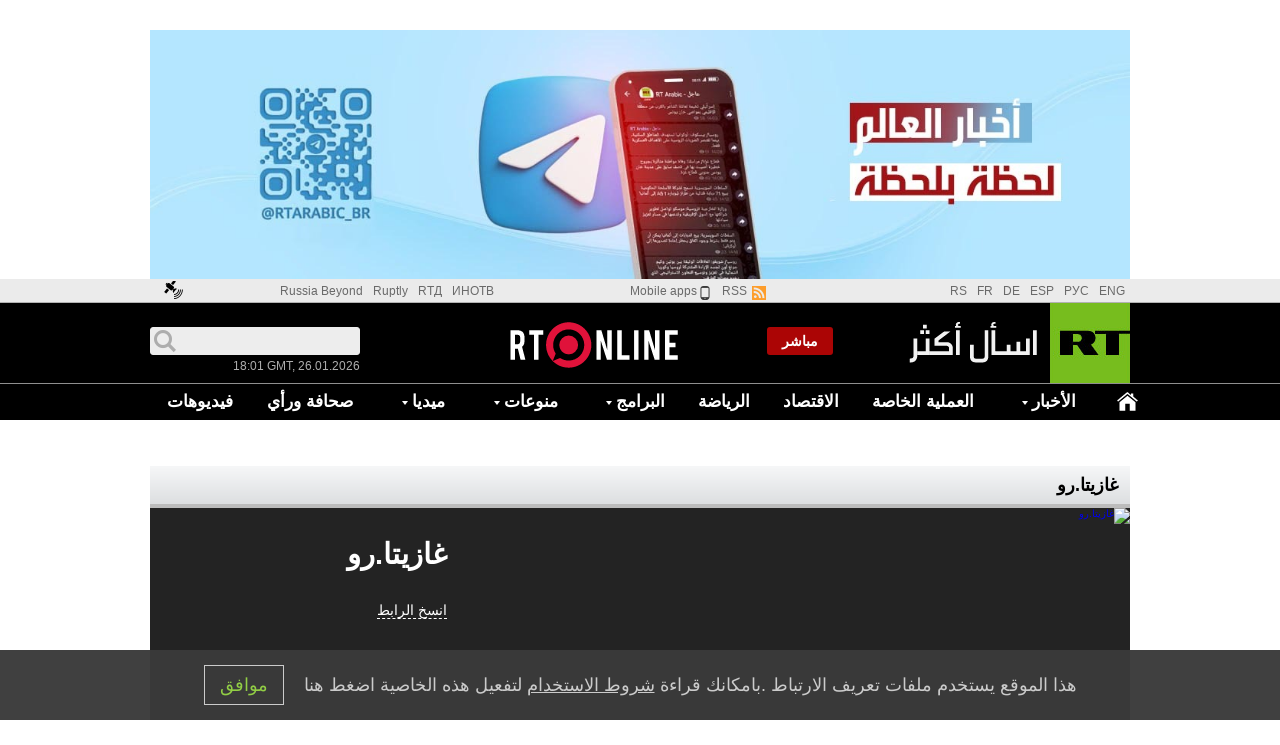

--- FILE ---
content_type: text/html; charset=UTF-8
request_url: https://arabic.rt.com/papers/858035-%D8%BA%D8%A7%D8%B2%D9%8A%D8%AA%D8%A7%D8%B1%D9%88/
body_size: 14664
content:
<!DOCTYPE html>
<html prefix="og: http://ogp.me/ns#" lang="ar"><head><meta charset="utf-8"><meta name="facebook-domain-verification" content="5ksf9e95e467a6frsmezry68nzlpqs" /><meta name="msvalidate.01" content="36879475773792950F4872586A371571" /><meta property="fb:pages" content="151600248227631" /><meta property="fb:pages" content="294371471063470" /><meta property="og:description" content=""  /><meta name="facebook-domain-verification" content="5ksf9e95e467a6frsmezry68nzlpqs" /><meta name="apple-mobile-web-app-capable" content="no" /><meta name="format-detection" content="telephone=yes" /><meta name="viewport" content="width=device-width, initial-scale=1.0, user-scalable=yes" /><meta name="HandheldFriendly" content="true" /><meta name="MobileOptimzied" content="width" /><meta http-equiv="cleartype" content="on" /><meta name="navigation" content="tabbed" /><meta name="theme-color" content="#000000"><title>غازيتا.رو - RT Arabic</title><link rel="shortcut icon" href="/favicon.ico" type="image/x-icon" /><link rel="icon" href="/favicon.ico" type="image/x-icon" /><link rel="apple-touch-icon" href="/static/blocks/touch-icon/apple-touch-icon-precomposed.png"/><link rel="apple-touch-icon" sizes="72x72" href="/static/blocks/touch-icon/apple-touch-icon-72x72-precomposed.png" /><link rel="apple-touch-icon" sizes="114x114" href="/static/blocks/touch-icon/apple-touch-icon-114x114-precomposed.png" /><link rel="apple-touch-icon" sizes="144x144" href="/static/blocks/touch-icon/apple-touch-icon-144x144-precomposed.png" /><link rel="manifest" href="/static/manifest.json">
            <meta name="description" content="RT Arabic" />
            <meta property="og:site_name" content="RT Arabic" />
            <meta property="og:locale" content="ar_AR" />
                <meta property="og:type" content="article" />
        <meta property="og:title" content="غازيتا.رو"/>
    
                    <meta name="twitter:card" content="summary_large_image"/>
            <meta name="twitter:site" content="@RTarabic"/>
            <meta name="twitter:creator" content="@RTarabic">
            <meta name="twitter:image:width" content="630"/>
            <meta name="twitter:image:height" content="354"/>
                    <meta name="twitter:title" content="غازيتا.رو">
            <meta name="twitter:description" content="">
            <meta property="twitter:image" content="https://mf.b37mrtl.ru/media/pics/2017.01/original/58749649c461884d098b45b9.jpg"/>
            <meta property="og:image" content="https://mf.b37mrtl.ru/media/pics/2017.01/original/58749649c461884d098b45b9.jpg"/>
                
                        
                <link rel="stylesheet" href="https://ar.russiatoday.com/static/css/template.css?v=1647532601312"/><link rel="stylesheet" href="https://ar.russiatoday.com/static/css/ar-template.css?v=1647532601313"/><script>
                var _prum = [['id', '54ca2d51abe53ddb6be85738'],
                ['mark', 'firstbyte', (new Date()).getTime()]];
                (function() {
                var s = document.getElementsByTagName('script')[0]
                , p = document.createElement('script');
                p.async = 'async';
                p.src = '//rum-static.pingdom.net/prum.min.js';
                s.parentNode.insertBefore(p, s);
                })();
            </script><!-- Begin comScore Tag --><script>
              var _comscore = _comscore || [];
              _comscore.push({ c1: "2", c2: "17935924" });
              (function() {
                var s = document.createElement("script"), el = document.getElementsByTagName("script")[0]; s.async = true;
                s.src = (document.location.protocol == "https:" ? "https://sb" : "http://b") + ".scorecardresearch.com/beacon.js";
                el.parentNode.insertBefore(s, el);
              })();
            </script><noscript><img src="http://b.scorecardresearch.com/p?c1=2&c2=17935924&cv=2.0&cj=1" /></noscript><!-- End comScore Tag --><link rel="canonical" href="https://arabic.rt.com/papers/858035-%D8%BA%D8%A7%D8%B2%D9%8A%D8%AA%D8%A7%D8%B1%D9%88/"/><script>
        document.createElement("picture");
        (function(){
            var docElem = document.documentElement;
            window.lazySizesConfig = window.lazySizesConfig || {};
            window.lazySizesConfig.lazyClass = 'js-lazysize';
            window.lazySizesConfig.loadingClass = 'js-lazysize_loading';
            window.lazySizesConfig.loadedClass = 'js-lazysize_loaded';
            window.lazySizesConfig.loadMode = 1;
            window.lazySizesConfig.expand = Math.max(Math.min(docElem.clientWidth, docElem.clientHeight, 1222) - 1, 359);
            window.lazySizesConfig.expFactor = lazySizesConfig.expand < 380 ? 3 : 1;
        })();
    </script><script src="https://ar.russiatoday.com/static/js/libs/picturefill.min.js" async="async"></script><script src="https://ar.russiatoday.com/static/js/libs/ls.bgset.min.js" async="async"></script><script src="https://ar.russiatoday.com/static/js/libs/lazysizes.min.js" async="async"></script><style>
        img[data-sizes="auto"] { display: block; width: 100%; }
        img.js-lazysize_loaded,
        img.js-lazysize_loading,
        iframe.js-lazysize_loaded,
        iframe.js-lazysize_loading {
            opacity: 1;
        }
        img.js-lazysize_loaded,
        iframe.js-lazysize_loading {
            opacity: 1;
            transition: opacity 300ms;
        }
    </style><!-- Advertising --><script>window.yaContextCb = window.yaContextCb || []</script><script src="https://yandex.ru/ads/system/context.js" async></script><!-- End Advertising --><iframe class="relap-runtime-iframe" style="position:absolute;top:-9999px;left:-9999px;visibility:hidden;" srcdoc="<script src='https://relap.io/v7/relap.js' data-relap-token='dQ11Or46LHiFXWht'></script>"></iframe><style type="text/css">
            svg .st0{fill:#170A19;}
            svg .st1{fill:#EE1D52;}
            svg .st2{fill:#FFFFFF;}
            svg .st3{fill:#69C9D0;}
        </style></head><body><script type="application/ld+json">
        {
            "@context": "http://schema.org",
            "@type": "Organization",
            "url": "https://arabic.rt.com",
            "logo": "https://arabic.rt.com/static/img/logo112x112.png",
            "name": "RT",
            "legalName": "Autonomous Nonprofit Organization \"TV-Novosti\"",
            "sameAs": [
                "https://twitter.com/RTarabic",
                "http://www.youtube.com/RTarabic",
                "https://soundcloud.com/rt_arabic",
                "https://vk.com/rt.arabic",
                "https://www.periscope.tv/RTarabic"
            ],
            "potentialAction": {
                "@type": "SearchAction",
                "target": "https://arabic.rt.com/search?q={search_term_string}",
                "query-input": "required name=search_term_string"
            }
        }
    </script><script type="application/ld+json">
    {
        "@context": "http://schema.org",
        "@type": "NewsArticle",
        "mainEntityOfPage": {
            "@type": "WebPage",
            "@id": "https://arabic.rt.com/papers/858035-%D8%BA%D8%A7%D8%B2%D9%8A%D8%AA%D8%A7%D8%B1%D9%88/"
        },
        "headline": "غازيتا.رو",
        "image": [{
            "@type": "ImageObject",
            "url": "https://mf.b37mrtl.ru/media/pics/2017.01/article/58749649c461884d098b45b9.jpg",
            "height": 576,
            "width": 1024
        }],
                        "author": {
                        "@type": "Organization",
            "name": "RT Arabic"
                    },
        "datePublished": "2017-01-10T07:56:00+00:00",
        "dateModified": "2017-01-10T08:07:45+00:00",
        "publisher": {
            "@type": "Organization",
            "name": "RT",
            "logo": {
                "@type": "ImageObject",
                "url": "https://arabic.rt.com/static/img/logo112x112.png"
            }
        },
        "description": ""
    }
    </script><div class="b-layout" dir="rtl"><div class="super-banner">
	<div class="control_width">
		
<div class="section many-banners "><div 
				 
				
			><div class="column"><div class="cell"><a href="https://t.me/RTarabic_br" ><img src="https://mf.b37mrtl.ru/media/pics/2025.05/original/683981c442360438e91b732e.jpg" 
									 alt=""></a></div></div></div></div>	</div>
</div><div class="b-header layout__header js-header"  id="header"><div id="offers"></div><div class="top-menu"><div class="control_width"><ul class="top-menu_group top-menu_lang" ><li  
          class="item-1 active "><a  
                  class="" 
                  target="_blank" 
                  href="//swentr.site/"><span class="Overriding-styles-header-menu-item "><div> ENG</div></span></a></li><li  
          class="item-2 active "><a  
                  class="" 
                  target="_blank" 
                  href="//russian.rt.com/"><span class="Overriding-styles-header-menu-item "><div> РУС</div></span></a></li><li  
          class="item-3 active "><a  
                  class="" 
                  target="_blank" 
                  href="//actualidad.rt.com/"><span class="Overriding-styles-header-menu-item "><div> ESP</div></span></a></li><li  
          class="item-4 active "><a  
                  class="" 
                  target="_blank" 
                  href="//de.rt.com/"><span class="Overriding-styles-header-menu-item "><div> DE</div></span></a></li><li  
          class="item-5 active "><a  
                  class="" 
                  target="_blank" 
                  href="//francais.rt.com/"><span class="Overriding-styles-header-menu-item "><div> FR</div></span></a></li><li  
          class="item-6 active "><a  
                  class="" 
                  target="_blank" 
                  href="//rt.rs/"><span class="Overriding-styles-header-menu-item "><div> RS</div></span></a></li></ul><ul class="top-menu_group top-menu_apps"><li class="top-menu_feed"><a target="_blank" href="/rss/">RSS</a></li><li class="top-menu_mobapps"><a target="_blank" href="/mobile/">Mobile apps</a></li></ul><ul class="top-menu_group top-menu_projects"><li><a target="_blank" href="//russian.rt.com/inotv">ИНОТВ</a></li><li><a target="_blank" href="//rtd.rt.com/">RTД</a></li><li><a target="_blank" href="//ruptly.agency/">Ruptly</a></li><li><a target="_blank" href="//www.rbth.com/">Russia Beyond</a></li></ul><ul class="top-menu_group top-menu_other"><li class="top-menu_sat"><a href="/satelites/">Satelites</a></li></ul></div></div><div class="info-menu"><div class="control_width"><a class="menu-mobile-icon js-mobile-icon"></a><a class="search-mobile-icon js-mobile-icon"></a><div class="info-menu_float"><div class="search b-header__search"><div class="seach_form-wrap"><form method="get" action="/search" id="cse" class="seach_form "><input type="hidden"    name="cx"  value="012273702381800949580:iy4mxcpqrji" /><input type="hidden"    name="cof" value="FORID:11" /><input type="hidden"    name="ie"  value="utf8" /><input type="text"      name="q"   value="" class="search_input-txt" maxlength="100" /><input type="submit" name="sa" value="البحث" title="search" class="search_input-sbmt" /><span class="icon-search">&nbsp;</span></form></div></div><time><span class="time">18:01 GMT, 26.01.2026</span></time></div><a class="logo " href="/"><span class="logo__image">RT</span><span class="logo__text">https://arabic.rt.com/</span></a><a href="/live/" class="live-link">مباشر</a><a class="info-menu__rtonline" href="/rtonline/"></a></div></div><div class="main-menu" id="main-menu"><div class="control_width"><ul class="main-menu_list" ><li  
          class="item-1  "><a  
                  class="" 
                   
                  href="/"><span class="Overriding-styles-header-menu-item "><div> &nbsp;</div></span></a></li><li data-drop-element 
          class="item-2  drop-sub-menu"><a data-drop-trigger 
                  class="" 
                   
                  href="/news/"><span class="Overriding-styles-header-menu-item "><div> الأخبار</div></span></a><ul class="sub-menu" ><li  
          class="item-1  "><a  
                  class="" 
                   
                  href="/middle_east/"><span class="Overriding-styles-header-menu-item "><div> العالم العربي</div></span></a></li><li  
          class="item-2  "><a  
                  class="" 
                   
                  href="/world/"><span class="Overriding-styles-header-menu-item "><div> أخبار العالم</div></span></a></li><li  
          class="item-3  "><a  
                  class="" 
                   
                  href="/russia/"><span class="Overriding-styles-header-menu-item "><div> روسيا</div></span></a></li></ul></li><li  
          class="item-3  "><a  
                  class="" 
                   
                  href="/war-in-ukraine/"><span class="Overriding-styles-header-menu-item "><div> العملية الخاصة</div></span></a></li><li  
          class="item-4  "><a  
                  class="" 
                   
                  href="/business/"><span class="Overriding-styles-header-menu-item "><div> الاقتصاد</div></span></a></li><li  
          class="item-5  "><a  
                  class="" 
                   
                  href="/sport/"><span class="Overriding-styles-header-menu-item "><div> الرياضة</div></span></a></li><li data-drop-element 
          class="item-6  drop-sub-menu"><a data-drop-trigger 
                  class="" 
                   
                  href="/prg/"><span class="Overriding-styles-header-menu-item "><div> البرامج</div></span></a><ul class="sub-menu" ><li  
          class="item-1  "><a  
                  class="" 
                   
                  href="/prg/program/1380743"><span class="Overriding-styles-header-menu-item "><div> لماذا روسيا؟</div></span></a></li><li  
          class="item-2  "><a  
                  class="" 
                   
                  href="/prg/program/1061112"><span class="Overriding-styles-header-menu-item "><div> أبعاد روسية</div></span></a></li><li  
          class="item-3  "><a  
                  class="" 
                   
                  href="/prg/program/987584"><span class="Overriding-styles-header-menu-item "><div> بالتفاصيل</div></span></a></li><li  
          class="item-4  "><a  
                  class="" 
                   
                  href="/prg/program/595360"><span class="Overriding-styles-header-menu-item "><div> قصارى القول</div></span></a></li><li  
          class="item-5  "><a  
                  class="" 
                   
                  href="/prg/program/792326"><span class="Overriding-styles-header-menu-item "><div> اسأل أكثر</div></span></a></li><li  
          class="item-6  "><a  
                  class="" 
                   
                  href="/prg/program/10616"><span class="Overriding-styles-header-menu-item "><div> رحلة في الذاكرة</div></span></a></li><li  
          class="item-7  "><a  
                  class="" 
                   
                  href="/prg/program/1009236"><span class="Overriding-styles-header-menu-item "><div> نيوزميكر</div></span></a></li><li  
          class="item-8  "><a  
                  class="" 
                   
                  href="/prg/program/819272"><span class="Overriding-styles-header-menu-item "><div> فن الحياة</div></span></a></li><li  
          class="item-9  "><a  
                  class="" 
                   
                  href="/prg/program/792233-%D8%A7%D8%B3%D8%AA%D9%88%D8%AF%D9%8A%D9%88-%D8%A8%D9%8A%D8%B1%D9%88%D8%AA/"><span class="Overriding-styles-header-menu-item "><div> استوديو بيروت</div></span></a></li><li  
          class="item-10  "><a  
                  class="" 
                   
                  href="/prg/program/786853-%D8%A7%D8%B3%D8%AA%D9%88%D8%AF%D9%8A%D9%88-%D8%A7%D9%84%D9%82%D8%A7%D9%87%D8%B1%D8%A9/"><span class="Overriding-styles-header-menu-item "><div> استوديو القاهرة</div></span></a></li><li  
          class="item-11  "><a  
                  class="" 
                   
                  href="/prg/program/1500485-studio-paris/"><span class="Overriding-styles-header-menu-item "><div> استوديو باريس</div></span></a></li><li  
          class="item-12  "><a  
                  class="" 
                   
                  href="/prg/program/783733-%D8%A7%D8%B3%D8%AA%D9%88%D8%AF%D9%8A%D9%88-%D9%88%D8%A7%D8%B4%D9%86%D8%B7%D9%86/"><span class="Overriding-styles-header-menu-item "><div> استوديو واشنطن</div></span></a></li><li  
          class="item-13  "><a  
                  class="" 
                   
                  href="https://arabic.rt.com/prg/program/1514747-%D8%A7%D8%B3%D8%AA%D9%88%D8%AF%D9%8A%D9%88-%D8%A7%D9%84%D8%AC%D8%B2%D8%A7%D8%A6%D8%B1/"><span class="Overriding-styles-header-menu-item "><div> استوديو الجزائر</div></span></a></li><li  
          class="item-14  "><a  
                  class="" 
                   
                  href="https://arabic.rt.com/prg/program/1520007-%D8%AC%D8%B3%D9%88%D8%B1/"><span class="Overriding-styles-header-menu-item "><div> جسور</div></span></a></li><li  
          class="item-15  "><a  
                  class="" 
                   
                  href="/docfilms"><span class="Overriding-styles-header-menu-item "><div> أفلام وثائقية</div></span></a></li></ul></li><li data-drop-element 
          class="item-7  drop-sub-menu"><a data-drop-trigger 
                  class="" 
                   
                  href="/varieties/"><span class="Overriding-styles-header-menu-item "><div> منوعات</div></span></a><ul class="sub-menu" ><li  
          class="item-1  "><a  
                  class="" 
                   
                  href="/technology/"><span class="Overriding-styles-header-menu-item "><div> العلوم والتكنولوجيا</div></span></a></li><li  
          class="item-2  "><a  
                  class="" 
                   
                  href="/health/"><span class="Overriding-styles-header-menu-item "><div> الصحة</div></span></a></li><li  
          class="item-3  "><a  
                  class="" 
                   
                  href="/culture/"><span class="Overriding-styles-header-menu-item "><div> الثقافة والفن</div></span></a></li><li  
          class="item-4  "><a  
                  class="" 
                   
                  href="/space/"><span class="Overriding-styles-header-menu-item "><div> الفضاء</div></span></a></li><li  
          class="item-5  "><a  
                  class="" 
                   
                  href="/it/"><span class="Overriding-styles-header-menu-item "><div> العالم الرقمي</div></span></a></li><li  
          class="item-6  "><a  
                  class="" 
                   
                  href="/car/"><span class="Overriding-styles-header-menu-item "><div> عالم السيارات</div></span></a></li><li  
          class="item-7  "><a  
                  class="" 
                   
                  href="/funny/"><span class="Overriding-styles-header-menu-item "><div> متفرقات</div></span></a></li><li  
          class="item-8  "><a  
                  class="" 
                   
                  href="/society/"><span class="Overriding-styles-header-menu-item "><div> مجتمع</div></span></a></li></ul></li><li data-drop-element 
          class="item-8  drop-sub-menu"><a data-drop-trigger><span>ميديا</span></a><ul class="sub-menu" ><li  
          class="item-1  "><a  
                  class="" 
                   
                  href="/videoclub/"><span class="Overriding-styles-header-menu-item "><div> فيديوهات</div></span></a></li><li  
          class="item-2  "><a  
                  class="" 
                   
                  href="/features/"><span class="Overriding-styles-header-menu-item "><div> تقارير مصورة</div></span></a></li><li  
          class="item-3  "><a  
                  class="" 
                   
                  href="/infographics/"><span class="Overriding-styles-header-menu-item "><div> إنفوجرافيك</div></span></a></li><li  
          class="item-4  "><a  
                  class="" 
                   
                  href="/photolines/"><span class="Overriding-styles-header-menu-item "><div> جولات مصورة</div></span></a></li><li  
          class="item-5  "><a  
                  class="" 
                   
                  href="/rtonline/"><span class="Overriding-styles-header-menu-item "><div> RT Online</div></span></a></li></ul></li><li  
          class="item-9  "><a  
                  class="" 
                   
                  href="/press/"><span class="Overriding-styles-header-menu-item "><div> صحافة ورأي</div></span></a></li><li  
          class="item-10  "><a  
                  class="" 
                   
                  href="/videoclub/"><span class="Overriding-styles-header-menu-item "><div> فيديوهات</div></span></a></li></ul><ul class="alternative-menu_projects" ><li  
          class="item-1  "><a  
                  class="" 
                   
                  href="//freevideo.rt.com/"><span class="Overriding-styles-header-menu-item "><div> Freevideo</div></span></a></li><li  
          class="item-2  "><a  
                  class="" 
                   
                  href="//russian.rt.com/inotv/"><span class="Overriding-styles-header-menu-item "><div> инотв</div></span></a></li><li  
          class="item-3  "><a  
                  class="" 
                   
                  href="//rtd.rt.com/"><span class="Overriding-styles-header-menu-item "><div> rtд</div></span></a></li><li  
          class="item-4  "><a  
                  class="" 
                   
                  href="//ruptly.agency/"><span class="Overriding-styles-header-menu-item "><div> RUPTLY</div></span></a></li></ul></div></div></div><div class="b-wrapper"><div id="adfox_163033611866758738" style="margin: 0 auto; padding-top: 16px; display: block; width: fit-content;"></div><script>
            window.yaContextCb.push(()=>{
                Ya.adfoxCode.create({
                    ownerId: 258144,
                    containerId: 'adfox_163033611866758738',
                    params: {
                        pp: 'g',
                        ps: 'doud',
                        p2: 'y',
                        puid1: '',
                        puid2: '',
                        puid3: '',
                        puid4: '',
                        puid5: '',
                        puid63: ''
                    }
                })
            })
        </script><div class="control_width"><div class="main-news-partition"><div class="caption-decor bb_light-gray"><h1>غازيتا.رو</h1></div><div class="media"><a  class="photo_ratio-16_9" href="/papers/858035-%D8%BA%D8%A7%D8%B2%D9%8A%D8%AA%D8%A7%D8%B1%D9%88/"><figure><picture><source 
                media="(max-width: 1023px)"
                data-srcset="https://mf.b37mrtl.ru/media/pics/2017.01/thumbnail/58749649c461884d098b45b9.jpg"
            ><img
                class="lazy "
                data-src="https://mf.b37mrtl.ru/media/pics/2017.01/article/58749649c461884d098b45b9.jpg"
                alt="غازيتا.رو"
                decoding="async"
            ></picture></figure><i class="icond-video"></i></a></div><div class="text"><div class="text_in"><h2>غازيتا.رو</h2><a  href="/papers/858035-%D8%BA%D8%A7%D8%B2%D9%8A%D8%AA%D8%A7%D8%B1%D9%88/"></a><script>
        if (!window.addthis) {
            var e = document.createElement('script'),
                    f = document.getElementsByTagName('script')[0],
                    u = '//s7.addthis.com/js/300/addthis_widget.js#pubid=ra-58867f55d14ecab3';
            e.async = true;
            e.src = u;
            f.parentNode.insertBefore(e, f);
        }
    </script><div id="get-short-url"><a  href="/papers/858035-%D8%BA%D8%A7%D8%B2%D9%8A%D8%AA%D8%A7%D8%B1%D9%88/">انسخ الرابط</a><span class="short-url" dir="ltr">https://ar.rt.com/ie2b</span></div></div></div></div><div class="section static_two-high_one"><div class="column static_66-high_100"><div class="cell"><div class="important-news">
    <ul class="important-news_list">
    <li class="reliance item-1"><div class="element"><a  href="/press/1630209-%D9%87%D8%AC%D9%88%D9%85-%D8%B2%D9%8A%D9%84%D9%8A%D9%86%D8%B3%D9%83%D9%8A-%D8%A7%D9%84%D9%85%D8%B6%D8%A7%D8%AF-%D9%81%D9%8A-%D8%B9%D9%8A%D8%AF-%D8%A7%D9%84%D9%85%D9%8A%D9%84%D8%A7%D8%AF/" class="media"><figure><picture><source 
                media="(max-width: 1023px)"
                data-srcset="https://mf.b37mrtl.ru/media/pics/2024.12/thumbnail/6765064d42360446c5190e29.jpg"
            ><img
                class="lazy "
                data-src="https://mf.b37mrtl.ru/media/pics/2024.12/article/6765064d42360446c5190e29.jpg"
                alt=""
                decoding="async"
            ></picture></figure></a><strong class="heading"><a  href="/press/1630209-%D9%87%D8%AC%D9%88%D9%85-%D8%B2%D9%8A%D9%84%D9%8A%D9%86%D8%B3%D9%83%D9%8A-%D8%A7%D9%84%D9%85%D8%B6%D8%A7%D8%AF-%D9%81%D9%8A-%D8%B9%D9%8A%D8%AF-%D8%A7%D9%84%D9%85%D9%8A%D9%84%D8%A7%D8%AF/">
                        هجوم زيلينسكي المضاد في عيد الميلاد
                                        
                    </a></strong><div class="important-news_text"><a  href="/press/1630209-%D9%87%D8%AC%D9%88%D9%85-%D8%B2%D9%8A%D9%84%D9%8A%D9%86%D8%B3%D9%83%D9%8A-%D8%A7%D9%84%D9%85%D8%B6%D8%A7%D8%AF-%D9%81%D9%8A-%D8%B9%D9%8A%D8%AF-%D8%A7%D9%84%D9%85%D9%8A%D9%84%D8%A7%D8%AF/">
                        لماذا من السابق لأوانه تلخيص نتائج هذا العام على جبهات العملية العسكرية الخاصة؟ الإجابة في ما كتب ميخائيل خوداريونك، في "غازيتا رو": 
                    </a></div></div></li><li class="reliance item-1"><div class="element"><a  href="/press/1520072-%D8%A7%D9%84%D8%AC%D9%88%D8%B9-%D9%85%D8%B4%D9%83%D9%84%D8%A9-%D9%81%D9%8A-%D9%83%D9%84-%D9%85%D8%AC%D9%85%D9%88%D8%B9%D8%A9-%D8%AF%D9%8A%D9%85%D8%BA%D8%B1%D8%A7%D9%81%D9%8A%D8%A9-%D9%81%D9%8A-%D8%A3%D9%85%D8%B1%D9%8A%D9%83%D8%A7/" class="media"><figure><picture><source 
                media="(max-width: 1023px)"
                data-srcset="https://mf.b37mrtl.ru/media/pics/2023.12/thumbnail/65777df04c59b749b0478e12.jpg"
            ><img
                class="lazy "
                data-src="https://mf.b37mrtl.ru/media/pics/2023.12/article/65777df04c59b749b0478e12.jpg"
                alt="الجوع مشكلة في كل مجموعة ديمغرافية في أمريكا"
                decoding="async"
            ></picture></figure></a><strong class="heading"><a  href="/press/1520072-%D8%A7%D9%84%D8%AC%D9%88%D8%B9-%D9%85%D8%B4%D9%83%D9%84%D8%A9-%D9%81%D9%8A-%D9%83%D9%84-%D9%85%D8%AC%D9%85%D9%88%D8%B9%D8%A9-%D8%AF%D9%8A%D9%85%D8%BA%D8%B1%D8%A7%D9%81%D9%8A%D8%A9-%D9%81%D9%8A-%D8%A3%D9%85%D8%B1%D9%8A%D9%83%D8%A7/">
                        الجوع مشكلة في كل مجموعة ديمغرافية في أمريكا
                                                
                    </a></strong><div class="important-news_text"><a  href="/press/1520072-%D8%A7%D9%84%D8%AC%D9%88%D8%B9-%D9%85%D8%B4%D9%83%D9%84%D8%A9-%D9%81%D9%8A-%D9%83%D9%84-%D9%85%D8%AC%D9%85%D9%88%D8%B9%D8%A9-%D8%AF%D9%8A%D9%85%D8%BA%D8%B1%D8%A7%D9%81%D9%8A%D8%A9-%D9%81%D9%8A-%D8%A3%D9%85%D8%B1%D9%8A%D9%83%D8%A7/">
                        يروج بايدن للاقتصاد القوي بينما يعاني عدد متزايد من الأمريكيين من صعوبات بالغة من أجل توفير الغذاء، وفق هانا بانريك في فوكس نيوز. 
                    </a></div></div></li><li class="reliance item-1"><div class="element"><a  href="/press/1469369-%D9%85%D8%A7-%D9%85%D8%B3%D8%AA%D9%82%D8%A8%D9%84-%D8%A7%D9%84%D8%BA%D8%B1%D8%A8-%D8%A7%D9%86%D8%AA%D9%82%D8%A7%D9%84-%D8%B3%D9%84%D8%B3-%D8%A5%D9%84%D9%89-%D8%AA%D8%B9%D8%AF%D8%AF%D9%8A%D8%A9-%D9%82%D8%B7%D8%A8%D9%8A%D8%A9-%D8%A3%D9%85-%D9%81%D8%AA%D8%B1%D8%A9-%D9%85%D9%86-%D8%B9%D8%AF%D9%85-%D8%A7%D9%84%D8%A7%D8%B3%D8%AA%D9%82%D8%B1%D8%A7%D8%B1/" class="media"><figure><picture><source 
                media="(max-width: 1023px)"
                data-srcset="https://mf.b37mrtl.ru/media/pics/2023.06/thumbnail/6488df99423604200606db95.jpg"
            ><img
                class="lazy "
                data-src="https://mf.b37mrtl.ru/media/pics/2023.06/article/6488df99423604200606db95.jpg"
                alt="ما مستقبل الغرب: انتقال سلس إلى تعددية قطبية أم فترة من عدم الاستقرار؟"
                decoding="async"
            ></picture></figure></a><strong class="heading"><a  href="/press/1469369-%D9%85%D8%A7-%D9%85%D8%B3%D8%AA%D9%82%D8%A8%D9%84-%D8%A7%D9%84%D8%BA%D8%B1%D8%A8-%D8%A7%D9%86%D8%AA%D9%82%D8%A7%D9%84-%D8%B3%D9%84%D8%B3-%D8%A5%D9%84%D9%89-%D8%AA%D8%B9%D8%AF%D8%AF%D9%8A%D8%A9-%D9%82%D8%B7%D8%A8%D9%8A%D8%A9-%D8%A3%D9%85-%D9%81%D8%AA%D8%B1%D8%A9-%D9%85%D9%86-%D8%B9%D8%AF%D9%85-%D8%A7%D9%84%D8%A7%D8%B3%D8%AA%D9%82%D8%B1%D8%A7%D8%B1/">
                        ما مستقبل الغرب: انتقال سلس إلى تعددية قطبية أم فترة من عدم الاستقرار؟
                                                
                    </a></strong><div class="important-news_text"><a  href="/press/1469369-%D9%85%D8%A7-%D9%85%D8%B3%D8%AA%D9%82%D8%A8%D9%84-%D8%A7%D9%84%D8%BA%D8%B1%D8%A8-%D8%A7%D9%86%D8%AA%D9%82%D8%A7%D9%84-%D8%B3%D9%84%D8%B3-%D8%A5%D9%84%D9%89-%D8%AA%D8%B9%D8%AF%D8%AF%D9%8A%D8%A9-%D9%82%D8%B7%D8%A8%D9%8A%D8%A9-%D8%A3%D9%85-%D9%81%D8%AA%D8%B1%D8%A9-%D9%85%D9%86-%D8%B9%D8%AF%D9%85-%D8%A7%D9%84%D8%A7%D8%B3%D8%AA%D9%82%D8%B1%D8%A7%D8%B1/">
                        تحت العنوان أعلاه، كتب غيورغي بلاكوتشيف، في "غازيتا رو"، حول تحذير مدير "المعهد العالمي للمستقبل" الغربَ من حتمية دفع ثمن سياساته. 
                    </a></div></div></li><li class="reliance item-1"><div class="element"><a  href="/press/1452140-%D8%B6%D8%B1%D8%A8%D8%A9-%D9%86%D8%A7%D8%B1%D9%8A%D8%A9-%D9%87%D8%A7%D8%A6%D9%84%D8%A9-%D8%AE%D8%B7%D8%A9-%D8%A7%D9%84%D9%87%D8%AC%D9%88%D9%85-%D8%A7%D9%84%D9%85%D8%B6%D8%A7%D8%AF-%D8%A7%D9%84%D8%A3%D9%88%D9%83%D8%B1%D8%A7%D9%86%D9%8A-%D8%A7%D9%84%D8%AA%D9%8A-%D9%8A%D8%AA%D8%AD%D8%AF%D8%AB%D9%88%D9%86-%D8%B9%D9%86%D9%87%D8%A7-%D9%81%D9%8A-%D8%A3%D9%85%D8%B1%D9%8A%D9%83%D8%A7/" class="media"><figure><picture><source 
                media="(max-width: 1023px)"
                data-srcset="https://mf.b37mrtl.ru/media/pics/2023.04/thumbnail/643900cc42360479615b32bc.png"
            ><img
                class="lazy "
                data-src="https://mf.b37mrtl.ru/media/pics/2023.04/article/643900cc42360479615b32bc.png"
                alt=""
                decoding="async"
            ></picture></figure></a><strong class="heading"><a  href="/press/1452140-%D8%B6%D8%B1%D8%A8%D8%A9-%D9%86%D8%A7%D8%B1%D9%8A%D8%A9-%D9%87%D8%A7%D8%A6%D9%84%D8%A9-%D8%AE%D8%B7%D8%A9-%D8%A7%D9%84%D9%87%D8%AC%D9%88%D9%85-%D8%A7%D9%84%D9%85%D8%B6%D8%A7%D8%AF-%D8%A7%D9%84%D8%A3%D9%88%D9%83%D8%B1%D8%A7%D9%86%D9%8A-%D8%A7%D9%84%D8%AA%D9%8A-%D9%8A%D8%AA%D8%AD%D8%AF%D8%AB%D9%88%D9%86-%D8%B9%D9%86%D9%87%D8%A7-%D9%81%D9%8A-%D8%A3%D9%85%D8%B1%D9%8A%D9%83%D8%A7/">
                        "ضربة نارية هائلة": خطة الهجوم المضاد الأوكراني التي يتحدثون عنها في أمريكا
                                        
                    </a></strong><div class="important-news_text"><a  href="/press/1452140-%D8%B6%D8%B1%D8%A8%D8%A9-%D9%86%D8%A7%D8%B1%D9%8A%D8%A9-%D9%87%D8%A7%D8%A6%D9%84%D8%A9-%D8%AE%D8%B7%D8%A9-%D8%A7%D9%84%D9%87%D8%AC%D9%88%D9%85-%D8%A7%D9%84%D9%85%D8%B6%D8%A7%D8%AF-%D8%A7%D9%84%D8%A3%D9%88%D9%83%D8%B1%D8%A7%D9%86%D9%8A-%D8%A7%D9%84%D8%AA%D9%8A-%D9%8A%D8%AA%D8%AD%D8%AF%D8%AB%D9%88%D9%86-%D8%B9%D9%86%D9%87%D8%A7-%D9%81%D9%8A-%D8%A3%D9%85%D8%B1%D9%8A%D9%83%D8%A7/">
                        تحت العنوان أعلاه، كتب العقيد ميخائيل خوداريونوك، في "غازيتا رو"، حول الخطة التي وضعتها الولايات المتحدة للهجوم المضاد الأوكراني المرتقب. 
                    </a></div></div></li><li class="reliance item-1"><div class="element"><a  href="/press/1448838-%D9%82%D8%B1%D8%A7%D8%B1-%D9%85%D9%81%D8%A7%D8%AC%D8%A6-%D9%83%D9%8A%D9%81-%D8%B3%D9%8A%D9%86%D8%B9%D9%83%D8%B3-%D8%AE%D9%81%D8%B6-%D8%A3%D9%88%D8%A8%D9%83-%D9%84%D9%84%D8%A5%D9%86%D8%AA%D8%A7%D8%AC-%D8%B9%D9%84%D9%89-%D8%B3%D8%B9%D8%B1-%D8%A7%D9%84%D9%86%D9%81%D8%B7/" class="media"><figure><picture><source 
                media="(max-width: 1023px)"
                data-srcset="https://mf.b37mrtl.ru/media/pics/2023.04/thumbnail/642a85d94c59b7733056dd53.jpg"
            ><img
                class="lazy "
                data-src="https://mf.b37mrtl.ru/media/pics/2023.04/article/642a85d94c59b7733056dd53.jpg"
                alt="قرار مفاجئ: كيف سينعكس خفض &quot;أوبك+&quot; للإنتاج على سعر النفط"
                decoding="async"
            ></picture></figure></a><strong class="heading"><a  href="/press/1448838-%D9%82%D8%B1%D8%A7%D8%B1-%D9%85%D9%81%D8%A7%D8%AC%D8%A6-%D9%83%D9%8A%D9%81-%D8%B3%D9%8A%D9%86%D8%B9%D9%83%D8%B3-%D8%AE%D9%81%D8%B6-%D8%A3%D9%88%D8%A8%D9%83-%D9%84%D9%84%D8%A5%D9%86%D8%AA%D8%A7%D8%AC-%D8%B9%D9%84%D9%89-%D8%B3%D8%B9%D8%B1-%D8%A7%D9%84%D9%86%D9%81%D8%B7/">
                        قرار مفاجئ: كيف سينعكس خفض "أوبك+" للإنتاج على سعر النفط
                                                
                    </a></strong><div class="important-news_text"><a  href="/press/1448838-%D9%82%D8%B1%D8%A7%D8%B1-%D9%85%D9%81%D8%A7%D8%AC%D8%A6-%D9%83%D9%8A%D9%81-%D8%B3%D9%8A%D9%86%D8%B9%D9%83%D8%B3-%D8%AE%D9%81%D8%B6-%D8%A3%D9%88%D8%A8%D9%83-%D9%84%D9%84%D8%A5%D9%86%D8%AA%D8%A7%D8%AC-%D8%B9%D9%84%D9%89-%D8%B3%D8%B9%D8%B1-%D8%A7%D9%84%D9%86%D9%81%D8%B7/">
                        تحت العنوان أعلاه، كتب ميخائيل كوتليار وايكاتيرينا زكريان، في "غازيتا رو"، حول عواقب قرار أوبك+ خفض إنتاج النفط. 
                    </a></div></div></li><li class="reliance item-1"><div class="element"><a  href="/press/1437115-%D8%B1%D9%88%D8%B3%D9%8A%D8%A7-%D8%B9%D9%84%D9%82%D8%AA-%D9%85%D8%B4%D8%A7%D8%B1%D9%83%D8%AA%D9%87%D8%A7-%D9%81%D9%8A-%D9%85%D8%B9%D8%A7%D9%87%D8%AF%D8%A9-%D8%A7%D9%84%D8%B5%D9%88%D8%A7%D8%B1%D9%8A%D8%AE-%D8%A7%D9%84%D9%86%D9%88%D9%88%D9%8A%D8%A9/" class="media"><figure><picture><source 
                media="(max-width: 1023px)"
                data-srcset="https://mf.b37mrtl.ru/media/pics/2023.02/thumbnail/63f5e55b4236041871122df7.jpg"
            ><img
                class="lazy "
                data-src="https://mf.b37mrtl.ru/media/pics/2023.02/article/63f5e55b4236041871122df7.jpg"
                alt="روسيا علّقت مشاركتها في معاهدة الصواريخ النووية"
                decoding="async"
            ></picture></figure></a><strong class="heading"><a  href="/press/1437115-%D8%B1%D9%88%D8%B3%D9%8A%D8%A7-%D8%B9%D9%84%D9%82%D8%AA-%D9%85%D8%B4%D8%A7%D8%B1%D9%83%D8%AA%D9%87%D8%A7-%D9%81%D9%8A-%D9%85%D8%B9%D8%A7%D9%87%D8%AF%D8%A9-%D8%A7%D9%84%D8%B5%D9%88%D8%A7%D8%B1%D9%8A%D8%AE-%D8%A7%D9%84%D9%86%D9%88%D9%88%D9%8A%D8%A9/">
                        روسيا علّقت مشاركتها في معاهدة الصواريخ النووية
                                                                
                    </a></strong><div class="important-news_text"><a  href="/press/1437115-%D8%B1%D9%88%D8%B3%D9%8A%D8%A7-%D8%B9%D9%84%D9%82%D8%AA-%D9%85%D8%B4%D8%A7%D8%B1%D9%83%D8%AA%D9%87%D8%A7-%D9%81%D9%8A-%D9%85%D8%B9%D8%A7%D9%87%D8%AF%D8%A9-%D8%A7%D9%84%D8%B5%D9%88%D8%A7%D8%B1%D9%8A%D8%AE-%D8%A7%D9%84%D9%86%D9%88%D9%88%D9%8A%D8%A9/">
                        تحت العنوان أعلاه، كتب ليونيد تسفيتايف، في "غازيتا رو"، حول إعلان الرئيس بوتين عن تعليق روسيا مشاركتها من معاهدة "ستارت-3". 
                    </a></div></div></li><li class="reliance item-1"><div class="element"><a  href="/press/1435045-%D9%85%D8%A7-%D8%AD%D8%A7%D8%AC%D8%A9-%D8%B1%D9%88%D8%B3%D9%8A%D8%A7-%D8%A5%D9%84%D9%89-%D9%82%D8%A7%D8%B9%D8%AF%D8%A9-%D9%81%D9%8A-%D8%A7%D9%84%D8%A8%D8%AD%D8%B1-%D8%A7%D9%84%D8%A3%D8%AD%D9%85%D8%B1/" class="media"><figure><picture><source 
                media="(max-width: 1023px)"
                data-srcset="https://mf.b37mrtl.ru/media/pics/2023.02/thumbnail/63ec855b4c59b748680130d1.jpg"
            ><img
                class="lazy "
                data-src="https://mf.b37mrtl.ru/media/pics/2023.02/article/63ec855b4c59b748680130d1.jpg"
                alt=""
                decoding="async"
            ></picture></figure></a><strong class="heading"><a  href="/press/1435045-%D9%85%D8%A7-%D8%AD%D8%A7%D8%AC%D8%A9-%D8%B1%D9%88%D8%B3%D9%8A%D8%A7-%D8%A5%D9%84%D9%89-%D9%82%D8%A7%D8%B9%D8%AF%D8%A9-%D9%81%D9%8A-%D8%A7%D9%84%D8%A8%D8%AD%D8%B1-%D8%A7%D9%84%D8%A3%D8%AD%D9%85%D8%B1/">
                        ما حاجة روسيا إلى قاعدة في البحر الأحمر
                                        
                    </a></strong><div class="important-news_text"><a  href="/press/1435045-%D9%85%D8%A7-%D8%AD%D8%A7%D8%AC%D8%A9-%D8%B1%D9%88%D8%B3%D9%8A%D8%A7-%D8%A5%D9%84%D9%89-%D9%82%D8%A7%D8%B9%D8%AF%D8%A9-%D9%81%D9%8A-%D8%A7%D9%84%D8%A8%D8%AD%D8%B1-%D8%A7%D9%84%D8%A3%D8%AD%D9%85%D8%B1/">
                        تحت العنوان أعلاه، كتب ميخائيل خوداريونوك، في "غازيتا رو"، حول اتفاق روسيا والسودان على إقامة قاعدة بحرية في البحر الأحمر. 
                    </a></div></div></li><li class="reliance item-1"><div class="element"><a  href="/press/1418720-%D9%85%D8%A7-%D8%A7%D9%84%D9%85%D8%B4%D9%83%D9%84%D8%A7%D8%AA-%D8%A7%D9%84%D8%AA%D9%8A-%D8%B3%D8%AA%D9%88%D8%A7%D8%AC%D9%87-%D9%83%D9%8A%D9%8A%D9%81-%D9%81%D9%8A-%D8%AD%D8%A7%D9%84-%D8%AD%D8%B5%D9%88%D9%84%D9%87%D8%A7-%D8%B9%D9%84%D9%89-%D8%B5%D9%88%D8%A7%D8%B1%D9%8A%D8%AE-%D8%A8%D8%A7%D8%AA%D8%B1%D9%8A%D9%88%D8%AA-%D8%A7%D9%84%D8%A3%D9%85%D8%B1%D9%8A%D9%83%D9%8A%D8%A9/" class="media"><figure><picture><source 
                media="(max-width: 1023px)"
                data-srcset="https://mf.b37mrtl.ru/media/pics/2022.12/thumbnail/63a161554c59b7774b2e00ca.jpg"
            ><img
                class="lazy "
                data-src="https://mf.b37mrtl.ru/media/pics/2022.12/article/63a161554c59b7774b2e00ca.jpg"
                alt=""
                decoding="async"
            ></picture></figure></a><strong class="heading"><a  href="/press/1418720-%D9%85%D8%A7-%D8%A7%D9%84%D9%85%D8%B4%D9%83%D9%84%D8%A7%D8%AA-%D8%A7%D9%84%D8%AA%D9%8A-%D8%B3%D8%AA%D9%88%D8%A7%D8%AC%D9%87-%D9%83%D9%8A%D9%8A%D9%81-%D9%81%D9%8A-%D8%AD%D8%A7%D9%84-%D8%AD%D8%B5%D9%88%D9%84%D9%87%D8%A7-%D8%B9%D9%84%D9%89-%D8%B5%D9%88%D8%A7%D8%B1%D9%8A%D8%AE-%D8%A8%D8%A7%D8%AA%D8%B1%D9%8A%D9%88%D8%AA-%D8%A7%D9%84%D8%A3%D9%85%D8%B1%D9%8A%D9%83%D9%8A%D8%A9/">
                        ما المشكلات التي ستواجه كييف في حال حصولها على صواريخ باتريوت الأمريكية
                        
                    </a></strong><div class="important-news_text"><a  href="/press/1418720-%D9%85%D8%A7-%D8%A7%D9%84%D9%85%D8%B4%D9%83%D9%84%D8%A7%D8%AA-%D8%A7%D9%84%D8%AA%D9%8A-%D8%B3%D8%AA%D9%88%D8%A7%D8%AC%D9%87-%D9%83%D9%8A%D9%8A%D9%81-%D9%81%D9%8A-%D8%AD%D8%A7%D9%84-%D8%AD%D8%B5%D9%88%D9%84%D9%87%D8%A7-%D8%B9%D9%84%D9%89-%D8%B5%D9%88%D8%A7%D8%B1%D9%8A%D8%AE-%D8%A8%D8%A7%D8%AA%D8%B1%D9%8A%D9%88%D8%AA-%D8%A7%D9%84%D8%A3%D9%85%D8%B1%D9%8A%D9%83%D9%8A%D8%A9/">
                        كتبت ماريا شوستروفا، في "غازيتا رو"، عن المصير الذي ينتظر منظومة صواريخ باتريوت في أوكرانيا. 
                    </a></div></div></li><li class="reliance item-1"><div class="element"><a  href="/press/1414116-%D8%A7%D9%84%D9%88%D9%84%D8%A7%D9%8A%D8%A7%D8%AA-%D8%A7%D9%84%D9%85%D8%AA%D8%AD%D8%AF%D8%A9-%D8%AA%D8%B9%D8%B1%D8%B6-%D8%B9%D9%84%D9%89-%D9%85%D9%85%D8%A7%D9%84%D9%83-%D8%A7%D9%84%D8%B4%D8%B1%D9%82-%D8%A7%D9%84%D8%A3%D9%88%D8%B3%D8%B7-%D8%AA%D9%82%D8%A7%D8%B3%D9%85-%D8%A3%D8%B3%D9%84%D8%AD%D8%AA%D9%87%D8%A7-%D9%85%D8%B9-%D8%A3%D9%88%D9%83%D8%B1%D8%A7%D9%86%D9%8A%D8%A7/" class="media"><figure><picture><source 
                media="(max-width: 1023px)"
                data-srcset="https://mf.b37mrtl.ru/media/pics/2022.12/thumbnail/638d9bc74c59b734a55b28f3.jpg"
            ><img
                class="lazy "
                data-src="https://mf.b37mrtl.ru/media/pics/2022.12/article/638d9bc74c59b734a55b28f3.jpg"
                alt=""
                decoding="async"
            ></picture></figure></a><strong class="heading"><a  href="/press/1414116-%D8%A7%D9%84%D9%88%D9%84%D8%A7%D9%8A%D8%A7%D8%AA-%D8%A7%D9%84%D9%85%D8%AA%D8%AD%D8%AF%D8%A9-%D8%AA%D8%B9%D8%B1%D8%B6-%D8%B9%D9%84%D9%89-%D9%85%D9%85%D8%A7%D9%84%D9%83-%D8%A7%D9%84%D8%B4%D8%B1%D9%82-%D8%A7%D9%84%D8%A3%D9%88%D8%B3%D8%B7-%D8%AA%D9%82%D8%A7%D8%B3%D9%85-%D8%A3%D8%B3%D9%84%D8%AD%D8%AA%D9%87%D8%A7-%D9%85%D8%B9-%D8%A3%D9%88%D9%83%D8%B1%D8%A7%D9%86%D9%8A%D8%A7/">
                        الولايات المتحدة تعرض على ممالك الشرق الأوسط تقاسم أسلحتها مع أوكرانيا
                                                
                    </a></strong><div class="important-news_text"><a  href="/press/1414116-%D8%A7%D9%84%D9%88%D9%84%D8%A7%D9%8A%D8%A7%D8%AA-%D8%A7%D9%84%D9%85%D8%AA%D8%AD%D8%AF%D8%A9-%D8%AA%D8%B9%D8%B1%D8%B6-%D8%B9%D9%84%D9%89-%D9%85%D9%85%D8%A7%D9%84%D9%83-%D8%A7%D9%84%D8%B4%D8%B1%D9%82-%D8%A7%D9%84%D8%A3%D9%88%D8%B3%D8%B7-%D8%AA%D9%82%D8%A7%D8%B3%D9%85-%D8%A3%D8%B3%D9%84%D8%AD%D8%AA%D9%87%D8%A7-%D9%85%D8%B9-%D8%A3%D9%88%D9%83%D8%B1%D8%A7%D9%86%D9%8A%D8%A7/">
                        تحت العنوان أعلاه، كتب ميخائيل خوداريونوك، في "غازيتا رو"، عن محاولة أمريكية لتزويد أوكرانيا بجزء من الأسلحة التي تملكها دول الخليج العربية. 
                    </a></div></div></li><li class="reliance item-1"><div class="element"><a  href="/press/1402126-%D9%85%D9%88%D9%82%D8%B9-%D8%A7%D9%84%D9%85%D8%B9%D8%B1%D9%83%D8%A9-%D8%A7%D9%84%D9%82%D8%A7%D8%AF%D9%85%D8%A9-%D9%84%D9%85%D8%A7%D8%B0%D8%A7-%D9%84%D8%A7-%D8%AA%D8%B3%D8%AA%D8%B7%D9%8A%D8%B9-%D8%B1%D9%88%D8%B3%D9%8A%D8%A7-%D9%88%D8%A7%D9%84%D9%88%D9%84%D8%A7%D9%8A%D8%A7%D8%AA-%D8%A7%D9%84%D9%85%D8%AA%D8%AD%D8%AF%D8%A9-%D8%AA%D9%82%D8%A7%D8%B3%D9%85-%D9%85%D9%86%D8%B7%D9%82%D8%A9-%D8%A7%D9%84%D9%82%D8%B7%D8%A8-%D8%A7%D9%84%D8%B4%D9%85%D8%A7%D9%84%D9%8A/" class="media"><figure><picture><source 
                media="(max-width: 1023px)"
                data-srcset="https://mf.b37mrtl.ru/media/pics/2022.10/thumbnail/6358db264236046f6b74ab8c.jpg"
            ><img
                class="lazy "
                data-src="https://mf.b37mrtl.ru/media/pics/2022.10/article/6358db264236046f6b74ab8c.jpg"
                alt=""
                decoding="async"
            ></picture></figure></a><strong class="heading"><a  href="/press/1402126-%D9%85%D9%88%D9%82%D8%B9-%D8%A7%D9%84%D9%85%D8%B9%D8%B1%D9%83%D8%A9-%D8%A7%D9%84%D9%82%D8%A7%D8%AF%D9%85%D8%A9-%D9%84%D9%85%D8%A7%D8%B0%D8%A7-%D9%84%D8%A7-%D8%AA%D8%B3%D8%AA%D8%B7%D9%8A%D8%B9-%D8%B1%D9%88%D8%B3%D9%8A%D8%A7-%D9%88%D8%A7%D9%84%D9%88%D9%84%D8%A7%D9%8A%D8%A7%D8%AA-%D8%A7%D9%84%D9%85%D8%AA%D8%AD%D8%AF%D8%A9-%D8%AA%D9%82%D8%A7%D8%B3%D9%85-%D9%85%D9%86%D8%B7%D9%82%D8%A9-%D8%A7%D9%84%D9%82%D8%B7%D8%A8-%D8%A7%D9%84%D8%B4%D9%85%D8%A7%D9%84%D9%8A/">
                        موقع المعركة القادمة بين روسيا والولايات المتحدة
                                
                    </a></strong><div class="important-news_text"><a  href="/press/1402126-%D9%85%D9%88%D9%82%D8%B9-%D8%A7%D9%84%D9%85%D8%B9%D8%B1%D9%83%D8%A9-%D8%A7%D9%84%D9%82%D8%A7%D8%AF%D9%85%D8%A9-%D9%84%D9%85%D8%A7%D8%B0%D8%A7-%D9%84%D8%A7-%D8%AA%D8%B3%D8%AA%D8%B7%D9%8A%D8%B9-%D8%B1%D9%88%D8%B3%D9%8A%D8%A7-%D9%88%D8%A7%D9%84%D9%88%D9%84%D8%A7%D9%8A%D8%A7%D8%AA-%D8%A7%D9%84%D9%85%D8%AA%D8%AD%D8%AF%D8%A9-%D8%AA%D9%82%D8%A7%D8%B3%D9%85-%D9%85%D9%86%D8%B7%D9%82%D8%A9-%D8%A7%D9%84%D9%82%D8%B7%D8%A8-%D8%A7%D9%84%D8%B4%D9%85%D8%A7%D9%84%D9%8A/">
                        كتب فيكتور سوكيركو، في "غازيتا رو"، حول تنامي الوجود العسكري الروسي والأمريكي في المنطقة القطبية. 
                    </a></div></div></li>    </ul>
</div></div></div><div class="column static_33-high_100"><div class="break-high_hide"><div class="cell"><ul class="socials  "><li class="socials__item  "><a href="//twitter.com/RTarabic" class="socials__link socials__link_twitter" target="_blank">twitter</a></li><li class="socials__item  "><a href="//rutube.ru/channel/23485784/" class="socials__link socials__link_rutube" target="_blank">rutube</a></li><li class="socials__item  "><a href="//soundcloud.com/rt_arabic" class="socials__link socials__link_soundcloud" target="_blank">soundcloud</a></li><li class="socials__item  "><a href="//vk.com/rt.arabic" class="socials__link socials__link_vk" target="_blank">vk</a></li><li class="socials__item  "><a href="//www.tiktok.com/@rtarabic.ru" class="socials__link socials__link_tiktok" target="_blank">tiktok</a></li><li class="socials__item  "><a href="http://t.me/rtarabictelegram" class="socials__link socials__link_telegram" target="_blank">telegram</a></li></ul></div></div><div id="adfox_163033617859595006" style="margin: 8px auto 0 auto; display: block; width: fit-content;"></div><script>
            window.yaContextCb.push(()=>{
                Ya.adfoxCode.create({
                    ownerId: 258144,
                    containerId: 'adfox_163033617859595006',
                    params: {
                        pp: 'g',
                        ps: 'doud',
                        p2: 'fsyt',
                        puid1: '',
                        puid2: '',
                        puid3: '',
                        puid4: '',
                        puid5: '',
                        puid63: ''
                    }
                })
            })
        </script><div class="break-in_100"><div class="cell"><div class="last-news">
	<div class="caption-decor">
            <h2><a  class="caption-decor__link" href="/news/">شريط الأخبار</a></h2>
    </div>
    <ul class="last-news_list last-news_list-section">
	    	<li>
            <a  href="/it/1752002-vivo-%D8%AA%D8%B9%D9%84%D9%86-%D8%B9%D9%86-%D9%87%D8%A7%D8%AA%D9%81%D9%87%D8%A7-%D8%A7%D9%84%D8%A3%D8%AD%D8%AF%D8%AB-%D9%84%D9%87%D9%88%D8%A7%D8%A9-%D8%A7%D9%84%D8%AA%D8%B5%D9%88%D9%8A%D8%B1/">
                <time>17:56 GMT</time>
                <span>
                    Vivo تعلن عن هاتفها الأحدث لهواة التصوير
                                                                                                            
                </span>
            </a>
        </li>
        	<li>
            <a  href="/middle_east/1752054-%D9%82%D8%B7%D8%B1-%D8%AA%D8%AF%D8%B9%D9%85-%D9%84%D8%A8%D9%86%D8%A7%D9%86-%D8%A8%D8%A3%D9%83%D8%AB%D8%B1-%D9%85%D9%86-434-%D9%85%D9%84%D9%8A%D9%88%D9%86-%D8%AF%D9%88%D9%84%D8%A7%D8%B1/">
                <time>17:55 GMT</time>
                <span>
                    قطر تدعم لبنان بأكثر من 434 مليون دولار
                                                                    
                </span>
            </a>
        </li>
        	<li>
            <a  href="/world/1752053-%D8%B1%D8%A6%D9%8A%D8%B3-%D8%A7%D9%84%D8%A8%D8%B1%D8%A7%D8%B2%D9%8A%D9%84-%D9%8A%D9%82%D8%AF%D9%85-%D9%85%D9%82%D8%AA%D8%B1%D8%AD%D9%8A%D9%86-%D9%87%D8%A7%D9%85%D9%8A%D9%86-%D9%84%D8%AA%D8%B1%D8%A7%D9%85%D8%A8-%D8%A8%D8%AE%D8%B5%D9%88%D8%B5-%D8%BA%D8%B2%D8%A9/">
                <time>17:50 GMT</time>
                <span>
                    رئيس البرازيل يقدم مقترحين هامين لترامب بخصوص غزة
                                                                            
                </span>
            </a>
        </li>
        	<li>
            <a  href="/world/1752044-%D8%A8%D9%8A%D8%B3%D9%83%D9%88%D9%81-%D9%8A%D8%A4%D9%83%D8%AF-%D8%A3%D9%86-%D8%A7%D9%84%D9%85%D9%81%D8%A7%D9%88%D8%B6%D8%A7%D8%AA-%D8%A8%D9%8A%D9%86-%D9%88%D9%81%D9%88%D8%AF-%D8%B1%D9%88%D8%B3%D9%8A%D8%A7-%D9%88%D8%A7%D9%84%D9%88%D9%84%D8%A7%D9%8A%D8%A7%D8%AA-%D8%A7%D9%84%D9%85%D8%AA%D8%AD%D8%AF%D8%A9-%D9%88%D8%A3%D9%88%D9%83%D8%B1%D8%A7%D9%86%D9%8A%D8%A7-%D8%B3%D8%AA%D8%B3%D8%AA%D9%85%D8%B1-%D8%AE%D9%84%D8%A7%D9%84-%D8%A7%D9%84%D8%A3%D8%B3%D8%A8%D9%88%D8%B9/">
                <time>17:42 GMT</time>
                <span>
                    بيسكوف يؤكد أن المفاوضات بين وفود روسيا والولايات المتحدة وأوكرانيا ستستمر
                                                            
                </span>
            </a>
        </li>
        	<li>
            <a  href="/middle_east/1752056-%D8%A3%D9%85%D9%86%D9%87%D8%A7-%D8%AC%D8%B2%D8%A1-%D9%85%D9%86-%D8%A3%D9%85%D9%86%D9%86%D8%A7-%D9%85%D8%B7%D8%A7%D9%84%D8%A8-%D9%85%D8%B5%D8%B1%D9%8A%D8%A9-%D8%B9%D8%A7%D8%AC%D9%84%D8%A9-%D9%85%D9%86-%D9%84%D9%8A%D8%A8%D9%8A%D8%A7/">
                <time>17:40 GMT</time>
                <span>
                    "أمنها جزء من أمننا".. مطالب مصرية عاجلة من ليبيا
                                                                    
                </span>
            </a>
        </li>
        	<li>
            <a  href="/health/1751976-%D8%B7%D8%B1%D9%8A%D9%82%D8%A9-%D8%A8%D8%B3%D9%8A%D8%B7%D8%A9-%D9%84%D9%81%D9%82%D8%AF%D8%A7%D9%86-%D8%A7%D9%84%D9%88%D8%B2%D9%86-%D8%AF%D9%88%D9%86-%D8%AD%D9%85%D9%8A%D8%A7%D8%AA-%D8%B5%D8%A7%D8%B1%D9%85%D8%A9/">
                <time>17:35 GMT</time>
                <span>
                    طريقة بسيطة لفقدان الوزن دون حميات صارمة
                                                                                            
                </span>
            </a>
        </li>
        	<li>
            <a  href="/middle_east/1752050-%D8%A5%D8%B7%D9%84%D8%A7%D9%82-%D9%85%D8%B4%D8%B1%D9%88%D8%B9-%D8%AF%D8%B9%D9%85-%D8%A7%D9%84%D8%B9%D9%88%D8%AF%D8%A9-%D8%A7%D9%84%D8%B7%D9%88%D8%B9%D9%8A%D8%A9-%D9%88%D8%A7%D9%84%D8%A2%D9%85%D9%86%D8%A9-%D9%84%D9%84%D9%85%D9%87%D8%AC%D8%B1%D9%8A%D9%86-%D8%A7%D9%84%D8%B3%D9%88%D8%B1%D9%8A%D9%8A%D9%86-%D9%85%D9%86-%D9%84%D8%A8%D9%86%D8%A7%D9%86-%D9%81%D9%8A%D8%AF%D9%8A%D9%88/">
                <time>17:34 GMT</time>
                <span>
                    إطلاق مشروع دعم العودة الطوعية والآمنة للمهجرين السوريين من لبنان (فيديو)
                                                                                            
                </span>
            </a>
        </li>
        	<li>
            <a  href="/middle_east/1752021-%D9%86%D8%B9%D9%8A%D9%85-%D9%82%D8%A7%D8%B3%D9%85-%D8%A7%D9%84%D9%85%D8%B3%D8%A7%D8%B3-%D8%A8%D8%A7%D9%84%D8%A5%D9%85%D8%A7%D9%85-%D8%A7%D9%84%D8%AE%D8%A7%D9%85%D9%86%D8%A6%D9%8A-%D8%A7%D8%BA%D8%AA%D9%8A%D8%A7%D9%84-%D9%84%D8%A7%D8%B3%D8%AA%D9%82%D8%B1%D8%A7%D8%B1-%D8%A7%D9%84%D9%85%D9%86%D8%B7%D9%82%D8%A9-%D9%88%D9%84%D8%AF%D9%8A%D9%86%D8%A7-%D8%A7%D9%84%D8%B5%D9%84%D8%A7%D8%AD%D9%8A%D8%A9-%D9%84%D9%84%D8%B1%D8%AF/">
                <time>17:31 GMT</time>
                <span>
                    نعيم قاسم: المساس بالإمام خامنئي اغتيال لاستقرار المنطقة.. ولدينا الصلاحية للرد
                                                    
                </span>
            </a>
        </li>
        	<li>
            <a  href="/middle_east/1752049-%D8%A8%D9%8A%D8%A7%D9%86-%D9%85%D8%B5%D8%B1%D9%8A-%D8%AA%D9%88%D9%86%D8%B3%D9%8A-%D8%AC%D8%B2%D8%A7%D8%A6%D8%B1%D9%8A-%D8%A8%D8%B4%D8%A3%D9%86-%D9%84%D9%8A%D8%A8%D9%8A%D8%A7/">
                <time>17:27 GMT</time>
                <span>
                    بيان مصري تونسي جزائري حول الشأن الليبي
                                                                    
                </span>
            </a>
        </li>
        	<li>
            <a  href="/culture/1752039-%D8%B1%D9%85%D8%B6%D8%A7%D9%86-26-%D9%85%D8%B7%D8%A8%D8%AE-%D8%A7%D9%84%D9%85%D8%AF%D9%8A%D9%86%D8%A9-%D8%AF%D8%B1%D8%A7%D9%85%D8%A7-%D8%B3%D9%88%D8%B1%D9%8A%D8%A9-%D8%AA%D8%AC%D9%87%D8%B2-%D8%B9%D9%84%D9%89-%D9%86%D8%A7%D8%B1-%D8%A7%D9%84%D9%88%D8%A7%D9%82%D8%B9/">
                <time>17:19 GMT</time>
                <span>
                    رمضان 26.. "مطبخ المدينة" دراما سورية "تطهى" على نار الواقع
                                                                                    
                </span>
            </a>
        </li>
        </ul>
</div></div><div class="cell"><div class="popular" data-tb-region="Popular">
    <div class="caption-decor bb_light-red"  >
        <h2>
            <a  href="/popular">
                    الأكثر قراءة
            </a>
        </h2>

    </div>
    <ul class="popular_list">
                    <li class="popular_marker" data-tb-region-item>
                <a  class="popular_link" href="/middle_east/1751660-%D8%B9%D9%85%D9%84%D9%8A%D8%A9-%D9%86%D8%A7%D8%A8%D9%88%D9%84%D9%8A-%D8%AA%D9%81%D8%A7%D8%B5%D9%8A%D9%84-%D8%B5%D9%81%D9%82%D8%A9-%D8%A5%D8%B3%D8%B1%D8%A7%D8%A6%D9%8A%D9%84%D9%8A%D8%A9-%D8%AA%D8%B1%D9%83%D9%8A%D8%A9-%D8%B3%D8%B1%D9%8A%D8%A9-%D8%A3%D8%B3%D9%82%D8%B7%D8%AA-%D9%86%D8%B8%D8%A7%D9%85-%D8%A7%D9%84%D8%A3%D8%B3%D8%AF/">
                    <span class="popular_media">
                    <div
        class="cover js-lazysize  cover_bg-image  cover_ratio"

        
                                    style="background-image: url([data-uri]);"
                data-bgset="
                    https://mf.b37mrtl.ru/media/pics/2026.01/xxs/69762b394236044e2f7eed47.jpg 560w,
                    https://mf.b37mrtl.ru/media/pics/2026.01/xs/69762b394236044e2f7eed48.jpg 640w,
                    https://mf.b37mrtl.ru/media/pics/2026.01/thumbnail/69762b384236044e2f7eed46.jpg 920w,
                    https://mf.b37mrtl.ru/media/pics/2026.01/m/69762b3a4236044e2f7eed49.jpg 1080w,
                    https://mf.b37mrtl.ru/media/pics/2026.01/l/69762b3b4236044e2f7eed4a.jpg 1536w,
                    https://mf.b37mrtl.ru/media/pics/2026.01/article/69762b374236044e2f7eed45.jpg 1960w,
                    https://mf.b37mrtl.ru/media/pics/2026.01/xxl/69762b3c4236044e2f7eed4b.jpg 2480w
                    [(-webkit-min-device-pixel-ratio: 2) and (min-resolution: 120dpi)] |
                    https://mf.b37mrtl.ru/media/pics/2026.01/xxs/69762b394236044e2f7eed47.jpg 280w,
                    https://mf.b37mrtl.ru/media/pics/2026.01/xs/69762b394236044e2f7eed48.jpg 320w,
                    https://mf.b37mrtl.ru/media/pics/2026.01/thumbnail/69762b384236044e2f7eed46.jpg 460w,
                    https://mf.b37mrtl.ru/media/pics/2026.01/m/69762b3a4236044e2f7eed49.jpg 540w,
                    https://mf.b37mrtl.ru/media/pics/2026.01/l/69762b3b4236044e2f7eed4a.jpg 768w,
                    https://mf.b37mrtl.ru/media/pics/2026.01/article/69762b374236044e2f7eed45.jpg 980w,
                    https://mf.b37mrtl.ru/media/pics/2026.01/xxl/69762b3c4236044e2f7eed4b.jpg 1240w
                "
                data-sizes="auto"
                        ><i class="icond-video"><span class="play">
                &nbsp;
            </span></i></div>                    </span>
                    <span class="popular_header">
                        "عملية نابولي".. تفاصيل صفقة إسرائيلية تركية سرية أسقطت نظام الأسد
                                                                                                                                        
                    </span>
                </a>
                <script>window.__counterEyeListings__ = {show: false};</script>

<p class=" watches ">
    <span
        data-watches-id="1751660"
        class="watches__counter "
        data-component="CounterEye"
        onclick=" return {
            publicId: '1751660'
        };"
    ></span>
</p>            </li>
                    <li class="popular_marker" data-tb-region-item>
                <a  class="popular_link" href="/health/1751119-%D8%A7%D9%84%D8%A3%D8%B4%D8%AE%D8%A7%D8%B5-%D8%A7%D9%84%D8%A3%D9%83%D8%AB%D8%B1-%D8%B9%D8%B1%D8%B6%D8%A9-%D9%84%D9%84%D8%AE%D8%B1%D9%81/">
                    <span class="popular_media">
                    <div
        class="cover js-lazysize  cover_bg-image  cover_ratio"

        
                                    style="background-image: url([data-uri]);"
                data-bgset="
                    https://mf.b37mrtl.ru/media/pics/2026.01/xxs/697365ab4c59b734fa1674b4.png 560w,
                    https://mf.b37mrtl.ru/media/pics/2026.01/xs/697365ab4c59b734fa1674b4.png 640w,
                    https://mf.b37mrtl.ru/media/pics/2026.01/thumbnail/697365ab4c59b734fa1674b4.png 920w,
                    https://mf.b37mrtl.ru/media/pics/2026.01/m/697365ab4c59b734fa1674b4.png 1080w,
                    https://mf.b37mrtl.ru/media/pics/2026.01/l/697365ab4c59b734fa1674b4.png 1536w,
                    https://mf.b37mrtl.ru/media/pics/2026.01/article/697365ab4c59b734fa1674b4.png 1960w,
                    https://mf.b37mrtl.ru/media/pics/2026.01/xxl/697365ab4c59b734fa1674b4.png 2480w
                    [(-webkit-min-device-pixel-ratio: 2) and (min-resolution: 120dpi)] |
                    https://mf.b37mrtl.ru/media/pics/2026.01/xxs/697365ab4c59b734fa1674b4.png 280w,
                    https://mf.b37mrtl.ru/media/pics/2026.01/xs/697365ab4c59b734fa1674b4.png 320w,
                    https://mf.b37mrtl.ru/media/pics/2026.01/thumbnail/697365ab4c59b734fa1674b4.png 460w,
                    https://mf.b37mrtl.ru/media/pics/2026.01/m/697365ab4c59b734fa1674b4.png 540w,
                    https://mf.b37mrtl.ru/media/pics/2026.01/l/697365ab4c59b734fa1674b4.png 768w,
                    https://mf.b37mrtl.ru/media/pics/2026.01/article/697365ab4c59b734fa1674b4.png 980w,
                    https://mf.b37mrtl.ru/media/pics/2026.01/xxl/697365ab4c59b734fa1674b4.png 1240w
                "
                data-sizes="auto"
                        ><i class="icond-video"></i></div>                    </span>
                    <span class="popular_header">
                        الأشخاص الأكثر عرضة للخرف
                                                                                                                        
                    </span>
                </a>
                <script>window.__counterEyeListings__ = {show: false};</script>

<p class=" watches ">
    <span
        data-watches-id="1751119"
        class="watches__counter "
        data-component="CounterEye"
        onclick=" return {
            publicId: '1751119'
        };"
    ></span>
</p>            </li>
                    <li class="popular_marker" data-tb-region-item>
                <a  class="popular_link" href="/business/1751897-%D8%A7%D9%84%D9%81%D8%B6%D8%A9-%D8%AA%D8%B5%D8%B9%D8%AF-%D8%A5%D9%84%D9%89-%D9%85%D8%B3%D8%AA%D9%88%D9%89-%D8%AA%D8%A7%D8%B1%D9%8A%D8%AE%D9%8A-%D9%85%D8%AA%D8%AC%D8%A7%D9%88%D8%B2%D8%A9-110-%D8%AF%D9%88%D9%84%D8%A7%D8%B1%D8%A7%D8%AA-%D9%84%D9%84%D8%A3%D9%88%D9%86%D8%B5%D8%A9/">
                    <span class="popular_media">
                    <div
        class="cover js-lazysize  cover_bg-image  cover_ratio"

        
                                    style="background-image: url([data-uri]);"
                data-bgset="
                    https://mf.b37mrtl.ru/media/pics/2026.01/xxs/69773cf44c59b7421e5927b6.png 560w,
                    https://mf.b37mrtl.ru/media/pics/2026.01/xs/69773cf44c59b7421e5927b6.png 640w,
                    https://mf.b37mrtl.ru/media/pics/2026.01/thumbnail/69773cf44c59b7421e5927b6.png 920w,
                    https://mf.b37mrtl.ru/media/pics/2026.01/m/69773cf44c59b7421e5927b6.png 1080w,
                    https://mf.b37mrtl.ru/media/pics/2026.01/l/69773cf44c59b7421e5927b6.png 1536w,
                    https://mf.b37mrtl.ru/media/pics/2026.01/article/69773cf44c59b7421e5927b6.png 1960w,
                    https://mf.b37mrtl.ru/media/pics/2026.01/xxl/69773cf44c59b7421e5927b6.png 2480w
                    [(-webkit-min-device-pixel-ratio: 2) and (min-resolution: 120dpi)] |
                    https://mf.b37mrtl.ru/media/pics/2026.01/xxs/69773cf44c59b7421e5927b6.png 280w,
                    https://mf.b37mrtl.ru/media/pics/2026.01/xs/69773cf44c59b7421e5927b6.png 320w,
                    https://mf.b37mrtl.ru/media/pics/2026.01/thumbnail/69773cf44c59b7421e5927b6.png 460w,
                    https://mf.b37mrtl.ru/media/pics/2026.01/m/69773cf44c59b7421e5927b6.png 540w,
                    https://mf.b37mrtl.ru/media/pics/2026.01/l/69773cf44c59b7421e5927b6.png 768w,
                    https://mf.b37mrtl.ru/media/pics/2026.01/article/69773cf44c59b7421e5927b6.png 980w,
                    https://mf.b37mrtl.ru/media/pics/2026.01/xxl/69773cf44c59b7421e5927b6.png 1240w
                "
                data-sizes="auto"
                        ><i class="icond-video"></i></div>                    </span>
                    <span class="popular_header">
                        أسعار الفضة تصعد إلى مستوى تاريخي متجاوزة 110 دولارات للأونصة
                                                        
                    </span>
                </a>
                <script>window.__counterEyeListings__ = {show: false};</script>

<p class=" watches ">
    <span
        data-watches-id="1751897"
        class="watches__counter "
        data-component="CounterEye"
        onclick=" return {
            publicId: '1751897'
        };"
    ></span>
</p>            </li>
                    <li class="popular_marker" data-tb-region-item>
                <a  class="popular_link" href="/middle_east/1751753-%D9%83%D8%AA%D8%A7%D8%A6%D8%A8-%D8%AD%D8%B2%D8%A8-%D8%A7%D9%84%D9%84%D9%87-%D8%AA%D8%AF%D8%B9%D9%88-%D9%84%D9%84%D8%A7%D8%B3%D8%AA%D8%B9%D8%AF%D8%A7%D8%AF-%D8%A5%D9%84%D9%89-%D8%AD%D8%B1%D8%A8-%D8%B4%D8%A7%D9%85%D9%84%D8%A9-%D8%AF%D8%B9%D9%85%D8%A7-%D9%88%D8%A5%D8%B3%D9%86%D8%A7%D8%AF%D8%A7-%D9%84%D8%A5%D9%8A%D8%B1%D8%A7%D9%86/">
                    <span class="popular_media">
                    <div
        class="cover js-lazysize  cover_bg-image  cover_ratio"

        
                                    style="background-image: url([data-uri]);"
                data-bgset="
                    https://mf.b37mrtl.ru/media/pics/2026.01/xxs/69767c2e42360467584dcdfe.jpeg 560w,
                    https://mf.b37mrtl.ru/media/pics/2026.01/xs/69767c2f42360467584dcdff.jpeg 640w,
                    https://mf.b37mrtl.ru/media/pics/2026.01/thumbnail/69767c2d42360467584dcdfd.jpeg 920w,
                    https://mf.b37mrtl.ru/media/pics/2026.01/m/69767c2f42360467584dce00.jpeg 1080w,
                    https://mf.b37mrtl.ru/media/pics/2026.01/l/69767c3042360467584dce01.jpeg 1536w,
                    https://mf.b37mrtl.ru/media/pics/2026.01/article/69767c2c42360467584dcdfc.jpeg 1960w,
                    https://mf.b37mrtl.ru/media/pics/2026.01/xxl/69767c3142360467584dce02.jpeg 2480w
                    [(-webkit-min-device-pixel-ratio: 2) and (min-resolution: 120dpi)] |
                    https://mf.b37mrtl.ru/media/pics/2026.01/xxs/69767c2e42360467584dcdfe.jpeg 280w,
                    https://mf.b37mrtl.ru/media/pics/2026.01/xs/69767c2f42360467584dcdff.jpeg 320w,
                    https://mf.b37mrtl.ru/media/pics/2026.01/thumbnail/69767c2d42360467584dcdfd.jpeg 460w,
                    https://mf.b37mrtl.ru/media/pics/2026.01/m/69767c2f42360467584dce00.jpeg 540w,
                    https://mf.b37mrtl.ru/media/pics/2026.01/l/69767c3042360467584dce01.jpeg 768w,
                    https://mf.b37mrtl.ru/media/pics/2026.01/article/69767c2c42360467584dcdfc.jpeg 980w,
                    https://mf.b37mrtl.ru/media/pics/2026.01/xxl/69767c3142360467584dce02.jpeg 1240w
                "
                data-sizes="auto"
                        ><i class="icond-video"></i></div>                    </span>
                    <span class="popular_header">
                        "ضد قوى الضلالة".. كتائب "حزب الله" في العراق تدعو للاستعداد لحرب شاملة دعما وإسنادا لإيران
                                                                                                                                                                
                    </span>
                </a>
                <script>window.__counterEyeListings__ = {show: false};</script>

<p class=" watches ">
    <span
        data-watches-id="1751753"
        class="watches__counter "
        data-component="CounterEye"
        onclick=" return {
            publicId: '1751753'
        };"
    ></span>
</p>            </li>
            </ul>
</div>
</div></div></div></div></div></div><div class="clears mh"></div><div class="footer js-mediator-footer"><div class="footer__control-width"><div class="footer__left footer__left_light"><div class="search footer__search"><div class="seach_form-wrap"><form method="get" action="/search" id="cse" class="seach_form "><input type="hidden"    name="cx"  value="012273702381800949580:iy4mxcpqrji" /><input type="hidden"    name="cof" value="FORID:11" /><input type="hidden"    name="ie"  value="utf8" /><input type="text"      name="q"   value="" class="search_input-txt" maxlength="100" /><input type="submit" name="sa" value="البحث" title="search" class="search_input-sbmt" /><span class="icon-search">&nbsp;</span></form></div></div><div class="footer__social"><ul class="socials  "><li class="socials__item  socials__item_align-left"><a href="//twitter.com/RTarabic" class="socials__link socials__link_twitter" target="_blank">twitter</a></li><li class="socials__item  socials__item_align-left"><a href="//rutube.ru/channel/23485784/" class="socials__link socials__link_rutube" target="_blank">rutube</a></li><li class="socials__item  socials__item_align-left"><a href="//soundcloud.com/rt_arabic" class="socials__link socials__link_soundcloud" target="_blank">soundcloud</a></li><li class="socials__item  socials__item_align-left"><a href="//vk.com/rt.arabic" class="socials__link socials__link_vk" target="_blank">vk</a></li><li class="socials__item  socials__item_align-left"><a href="//www.tiktok.com/@rtarabic.ru" class="socials__link socials__link_tiktok" target="_blank">tiktok</a></li><li class="socials__item  socials__item_align-left"><a href="http://t.me/rtarabictelegram" class="socials__link socials__link_telegram" target="_blank">telegram</a></li></ul></div></div><div class="footer__right"><ul class="footer__secondary-menu secondary-menu"><li class="secondary-menu__item"><a href="/info/" class="secondary-menu__link" >موسوعة RT</a></li><li class="secondary-menu__item"><a href="/lessons/russian/" class="secondary-menu__link" >دروس اللغة الروسية</a></li><li class="secondary-menu__item"><a href="/schedule/" class="secondary-menu__link" >جدول بث القناة</a></li><li class="secondary-menu__item"><a href="https://arbooks.rt.com/" class="secondary-menu__link" >المكتبة الروسية</a></li></ul><ul class="footer__secondary-menu secondary-menu"><li class="secondary-menu__item"><a href="/docfilms/" class="secondary-menu__link"  target="_blank">أفلام وثائقية</a></li><li class="secondary-menu__item"><a href="/channel/" class="secondary-menu__link" >معلومات عامة حول القناة</a></li><li class="secondary-menu__item"><a href="/tags/" class="secondary-menu__link" >الكلمات الدليلية</a></li></ul><ul class="footer__secondary-menu secondary-menu"><li class="secondary-menu__item"><a href="/vacancy/" class="secondary-menu__link" >وظائف شاغرة</a></li><li class="secondary-menu__item"><a href="/persons/" class="secondary-menu__link" >فريق RTarabic</a></li><li class="secondary-menu__item"><a href="mailto:feedback_arabic@rttv.ru" class="secondary-menu__link" >اتصل بنا</a></li></ul><ul class="footer__secondary-menu secondary-menu"><li class="secondary-menu__item"><a href="/mobile/" class="secondary-menu__link" >تطبيقات RT</a></li><li class="secondary-menu__item"><a href="/voting/" class="secondary-menu__link" >استطلاعات الرأي</a></li><li class="secondary-menu__item"><a href="/satelites/" class="secondary-menu__link" >أين يمكنك متابعة أخبار RT</a></li><li class="secondary-menu__item"><a href="/privacy-policy/" class="secondary-menu__link" >سياسة الخصوصية لـ RT</a></li></ul></div><div class="footer__left"><div class="footer__navs"><ul class="footer__langs"><li class="footer__langs-item"><a class="footer__langs-link" href="//swentr.site/" target="_blank">English</a></li><li class="footer__langs-item"><a class="footer__langs-link" href="//actualidad.rt.com/" target="_blank">Español</a></li><li class="footer__langs-item"><a class="footer__langs-link" href="//russian.rt.com/" target="_blank">Русский</a></li><li class="footer__langs-item"><a class="footer__langs-link" href="//de.rt.com/" target="_blank">Deutsch</a></li><li class="footer__langs-item"><a class="footer__langs-link" href="//francais.rt.com/" target="_blank">Français</a></li><li class="footer__langs-item"><a class="footer__langs-link" href="//rt.rs/" target="_blank">Српски</a></li></ul></div></div></div><div class="footer__socials visible-only-xs"><ul class="socials"><li class="socials__item  "><a href="//twitter.com/RTarabic" class="socials__link socials__link_twitter" target="_blank">twitter</a></li><li class="socials__item  "><a href="//rutube.ru/channel/23485784/" class="socials__link socials__link_rutube" target="_blank">rutube</a></li><li class="socials__item  "><a href="//soundcloud.com/rt_arabic" class="socials__link socials__link_soundcloud" target="_blank">soundcloud</a></li><li class="socials__item  "><a href="//vk.com/rt.arabic" class="socials__link socials__link_vk" target="_blank">vk</a></li><li class="socials__item  "><a href="//www.tiktok.com/@rtarabic.ru" class="socials__link socials__link_tiktok" target="_blank">tiktok</a></li><li class="socials__item  "><a href="http://t.me/rtarabictelegram" class="socials__link socials__link_telegram" target="_blank">telegram</a></li></ul></div><div class="footer__copyright"><div class="footer__control-width"><a  href="/" class="footer__logo"><i class="footer__logo-img">RT Arabic</i>
                        شروط استخدام الموقع
                    </a><a  class="footer__copyright-disclaimer" href="/channel/disclaimer/">شروط استخدام الموقع</a><span class="footer__copyline">روسيا اليوم تي في نوفوستي 2007-2026 &copy; جميع الحقوق محفوظة</span></div></div></div></div><script type="text/javascript">
    window.canLoad = function() {if (navigator.userAgent.toLowerCase().indexOf('chr') + 1 > 0 && navigator.userAgent.toLowerCase().indexOf('lig') + 1 > 0) {return false;}return true;}
  </script><!-- BEGIN EFFECTIVE MEASURE CODE --><!-- COPYRIGHT EFFECTIVE MEASURE --><!--END EFFECTIVE MEASURE CODE --><!-- tns-counter.ru --><script type="text/javascript">
  if (window.canLoad()) {
    (function(win, doc, cb){
        (win[cb] = win[cb] || []).push(function() {
            try {
                tnsCounterRussianrt_com = new TNS.TnsCounter({
                    'account':'russianrt_com',
                    'tmsec': 'rt_arabic'
                });
            } catch(e){}
        });

        var tnsscript = doc.createElement('script');
        tnsscript.type = 'text/javascript';
        tnsscript.async = true;
        tnsscript.src = ('https:' == doc.location.protocol ? 'https:' : 'http:') +
            '//www.tns-counter.ru/tcounter.js';
        var s = doc.getElementsByTagName('script')[0];
        s.parentNode.insertBefore(tnsscript, s);
    })(window, this.document,'tnscounter_callback');
  }
</script><noscript><img src="//www.tns-counter.ru/V13a****russianrt_com/ru/UTF-8/tmsec=rt_arabic/" width="0" height="0" alt="" /></noscript><!--/ tns-counter.ru --><!-- Yandex.Metrika counter --><script type="text/javascript" >
   (function(m,e,t,r,i,k,a){m[i]=m[i]||function(){(m[i].a=m[i].a||[]).push(arguments)};
   m[i].l=1*new Date();
   for (var j = 0; j < document.scripts.length; j++) {if (document.scripts[j].src === r) { return; }}
   k=e.createElement(t),a=e.getElementsByTagName(t)[0],k.async=1,k.src=r,a.parentNode.insertBefore(k,a)})
   (window, document, "script", "https://mc.yandex.ru/metrika/tag.js", "ym");

   ym(42320714, "init", {
        clickmap:true,
        trackLinks:true,
        accurateTrackBounce:true,
        webvisor:true
   });
</script><noscript><div><img src="https://mc.yandex.ru/watch/42320714" style="position:absolute; left:-9999px;" alt="" /></div></noscript><!-- /Yandex.Metrika counter --><!--LiveInternet counter--><script type="text/javascript">
  if (window.canLoad()) {
    document.write("<a href='//www.liveinternet.ru/click' " +
      "target=_blank><img src='//counter.yadro.ru/hit?t44.6;r" +
      escape(document.referrer) + ((typeof(screen) == "undefined") ? "" :
        ";s" + screen.width + "*" + screen.height + "*" + (screen.colorDepth ?
          screen.colorDepth : screen.pixelDepth)) + ";u" + escape(document.URL) +
      ";" + Math.random() +
      "' alt='' title='LiveInternet' " +
      "border='0' width='0' height='0'><\/a>")
  }
</script><!--/LiveInternet--><div class="visually-hidden"><!--LiveInternet counter--><a href="https://www.liveinternet.ru/click;RTNEWS" 
target="_blank"><img id="licntD91E" width="31" height="31" style="border:0" 
title="LiveInternet" 
src="[data-uri]" 
alt=""/></a><script>(function(d,s){d.getElementById("licntD91E").src=
"https://counter.yadro.ru/hit;RTNEWS?t44.6;r"+escape(d.referrer)+
((typeof(s)=="undefined")?"":";s"+s.width+"*"+s.height+"*"+
(s.colorDepth?s.colorDepth:s.pixelDepth))+";u"+escape(d.URL)+
";h"+escape(d.title.substring(0,150))+";"+Math.random()})
(document,screen)</script><!--/LiveInternet--><!-- mediator --><style>.textad {display: none;}</style><script id="js-mpf-mediator-init" data-counter="2820233" data-adaptive="true">
  if (window.canLoad()) {
    !function(e){function t(t,n){if(!(n in e)){for(var r,a=e.document,i=a.scripts,o=i.length;o--;)if(-1!==i[o].src.indexOf(t)){r=i[o];break}if(!r){r=a.createElement("script"),r.type="text/javascript",r.async=!0,r.defer=!0,r.src=t,r.charset="UTF-8";;var d=function(){var e=a.getElementsByTagName("script")[0];e.parentNode.insertBefore(r,e)};"[object Opera]"==e.opera?a.addEventListener?a.addEventListener("DOMContentLoaded",d,!1):e.attachEvent("onload",d):d()}}}t("//top-fwz1.mail.ru/js/code.js","_tmr"),t("//mediator.imgsmail.ru/2/mpf-mediator.min.js","_mediator")}(window);
  }
</script><!-- /mediator --></div><!-- Facebook Pixel Code --><script>
                !function(f,b,e,v,n,t,s){if(f.fbq)return;n=f.fbq=function(){n.callMethod?
                n.callMethod.apply(n,arguments):n.queue.push(arguments)};if(!f._fbq)f._fbq=n;
                n.push=n;n.loaded=!0;n.version='2.0';n.queue=[];t=b.createElement(e);t.async=!0;
                t.src=v;s=b.getElementsByTagName(e)[0];s.parentNode.insertBefore(t,s)}(window,
                document,'script','https://connect.facebook.net/en_US/fbevents.js');
                fbq('init', '1828052974188625'); // Insert your pixel ID here.
                fbq('track', 'PageView');
                </script><noscript><img height="1" width="1" style="display:none"
                src="https://www.facebook.com/tr?id=1828052974188625&ev=PageView&noscript=1"
                /></noscript><!-- DO NOT MODIFY --><!-- End Facebook Pixel Code --><script>
                window.CounterEye = {};
                                    window.CounterEye.getDataUrl = 'https://arabic.rt.com/nbc-stats';
                                var watchesHostUrl = 'https://arabic.rt.com/nbc-stats';
                window.CounterEye.writeView = {
                    url: 'https://nbc.rt.com/nbc/ar/',
                    publicId: '858035'
                };
            </script><script>
                // Код для удаления зарегистрированного ранее сервис воркера.
                if ('serviceWorker' in navigator) {
                    navigator.serviceWorker.getRegistrations()
                        .then(function(registrations) {
                            for(let registration of registrations) {
                                registration.unregister()
                            } })
                }
            </script><div class="cookies__banner js-cookies-banner"><div class="cookies__banner-wrapper"><a class="cookies__banner-button js-cookies-button">موافق</a><p class="cookies__banner-text">  هذا الموقع يستخدم ملفات تعريف الارتباط .بامكانك قراءة <a href="/privacy-policy/" target="_blank"> شروط الاستخدام</a> لتفعيل هذه الخاصية اضغط هنا</p></div></div><script src="https://ar.russiatoday.com/static/js/common.min.js?v=164753260132"></script><script src="https://ar.russiatoday.com/static/js/pushes/firebase.js?v=1646322891"></script><script src="https://ar.russiatoday.com/static/js/pushes/notification.js?v=1646324238abc"></script><script src="https://ar.russiatoday.com/static/js/listing.js"></script><script>
                (function() {
                    // заменяем ссылки breaking news на алиас
                    try {
                        const original_host = window.location.protocol + "//" + window.location.host;

                        if (!original_host.includes("https://arabic.rt.com")) {
                            const has_alias_elements = document.querySelectorAll("[data-newsline-has-alias] a");

                            for(const alias_element of Array(...has_alias_elements)) {
                                const breaking_link = alias_element.getAttribute('href');

                                if (/(http(s?)):\/\//i.test(breaking_link) && breaking_link.includes("https://arabic.rt.com")) {
                                    alias_element.setAttribute('href', breaking_link.replace("https://arabic.rt.com", original_host))
                                }
                            }
                        }
                    } catch {
                        console.error('Failed replace to alias url')
                    }
                })()
            </script><script async src="/static/js/libs/captcher.min.js?v=1"></script></body></html>

--- FILE ---
content_type: text/css
request_url: https://ar.russiatoday.com/static/css/template.css?v=1647532601312
body_size: 11223
content:
@charset "UTF-8";
html { -ms-text-size-adjust: 100%;  -webkit-text-size-adjust: 100%;  }
body { margin: 0; }
article, aside, details, figcaption, figure, footer, header, hgroup, main, nav, section, summary { display: block; }
audio, canvas, progress, video { display: inline-block;  vertical-align: baseline;  }
audio:not([controls]) { display: none; height: 0; }
[hidden], template { display: none; }
a { background: transparent; }
a:active, a:hover { outline: 0; }
abbr[title] { border-bottom: 1px dotted; }
b, strong { font-weight: bold; }
dfn { font-style: italic; }
mark { background: #ff0; color: #000; }
small { font-size: 80%; }
sub, sup { font-size: 75%; line-height: 0; position: relative; vertical-align: baseline; }
sup { top: -0.5em; }
sub { bottom: -0.25em; }
img { border: 0; }
svg:not(:root) { overflow: hidden; }
hr { -moz-box-sizing: content-box; box-sizing: content-box; height: 0; }
pre { overflow: auto; }
code, kbd, pre, samp { font-family: monospace, monospace; font-size: 1em; }
button, input, optgroup, select, textarea { color: inherit;  font: inherit;  margin: 0;  }
button { overflow: visible; }
button, select { text-transform: none; }
button, html input[type="button"], input[type="reset"], input[type="submit"] { -webkit-appearance: button;  cursor: pointer;  }
button[disabled], html input[disabled] { cursor: default; }
button::-moz-focus-inner, input::-moz-focus-inner { border: 0; padding: 0; }
input { line-height: normal; }
input[type="checkbox"], input[type="radio"] { box-sizing: border-box;  padding: 0;  }
input[type="number"]::-webkit-inner-spin-button, input[type="number"]::-webkit-outer-spin-button { height: auto; }
input[type="search"] { -webkit-appearance: textfield;  -moz-box-sizing: content-box; -webkit-box-sizing: content-box;  box-sizing: content-box; }
input[type="search"]::-webkit-search-cancel-button, input[type="search"]::-webkit-search-decoration { -webkit-appearance: none; }
fieldset { border: 1px solid #c0c0c0; margin: 0 2px; padding: 0.35em 0.625em 0.75em; }
legend { border: 0;  padding: 0;  }
textarea { overflow: auto; }
optgroup { font-weight: bold; }
table { border-collapse: collapse; border-spacing: 0; }
td, th { padding: 0; }
.Live-audio { display: inline-block; }
.Live-audio__button { margin-top: 12px; text-decoration: none; background-color: #C8C8C8; border: 1px solid #BCBCBC; padding: 10px 36px; font-size: 1.6em; color: #000; border-radius: 4px; box-shadow: 0px 2px 0px #E9E9E9 inset; display: flex; align-items: center; justify-content: center; }
.Live-audio__button__icon { margin-left: 8px; background: url("/static/img/icon/volume.svg"); width: 16px; height: 16px; background-repeat: no-repeat; }
@media (max-width: 864px) { .Live-audio__button { margin: 12px 10px 0; } }
.footer { padding: 25px 0 5px; background-color: #303030; color: #a8a8a8; position: relative; }
.footer a { text-decoration: none; }
.footer__control-width { max-width: 980px; margin: 0 auto; width: 100%; min-width: 300px; position: relative; }
.footer__control-width::after { content: ''; display: table; clear: both; height: 0; }
.footer__socials { padding: 1em 1.5em; }
.footer__socials .socials__item { margin: 5px !important; float: right; }
.footer__left { position: relative; float: left; width: 30%; clear: both; }
.footer__right { float: right; width: 70%; font-size: 1.4em; line-height: 1.6; }
.footer__secondary-menu { float: right; width: 25%; }
.footer__search { margin-bottom: 2em; }
.footer__social { padding-bottom: 2em; }
.footer__soc-seti-list { float: right; }
.footer__soc-seti-items { float: right !important; margin-right: 0 !important; margin-left: 5px; }
.footer__langs { font-size: 1.4em; line-height: 1.7; padding: 0; margin: 0; list-style: none; }
.footer__langs::after { content: ''; display: table; clear: both; }
.footer__langs-item { display: inline-block; vertical-align: top; width: 33.33%; }
.footer__langs-link { color: #a8a8a8; }
.footer__copyright { clear: both; margin: 10px -10px 0; padding: 10px; line-height: 40px; border-top: 1px solid #595959; font-size: 1.96em; }
.footer__copyright-disclaimer { display: inline-block; color: #a8a8a8; margin-right: 0.5em; }
.footer__copyline { display: inline-block; margin-right: 2em; }
.footer__logo { display: inline-block; color: #a8a8a8; text-indent: -1000px; height: 41px; width: 41px; background: url("/static/img/logo_rt/ar_footer_logo.jpg"); }
.footer::after, .footer__wrapper:after, .footer__menu::after, .footer__social::after, .footer__info::after, .footer__secondary-menu::after, .footer__search::after { content: ''; display: table; clear: both; }
@media (max-width: 1000px) { .footer__copyright { padding-left: 1.5em; padding-right: 1.5em; } }
@media (max-width: 864px) { .footer__left { float: none; width: auto; }
  .footer__left_light { margin: -25px -10px 0; padding-top: 2em; padding-bottom: 1.2em; text-align: center; background-color: #f4f5f7; }
  .footer__social { padding-bottom: 0; }
  .footer__soc-seti { display: inline-block; }
  .footer__search { display: none; }
  .footer__right { float: none; width: auto; }
  .footer__secondary-menu { float: none; width: auto; }
  .footer__copyright { padding-bottom: 0; margin-top: 0; padding-left: 1.5em; padding-right: 1.5em; }
  .footer__logo { position: absolute; top: 0; right: 0; }
  .footer__copyline { margin-right: 3em; line-height: 1.2; }
  .footer__copyright-disclaimer { display: none; }
  .footer__langs { float: none; width: auto; background-color: #282828; border-bottom: 3px solid #474747; }
  .footer__langs-item { display: block; width: auto; }
  .footer__langs-link { display: block; padding: 1em 1.5em; border-bottom: 1px solid #3a3a3a; } }
.logo { background: url("/static/img/logo_rt/ar-logo-static.png") no-repeat top right; cursor: pointer; display: inline-block; font: 0/0 a; height: 80px; text-decoration: none; text-indent: -10000px; padding-left: 1.125%; outline: 0; overflow: hidden; vertical-align: top; width: 286px; }
@media (max-width: 864px) { .logo { padding-left: 1.125%; width: 200px; background-position: center; background-size: contain; } }
@media (max-width: 684px) { .logo { background: url("/static/img/logo_rt/ar-logo-static.png") no-repeat top right; background-size: contain; width: 159px; height: 50px; padding-left: 1.125%; margin-right: 10%; } }
@media (max-width: 479px) { .logo { max-width: 129px; padding-left: 5%; background: url("/static/img/logo_rt/ar-logo-static.png") no-repeat top right; background-size: contain; height: 42px; } }
.rules-for-comments { margin: 3.5em 0 0; }
.rules-for-comments__control { background-color: #e1eaf5; padding: 8px; font-family: 'Tahoma'; font-size: 1.3em; font-weight: normal; cursor: pointer; }
.rules-for-comments__content { height: 0; overflow: hidden; font-size: 1.6em; transition: padding 0.2s ease; width: 100%; }
.rules-for-comments__content_open { height: auto; padding: 3em 0; }
.socials { overflow: hidden; }
@media (max-width: 864px) { .socials { display: inline-block; } }
.socials_fixed { position: fixed; z-index: 99; }
@media all and (min-width: 685px) { .socials_fixed { top: 20%; left: 10px; } }
@media all and (max-width: 684px) { .socials_fixed { bottom: 10px; left: 50%; margin-left: -120px; } }
.socials__item { list-style: none; float: left; margin-right: 5px; margin-bottom: 5px; }
.socials__item:last-child { margin-right: 0; }
.socials__item_align-left { float: right; margin-right: 0; margin-left: 5px; }
.socials__item_align-left:last-child { margin-left: 0; }
.socials__link { height: 30px; width: 30px; text-decoration: none; overflow: hidden; text-indent: -1000px; display: block; background-image: url("/static/blocks/social/social-new.png"); background-image: -webkit-linear-gradient(transparent, transparent), url("/static/blocks/social/social-new.svg"); background-image: -o-linear-gradient(transparent, transparent), url("/static/blocks/social/social-new.svg"); background-image: linear-gradient(transparent, transparent), url("/static/blocks/social/social-new.svg"); background-repeat: no-repeat; position: relative; }
.socials__link_facebook { background-position: 0 0; }
.socials__link_twitter { background-position: -31px 0; }
.socials__link_rutube { background-position: -62px 0; }
.socials__link_googleplus { background-position: -93px 0; }
.socials__link_soundcloud { background-position: -124px 0; }
.socials__link_telegram { background-position: -155px 0; }
.socials__link_instagram { background-position: -186px 0; }
.socials__link_tiktok { background-position: -217px 0; }
.socials__link_vk { background-position: -248px 0; }
@media all and (min-width: 684px) { .socials__item_vertical { float: none; margin-right: 0; } }
.modal { position: fixed; left: 50%; top: 50%; transform: translate(-50%, -50%); z-index: 10000; }
.modal_movable:active { cursor: move; }
.modal__close { position: absolute; top: 1em; right: 1em; font-family: "iconfonts"; font-size: 1.5em; line-height: 1; cursor: pointer; text-decoration: none; }
.modal__close:hover { text-decoration: none; }
.modal__close { font-family: "icon-fonts"; }
.addthis_toolbox_quiz { text-align: center; }
.addthis_toolbox_quiz .addthis__button { display: inline-block; float: none !important; }
.quiz { font-size: 0.625em; }
.quiz__item { margin-bottom: 3em; }
.quiz__item_text_center { text-align: center; }
.quiz__number { font-size: 2.6em; height: 2.30769231em; width: 2.30769231em; line-height: 2.26923077em; border-radius: 50%; border: 1px solid #999999; margin: 0 auto 0.38461538em; text-align: center; color: #999999; }
.quiz__question { font-size: 2em; font-weight: 600; }
.quiz__answers { background: #F3F3F3; padding: 1em; clear: both; }
.quiz__answer { font-size: 1.6em; margin-right: 2.1875em; margin-bottom: 1.25em; position: relative; }
.quiz__answer:last-child { margin-bottom: 0; }
.quiz__answer-comment { font-size: 1em; background: #F5FDEC; border: 1px solid #BAB8B8; margin-left: 4.5em; margin-top: 1em; margin-bottom: 2em; padding: 1em 1em; display: none; }
.quiz_js_show-result .quiz__answer-comment { display: block; }
.quiz__radio { display: inline-block; position: absolute; top: 5px; right: 0; margin: 0; }
.quiz_js_show-result .quiz__radio { display: none; }
.quiz__label { display: inline-block; padding-right: 25px; }
.quiz__button { font-size: 1.6em; line-height: 1.875em; padding: 0.125em 0; margin: 0 auto; display: block; width: 6.25em; border: 1px solid #004c84; color: #f3f3f3; background-color: #046ca0; border-radius: 0; text-transform: uppercase; }
.quiz__button:not([disabled="disabled"]) { cursor: pointer; }
.quiz__button:not([disabled="disabled"]):hover { background-color: #01547e; }
.quiz__button:disabled { opacity: 0.5; }
.quiz_js_false + .quiz__label { background: url("/static/img/Red_cross.svg") no-repeat 100% 3px; }
.quiz_js_true + .quiz__label { background: url("/static/img/Green_check.svg") no-repeat 100% 5px; }
.quiz .photo { float: right; width: 40%; margin-left: 10px; }
.quiz__modal { width: 840px; background-image: url("/static/img/quiz-modal-fon.jpg"); background-size: cover; box-shadow: 0 0 15px rgba(0, 0, 0, 0.7); }
.quiz__modal-content { position: relative; margin-left: 20%; background: rgba(255, 255, 255, 0.9); padding: 4em 7em; }
.quiz__modal-count { text-align: center; font-family: "Din Pro"; font-size: 2.1em; margin-bottom: 20px; }
.quiz__modal-resume { text-align: center; font-size: 3.1em; font-weight: bold; margin-bottom: 20px; }
.quiz__modal-social { border: 1px solid #b7b7b7; border-radius: 5px; background-color: #f3f3f3; padding: 2em; max-width: 70%; margin: 0 auto; text-align: center; }
.quiz__modal-social-title { display: block; font-size: 3em; font-family: "Din Pro"; text-transform: uppercase; color: #007cc0; margin-bottom: 0.5em; }
.quiz__modal-close { font-size: 2em; }
@media screen and (max-width: 864px) { .quiz__modal { width: 90%; }
  .quiz__modal-content { margin-left: 0; } }
@media screen and (max-width: 684px) { .quiz__modal-content { padding: 4em; }
  .quiz__modal-social { max-width: 100%; } }
@media screen and (max-width: 479px) { .quiz__modal-count { font-size: 1.8em; }
  .quiz__modal-resume { font-size: 1.8em; }
  .quiz__modal-social { padding: 1em; }
  .quiz__modal-social-title { font-size: 2em; }
  .quiz .photo { float: none; width: auto; margin-right: 0; } }
@media all and (max-width: 465px) { .mobile-apps_list { margin-top: 20px !important; } }
@media all and (max-width: 465px) { .mobile-apps li { width: 100%; margin: 10px auto 0; } }
@media all and (max-width: 465px) { .mobile-apps li:first-child { margin-top: 0; } }
.mobile-apps__link { background-repeat: no-repeat; background-position: 0 0; display: block; overflow: hidden; text-indent: -9999em; text-decoration: none; height: 42px; margin: 0 auto; }
.mobile-apps__link-ios { background-image: url("/static/blocks/mobile-apps/img/ios.png"); background-image: -webkit-linear-gradient(transparent, transparent), url("/static/blocks/mobile-apps/svg/ios.svg"); background-image: -o-linear-gradient(transparent, transparent), url("/static/blocks/mobile-apps/svg/ios.svg"); background-image: linear-gradient(transparent, transparent), url("/static/blocks/mobile-apps/svg/ios.svg"); width: 142px; }
.mobile-apps__link-android { background-image: url("/static/blocks/mobile-apps/img/android.png"); background-image: -webkit-linear-gradient(transparent, transparent), url("/static/blocks/mobile-apps/svg/android.svg"); background-image: -o-linear-gradient(transparent, transparent), url("/static/blocks/mobile-apps/svg/android.svg"); background-image: linear-gradient(transparent, transparent), url("/static/blocks/mobile-apps/svg/android.svg"); width: 142px; }
.mobile-apps__link-win { background-image: url("/static/blocks/mobile-apps/img/win.png"); background-image: -webkit-linear-gradient(transparent, transparent), url("/static/blocks/mobile-apps/svg/win.svg"); background-image: -o-linear-gradient(transparent, transparent), url("/static/blocks/mobile-apps/svg/win.svg"); background-image: linear-gradient(transparent, transparent), url("/static/blocks/mobile-apps/svg/win.svg"); width: 116px; }
.read-more { font-size: 0.58824em; padding: 0.6em 0.7em 0.4em 0.7em; background: #FFF; border: 1px solid #ccc; margin: 1em 1em 1em 0; float: left; position: relative; width: 29%; }
@media screen and (max-width: 768px) { .read-more { float: none; margin-right: auto; margin-left: auto; width: auto; max-width: 500px; } }
.read-more:after { content: " "; clear: both; display: block; }
.read-more__title { font-weight: bold; padding: 0 0 3em/10; font-size: 1.6em; line-height: 1.4em; }
.read-more__photo { height: 0; padding-bottom: 56.25%; overflow: hidden; position: relative; }
.read-more__link { display: block; text-decoration: none; outline: none; border: none !important; font-size: 1.6em; line-height: 1.4em; }
@media all and (max-width: 684px) { .read-more__link { align-items: center; } }
@media all and (max-width: 490px) { .read-more__link { font-size: 1.2em; } }
.read-more__cover { display: block; width: 100%;  }
.tabs__content { display: none; margin-top: -2px; }
.tabs__content_active { display: block; }
.tabs_main { overflow: hidden; }
.tabs__item_main { font-size: 1.8em; display: inline-block; list-style: none; width: 50%; font-size: 1.8em; font-weight: bold; white-space: nowrap; cursor: pointer; background: #f6f7f8; background: -moz-linear-gradient(top, #f6f7f8 0%, #dddfe1 100%); background: -webkit-gradient(linear, left top, left bottom, color-stop(0%, #f6f7f8), color-stop(100%, #dddfe1)); background: -webkit-linear-gradient(top, #f6f7f8 0%, #dddfe1 100%); background: -o-linear-gradient(top, #f6f7f8 0%, #dddfe1 100%); background: -ms-linear-gradient(top, #f6f7f8 0%, #dddfe1 100%); background: linear-gradient(to bottom, #f6f7f8 0%, #dddfe1 100%); position: relative; overflow: hidden; }
.tabs__item-link_main { padding: 8px 12px; color: inherit; text-decoration: none; display: block; border-left: 1px solid #d3d3d3; border-right: 1px solid #d3d3d3; border-top: 1px solid #d3d3d3; }
.tabs__item_active.tabs__item_main { background: #dddfe1; background: -moz-linear-gradient(top, #dddfe1 0%, #f6f7f8 100%); background: -webkit-gradient(linear, left bottom, left top, color-stop(0%, #dddfe1), color-stop(100%, #dddfe1)); background: -webkit-linear-gradient(top, #dddfe1 0%, #f6f7f8 100%); background: -o-linear-gradient(top, #dddfe1 0%, #f6f7f8 100%); background: -ms-linear-gradient(top, #dddfe1 0%, #f6f7f8 100%); background: linear-gradient(to bottom, #dddfe1 0%, #f6f7f8 100%); cursor: default; }
.badge { display: inline-block; font-weight: 500; padding: 0 0.3em; color: #fff; background: #ab0505; border-radius: 3px; text-decoration: none; white-space: nowrap; line-height: 100%; margin: 0 2px; }
.badge_color_green { background-color: #77bd1e; }
.badge_video-icon { font-size: 20px; line-height: 28px; height: 28px; border-radius: 0; padding: 0 10px 0 6px; font-style: normal; vertical-align: top; }
@media (max-width: 479px) { .badge_video-icon { padding: 0 0.5em; line-height: 40px; height: 40px; } }
.quotation { background-color: #f5f5f5; box-shadow: inset 0px 2px #f5f5f5, inset 0px 3px #d3d3d3, inset 0px -2px #f5f5f5, inset 0px -3px #d3d3d3; border-top: 2px solid #d3d3d3; border-bottom: 2px solid #d3d3d3; margin: 0 0 20px 0; overflow: hidden; padding: 10px; position: relative; text-align: right; }
.quotation img, .quotation__img { float: right; padding-left: 20px; width: auto; }
.quotation cite, .quotation__source { color: #888888; display: block; text-align: left; padding-top: 10px; font-style: normal; }
.tabs-list { margin: 0 0 2em 0; width: 100%; border-bottom: .1em solid #c1c1c1; }
.tabs-list__tab { display: inline-block; width: auto; vertical-align: bottom; position: relative; height: auto; text-align: center; font-weight: bold; font-size: 1.7em; line-height: 1.23529em; color: #044faa; padding: 0.29412em 0.88235em; }
.tabs-list__tab_current { background-color: #fff; color: #000; border: .1em solid #c1c1c1; border-bottom: .1em solid #fff; margin-bottom: -.1em; position: relative; z-index: 1; }
.tabs-list__link { color: #000000; text-decoration: none; }
.rt-embed-gallery { line-height: 0; position: relative; overflow: hidden; height: 22.3em; text-align: right; background-color: #343434; }
.rt-embed-gallery:focus { outline: 0; }
.rt-embed-gallery [data-loading] > * { opacity: 0 !important; }
.rt-embed-gallery [data-loading]::after { position: absolute; top: 0; right: 0; bottom: 0; left: 0; display: block; width: 30px; height: 30px; margin: auto; content: ''; -webkit-animation: spin 2s infinite; animation: spin 2s infinite; -webkit-animation-timing-function: linear; animation-timing-function: linear; border: 3px solid rgba(255, 255, 255, 0.15); border-top-width: 3px; border-top-color: #77bc1f; border-radius: 50%; }
@-webkit-keyframes spin { 0% { -webkit-transform: rotate(0deg);
    transform: rotate(0deg); }
  100% { -webkit-transform: rotate(360deg);
    transform: rotate(360deg); } }
@keyframes spin { 0% { -webkit-transform: rotate(0deg);
    transform: rotate(0deg); }
  100% { -webkit-transform: rotate(360deg);
    transform: rotate(360deg); } }
@media (max-width: 864px) { .rt-embed-gallery { width: 100vw; margin-left: calc(-50vw + 50%); } }
@media (max-width: 684px) { .rt-embed-gallery { height: 18.3em; } }
@media (max-width: 479px) { .rt-embed-gallery { height: 15.3em; } }
.rt-embed-gallery__prev, .rt-embed-gallery__next { position: absolute; z-index: 1; top: 0; bottom: 0; width: 40px; height: 40px; margin: auto; cursor: pointer; opacity: .5; border: 2px solid #fff; border-radius: 50%; background: #000; }
.rt-embed-gallery__prev:hover, .rt-embed-gallery__next:hover { opacity: .8; }
.rt-embed-gallery__prev[data-disabled], .rt-embed-gallery__next[data-disabled] { visibility: hidden; }
.rt-embed-gallery__prev:before, .rt-embed-gallery__next:before { position: absolute; top: 0; right: 0; bottom: 0; left: 0; display: block; width: 30%; height: 30%; margin: auto; content: ''; border: solid #fff; border-width: 0 0 3px 3px; border-radius: 0 0 0 3px; }
@media (max-width: 864px) { .rt-embed-gallery__prev, .rt-embed-gallery__next { display: none; } }
.rt-embed-gallery__next { right: 10px; }
.rt-embed-gallery__next:before { margin-left: 25%; transform: rotate(-135deg); }
.rt-embed-gallery__prev { left: 10px; }
.rt-embed-gallery__prev:before { margin-right: 25%; transform: rotate(45deg); }
.rt-embed-gallery__link { line-height: 2.3em; padding: 0 1em; color: #8ec7f1 !important; border: 0 !important; }
.rt-embed-gallery__link:hover { color: #ffafaf !important; text-decoration: none; }
.rt-embed-gallery__slides { margin-top: 1em; white-space: nowrap; }
.rt-embed-gallery__container { transition: transform .4s ease; }
.rt-embed-gallery__container[data-grabbing] { transition: none; }
.rt-embed-gallery .slide { display: inline-block; cursor: pointer; background-color: #fff; }
.rt-embed-gallery .slide[data-active] { cursor: default; }
.rt-embed-gallery .slide[data-active] > * { opacity: 1; }
.rt-embed-gallery .slide__img { display: inline-block; background-size: cover; background-position: center; background-color: #585858; position: relative; height: 19em; width: 19em; transition: opacity .4s ease; opacity: .3; }
@media (max-width: 684px) { .rt-embed-gallery .slide__img { width: 15em; height: 15em; } }
@media (max-width: 479px) { .rt-embed-gallery .slide__img { width: 12em; height: 12em; } }
.fotorama__arr:focus:after, .fotorama__fullscreen-icon:focus:after, .fotorama__html, .fotorama__img, .fotorama__nav__frame:focus .fotorama__dot:after, .fotorama__nav__frame:focus .fotorama__thumb:after, .fotorama__stage__frame, .fotorama__stage__shaft, .fotorama__video iframe { position: absolute; width: 100%; height: 100%; top: 0; right: 0; left: 0; bottom: 0; }
.fotorama--fullscreen, .fotorama__img { max-width: 99999px !important; max-height: 99999px !important; min-width: 0 !important; min-height: 0 !important; border-radius: 0 !important; box-shadow: none !important; padding: 0 !important; }
.fotorama__wrap .fotorama__grab { cursor: move; cursor: -webkit-grab; cursor: -o-grab; cursor: -ms-grab; cursor: grab; }
.fotorama__grabbing * { cursor: move; cursor: -webkit-grabbing; cursor: -o-grabbing; cursor: -ms-grabbing; cursor: grabbing; }
.fotorama__spinner { position: absolute !important; top: 50% !important; left: 50% !important; }
.fotorama__wrap--css3 .fotorama__arr, .fotorama__wrap--css3 .fotorama__fullscreen-icon, .fotorama__wrap--css3 .fotorama__nav__shaft, .fotorama__wrap--css3 .fotorama__stage__shaft, .fotorama__wrap--css3 .fotorama__thumb-border, .fotorama__wrap--css3 .fotorama__video-close, .fotorama__wrap--css3 .fotorama__video-play { -webkit-transform: translate3d(0, 0, 0); transform: translate3d(0, 0, 0); }
.fotorama__caption, .fotorama__nav:after, .fotorama__nav:before, .fotorama__stage:after, .fotorama__stage:before, .fotorama__wrap--css3 .fotorama__html, .fotorama__wrap--css3 .fotorama__nav, .fotorama__wrap--css3 .fotorama__spinner, .fotorama__wrap--css3 .fotorama__stage, .fotorama__wrap--css3 .fotorama__stage .fotorama__img, .fotorama__wrap--css3 .fotorama__stage__frame { -webkit-transform: translateZ(0); transform: translateZ(0); }
.fotorama__arr:focus, .fotorama__fullscreen-icon:focus, .fotorama__nav__frame { outline: 0; }
.fotorama__arr:focus:after, .fotorama__fullscreen-icon:focus:after, .fotorama__nav__frame:focus .fotorama__dot:after, .fotorama__nav__frame:focus .fotorama__thumb:after { content: ''; border-radius: inherit; background-color: rgba(0, 175, 234, 0.5); }
.fotorama__wrap--video .fotorama__stage, .fotorama__wrap--video .fotorama__stage__frame--video, .fotorama__wrap--video .fotorama__stage__frame--video .fotorama__html, .fotorama__wrap--video .fotorama__stage__frame--video .fotorama__img, .fotorama__wrap--video .fotorama__stage__shaft { -webkit-transform: none !important; transform: none !important; }
.fotorama__wrap--css3 .fotorama__nav__shaft, .fotorama__wrap--css3 .fotorama__stage__shaft, .fotorama__wrap--css3 .fotorama__thumb-border { transition-property: -webkit-transform,width; transition-property: transform,width; transition-timing-function: cubic-bezier(0.1, 0, 0.25, 1); transition-duration: 0ms; }
.fotorama__arr, .fotorama__fullscreen-icon, .fotorama__no-select, .fotorama__video-close, .fotorama__video-play, .fotorama__wrap { -webkit-user-select: none; -moz-user-select: none; -ms-user-select: none; user-select: none; }
.fotorama__select { -webkit-user-select: text; -moz-user-select: text; -ms-user-select: text; user-select: text; }
.fotorama__nav, .fotorama__nav__frame { margin: auto; padding: 0; }
.fotorama__caption__wrap, .fotorama__nav__frame, .fotorama__nav__shaft { -moz-box-orient: vertical; display: inline-block; vertical-align: middle; *display: inline; *zoom: 1; }
.fotorama__nav__frame, .fotorama__thumb-border { box-sizing: content-box; }
.fotorama__caption__wrap { box-sizing: border-box; }
.fotorama--hidden, .fotorama__load { position: absolute; left: -99999px; top: -99999px; z-index: -1; }
.fotorama__arr, .fotorama__fullscreen-icon, .fotorama__nav, .fotorama__nav__frame, .fotorama__nav__shaft, .fotorama__stage__frame, .fotorama__stage__shaft, .fotorama__video-close, .fotorama__video-play { -webkit-tap-highlight-color: transparent; }
.fotorama__arr, .fotorama__fullscreen-icon, .fotorama__video-close, .fotorama__video-play { background: url() no-repeat; }
@media (-webkit-min-device-pixel-ratio: 1.5), (min-resolution: 2dppx) { .fotorama__arr, .fotorama__fullscreen-icon, .fotorama__video-close, .fotorama__video-play { background: url() 0 0/96px 160px no-repeat; } }
.fotorama__thumb { background-color: #7f7f7f; background-color: rgba(127, 127, 127, 0.2); }
@media print { .fotorama__arr, .fotorama__fullscreen-icon, .fotorama__thumb-border, .fotorama__video-close, .fotorama__video-play { background: none !important; } }
.fotorama { min-width: 1px; overflow: hidden; }
.fotorama:not(.fotorama--unobtrusive) > *:not(:first-child) { display: none; }
.fullscreen { width: 100% !important; height: 100% !important; max-width: 100% !important; max-height: 100% !important; margin: 0 !important; padding: 0 !important; overflow: hidden !important; background: #000; }
.fotorama--fullscreen { position: absolute !important; top: 0 !important; left: 0 !important; right: 0 !important; bottom: 0 !important; float: none !important; z-index: 2147483647 !important; background: #000; width: 100% !important; height: 100% !important; margin: 0 !important; }
.fotorama--fullscreen .fotorama__nav, .fotorama--fullscreen .fotorama__stage { background: #000; }
.fotorama__wrap { -webkit-text-size-adjust: 100%; position: relative; direction: ltr; z-index: 0; }
.fotorama__wrap--rtl .fotorama__stage__frame { direction: rtl; }
.fotorama__nav, .fotorama__stage { overflow: hidden; position: relative; max-width: 100%; }
.fotorama__wrap--pan-y { -ms-touch-action: pan-y; }
.fotorama__wrap .fotorama__pointer { cursor: pointer; }
.fotorama__wrap--slide .fotorama__stage__frame { opacity: 1 !important; }
.fotorama__stage__frame { overflow: hidden; }
.fotorama__stage__frame.fotorama__active { z-index: 8; }
.fotorama__wrap--fade .fotorama__stage__frame { display: none; }
.fotorama__wrap--fade .fotorama__fade-front, .fotorama__wrap--fade .fotorama__fade-rear, .fotorama__wrap--fade .fotorama__stage__frame.fotorama__active { display: block; left: 0; top: 0; }
.fotorama__wrap--fade .fotorama__fade-front { z-index: 8; }
.fotorama__wrap--fade .fotorama__fade-rear { z-index: 7; }
.fotorama__wrap--fade .fotorama__fade-rear.fotorama__active { z-index: 9; }
.fotorama__wrap--fade .fotorama__stage .fotorama__shadow { display: none; }
.fotorama__img { -ms-filter: "alpha(Opacity=0)"; filter: alpha(opacity=0); opacity: 0; border: none !important; }
.fotorama__error .fotorama__img, .fotorama__loaded .fotorama__img { -ms-filter: "alpha(Opacity=100)"; filter: alpha(opacity=100); opacity: 1; }
.fotorama--fullscreen .fotorama__loaded--full .fotorama__img, .fotorama__img--full { display: none; }
.fotorama--fullscreen .fotorama__loaded--full .fotorama__img--full { display: block; }
.fotorama__wrap--only-active .fotorama__nav, .fotorama__wrap--only-active .fotorama__stage { max-width: 99999px !important; }
.fotorama__wrap--only-active .fotorama__stage__frame { visibility: hidden; }
.fotorama__wrap--only-active .fotorama__stage__frame.fotorama__active { visibility: visible; }
.fotorama__nav { font-size: 0; line-height: 0; text-align: center; display: none; white-space: nowrap; z-index: 5; }
.fotorama__nav__shaft { position: relative; left: 0; top: 0; text-align: left; }
.fotorama__nav__frame { position: relative; cursor: pointer; }
.fotorama__nav--dots { display: block; }
.fotorama__nav--dots .fotorama__nav__frame { width: 18px; height: 30px; }
.fotorama__nav--dots .fotorama__nav__frame--thumb, .fotorama__nav--dots .fotorama__thumb-border { display: none; }
.fotorama__nav--thumbs { display: block; }
.fotorama__nav--thumbs .fotorama__nav__frame { padding-left: 0 !important; }
.fotorama__nav--thumbs .fotorama__nav__frame:last-child { padding-right: 0 !important; }
.fotorama__nav--thumbs .fotorama__nav__frame--dot { display: none; }
.fotorama__dot { display: block; width: 4px; height: 4px; position: relative; top: 12px; left: 6px; border-radius: 6px; border: 1px solid #7f7f7f; }
.fotorama__nav__frame:focus .fotorama__dot:after { padding: 1px; top: -1px; left: -1px; }
.fotorama__nav__frame.fotorama__active .fotorama__dot { width: 0; height: 0; border-width: 3px; }
.fotorama__nav__frame.fotorama__active .fotorama__dot:after { padding: 3px; top: -3px; left: -3px; }
.fotorama__thumb { overflow: hidden; position: relative; width: 100%; height: 100%; }
.fotorama__nav__frame:focus .fotorama__thumb { z-index: 2; }
.fotorama__thumb-border { position: absolute; z-index: 9; top: 0; left: 0; border-style: solid; border-color: #00afea; background-image: linear-gradient(to bottom right, rgba(255, 255, 255, 0.25), rgba(64, 64, 64, 0.1)); }
.fotorama__caption { position: absolute; z-index: 12; bottom: 0; left: 0; right: 0; font-family: 'Helvetica Neue',Arial,sans-serif; font-size: 14px; line-height: 1.5; color: #000; }
.fotorama__caption a { text-decoration: none; color: #000; border-bottom: 1px solid; border-color: rgba(0, 0, 0, 0.5); }
.fotorama__caption a:hover { color: #333; border-color: rgba(51, 51, 51, 0.5); }
.fotorama__wrap--rtl .fotorama__caption { left: auto; right: 0; }
.fotorama__wrap--no-captions .fotorama__caption, .fotorama__wrap--video .fotorama__caption { display: none; }
.fotorama__caption__wrap { background-color: #fff; background-color: rgba(255, 255, 255, 0.9); padding: 5px 10px; }
@-webkit-keyframes spinner { 0% { -webkit-transform: rotate(0);
    transform: rotate(0); }
  100% { -webkit-transform: rotate(360deg);
    transform: rotate(360deg); } }
@keyframes spinner { 0% { -webkit-transform: rotate(0);
    transform: rotate(0); }
  100% { -webkit-transform: rotate(360deg);
    transform: rotate(360deg); } }
.fotorama__wrap--css3 .fotorama__spinner { -webkit-animation: spinner 24s infinite linear; animation: spinner 24s infinite linear; }
.fotorama__wrap--css3 .fotorama__html, .fotorama__wrap--css3 .fotorama__stage .fotorama__img { transition-property: opacity; transition-timing-function: linear; transition-duration: .3s; }
.fotorama__wrap--video .fotorama__stage__frame--video .fotorama__html, .fotorama__wrap--video .fotorama__stage__frame--video .fotorama__img { -ms-filter: "alpha(Opacity=0)"; filter: alpha(opacity=0); opacity: 0; }
.fotorama__select { cursor: auto; }
.fotorama__video { top: 32px; right: 0; bottom: 0; left: 0; position: absolute; z-index: 10; }
@-moz-document url-prefix() { .fotorama__active { box-shadow: 0 0 0 transparent; } }
.fotorama__arr, .fotorama__fullscreen-icon, .fotorama__video-close, .fotorama__video-play { position: absolute; z-index: 11; cursor: pointer; }
.fotorama__arr { position: absolute; width: 32px; height: 32px; top: 50%; margin-top: -16px; }
.fotorama__arr--prev { left: 2px; background-position: 0 0; }
.fotorama__arr--next { right: 2px; background-position: -32px 0; }
.fotorama__arr--disabled { pointer-events: none; cursor: default; *display: none; opacity: .1; }
.fotorama__fullscreen-icon { width: 32px; height: 32px; top: 2px; right: 2px; background-position: 0 -32px; z-index: 20; }
.fotorama__arr:focus, .fotorama__fullscreen-icon:focus { border-radius: 50%; }
.fotorama--fullscreen .fotorama__fullscreen-icon { background-position: -32px -32px; }
.fotorama__video-play { width: 96px; height: 96px; left: 50%; top: 50%; margin-left: -48px; margin-top: -48px; background-position: 0 -64px; opacity: 0; }
.fotorama__wrap--css2 .fotorama__video-play, .fotorama__wrap--video .fotorama__stage .fotorama__video-play { display: none; }
.fotorama__error .fotorama__video-play, .fotorama__loaded .fotorama__video-play, .fotorama__nav__frame .fotorama__video-play { opacity: 1; display: block; }
.fotorama__nav__frame .fotorama__video-play { width: 32px; height: 32px; margin-left: -16px; margin-top: -16px; background-position: -64px -32px; }
.fotorama__video-close { width: 32px; height: 32px; top: 0; right: 0; background-position: -64px 0; z-index: 20; opacity: 0; }
.fotorama__wrap--css2 .fotorama__video-close { display: none; }
.fotorama__wrap--css3 .fotorama__video-close { -webkit-transform: translate3d(32px, -32px, 0); transform: translate3d(32px, -32px, 0); }
.fotorama__wrap--video .fotorama__video-close { display: block; opacity: 1; }
.fotorama__wrap--css3.fotorama__wrap--video .fotorama__video-close { -webkit-transform: translate3d(0, 0, 0); transform: translate3d(0, 0, 0); }
.fotorama__wrap--no-controls.fotorama__wrap--toggle-arrows .fotorama__arr, .fotorama__wrap--no-controls.fotorama__wrap--toggle-arrows .fotorama__fullscreen-icon { opacity: 0; }
.fotorama__wrap--no-controls.fotorama__wrap--toggle-arrows .fotorama__arr:focus, .fotorama__wrap--no-controls.fotorama__wrap--toggle-arrows .fotorama__fullscreen-icon:focus { opacity: 1; }
.fotorama__wrap--video .fotorama__arr, .fotorama__wrap--video .fotorama__fullscreen-icon { opacity: 0 !important; }
.fotorama__wrap--css2.fotorama__wrap--no-controls.fotorama__wrap--toggle-arrows .fotorama__arr, .fotorama__wrap--css2.fotorama__wrap--no-controls.fotorama__wrap--toggle-arrows .fotorama__fullscreen-icon { display: none; }
.fotorama__wrap--css2.fotorama__wrap--no-controls.fotorama__wrap--toggle-arrows .fotorama__arr:focus, .fotorama__wrap--css2.fotorama__wrap--no-controls.fotorama__wrap--toggle-arrows .fotorama__fullscreen-icon:focus { display: block; }
.fotorama__wrap--css2.fotorama__wrap--video .fotorama__arr, .fotorama__wrap--css2.fotorama__wrap--video .fotorama__fullscreen-icon { display: none !important; }
.fotorama__wrap--css3.fotorama__wrap--no-controls.fotorama__wrap--slide.fotorama__wrap--toggle-arrows .fotorama__fullscreen-icon:not(:focus) { -webkit-transform: translate3d(32px, -32px, 0); transform: translate3d(32px, -32px, 0); }
.fotorama__wrap--css3.fotorama__wrap--no-controls.fotorama__wrap--slide.fotorama__wrap--toggle-arrows .fotorama__arr--prev:not(:focus) { -webkit-transform: translate3d(-48px, 0, 0); transform: translate3d(-48px, 0, 0); }
.fotorama__wrap--css3.fotorama__wrap--no-controls.fotorama__wrap--slide.fotorama__wrap--toggle-arrows .fotorama__arr--next:not(:focus) { -webkit-transform: translate3d(48px, 0, 0); transform: translate3d(48px, 0, 0); }
.fotorama__wrap--css3.fotorama__wrap--video .fotorama__fullscreen-icon { -webkit-transform: translate3d(32px, -32px, 0) !important; transform: translate3d(32px, -32px, 0) !important; }
.fotorama__wrap--css3.fotorama__wrap--video .fotorama__arr--prev { -webkit-transform: translate3d(-48px, 0, 0) !important; transform: translate3d(-48px, 0, 0) !important; }
.fotorama__wrap--css3.fotorama__wrap--video .fotorama__arr--next { -webkit-transform: translate3d(48px, 0, 0) !important; transform: translate3d(48px, 0, 0) !important; }
.fotorama__wrap--css3 .fotorama__arr:not(:focus), .fotorama__wrap--css3 .fotorama__fullscreen-icon:not(:focus), .fotorama__wrap--css3 .fotorama__video-close:not(:focus), .fotorama__wrap--css3 .fotorama__video-play:not(:focus) { transition-property: -webkit-transform,opacity; transition-property: transform,opacity; transition-duration: .3s; }
.fotorama__nav:after, .fotorama__nav:before, .fotorama__stage:after, .fotorama__stage:before { content: ""; display: block; position: absolute; text-decoration: none; top: 0; bottom: 0; width: 10px; height: auto; z-index: 10; pointer-events: none; background-repeat: no-repeat; background-size: 1px 100%,5px 100%; }
.fotorama__nav:before, .fotorama__stage:before { background-image: linear-gradient(transparent, rgba(0, 0, 0, 0.2) 25%, rgba(0, 0, 0, 0.3) 75%, transparent), radial-gradient(farthest-side at 0 50%, rgba(0, 0, 0, 0.4), transparent); background-position: 0 0,0 0; left: -10px; }
.fotorama__nav.fotorama__shadows--left:before, .fotorama__stage.fotorama__shadows--left:before { left: 0; }
.fotorama__nav:after, .fotorama__stage:after { background-image: linear-gradient(transparent, rgba(0, 0, 0, 0.2) 25%, rgba(0, 0, 0, 0.3) 75%, transparent), radial-gradient(farthest-side at 100% 50%, rgba(0, 0, 0, 0.4), transparent); background-position: 100% 0,100% 0; right: -10px; }
.fotorama__nav.fotorama__shadows--right:after, .fotorama__stage.fotorama__shadows--right:after { right: 0; }
.fotorama--fullscreen .fotorama__nav:after, .fotorama--fullscreen .fotorama__nav:before, .fotorama--fullscreen .fotorama__stage:after, .fotorama--fullscreen .fotorama__stage:before, .fotorama__wrap--fade .fotorama__stage:after, .fotorama__wrap--fade .fotorama__stage:before, .fotorama__wrap--no-shadows .fotorama__nav:after, .fotorama__wrap--no-shadows .fotorama__nav:before, .fotorama__wrap--no-shadows .fotorama__stage:after, .fotorama__wrap--no-shadows .fotorama__stage:before { display: none; }
.rt-fotorama-gallery { line-height: 0; position: relative; overflow: hidden; height: auto; text-align: right; background-color: #343434; }
.rt-fotorama-gallery__slides { margin-top: 1em; white-space: nowrap; }
.rt-fotorama-gallery__link { line-height: 2.3em; padding: 0 1em; color: #8ec7f1 !important; border: 0 !important; }
.slide__img { max-width: 100%; height: auto; }
.fotorama__wrap--rtl .fotorama__stage__frame { direction: initial; }
.fotorama__arr { position: absolute; z-index: 1; top: 0; bottom: 0; width: 40px; height: 40px; margin: auto; cursor: pointer; opacity: .5; border: 2px solid #fff; border-radius: 50%; background: #000; }
@media (max-width: 864px) { .fotorama__arr { display: none !important; } }
.fotorama__arr--prev:before, .fotorama__arr--next:before { position: absolute; top: 0; right: 0; bottom: 0; left: 0; display: block; width: 30%; height: 30%; margin: auto; content: ''; border: solid #fff; border-width: 0 0 3px 3px; border-radius: 0 0 0 3px; }
.fotorama__arr--prev { left: 10px; }
.fotorama__arr--prev:before { margin-right: 25%; transform: rotate(45deg); }
.fotorama__arr--next { right: 10px; }
.fotorama__arr--next:before { margin-left: 25%; transform: rotate(-135deg); }
.fotorama__arr--disabled { display: none; }
.applications { margin: -30px 0; position: relative; z-index: 1; }
@media screen and (max-width: 767px) { .applications { margin: -30px -10px; } }
.applications__section2, .applications__section1 { padding: 22px 0 60px; position: relative; color: #fff; display: -ms-flexbox; display: -webkit-flex; display: flex; -webkit-flex-direction: row; -ms-flex-direction: row; flex-direction: row; -webkit-flex-wrap: wrap; -ms-flex-wrap: wrap; flex-wrap: wrap; -webkit-justify-content: space-between; -ms-flex-pack: justify; justify-content: space-between; -webkit-align-content: flex-start; -ms-flex-line-pack: start; align-content: flex-start; -webkit-align-items: center; -ms-flex-align: center; align-items: center; }
@media screen and (max-width: 767px) { .applications__section2, .applications__section1 { padding: 22px 10% 30px; } }
.applications__section2:before, .applications__section1:before { content: ''; background: #31448d url("/static/blocks/applications/img/bg1.jpg") no-repeat 50% 0; background-size: cover; width: 100vw; position: absolute; top: 0; bottom: 0; left: 50%; z-index: -1; -webkit-transform: translate(-50%, 0); transform: translate(-50%, 0); }
@media screen and (max-width: 767px) { .applications__section2:before, .applications__section1:before { background-size: auto 100%; } }
.applications__section2:after, .applications__section1:after { content: ''; clear: both; display: table; }
.applications__section2 { padding: 40px 0 60px; }
.applications__section2:before { background: #a14513 url("/static/blocks/applications/img/bg2.jpg") no-repeat 50% 0; }
@media screen and (max-width: 767px) { .applications__section2:before { background-size: auto 100%; } }
@media screen and (max-width: 767px) { .applications__section2 { padding: 22px 10% 30px; } }
.applications__media { width: 53%; -webkit-flex: 0 1 auto; -ms-flex: 0 1 auto; flex: 0 1 auto; -webkit-align-self: auto; -ms-flex-item-align: auto; align-self: auto; }
@media screen and (max-width: 767px) { .applications__media { width: 100%; } }
.applications__media_section1 { -webkit-order: 0; -ms-flex-order: 0; order: 0; }
@media screen and (min-width: 0) and (min-resolution: 0.001dpcm) { .applications__media_section1 {  float: right; } }
@media screen and (max-width: 767px) { .applications__media_section1 { -webkit-order: 1; -ms-flex-order: 1; order: 1; } }
.applications__media_section2 { -webkit-order: 1; -ms-flex-order: 1; order: 1; }
@media screen and (min-width: 0) and (min-resolution: 0.001dpcm) { .applications__media_section2 {  float: left; } }
.applications__context { width: 42%; -webkit-flex: 0 1 auto; -ms-flex: 0 1 auto; flex: 0 1 auto; -webkit-align-self: auto; -ms-flex-item-align: auto; align-self: auto; }
@media screen and (max-width: 767px) { .applications__context { width: 100%; margin-bottom: 20px; } }
.applications__context_section1 { -webkit-order: 1; -ms-flex-order: 1; order: 1; }
@media screen and (min-width: 0) and (min-resolution: 0.001dpcm) { .applications__context_section1 {  float: left; } }
@media screen and (max-width: 767px) { .applications__context_section1 { -webkit-order: 0; -ms-flex-order: 0; order: 0; } }
.applications__context_section2 { -webkit-order: 0; -ms-flex-order: 0; order: 0; }
@media screen and (min-width: 0) and (min-resolution: 0.001dpcm) { .applications__context_section2 {  float: right; } }
.applications__media-fig { margin-bottom: 24px; }
.applications__media-img { max-width: 100%; vertical-align: top; }
.applications__media-links { text-align: center; }
.applications__media-link { display: inline-block; vertical-align: top; margin: 0 5px 10px; }
.applications__media-link-img { vertical-align: top; }
.pages .applications__heading { width: 100%; margin: 0 0 18px; padding: 0; font-size: 48px; font-weight: bold; -webkit-flex: 0 1 auto; -ms-flex: 0 1 auto; flex: 0 1 auto; -webkit-align-self: auto; -ms-flex-item-align: auto; align-self: auto; }
.pages .applications__title { margin: 0 0 36px; padding: 0; font-size: 40px; font-weight: bold; }
.pages .applications__summary { font-size: 18px; font-weight: bold; line-height: 1.7; }
.cookies__banner { position: fixed; bottom: 0; left: 0; display: none; width: 100%; min-height: 70px; padding: 0 14px; background-color: #3a3a3a; opacity: 0.97; font-size: 0; line-height: 70px; text-align: center; box-sizing: border-box; z-index: 999; }
.cookies__banner-wrapper { display: inline-block; margin: 0 auto; vertical-align: middle; }
@media (max-width: 745px) { .cookies__banner-wrapper { padding: 8px 0; } }
.cookies__banner-text { display: inline-block; margin-left: 20px; font-family: '', sans-serif; font-size: 18px; font-weight: 400; font-style: normal; line-height: normal; color: #d1d1d1; text-align: right; vertical-align: middle; direction: rtl; }
@media (max-width: 1024px) { .cookies__banner-text { max-width: 380px; margin-right: 14px; font-size: 15px; } }
@media (max-width: 745px) { .cookies__banner-text { max-width: 200px; margin-right: 14px; font-size: 15px; } }
@media (max-width: 350px) { .cookies__banner-text { max-width: 170px; margin-right: 14px; font-size: 15px; } }
.cookies__banner-text a { font-family: '', sans-serif; font-size: 18px; font-weight: 400; font-style: normal; line-height: normal; color: #d1d1d1; text-align: left; text-decoration: underline; }
@media (max-width: 745px) { .cookies__banner-text a { font-size: 15px; } }
.cookies__banner-button { display: inline-block; padding: 8px 15px; border: 1px solid #d1d1d1; font-family: '', sans-serif; font-size: 18px; font-weight: 400; font-style: normal; line-height: normal; color: #96d447; text-align: center; vertical-align: middle; text-decoration: none; user-select: none; -webkit-user-select: none; -moz-user-select: none; -ms-user-select: none; cursor: pointer; }
.cookies__banner-button:hover { text-decoration: none; }
@media (max-width: 745px) { .cookies__banner-button { font-size: 15px; } }
@media (max-width: 400px) { .cookies__banner-button { width: 75px; padding: 8px 5px; } }
.cookies-banner-shown { display: inline-block; }
.popular_rtonline { overflow: hidden; }
.popular_rtonline__header { margin: 0 -5px; padding: 0 10px; }
@media (max-width: 864px) { .popular_rtonline__header { margin: 0 5px -25px 5px; } }
.popular_rtonline__header h2 { padding: 10px 0; border-top: 2px solid #57C814; color: #000; font-size: 24px; margin-bottom: -25px; }
.popular_rtonline__content { display: flex; flex-flow: row wrap; margin: 0 -5px; }
@media (max-width: 864px) { .popular_rtonline__content { margin: 0 5px; } }
.popular_rtonline__item { display: flex; width: 33.333333%; padding: 30px 10px 0 10px; box-sizing: border-box; }
@media (max-width: 685px) { .popular_rtonline__item { width: 50%; } }
@media (max-width: 480px) { .popular_rtonline__item { width: 100%; } }
.popular_rtonline__card { position: relative; width: 100%; }
.popular_rtonline__card-link { text-decoration: none; color: #000; }
.popular_rtonline__card-link:hover { color: #b93d47; }
.popular_rtonline__image { position: relative; padding-bottom: 56%; overflow: hidden; }
.popular_rtonline__image img { position: absolute; top: 0; left: 0; width: 100%; }
.popular_rtonline__title { font-size: 1.8em; font-family: Arial, Helvetica, sans-serif; font-weight: bold; padding: 15px 0 8px 0; }
.last-rtonline { background-color: #F4F5F7; position: relative; }
.last-rtonline .caption-decor { position: relative; }
.last-rtonline_content-list { font-size: 1.6em; }
.last-rtonline_content-list li { border-bottom: 1px dotted #999; padding: 7px 12px; }
.last-rtonline_content-list li:first-child { padding: 0 0; }
.last-rtonline_content-list li:first-child strong { margin: 10px 12px 7px; line-height: 1.2em; font-size: 1.1em; display: block; }
.last-rtonline li { list-style: none; }
.last-rtonline a { color: #000; text-decoration: none; display: block; }
.last-rtonline img { display: block; width: 100%; max-width: 100%; }
.last-rtonline .media { position: relative; display: block; }
.app-offer { font-size: 1.6em; position: relative; background: #FFF; height: 55px; padding-top: 5px; padding-bottom: 5px; vertical-align: middle; text-align: center; white-space: nowrap; }
.app-offer__text { display: inline-block; vertical-align: middle; text-align: right; margin-left: 1em; }
.app-offer__name { color: #6dc331; }
.app-offer__logo { display: inline-block; vertical-align: middle; margin-left: 1em; line-height: 1; height: 55px; }
.app-offer__logo_google-play { width: 175px; background-image: url("/static/img/google-play-badge_AR.svg"); background-repeat: no-repeat; background-position: 50% 50%; background-size: 100% auto; }
.app-offer__logo_app-store { width: 164px; background-image: url("/static/img/app-store-badge_AR.svg"); background-repeat: no-repeat; background-position: 50% 50%; background-size: 100% auto; }
.app-offer__close_js { position: absolute; display: block; height: 21px; width: 21px; position: absolute; right: 20px; top: 50%; -moz-transform: rotate(45deg);  -ms-transform: rotate(45deg);  -webkit-transform: rotate(45deg);  -o-transform: rotate(45deg);  transform: rotate(45deg); margin-top: -10px; }
.app-offer__close_js::before, .app-offer__close_js::after { position: absolute; content: ''; background: #333; }
.app-offer__close_js:hover::before, .app-offer__close_js:hover::after { background: #000; }
.app-offer__close_js::before { width: 1px; height: 100%; left: 10px; top: 0; }
.app-offer__close_js::after { height: 1px; width: 100%; top: 10px; left: 0; }
@media all and (max-width: 684px) { .unknown-device .app-offer { display: none; }
  .app-offer__name { display: block; } }
@media all and (max-width: 500px) { .app-offer { text-align: left; } }
@media all and (max-width: 480px) { .app-offer { padding-top: 5px; padding-bottom: 5px; }
  .app-offer__text { width: 45%; font-size: 0.9em; }
  .app-offer__logo { width: 35%; } }
@media all and (max-width: 400px) { .app-offer__text { font-size: 0.8em; margin-left: 0.5em; }
  .app-offer__close_js { right: 10px; } }
.banners_content-banner { margin-bottom: 20px; }
.banners__img_content-banner { max-width: 100%; }
.Social-rt-online { padding: 8px 0; display: flex; justify-content: center; }
.Social-rt-online .Socials-item { margin-left: 16px; }
@media (max-width: 684px) { .Social-rt-online { padding: 0 10px; } }
.rtonline-category-index { padding-bottom: 0 !important; }
.rtonline-category-index .category-listing__item { width: 25%; }
@media (max-width: 960px) { .rtonline-category-index .category-listing__item { width: 50%; } }
@media (max-width: 480px) { .rtonline-category-index .category-listing__item { width: 100%; } }
.subscribe-layout { font-family: 'Segoe UI', Arial, Helvetica, Verdana, Roboto, Calibri, sans-serif; margin-bottom: 20px; }
.subscribe-layout_sidebar { margin: 0; }
.subscribe { background: #262626; padding: 35px 70px; }
.subscribe-layout_article-page .subscribe { padding: 18px 70px; }
@media (max-width: 684px) { .subscribe-layout_article-page .subscribe { padding: 25px 20px; } }
.subscribe-layout_sidebar .subscribe { padding: 25px 20px; }
@media (max-width: 684px) { .subscribe { padding: 25px 20px; } }
.subscribe__form { display: flex; flex-direction: row; flex-wrap: nowrap; justify-content: flex-start; align-content: flex-start; align-items: center; }
.subscribe-layout_article-page .subscribe__form, .subscribe-layout_sidebar .subscribe__form { flex-wrap: wrap; }
@media (max-width: 1023px) { .subscribe__form { flex-wrap: wrap; } }
.subscribe__field, .subscribe__heading { order: 0; flex: 1 1 auto; align-self: auto; }
.subscribe__heading { max-width: 40%; padding-right: 20px; }
.subscribe-layout_article-page .subscribe__heading, .subscribe-layout_sidebar .subscribe__heading { width: 100%; max-width: 100%; margin-bottom: 21px; padding: 0; }
@media (max-width: 1023px) { .subscribe__heading { width: 100%; max-width: 100%; margin-bottom: 21px; padding: 0; } }
.subscribe__thank { width: 100%; font-size: 24px; color: #fff; line-height: 1.3; text-align: center; }
.subscribe__heading-text1 { margin-bottom: 5px; font-size: 24px; color: #fff; line-height: 1.3; }
.subscribe-layout_sidebar .subscribe__heading-text1 { font-size: 19px; }
@media (max-width: 684px) { .subscribe__heading-text1 { font-size: 19px; text-align: center; } }
.subscribe__heading-text2 { color: #fff; font-size: 15px; line-height: 1.3; text-align: center; }
.subscribe-layout_sidebar .subscribe__heading-text2 { font-size: 16px; }
@media (max-width: 684px) { .subscribe { font-size: 16px; } }
.subscribe__field { max-width: 45%; padding-right: 20px; }
.subscribe-layout_article-page .subscribe__field { max-width: none; }
.subscribe-layout_sidebar .subscribe__field { width: 100%; max-width: 100%; margin-bottom: 15px; padding: 0; }
@media (max-width: 1023px) { .subscribe__field { max-width: none; } }
@media (max-width: 684px) { .subscribe__field { width: 100%; max-width: 100%; margin-bottom: 15px; padding: 0; } }
.subscribe__field-text { background: #fff; border: 1px solid #fff; border-radius: 2px; width: 100%; padding: 12px 19px; font-size: 16px; color: #666; font-weight: 500; line-height: 1.3; box-sizing: border-box; }
.subscribe__field-text:-moz-placeholder { opacity: 1; color: #666; }
.subscribe__field-text::-moz-placeholder { opacity: 1; color: #666; }
.subscribe__field-text::-webkit-input-placeholder { opacity: 1; color: #666; }
.subscribe__field-text:-ms-input-placeholder { opacity: 1; color: #666; }
.subscribe__button { order: 0; flex: 0 1 auto; align-self: auto; }
@media (max-width: 684px) { .subscribe__button { width: 100%; text-align: center; } }
.subscribe__button-submit { background: #63bd2b; border: 0; border-radius: 2px; padding: 15px 45px; outline: none; color: #fff; font-size: 16px; line-height: 1; display: flex; align-items: center; }
.subscribe button[disabled] { opacity: 0.7; }
.subscribe .direction-ltr { direction: ltr; }
.Loader, .Loader:after { border-radius: 50%; width: 12px; height: 12px; }
.Loader { margin-left: 6px; font-size: 2px; position: relative; text-indent: -9999em; border-top: 1.1em solid rgba(255, 255, 255, 0.2); border-right: 1.1em solid rgba(255, 255, 255, 0.2); border-bottom: 1.1em solid rgba(255, 255, 255, 0.2); border-left: 1.1em solid #ffffff; -webkit-transform: translateZ(0); -ms-transform: translateZ(0); transform: translateZ(0); -webkit-animation: load8 1.1s infinite linear; animation: load8 1.1s infinite linear; }
@-webkit-keyframes load8 { 0% { -webkit-transform: rotate(0deg);
    transform: rotate(0deg); }
  100% { -webkit-transform: rotate(360deg);
    transform: rotate(360deg); } }
@keyframes load8 { 0% { -webkit-transform: rotate(0deg);
    transform: rotate(0deg); }
  100% { -webkit-transform: rotate(360deg);
    transform: rotate(360deg); } }
@media (min-width: 685px) and (max-width: 860px) { .Overriding-styles-header-menu-item { padding: 7px 6px 8px !important; } }
.Header-menu-item-wrapper { display: flex !important; justify-content: center; align-items: center; padding-right: 38px !important; }
.Header-menu-item-wrapper .menu-icon { background-repeat: no-repeat; width: 24px; height: 24px; background-size: contain; padding: 0 !important; position: absolute; right: 12px; }
.Header-menu-item-wrapper .menu-icon.covid { background-image: url("/static/img/icon/covid.svg"); }
@media (max-width: 960px) { .Header-menu-item-wrapper .menu-icon { right: 4px; } }
@media (max-width: 684px) { .Header-menu-item-wrapper { justify-content: flex-start; padding-right: 48px !important; }
  .Header-menu-item-wrapper .menu-icon { right: 16px; } }
.war-in-ukraine .grid-default { display: grid; grid-gap: 1vw; }
.war-in-ukraine .live-player { padding-top: 30px; }
.war-in-ukraine .live-player .media { border-radius: 10px; overflow: hidden; }
.war-in-ukraine__banner { margin-top: 20px; }
.war-in-ukraine__live-title { font-size: 18px; margin-bottom: 12px; }
.war-in-ukraine__last-listing { margin-top: 30px; }
.war-in-ukraine__main-block { grid-template-columns: repeat(2, 1fr); }
.war-in-ukraine__main-block .column { width: 100% !important; }
.war-in-ukraine__main-block .cover { border-radius: 10px; }
.war-in-ukraine__main-block-news { margin-bottom: 40px; }
.war-in-ukraine__main-block-news .main-news { grid-template-columns: repeat(2, 1fr); }
.war-in-ukraine__listing { margin-bottom: 60px; }
.war-in-ukraine__listing .grid-section { grid-template-columns: repeat(4, 1fr); }
.war-in-ukraine__listing .column { width: 100% !important; }
.war-in-ukraine__listing .cover { border-radius: 10px; }
@media (max-width: 768px) { .war-in-ukraine__main-block { grid-template-columns: repeat(1, 1fr); }
  .war-in-ukraine__listing .grid-section { grid-template-columns: repeat(1, 1fr); }
  .war-in-ukraine__main-block-news .main-news { grid-template-columns: repeat(1, 1fr); } }
.Warning-block { background: #262626; padding: 16px; position: relative; }
.Warning-block a { text-decoration: none; }
.Warning-block__tg { margin-bottom: 12px; }
.Warning-block__title { display: flex; align-items: center; margin-bottom: 8px; }
.Warning-block__title h3 { color: #e0123a; font-size: 24px; }
.Warning-block__title-warning { background-image: url("/static/img/icon/warning.svg"); background-repeat: no-repeat; width: 30px; height: 30px; background-size: contain; margin-left: 12px; }
.Warning-block__description { color: #fff; margin-bottom: 8px; font-size: 16px; }
.Warning-block__buttons .subscribe__button-submit { width: 100%; display: block; }
.Warning-block__buttons .subscribe__button-submit-hidden { display: none; }
.Warning-block__notification { color: #fff; display: none; font-size: 16px; margin-top: 12px; }
.Warning-block__notification h3 { margin-bottom: 8px; }
.Warning-block__notification-show { display: block; }
.Warning-block__notification-link { font-size: 16px; text-decoration: none; color: #fff; }
.link-herbal { color: #76BD1D !important; }
.link-herbal span { font-weight: normal !important; }
.article-facebook { margin-bottom: 10px; }
.last-news_list-section { height: 327px; }
.top-banner img { display: block; width: 100%; max-width: 100%; }
.partition-programs { width: 100%; }
.phototape_slide .phototape_slide-title { position: absolute; bottom: 0; right: 0; padding: 20px 30px; font-size: 2.6em; font-family: Arial, Helvetica, sans-serif; font-weight: bold; color: white; text-shadow: 1px 1px 2px rgba(0, 0, 0, 0.75); }
.listing__rows_last-news { width: 100%; padding-bottom: 5px; margin-bottom: 10px; border-bottom: 1px solid #999; }
.listing__column_last-news { width: 100%; border-top: 1px dotted #999; }
.listing__card_last-news { margin: 10px 0; overflow: hidden; }
.cover__media_ratio { height: 0; width: 100%; padding-bottom: 56.25%; position: relative; }
.cover__media_ratio img { position: absolute; width: 100%; height: auto; left: 0; top: 0; }
.cover__icon-video { top: 10px; left: 10px; width: 28px; height: 28px; display: block; background: rgba(221, 221, 221, 0.7); position: absolute; z-index: 1; }
.cover__icon-video::after { content: ''; position: absolute; border-style: solid; border-width: 7px 0 7px 12px; border-color: transparent transparent transparent #5e5c5b; width: 0; height: 0; top: 50%; left: 50%; transform: translate(-50%, -50%); }
.card a { color: inherit; text-decoration: none; }
.card__cover_last-news { position: relative; float: right; width: 230px; overflow: hidden; }
@media all and (max-width: 684px) { .card__cover_last-news { float: none; width: 100%; margin-bottom: 8px; } }
.card__heading_last-news, .card__summary_last-news { line-height: 120%; }
@media all and (min-width: 684px) { .card__heading_last-news, .card__summary_last-news { margin-right: 240px; } }
.card__heading_last-news { font-size: 1.9em; margin-bottom: 17px; font-weight: bold; }
.card__summary_last-news { font-size: 1.6em; color: #292723; }
@media all and (min-width: 684px) { .card__watches_last-news { margin-right: 240px; } }
.button__item_listing { display: block; text-decoration: none; background-color: #C8C8C8; border: 1px solid #BCBCBC; text-align: center; line-height: 40px; position: relative; font-size: 1.6em; color: #000; border-radius: 4px; box-shadow: 0px 2px 0px #E9E9E9 inset; width: 100%; color: inherit; text-decoration: none; }
.watches { margin-top: 7px; }
.watches__counter { position: relative; display: none; color: #878787; font-size: 11px; }
.watches__counter_show { padding-right: 23px; display: inline; }
.watches__counter_show:before { background: transparent url("/static/img/view.png") no-repeat 0 50% scroll; content: ''; position: absolute; width: 16px; top: 0; right: 0; bottom: 0; }
.watches .watches_list-news { margin-right: 240px; }
.watches .watches_popularnews { margin-right: 142px; }
.b-layout .liveevent__link img { height: auto !important; }
.b-header.showMainNav .info-menu__rtonline { display: none; }
.b-header .ios { position: relative; z-index: 1000; }
@media (max-width: 684px) { .b-wrapper .socials { display: none; } }
.visible-only-xs { display: none; }
@media (max-width: 684px) { .visible-only-xs { display: block; } }
.category-listing__container { padding: 40px 0; }
@media (max-width: 864px) { .category-listing__container { padding: 40px 10px; } }
.category-listing__content { display: flex; flex-flow: row wrap; margin: -30px -7.5px 0 -7.5px; justify-content: center; }
.category-listing__content:after { clear: both; content: ' '; display: block; }
.category-listing__item { display: flex; width: 33%; padding: 30px 7.5px 0 7.5px; box-sizing: border-box; }
@media (max-width: 767px) { .category-listing__item { width: 33.3%; } }
@media (max-width: 684px) { .category-listing__item { width: 50%; } }
@media (max-width: 479px) { .category-listing__item { width: 100%; } }
.category-listing__item-docfilm { width: 25%; }
@media (max-width: 767px) { .category-listing__item-docfilm { width: 50%; } }
@media (max-width: 479px) { .category-listing__item-docfilm { width: 100%; } }
.category-card-small { position: relative; width: 100%; }
.category-card-small__header { position: relative; display: block; height: 55px; border-width: 1px 1px 4px 1px; border-style: solid; border-color: #d3d3d4; color: #000; text-decoration: none; box-sizing: border-box; background: #f6f7f8; background: -moz-linear-gradient(top, #f6f7f8 0%, #dddfe1 100%); background: -webkit-gradient(linear, left top, left bottom, color-stop(0%, #f6f7f8), color-stop(100%, #dddfe1)); background: -webkit-linear-gradient(top, #f6f7f8 0%, #dddfe1 100%); background: -o-linear-gradient(top, #f6f7f8 0%, #dddfe1 100%); background: -ms-linear-gradient(top, #f6f7f8 0%, #dddfe1 100%); background: linear-gradient(to bottom, #f6f7f8 0%, #dddfe1 100%); filter: progid:DXImageTransform.Microsoft.gradient(startColorstr='#f6f7f8', endColorstr='#dddfe1', GradientType=0); }
.category-card-small__icon { position: absolute; top: 50%; left: 7px; transform: translate(0, -50%); }
.category-card-small__category-name { position: relative; top: 50%; transform: translate(0, -50%); padding: 0 20px 0 60px; text-align: right; font-size: 1.8em; font-family: Arial, Helvetica, sans-serif; font-weight: bold; }
.category-card-small__main-link { text-decoration: none; color: #000; }
.category-card-small__main-link:hover { color: #b93d47; }
.category-card-small__main-preview { position: relative; padding-bottom: 56%; overflow: hidden; }
.category-card-small__main-preview img { position: absolute; top: 0; left: 0; width: 100%; }
.category-card-small__main-name { font-size: 1.8em; font-family: Arial, Helvetica, sans-serif; font-weight: bold; padding: 15px 0 8px 0; border-bottom: 1px dotted #d3d3d3; }
.category-card-small__item { border-bottom: 1px dotted #d3d3d3; padding: 6px 0; }
.category-card-small__item-link { color: #000; font-size: 1.6em; }
.category-card-small__item-link:hover { color: #b93d47; }
.category-card-small_rtonline_breaking .category-card-small__header { border-bottom-color: #fbd52a; }
.category-card-small_rtonline_live .category-card-small__header { border-bottom-color: #c23a8c; }
.category-card-small_rtonline_news .category-card-small__header { border-bottom-color: #ea8533; }
.category-card-small_rtonline_programs .category-card-small__header { border-bottom-color: #3caede; }
.category-card-small_rtonline_technology .category-card-small__header { border-bottom-color: #5bbeb9; }
.category-card-small_rtonline_varieties .category-card-small__header { border-bottom-color: #3b477c; }
.category-card-small_rtonline_video .category-card-small__header { border-bottom-color: #aec9e0; }
.category-card-small_rtonline_sport .category-card-small__header { border-bottom-color: #d4ac82; }
.category-card-small_rtonline_poll .category-card-small__header { border-bottom-color: #fbd52a; }
.category-card-small_rtonline_graphic .category-card-small__header { border-bottom-color: #fbd52a; }
.category-card-small_rtonline_360 .category-card-small__header { border-bottom-color: #e9944f; }
.category-card-small_rtonline_documentary .category-card-small__header { border-bottom-color: #39adde; }
.category-listing_programs .category-card-small__icon { display: none; }
.category-listing_programs .category-card-small__category-name { text-align: center; padding: 0 10px; }
@media (max-width: 768px) { .b-layout__liveevent { display: none; } }
.article__google-news { margin-right: auto; font-size: 14px; }
.article__google-news a { margin-right: 10px; border: #E0E0DC solid 1px; background: white; border-radius: 3px; padding: 10px 0; }
.article__google-news a img { vertical-align: middle; width: 120px; display: inherit; }
.article__google-news-mobile { width: 100%; text-align: center; margin: 10px 0; background-color: #B9B9B9; }
.article__google-news-mobile img { display: inline-block; width: 100%; max-width: 300px; margin: 0 auto; }
.article__google-news-mobile a { display: grid; }
@media (min-width: 769px) { .article__google-news-mobile { display: none; } }
.article__social-wrapper { display: flex; justify-content: space-between; margin-bottom: 20px; }
@media (max-width: 640px) { .article__social-wrapper { flex-direction: column; } }
@media (max-width: 768px) { .article__social-wrapper { flex-direction: column; }
  .article__google-news_desktop { display: none; } }
.SpotIM-spinner-flex { display: flex; justify-content: center; align-items: center; margin: 16px 0; }
.SpotIM-spinner { -webkit-animation: spcv_spinner-animation .6s linear infinite; animation: spcv_spinner-animation .6s linear infinite; display: none; font-size: 10px; text-indent: -9999em; position: relative; border-radius: 50%; vertical-align: -2px; border: 0.2em solid rgba(0, 0, 0, 0.25); border-left-color: #fff; width: 12px; height: 12px; margin-left: 10px; }
.SpotIM-spinnerActive { display: inline-block; }
.Live-buttons { display: flex; align-items: center; }
.Live-buttons__player { margin-right: 12px; }
.mediaplayer__download-link { padding: 5px; border-radius: 3px; margin-left: 20px; background-color: #c8c8c8; }
.article a.mediaplayer__download-link { color: inherit; }


--- FILE ---
content_type: text/css
request_url: https://ar.russiatoday.com/static/css/ar-template.css?v=1647532601313
body_size: 21552
content:
/* Other ratios */
* {
  margin: 0;
  padding: 0;
}
html {
  font-size: 100.01%;
}
body {
  font-size: 62.5%;
  font-family: Arial, sans-serif;
  overflow-anchor: none;
}
html,
body {
  height: 100%;
}
h1 a,
h2 a,
h3 a,
h4 a,
h5 a,
h6 a {
  color: inherit;
  text-decoration: none;
}
#fbcomments-rules-content iframe {
  width: 100%;
  height: 500px;
}
.mediaplayer object {
  right: 0;
  top: 0;
}
.clears {
  clear: both;
}
.clears.mh {
  margin-top: -1px;
  height: 1px;
  zoom: 1;
}
@font-face {
  font-family: 'icon-fonts';
  src: url('/static/fonts/draws-icons/icon-fonts.eot?73397265');
  src: url('/static/fonts/draws-icons/icon-fonts.eot?73397265#iefix') format('embedded-opentype'), url('/static/fonts/draws-icons/icon-fonts.woff?73397265') format('woff'), url('/static/fonts/draws-icons/icon-fonts.ttf?73397265') format('truetype'), url('/static/fonts/draws-icons/icon-fonts.svg?73397265#fontello') format('svg');
  font-weight: normal;
  font-style: normal;
}
/*
.icon-arrow_left:before { content: '\6c'; }  'l' 
.icon-home:before { content: '\e800'; }  '' 
.icon-elements_sprite_balloon_round:before { content: '\e801'; }  '' 
.icon-elements_sprite_hamburger:before { content: '\e802'; }  '' 
.icon-elements_sprite_pause_icon:before { content: '\e803'; }  '' 
.icon-elements_sprite_magnifier:before { content: '\e804'; }  '' 
.icon-elements_sprite_tmblr:before { content: '\e805'; }  '' 
.icon-elements_sprite_balloon:before { content: '\e806'; }  '' 
.icon-elements_sprite_fb:before { content: '\e807'; }  '' 
.icon-elements_sprite_gplus:before { content: '\e808'; }  '' 
.icon-elements_sprite_mobile:before { content: '\e80a'; }  '' 
.icon-elements_sprite_arrow_right:before { content: '\e80b'; }  '' 
.icon-elements_sprite_play_icon:before { content: '\e80c'; }  '' 
.icon-elements_sprite_rss:before { content: '\e80d'; }  '' 
.icon-elements_sprite_satellite:before { content: '\e80e'; }  '' 
.icon-elements_sprite_twi:before { content: '\e80f'; }  '' 
.icon-elements_sprite_close:before { content: '\e810'; }  '' */
.seach_form .search_input-sbmt {
  font-size: 0;
  overflow: hidden;
  z-index: 2;
}
.seach_form .search_input-sbmt:hover + .icon-search:before {
  color: #000;
}
.seach_form .icon-search {
  position: absolute;
  left: 0;
  top: 0;
  height: 28px;
  width: 30px;
}
.seach_form .icon-search:before {
  content: '\e804';
  font-family: 'icon-fonts';
  display: block;
  position: absolute;
  line-height: 28px;
  font-size: 22px;
  text-align: center;
  color: #ADADAD;
  border-radius: 3px 0 0 3px;
  left: 0;
  top: 0;
  height: 28px;
  width: 30px;
  z-index: 1;
}
.seach_form .search_input-txt:focus + .search_input-sbmt + .icon-search:before {
  color: #000;
}
.top-menu_mobapps:before {
  font-family: 'icon-fonts';
  content: '\e80a';
  font-size: 14px;
  color: #383838;
}
.top-menu_feed:before {
  font-family: 'icon-fonts';
  content: '\e80d';
  color: #FD9D2C;
  font-size: 14px;
}
.b-footer .button_satelites .sattelite:before {
  font-family: 'icon-fonts';
  content: '\e80e';
  color: #000;
  font-size: 19px;
  top: 0;
  text-align: center;
  position: absolute;
  right: 15px;
  width: 20px;
  height: 32px;
  line-height: 32px;
}
.top-menu_sat a:before {
  font-family: 'icon-fonts';
  content: '\e80e';
  color: #000;
  font-size: 19px;
  top: 9px;
  text-align: center;
  position: absolute;
  left: 0;
  width: 20px;
}
.ticker_controls button {
  position: relative;
  margin-left: 1px;
}
.ticker_controls button:before {
  font-family: 'icon-fonts';
  color: #D6D6D6;
  width: 22px;
  height: 22px;
  position: absolute;
  left: 0;
  top: 0;
  line-height: 22px;
  text-align: center;
  border: 1px solid #D6D6D6;
  font-size: 10px;
}
.ticker_controls button:hover:before {
  color: #B9B9B9;
  border: 1px solid #B9B9B9;
}
.ticker_controls .ticker_controls-next:before {
  content: '\72';
}
.ticker_controls .ticker_controls-pause:before {
  content: '\e803';
}
.ticker_controls .ticker_controls-play:before {
  content: '\e80c';
}
.ticker_controls .ticker_controls-prev:before {
  content: '\6c';
}
.menu-mobile-icon {
  display: none;
}
.share__link {
  position: relative;
  overflow: hidden;
  margin-left: 1px;
}
.share__link:before {
  position: absolute;
  top: -1px;
  left: -1px;
  font-family: 'icon-fonts';
  line-height: normal;
  font-size: 20px;
  height: 20px;
  width: 20px;
  background-color: #fff;
}
.share__link.share__link_fb:before {
  color: #2D5B9C;
  content: '\e807';
}
.share__link.share__link_tw:before {
  color: #00ADF2;
  content: '\e80f';
}
.share__link.share__link_google:before {
  color: #C73600;
  content: '\e808';
}
.comments-switch button:after {
  content: '\e801';
  font-family: 'icon-fonts';
  font-size: 34px;
  line-height: 22px;
  text-align: center;
  color: #6B6B6B;
}
.comments-switch button:hover:after {
  color: #848484;
}
.photo-area #nextPhoto:after {
  height: 89px;
  line-height: 89px;
}
.photo-tape_header .photo-tape_link-back {
  position: relative;
  background: none rgba(221, 221, 221, 0.5);
}
.photo-tape_header .photo-tape_link-back:hover {
  background: none rgba(221, 221, 221, 0.7);
}
.photo-tape_header .photo-tape_link-back:after {
  content: '\e810';
  font-family: 'icon-fonts';
  position: absolute;
  width: 44px;
  height: 44px;
  line-height: 44px;
  text-align: center;
  top: 0;
  left: 0;
  font-size: 17px;
  color: #000;
}
.text__hidden-text_js {
  display: none;
}
.text__show-text {
  display: block;
  text-align: center;
  margin-bottom: 1em;
}
.text__show-text-link_js {
  cursor: pointer;
  text-decoration: none !important;
  color: #11499d !important;
  border-bottom: 1px dashed #11499d;
}
.text__show-text-link_js:hover {
  text-decoration: none;
  border-bottom: 1px dashed #cc0a0a;
}
.category-header_evro-football {
  background: url("/static/blocks/evro2116/header-background.png") no-repeat 0 50%;
  background-color: transparent!important;
  color: #fff;
  width: 100%;
  display: table;
  -webkit-background-size: 100%;
  -moz-background-size: 100%;
  -o-background-size: 100%;
  background-size: 100%;
  height: 110px;
  margin-bottom: 30px!important;
}
.category-header_rio {
  background: url("/static/blocks/evro2116/header-background.png") no-repeat 0 50%;
  background-color: transparent!important;
  color: #fff;
  width: 100%;
  display: table;
  -webkit-background-size: 100%;
  -moz-background-size: 100%;
  -o-background-size: 100%;
  background-size: 100%;
  height: 110px;
  margin-bottom: 30px!important;
  height: auto;
  color: #004B88;
  background: transparent;
}
@media all and (max-width: 864px) {
  .category-header_evro-football {
    height: 107px;
  }
}
@media all and (max-width: 684px) {
  .category-header_evro-football {
    height: 70px;
  }
}
@media all and (max-width: 479px) {
  .category-header_evro-football {
    -webkit-background-size: 300%;
    -moz-background-size: 300%;
    -o-background-size: 300%;
    background-size: 300%;
    background-position: 5% 53%;
    height: auto;
  }
}
.category-header__title_evro-football {
  display: table-cell;
  vertical-align: middle;
  padding: 0 1.05882em;
  font-size: 3.4em;
  line-height: 1.17647em;
  font-weight: 700;
  font-family: Arial, Helvetica, sans-serif;
}
.category-header__title_rio {
  display: table-cell;
  vertical-align: middle;
  padding: 0 1.05882em;
  font-size: 3.4em;
  line-height: 1.17647em;
  font-weight: 700;
  font-family: Arial, Helvetica, sans-serif;
  padding: 0;
}
@media all and (max-width: 684px) {
  .category-header__title_evro-football,
  .category-header__title_rio {
    font-size: 2.4em;
    line-height: 1.16667em;
    padding: 0 0.5em;
  }
}
@media all and (max-width: 479px) {
  .category-header__title_evro-football {
    font-size: 2em;
    line-height: 1.2em;
    padding: 0.5em;
  }
  .category-header__title_rio {
    font-size: 2em;
  }
}
.b-layout {
  height: auto !important;
  height: 100%;
  min-height: 100%;
  position: relative;
  overflow: hidden;
  min-width: 300px;
  background-color: #303030;
}
.b-layout_only-content {
  padding-top: 0 !important;
}
.b-layout_only-content .pages,
.b-layout_only-content .b-wrapper .control_width {
  background: none;
}

@media screen and (max-width: 684px) {
  .b-layout {
    padding-top: 51px;
  }
  .layout__header {
    z-index: 1000;
    top: 0;
    left: 0;
    right: 0;
    position: fixed;
    -webkit-transition: top 0.5s ease-out 0s;
    -moz-transition: top 0.5s ease-out 0s;
    -o-transition: top 0.5s ease-out 0s;
    transition: top 0.5s ease-out 0s;
  }
  .layout__header_js_float:not(.layout__header_js_float-active) {
    top: -100%;
    -webkit-transition: top 0.5s ease-out 1s;
    -moz-transition: top 0.5s ease-out 1s;
    -o-transition: top 0.5s ease-out 1s;
    transition: top 0.5s ease-out 1s;
  }
  .layout__wrapper {
    padding-top: 5em;
  }
}
@media screen and (max-width: 479px) {
  .b-layout {
    padding-top: 107px;
  }
}
.banner-double-click * {
  margin: 0 auto;
}
.control_width {
  max-width: 980px;
  margin: 0 auto;
  width: 100%;
  min-width: 300px;
  position: relative;
}
.control_width::after {
  content: '';
  display: table;
  clear: both;
  height: 0;
}
.b-wrapper {
  background-color: #fff;
  padding-bottom: 30px;
}
.b-wrapper_maks-2017-bg {
  background-image: url('/static/img/backgrounds/maks2017.jpg');
  background-repeat: no-repeat;
  background-size: contain;
}
.b-wrapper_maks-2017-bg .control_width {
  padding: 10px 10px 0;
  box-sizing: border-box;
}
@media (max-width: 684px) {
  .b-wrapper_maks-2017-bg .top-banner {
    margin: 0;
  }
}
.b-wrapper .control_width {
  background-color: #fff;
}
.b-wrapper_evro-football {
  background: url("/static/blocks/evro2116/background.jpg") no-repeat 50% 0 fixed;
  padding: 30px 10px 20px!important;
  background-size: cover;
}
.b-wrapper_evro-football .top-banner {
  padding-top: 0;
}
.b-wrapper_evro-football .breaking-news {
  background-color: transparent;
  margin-bottom: 30px;
}
.b-wrapper_evro-football .breaking-news_body {
  border: 0;
}
.control_width_evro-football {
  padding: 10px;
  width: auto!important;
}
.b-wrapper_rio {
  background: url("/static/blocks/evro2116/background.jpg") no-repeat 50% 0 fixed;
  padding: 30px 10px 20px!important;
  background: url("/static/blocks/rio2016/background.png") #ffde00 no-repeat 50% 0 fixed;
  background-size: cover;
}
.b-wrapper_rio .top-banner {
  padding-top: 0;
}
.b-wrapper_rio .breaking-news {
  background-color: transparent;
  margin-bottom: 30px;
}
.b-wrapper_rio .breaking-news_body {
  border: 0;
}
.control_width_rio {
  padding: 10px;
  width: auto!important;
}
@media (max-width: 685px) {
  .b-wrapper_rio {
    background: #ffde00;
  }
}
@media (min-width: 684px) {
  .b-wrapper {
    padding: 0 10px 30px;
  }
}
.video-iframe {
  overflow: hidden;
  padding-bottom: 56.25%;
  position: relative;
}
.video-iframe iframe {
  position: absolute;
  left: 0;
  top: 0;
}
.photo {
  position: relative;
}
.photo img {
  width: 100%;
  max-width: 100%;
  display: block;
  vertical-align: top;
}
.photo_ratio-16_9 {
  position: relative;
  width: 100%;
  overflow: hidden;
  height: 0;
  display: block;
  padding-bottom: 56.25%;
}
.photo_ratio-16_9 img {
  width: 100%;
  position: absolute;
  top: 0;
  left: 0;
  display: block;
  vertical-align: top;
}
.photo_float {
  overflow: hidden;
}
.photo_float .text {
  overflow: hidden;
}
.bg_grey {
  background: #3f3f3f;
}
a.link-tags {
  display: block;
  color: #999!important;
  font-size: 12px!important;
  padding: 7px 10px;
  line-height: 100%!important;
  border: 1px solid #e2e2e2;
  -webkit-border-radius: 4px;
  -moz-border-radius: 4px;
  border-radius: 4px;
  margin-top: 10px;
  margin-left: 10px;
  float: right;
  text-decoration: none;
}
a.link-tags:hover {
  border-color: #d1d8dc;
  background-color: #f2f2f2;
  color: #999!important;
}
.heading {
  font-size: 1.8em;
  margin: 0 0 0.7em;
}
.photo_float .photo {
  padding-left: 10px;
  float: right;
}
.photo_float .text {
  font-size: 1.6em;
}
.title-section img {
  display: block;
  max-width: 100%;
  width: 100%;
}
.top-banner {
  padding-top: 10px;
}
.feature-list a {
  text-decoration: none;
  display: block;
  color: inherit;
}
.feature-list h3 {
  font-size: 2em;
  line-height: 110%;
  margin-top: 8px;
}
.feature-list .summary {
  font-size: 1.4em;
  line-height: 114%;
  margin-top: 7px;
}
.feature-list .caption-decor {
  margin-bottom: -20px;
  z-index: 1;
}
#commentsPanel {
  margin-top: 30px;
}
.js-listing-content + .js-listing-content {
  margin-top: -25px;
}
.js-listing-content + .js-listing-content .list-news_list {
  border-top: 1px dotted #999;
  padding-top: 10px;
}
.cover {
  position: relative;
}
.cover_ratio {
  overflow: hidden;
  height: 0;
  display: block;
  padding-bottom: 56.25%;
}
.cover_bg-image {
  background-repeat: no-repeat;
  background-position: 50% 50%;
  background-size: 100% auto;
}
.icond,
.icond-video {
  display: block;
  background: rgba(221, 221, 221, 0.7);
  position: absolute;
  z-index: 800;
}
.icond {
  width: 38px;
  height: 38px;
}
.icond .photo {
  display: block;
  background-color: #5e5c5b;
  position: relative;
  height: 18px;
  width: 25px;
  margin: 11px auto 0;
}
.icond .photo:after {
  content: "";
  border-bottom: 3px solid #5e5c5b;
  border-left: 2px solid transparent;
  border-right: 2px solid transparent;
  height: 0;
  width: 11px;
  position: absolute;
  top: -3px;
  left: 5px;
}
.icond .photo:before {
  content: "";
  position: absolute;
  width: 12px;
  height: 12px;
  border: 1px solid #fff;
  border-radius: 8px;
  top: 2px;
  left: 6px;
}
.icond-video {
  top: 0;
  width: 100%;
  background: transparent;
  padding: 10px;
  box-sizing: border-box;
  direction: ltr;
  white-space: nowrap;
  text-align: left;
}
.icond-video .play {
  position: relative;
  display: inline-block;
  width: 28px;
  height: 28px;
  margin-right: 2px;
  background: rgba(221, 221, 221, 0.7);
}
@media (max-width: 479px) {
  .icond-video .play {
    width: 40px;
    height: 40px;
  }
}
.icond-video .play::after {
  content: '';
  position: absolute;
  border-style: solid;
  border-width: 7px 0 7px 12px;
  border-color: transparent transparent transparent #5e5c5b;
  width: 0;
  height: 0;
  top: 50%;
  left: 50%;
  transform: translate(-50%, -50%);
}
@media (max-width: 479px) {
  .icond-video .play::after {
    border-width: 8px 0 8px 16px;
  }
}
.icond-video__badges {
  white-space: nowrap;
}
.phototape .icond {
  left: 12px;
  bottom: 12px;
}
.section,
.list-section {
  position: relative;
  width: auto;
  margin: 0 -5px;
  overflow: hidden;
}
.section .cell,
.list-section .cell,
.section .list-cell,
.list-section .list-cell {
  padding-top: 30px;
  margin: 0 5px;
  background-color: #fff;
}
.section .cell_half-top,
.list-section .cell_half-top,
.section .list-cell_half-top,
.list-section .list-cell_half-top {
  padding-top: 17px;
  margin: 0 5px;
  background-color: #fff;
}
.column,
.reliance,
.break-in_50,
.break-in_100,
.list-element {
  vertical-align: top;
  display: inline-block;
}
.static_66-high_100,
.static_66-med_100 {
  width: 66.66%;
}
.static_66-high_100 .break-in_50,
.static_66-med_100 .break-in_50 {
  width: 50%;
}
.static_66-high_100 .break-in_100,
.static_66-med_100 .break-in_100 {
  width: 100%;
}
.static_33-high_100,
.static_33-high_hide {
  width: 33.33%;
}
.static_33-high_100 .break-in_50,
.static_33-high_100 .break-in_100 {
  width: 100%;
}
.static_64-high_50-med_100 {
  width: 63.5%;
}
.static_64-high_50-med_100 .cell {
  padding-left: 35px;
}
.static_36-high_50-med_100 {
  width: 36.5%;
}
.static_42-med_100 {
  width: 42.5%;
}
.static_56-med_100 {
  width: 56.5%;
}
.static_four-med_two-low_one .column {
  width: 25%;
}
.static_three-med_one .column {
  width: 33.33%;
}
.static_three-med_two-low_one .column {
  width: 33.33%;
}
.static_three_four-med_one_two-low_one .column {
  width: 25%;
}
.static_three_four-med_one_two-low_one .column.item-1,
.static_three_four-med_one_two-low_one .column.item-2,
.static_three_four-med_one_two-low_one .column.item-3 {
  width: 33.33%;
}
.static_two-med_one .column,
.static_two-low_one .column {
  width: 50%;
}
.static_33-med_100 {
  width: 33.33%;
}
.static_50-med_100 .list-element,
.static_two-low_one .list-element {
  width: 50%;
}
.super-banner,
.left-banner,
.middle-banner {
  background-color: #fff;
  text-align: center;
  width: auto;
}
.super-banner img,
.left-banner img,
.middle-banner img {
  display: block;
  max-width: 100%;
  width: 100%;
}
.b-wrapper .super-banner,
.b-wrapper .middle-banner {
  padding-top: 30px;
}
.b-wrapper .super-banner .cell,
.b-wrapper .middle-banner .cell {
  padding-top: 0!important;
}
.many-banners {
  text-align: right!important;
}
.many-banners img {
  display: block;
  max-width: 100%;
  width: 100%;
}
.static_33-high_100 .many-banners {
  text-align: center!important;
}
.static_33-high_100 .many-banners .column {
  width: 100%!important;
}
.center-banners {
  margin: 0 auto;
}
.top-banner .center-banners {
  max-width: 980px;
}
.banner-double-click .border,
.top-banner .border {
  padding: 5px 0;
  border: 1px solid #DDD;
  overflow: hidden;
  position: relative;
}
.banner-double-click .border {
  padding: 5px;
}
.banner-double-click .center-banners {
  width: 312px;
}
.b-header {
  z-index: 1001;
}
.b-header__search {
  margin-top: 24px;
  width: 210px;
}
@media all and (max-width: 990px) {
  .b-header__search {
    margin-left: 10px;
  }
}
.top-menu {
  padding: 5px 0 4px;
  background-color: #ebebeb;
  border-bottom: 1px solid #b2b2b2;
}
.top-menu .control_width {
  display: table;
}
.top-menu_group {
  display: table-cell;
  list-style: none;
  text-align: center;
}
.top-menu_group li {
  display: inline-block;
  margin: 0 5px;
}
.top-menu_group li a {
  color: #6a6a6a;
  text-decoration: none;
}
.top-menu_group li a:hover {
  color: #b93d47;
  text-decoration: underline;
}
.info-menu {
  position: relative;
  background-color: #000;
  border-bottom: 1px solid #8f8f8f;
}
.info-menu:after {
  content: "";
  display: block;
  clear: both;
}
.live-link {
  display: inline-block;
  font-weight: bold;
  height: 28px;
  line-height: 28px;
  padding: 0 15px;
  color: #fff;
  background: #ab0505;
  border-radius: 3px;
  text-decoration: none;
  white-space: nowrap;
  cursor: pointer;
}
.live-link:hover {
  background: #c41212;
}
.seach_form {
  position: relative;
  width: 100%;
}
.search-mobile-icon {
  display: none;
}
.search_input-txt {
  display: block;
  width: 100%;
  padding: 2px 10px 2px 30px;
  border-radius: 3px;
  height: 28px;
  border: 1px solid #EDEDED;
  background: #EDEDED;
  -moz-box-sizing: border-box;
  -webkit-box-sizing: border-box;
  box-sizing: border-box;
}
.search_input-txt:focus {
  background: #fff;
}
.search_input-sbmt {
  position: absolute;
  height: 28px;
  width: 30px;
  top: 0;
  left: 0;
  background-color: transparent;
  border: none;
  font-size: 0;
  -moz-box-sizing: border-box;
  -webkit-box-sizing: border-box;
  box-sizing: border-box;
  outline: none;
  border-radius: 0;
}
.info-menu time {
  display: block;
  color: #adadad;
  font-size: 12px;
  margin-top: 4px;
}
.info-menu time span {
  float: right;
  direction: ltr;
  margin-left: 5px;
}
.main-menu {
  background-color: #000;
  color: #fff;
  width: 100%;
}
@media screen and (min-width: 684px) {
  .main-menu_float_js {
    position: fixed;
    top: 0;
    left: 0;
    right: 0;
    z-index: 1000;
    box-shadow: 0 2px 5px rgba(0, 0, 0, 0.4);
  }
  .main-menu__fill_padding {
    padding-bottom: 36px;
  }
}
.main-menu_list {
  display: table;
  width: 100%;
}
.main-menu_list li {
  list-style: none;
  display: table-cell;
  width: 1%;
  white-space: nowrap;
  text-align: center;
}
.main-menu_list li.active a {
  background: #595959;
}
.main-menu_list > li.item-1 a {
  background: none;
}
.main-menu_list > li.item-1 a span {
  display: inline-block;
  position: relative;
}
.main-menu_list > li.item-1 a span:before {
  position: absolute;
  height: 25px;
  width: 23px;
  top: 5px;
  right: -10px;
  content: '';
  background-repeat: no-repeat;
  background-image: url([data-uri]);
}
.main-menu_list a {
  font-family: Arial, sans-serif;
  display: block;
  color: #fff;
  text-decoration: none;
}
.main-menu_list a:hover {
  background: #595959;
}
@media all and (max-width: 965px) {
  .main-menu_list > li.item-1 a span:before {
    right: 0;
  }
}
@media all and (max-width: 685px) {
  .main-menu_list > li.item-1 a span:before {
    top: 7px;
    right: auto;
    left: 0;
  }
}
.main-menu-item .main-menu_list {
  display: block;
}
.main-menu-item .main-menu_list li {
  display: block;
}
.main-menu_list span {
  display: inline-block;
  padding: 7px 15px 8px;
  font-family: Arial, sans-serif;
  font-size: 1.7em;
  font-weight: bold;
  position: relative;
}
.main-menu_list .drop-sub-menu {
  position: relative;
}
.main-menu_list .drop-sub-menu > span,
.main-menu_list .drop-sub-menu > a > span {
  padding-left: 40px;
}
.main-menu_list .drop-sub-menu > span:after,
.main-menu_list .drop-sub-menu > a > span:after {
  border-style: solid;
  border-color: #fff transparent transparent;
  border-width: 4px 3px 0 3px;
  content: '';
  height: 0;
  width: 0;
  position: absolute;
  left: 30px;
  top: 1em;
}
.main-menu_list .drop-sub-menu.open,
.main-menu_list .drop-sub-menu.active {
  background: #595959;
}
.main-menu_list .drop-sub-menu.open > a > span:after,
.main-menu_list .drop-sub-menu.open > span:after {
  border-color: transparent transparent #fff;
  border-width: 0 3px 4px 3px;
}
.main-menu_list .drop-sub-menu.open > a {
  background: #595959;
}
.main-menu_list .drop-sub-menu.open .sub-menu {
  display: block;
}
@media (min-width: 684px) {
  .main-menu_list .drop-sub-menu:hover {
    background: #595959;
  }
  .main-menu_list .drop-sub-menu:hover .sub-menu {
    display: block;
  }
}
.main-menu_list .sub-menu {
  border-bottom: 1px solid #8f8f8f;
  overflow: hidden;
  display: none;
  background: #595959;
  width: 100%;
  min-width: 150px;
  padding: 0;
  position: absolute;
  right: 0;
  z-index: 801;
  text-align: right;
}
.main-menu_list .sub-menu a {
  -webkit-transition: all .3s ease;
  transition: all .3s ease;
}
.main-menu_list .sub-menu a:hover {
  background: #000;
}
.main-menu_list .sub-menu li {
  border-top: 1px solid #8f8f8f;
  display: block;
  width: auto;
  padding: 0;
  vertical-align: top;
  white-space: normal;
  text-align: right;
}
.alternative-menu_projects {
  display: none;
}
.top-menu {
  font-family: Tahoma, sans-serif;
  font-size: 1.2em;
}
.top-menu_mobapps {
  position: relative;
  padding-right: 15px;
}
.top-menu_mobapps:before {
  position: absolute;
  width: 9px;
  height: 14px;
  right: 0;
  top: 2px;
}
.top-menu_feed {
  position: relative;
  padding-right: 19px;
  cursor: pointer;
}
.top-menu_feed:before {
  position: absolute;
  width: 14px;
  height: 14px;
  right: 0;
  top: 2px;
}
.top-menu_sat {
  position: relative;
  padding-right: 18px;
  cursor: pointer;
}
.top-menu_sat a {
  font: 0/0 a;
  position: absolute;
  width: 20px;
  height: 18px;
  right: 0;
  top: -14px;
  overflow: hidden;
  text-indent: -10000px;
}
.top-menu_sat a:before {
  text-indent: 0;
}
.top-menu_lang {
  text-align: right;
}
.live-link {
  font-size: 1.4em;
  margin-top: 24px;
}
.info-menu_float {
  float: left;
}
.info-menu_10-years {
  background-image: url(/static/img/logo_rt/10-years-logo.png);
  background-size: contain;
  background-repeat: no-repeat;
  background-position: 50%;
}
.info-menu_10-years .logo {
  padding-left: 1.125%;
}
.info-menu__rtonline {
  text-decoration: none;
}
@media (max-width: 479px) {
  .info-menu__rtonline {
    background-color: #262626;
    height: 65px;
    position: relative;
    text-align: center;
    width: 100%;
    display: block;
  }
}
.info-menu__rtonline::after {
  content: '';
  position: absolute;
  background: url(/static/blocks/info-menu/rtonline.svg) no-repeat center center;
  right: 46%;
  width: 170px;
  height: 64px;
  top: 10px;
}
@media (max-width: 750px){
  .info-menu__rtonline::after {
    width: 145px;
  }
}
@media (max-width: 684px) {
  .info-menu__rtonline::after {
    right: auto;
    width: 125px;
    top: 0;
    left: 17%;
    height: 50px;
    background-size: auto 46px;
    background-position: 50% 50%;
  }
}
@media (max-width: 479px) {
  .info-menu__rtonline::after {
    background-color: #262626;
    height: 65px;
    width: 100%;
    right: 0;
    top: 0;
    left: 0;
    background-size: auto 65px;
  }
}
.languages {
  padding: 0;
  margin: 0;
  list-style: none;
  width: 25%;
  float: left;
}
.languages::after {
  content: '';
  display: table;
  clear: both;
}
.languages__link {
  color: #a8a8a8;
}
.languages__item {
  display: inline-block;
  vertical-align: top;
  width: 33.33%;
}
@media all and (max-width: 864px) {
  .languages {
    background-color: #282828;
    border-bottom: 3px solid #474747;
    width: auto;
    float: none;
  }
  .languages__item {
    display: block;
    width: auto;
  }
  .languages__link {
    display: block;
    padding: 1em 1.5em;
    border-bottom: 1px solid #3a3a3a;
  }
}
/* Страница поиска */
.search-page {
  padding-top: 1.5em;
}
.search-page__date {
  padding: 0.45em 1% 0.45em 5%;
  width: 6em;
  font-size: 1.5em;
  background-color: #f9f9f9;
  border: 1px solid #ccc;
  margin-bottom: 1.3em;
  background-image: url(/static/blocks/search-page/calendar.gif);
  background-repeat: no-repeat;
  background-position: 5% 50%;
}
.breaking-news {
  background-color: #FFF;
  padding-top: 30px;
}
.breaking-news__body {
  background-color: #9a0404;
  width: auto;
  overflow: hidden;
  text-transform: uppercase;
  color: #fff;
  position: relative;
  line-height: 50px;
  white-space: nowrap;
}
.breaking-news__title {
  display: inline-block;
  vertical-align: top;
  background-color: #6c0404;
  font-size: 1.9em;
  padding: 0 10px;
  border-left: 1px solid #fff;
  white-space: nowrap;
}
.breaking-news__content {
  display: inline-block;
  margin: 0 10px;
  vertical-align: top;
  font-size: 1.8em;
  overflow: hidden;
}
.breaking-news__link {
  display: inline-block;
  text-decoration: none;
  color: inherit;
  padding-left: 40px;
}
.breaking-news__string {
  display: inline-block;
}
@media all and (max-width: 980px) {
  .breaking-news {
    padding-left: 10px;
    padding-right: 10px;
  }
}
@media all and (max-width: 684px) {
  .breaking-news__title {
    display: block;
    font-size: 1.5em;
    border-left: 0;
    text-align: center;
    line-height: 30px;
  }
  .breaking-news__content {
    display: block;
  }
}
.title-section {
  padding-top: 30px;
  background-color: #fff;
}
.title-section h1,
.title-section ul {
  display: table-cell;
  vertical-align: top;
}
.title-section .dop-menu {
  font-family: Tahoma;
  line-height: 120%;
  width: auto;
  overflow: hidden;
  padding-right: 21px;
}
.title-section .dop-menu a {
  display: block;
  text-decoration: none;
  color: #044EAA;
  padding: 3px 4px;
}
.title-section .dop-menu li {
  float: right;
  font-size: 1.2em;
  list-style: none;
  margin: 0 5px;
  font-weight: normal;
}
.title-section .dop-menu_list {
  margin-right: 108px;
}
.caption-decor {
  padding: 8px 12px;
  background: #f6f7f8;
  /* Old browsers */
  background: -moz-linear-gradient(top, #f6f7f8 0%, #dddfe1 100%);
  /* FF3.6+ */
  background: -webkit-gradient(linear, left top, left bottom, color-stop(0%, #f6f7f8), color-stop(100%, #dddfe1));
  /* Chrome,Safari4+ */
  background: -webkit-linear-gradient(top, #f6f7f8 0%, #dddfe1 100%);
  /* Chrome10+,Safari5.1+ */
  background: -o-linear-gradient(top, #f6f7f8 0%, #dddfe1 100%);
  /* Opera 11.10+ */
  background: -ms-linear-gradient(top, #f6f7f8 0%, #dddfe1 100%);
  /* IE10+ */
  background: linear-gradient(to bottom, #f6f7f8 0%, #dddfe1 100%);
  /* W3C */
  filter: progid:DXImageTransform.Microsoft.gradient(startColorstr='#f6f7f8', endColorstr='#dddfe1', GradientType=0);
  /* IE6-9 */
  position: relative;
  overflow: hidden;
}
.caption-decor h1,
.caption-decor h2,
.caption-decor h3 {
  font-size: 1.8em;
  font-family: Arial, Helvetica, sans-serif;
  font-weight: bold;
  white-space: nowrap;
}
.caption-decor.bb_business {
  border-bottom: 4px solid #9B002C!important;
}
.caption-decor.bb_sport {
  border-bottom: 4px solid #57117A!important;
}
.caption-decor.bb_funny,
.caption-decor.bb_kaleidoscope {
  border-bottom: 4px solid #F5D730!important;
}
.caption-decor.bb_world,
.caption-decor.bb_russia,
.caption-decor.bb_middle_east {
  border-bottom: 4px solid #34A931!important;
}
.caption-decor.bb_health {
  border-bottom: 4px solid #BF3C8D!important;
}
.caption-decor.bb_culture {
  border-bottom: 4px solid #E58532!important;
}
.caption-decor.bb_technology {
  border-bottom: 4px solid #39ACE0!important;
}
.caption-decor.bb_prg {
  border-bottom: 4px solid #93C11B!important;
}
.caption-decor.bb-photoline {
  border-bottom: 4px solid #4F4F4E!important;
}
.caption-decor.bb_video,
.caption-decor.bb-videos,
.caption-decor.bb-different_videos {
  border-bottom: 4px solid #5BBEB9!important;
}
.caption-decor.bb-space,
.caption-decor.bb_space {
  border-bottom: 4px solid #3A477C!important;
}
.caption-decor.bb-auto_car,
.caption-decor.bb_car {
  border-bottom: 4px solid #D4AB82!important;
}
.caption-decor.bb_it,
.caption-decor.bb-it,
.caption-decor.bb_mainnews-it {
  border-bottom: 4px solid #AEC9E0!important;
}
.caption-decor.bb_victory {
  border-bottom: 4px solid #ca7e04!important;
}
.caption-decor.bb-videos a:hover {
  color: #b93d47;
}
.cell .other-news .caption-decor {
  border-bottom: 4px solid #bcbcbc;
}
.bd-section-world .other-news .caption-decor,
.bd-section-russia .other-news .caption-decor,
.bd-section-middle_east .other-news .caption-decor {
  border-color: #34A931!important;
}
.bd-section-business .other-news .caption-decor {
  border-color: #9B002C!important;
}
.bd-section-sport .other-news .caption-decor {
  border-color: #57117A!important;
}
.bd-section-victory .other-news .caption-decor {
  border-bottom: 4px solid #ca7e04!important;
}
.bb_light-gray {
  border-bottom: 4px solid #bcbcbc;
}
.bb_dark-gray {
  border-bottom: 4px solid #5d5d5d;
}
.bb_green {
  border-bottom: 4px solid #72b41a;
}
.bb_violet {
  border-bottom: 4px solid #780dbd;
}
.bb_dark-red {
  border-bottom: 4px solid #bc1837;
}
.bb_light-red {
  border-bottom: 4px solid #fe112d;
}
.bb_yellow {
  border-bottom: 4px solid #fbd70f;
}
.bb_fuchsia {
  border-bottom: 4px solid #f32bc6;
}
.bb_orange {
  border-bottom: 4px solid #e98005;
}
.bb_blue {
  border-bottom: 4px solid #0098d4;
}
.article .title-section {
  padding-top: 0;
  margin-bottom: 20px;
}
.article .title-section strong {
  font-size: 1.05882353em;
  font-family: Arial, Helvetica, sans-serif;
  font-weight: bold;
  color: #000;
}
.article .title-section strong a {
  color: inherit;
}
.important-news .caption-decor,
.rubric .caption-decor {
  border-left: 1px solid #d3d3d3;
  border-right: 1px solid #d3d3d3;
  border-top: 1px solid #d3d3d3;
}
.column-left,
.last-news {
  border: 1px solid #cfcfcf;
}
.last-news_scroll {
  height: 320px;
  overflow-y: auto;
}
.last-news_footer {
  background: #e1e4e5;
}
.last-news_footer a {
  display: block;
  text-decoration: none;
  padding: 12px 10px;
  font: 1.4em Tahoma, sans-serif;
  color: #7a7a7a;
}
.column-left_list,
.last-news_list {
  overflow-x: hidden;
  margin: 0;
  padding: 0;
}
.column-left_list li,
.last-news_list li {
  list-style: none;
  border-top: 1px solid #e9e9e9;
}
.column-left_list li:first-child,
.last-news_list li:first-child {
  border: none;
}
.column-left_list .photo {
  float: right;
  width: 131px;
  margin-left: 10px;
  margin-bottom: 10px;
  display: block;
}
.column-left_list .photo__wrap {
  height: 0;
  padding-bottom: 56.25%;
  position: relative;
  overflow: hidden;
}
.column-left_list li a,
.last-news_list li a {
  display: block;
  text-decoration: none;
  padding: 10px;
  color: inherit;
  font-family: Arial, sans-serif;
}
.column-left_list li a:hover span,
.last-news_list li a:hover span,
.column-left_list li a:hover time,
.last-news_list li a:hover time {
  color: #b93d47;
}
.column-left_list li time,
.last-news_list li time {
  color: #0065a1;
  font-size: 1.1em;
}
.column-left_list li span,
.last-news_list li span {
  font-size: 1.6em;
}
.column-left,
.last-news {
  position: relative;
}
.column-left_list li time,
.last-news_list li time {
  float: right;
  padding-left: 10px;
}
.column-left_list li span,
.last-news_list li span {
  display: block;
  overflow: hidden;
  line-height: 143%;
}
.column-left li:first-child {
  overflow: hidden;
}
.column-left li:first-child img {
  float: right;
  width: 131px;
  margin-left: 10px;
  margin-bottom: 10px;
  display: block;
}
.last-news {
  border: 1px solid #cfcfcf;
}
.last-news_footer {
  background: #e1e4e5;
}
.last-news_footer a {
  display: block;
  text-decoration: none;
  padding: 12px 10px;
  font: 1.4em Tahoma, sans-serif;
  color: #7a7a7a;
}
.last-news_list {
  overflow-x: hidden;
  margin: 0;
  padding: 0;
}
.last-news_list li {
  list-style: none;
  border-top: 1px solid #e9e9e9;
}
.last-news_list li:first-child {
  border: none;
}
.last-news_list li a {
  display: block;
  text-decoration: none;
  padding: 10px;
  color: inherit;
  font-family: Arial, sans-serif;
}
.last-news_list li a:hover span {
  color: #b93d47;
}
.last-news_list li span {
  font-size: 1.6em;
}
.last-news {
  border: 1px solid #cfcfcf;
}
.last-news_footer {
  background: #e1e4e5;
}
.last-news_footer a {
  display: block;
  text-decoration: none;
  padding: 12px 10px;
  font: 1.4em Tahoma, sans-serif;
  color: #7a7a7a;
}
.last-news_list {
  overflow-x: hidden;
  margin: 0;
  padding: 0;
}
.last-news_list li {
  list-style: none;
  border-top: 1px solid #e9e9e9;
}
.last-news_list li:first-child {
  border: none;
}
.last-news_list li a {
  display: block;
  text-decoration: none;
  padding: 10px;
  color: inherit;
  font-family: Arial, sans-serif;
}
.last-news_list li a:hover span,
.last-news_list li a:hover time {
  color: #b93d47;
}
.last-news_list li x time {
  color: #0065a1;
  font-size: 1.1em;
}
.last-news_list li span {
  font-size: 1.6em;
}
.last-news {
  position: relative;
}
.last-news_list li time {
  float: right;
  padding-left: 10px;
}
.last-news_list li span {
  display: block;
  overflow: hidden;
  line-height: 143%;
}
.soc_seti {
  overflow: hidden;
}
.soc_seti .name {
  color: #9D9D9D;
  font-size: 2em;
  line-height: 30px;
  display: block;
  float: left;
  margin-left: 20px;
}
.soc_seti-links {
  overflow: hidden;
}
.soc_seti-links li {
  list-style: none;
  float: left;
  margin-right: 5px;
  margin-bottom: 5px;
}
.soc_seti-links li:last-child {
  margin-right: 0;
}
.soc_seti-links li a {
  height: 30px;
  width: 30px;
  text-decoration: none;
  overflow: hidden;
  text-indent: -1000px;
  display: block;
  background-image: url("/static/blocks/social/social.png");
  background-image: -webkit-linear-gradient(transparent, transparent), url('/static/blocks/social/social.svg');
  background-image: -o-linear-gradient(transparent, transparent), url('/static/blocks/social/social.svg');
  background-image: linear-gradient(transparent, transparent), url('/static/blocks/social/social.svg');
  background-repeat: no-repeat;
  position: relative;
}
.soc_seti-links li .facebook {
  background-position: 0 0;
}
.soc_seti-links li .twitter {
  background-position: -31px 0;
}
.soc_seti-links li .youtube {
  background-position: -62px 0;
}
.soc_seti-links li .googleplus {
  background-position: -93px 0;
}
.soc_seti-links li .soundcloud {
  background-position: -124px 0;
}
.soc_seti-links li .telegram {
  background-position: -155px 0;
}
.soc_seti-links li .instagram {
  background-position: -186px 0;
}
.soc_seti_fixed {
  position: fixed;
  z-index: 99;
}
@media all and (min-width: 685px) {
  .soc_seti_fixed {
    top: 15%;
    left: 10px;
  }
  .soc_seti-links li.soc_seti-links_vertical {
    float: none;
    margin-right: 0;
  }
}
@media all and (max-width: 684px) {
  .soc_seti_fixed {
    bottom: 10px;
    left: 50%;
    margin-left: -120px;
  }
}
.popular {
  background-color: #f4f5f7;
}
.popular .caption-decor {
  border-top: 1px solid #D3D3D3;
  border-left: 1px solid #D3D3D3;
  border-right: 1px solid #D3D3D3;
}
.popular img {
  max-width: 100%;
  width: 100%;
  display: block;
  height: 100%;
}
.popular li {
  list-style: none;
  overflow: hidden;
  padding: 12px 8px;
  border-bottom: 1px dotted #999;
}
.popular a {
  display: block;
  color: #000;
}
.popular a:hover {
  color: #b93d47;
}
.popular_link {
  display: block;
  text-decoration: none;
}
.popular_media {
  float: right;
  padding-left: 10px;
  width: 132px;
  height: 74px;
  overflow: hidden;
  display: block;
  position: relative;
}
.popular_header {
  display: block;
  font-size: 1.6em;
}
.popular_summary {
  clear: both;
  font-size: 1.4em;
  padding-top: 5px;
}
.popular_list_scroll_over_450 {
  max-height: 417px;
  overflow-y: auto;
}
.program {
  background-color: #F4F5F7;
  position: relative;
}
.program .background_all_size {
  background: #F4F5F7;
  display: none;
}
.program .program_tab,
.program .caption-decor {
  position: relative;
}
.program .media {
  height: 0;
  overflow: hidden;
  padding-bottom: 56.25%;

  position: relative;
  display: block;
}
.program_tab {
  border-width: 1px 1px 4px 1px;
  border-style: solid;
  border-color: #CFCFCF;
  border-bottom-color: #BCBCBC;
  overflow: hidden;
  background: -webkit-gradient(linear, 0 100%, 0 0, from(#f6f7f8), to(#dddfe1));
  background: -webkit-linear-gradient(#f6f7f8 0%, #dddfe1 100%);
  background: -moz-linear-gradient(#f6f7f8 0%, #dddfe1 100%);
  background: -o-linear-gradient(#f6f7f8 0%, #dddfe1 100%);
  background: linear-gradient(#f6f7f8 0%, #dddfe1 100%) repeat scroll 0% 0% transparent;
}
.program_tab li {
  width: 33.33%;
  float: right;
}
.program_tab .active .program_heading {
  background: #48494A;
}
.program_tab .active .program_heading a {
  color: #fff;
}
.program_list {
  position: relative;
}
.program img {
  display: block;
  width: 100%;
  max-width: 100%;
}
.program a {
  color: #000;
  text-decoration: none;
  display: block;
}
.program li {
  list-style: none;
}
.program li:first-child .program_heading {
  border-right: none;
}
.program_heading {
  display: block;
  padding: 8px 0;
  text-align: center;
  font-weight: bold;
  font-size: 1.8em;
  font-family: Arial, Helvetica, sans-serif;
  border-right: 1px solid #CFCFCF;
}
.program_content {
  width: 100%;
  display: none;
  position: relative;
  z-index: 2;
}
.program_content.active {
  display: block;
}
.program_content-list {
  font-size: 1.6em;
}
.program_content-list li {
  border-bottom: 1px dotted #999;
  padding: 7px 12px;
}
.program_content-list li:first-child {
  padding: 0 0;
}
.program_content-list li:first-child strong {
  margin: 10px 12px 7px;
  line-height: 1.2em;
  font-size: 1.1em;
  display: block;
}
/*rotator*/
.rotator {
  position: relative;
  /* pager */
  /*end rotator*/
}
.rotator .rotator_slides {
  position: relative;
  overflow: hidden;
}
.rotator .rotator_slide {
  position: relative;
  display: none;
  overflow: hidden;
  list-style: none;
  background: white;
}
.rotator .rotator_slide.active {
  display: block;
}
.rotator .rotator_photo {
  position: relative;
  padding-bottom: 56.25%;
  overflow: hidden;
  height: 0;
  width: 100%;
  display: block;
}
.rotator .rotator_photo img {
  position: absolute;
  width: 100%;
  height: 100%;
  top: 0;
  left: 0;
}
.rotator .rotator_link {
  display: block;
}
.rotator .rotator_pager {
  margin-top: 9px;
  overflow: hidden;
  list-style: none;
}
.rotator .rotator_pager-item {
  float: right;
  margin-left: 8px;
  margin-top: 8px;
}
.rotator .rotator_pager-item a {
  display: block;
  width: 23px;
  height: 23px;
  line-height: 23px;
  text-align: center;
  border: 1px solid #d1d1d1;
  color: #636363;
  text-decoration: none;
  outline: none;
  cursor: pointer;
}
.rotator .rotator_pager-item.active a,
.rotator .rotator_pager-item:hover a {
  background-color: #636363;
  color: #fff;
  border: 1px solid #636363;
}
.rotator_title {
  font-weight: bold;
  font-size: 1.6em;
  display: block;
  width: 100%;
}
.rotator_title-link {
  color: #FFF;
}
.rotator_title-link:hover {
  text-decoration: underline;
}
.rotator_txt {
  font-size: 1.6em;
  position: absolute;
  left: 0;
  right: 0;
  bottom: 0;
  padding: 2em 1em 0.5em;
  color: #FFF;
  background: url([data-uri]);
  background: -moz-linear-gradient(top, rgba(0, 0, 0, 0) 0%, rgba(0, 0, 0, 0.65) 100%);
  /* FF3.6-15 */
  background: -webkit-linear-gradient(top, rgba(0, 0, 0, 0) 0%, rgba(0, 0, 0, 0.65) 100%);
  /* Chrome10-25,Safari5.1-6 */
  background: linear-gradient(to bottom, rgba(0, 0, 0, 0) 0%, rgba(0, 0, 0, 0.65) 100%);
  /* W3C, IE10+, FF16+, Chrome26+, Opera12+, Safari7+ */
  filter: progid:DXImageTransform.Microsoft.gradient(startColorstr='#00000000', endColorstr='#a6000000', GradientType=0);
  /* IE6-8 */
}
a.rotator_more {
  display: block;
  width: 100%;
}
.rotator_prev,
.rotator_next {
  width: 2.5em;
  height: 3.75em;
  position: absolute;
  bottom: 50%;
  margin-bottom: -1.25em;
  background-image: url("../img/slider_arrows_sprite.png");
  background-repeat: no-repeat;
  background-size: cover;
  opacity: 0.75;
  z-index: 50;
  cursor: pointer;
  transition: all 0.3s linear;
}
.rotator_prev {
  left: 1em;
  background-position: 0 0;
}
.rotator_next {
  right: 1em;
  background-position: 100% 0;
}
.rotator:hover .rotator_prev,
.rotator:hover .rotator_next {
  opacity: 1;
}
.rotator_prev:hover,
.rotator_next:hover {
  transform: scale(1.25);
  -webkit-transform: scale(1.25);
  -moz-transform: scale(1.25);
  -o-transform: scale(1.25);
}
/* swipe */
.swipe {
  background: white;
  position: relative;
  overflow: hidden;
  z-index: 0;
  /* pager */
}
.swipe .swipe_slides {
  position: relative;
  width: 100%;
  overflow: hidden;
  -ms-touch-action: pan-y;
  -webkit-touch-action: pan-y;
  z-index: 1;
}
.swipe .swipe_page {
  position: absolute;
  list-style: none;
  width: 100%;
  left: 0;
  top: 0;
}
.swipe .swipe_page a {
  text-decoration: none;
  outline: none;
  color: inherit;
}
.swipe .swipe_page a:hover {
  color: #b93d47;
}
.swipe .swipe_page img {
  display: block;
  width: 100%;
  max-width: 100%;
  float: none;
}
.swipe .rotator_photo {
  display: block;
  position: relative;
  height: 0;
  padding-bottom: 56.25%;
}
.swipe .rotator_photo img {
  position: absolute;
  left: 0;
  top: 0;
  width: 100%;
  height: 100%;
}
.swipe .rotator_txt {
  font-size: 1.6em;
  position: absolute;
  left: 0;
  right: 0;
  bottom: 0;
  padding: 2em 1em 0.5em;
  color: #FFF;
  background: url([data-uri]);
  background: -moz-linear-gradient(top, rgba(0, 0, 0, 0) 0%, rgba(0, 0, 0, 0.65) 100%);
  /* FF3.6-15 */
  background: -webkit-linear-gradient(top, rgba(0, 0, 0, 0) 0%, rgba(0, 0, 0, 0.65) 100%);
  /* Chrome10-25,Safari5.1-6 */
  background: linear-gradient(to bottom, rgba(0, 0, 0, 0) 0%, rgba(0, 0, 0, 0.65) 100%);
  /* W3C, IE10+, FF16+, Chrome26+, Opera12+, Safari7+ */
  filter: progid:DXImageTransform.Microsoft.gradient(startColorstr='#00000000', endColorstr='#a6000000', GradientType=0);
  /* IE6-8 */
}
.swipe .rotator_pager {
  display: block;
  position: absolute;
  padding-top: 59.6%;
  margin: auto;
  left: 0;
  right: 0;
  top: 0;
  overflow: hidden;
  z-index: 0;
}
.swipe .rotator_pager-item {
  list-style: none;
  float: left;
  padding-left: 8px;
}
.swipe .rotator_pager-item:first-child {
  padding-left: 0;
}
.swipe .rotator_pager-item a {
  text-decoration: none;
  display: block;
  width: 14px;
  height: 14px;
  background: url(../img/swipe-pager.png) 0 0;
  font: 0/0 a;
  border: none;
}
.swipe .rotator_pager-item.active a,
.swipe .rotator_pager-item:hover a {
  background: url(../img/swipe-pager.png) -16px 0;
}
/* swipe animating*/
.swipe_page-animating {
  -webkit-transition: -webkit-transform 200ms linear;
  -moz-transition: -moz-transform 200ms linear;
  -o-transition: -o-transform 200ms linear;
  -ms-transition: -ms-transform 200ms linear;
  transition: transform 200ms linear;
}
.swipe_page-left {
  -moz-transform: translate(-100%, 0);
  -moz-transform: translate3d(-100%, 0, 0);
  -webkit-transform: translate(-100%, 0);
  -webkit-transform: translate3d(-100%, 0, 0);
  -o-transform: translate(-100%, 0);
  -o-transform: translate3d(-100%, 0, 0);
  -ms-transform: translate(-100%, 0);
  -ms-transform: translate3d(-100%, 0, 0);
  transform: translate(-100%, 0);
  transform: translate3d(-100%, 0, 0);
}
.swipe_page-center {
  -moz-transform: translate(0, 0);
  -moz-transform: translate3d(0, 0, 0);
  -webkit-transform: translate(0, 0);
  -webkit-transform: translate3d(0, 0, 0);
  -o-transform: translate(0, 0);
  -o-transform: translate3d(0, 0, 0);
  -ms-transform: translate(0, 0);
  -ms-transform: translate3d(0, 0, 0);
  transform: translate(0, 0);
  transform: translate3d(0, 0, 0);
}
.swipe_page-right {
  -moz-transform: translate(100%, 0);
  -moz-transform: translate3d(100%, 0, 0);
  -webkit-transform: translate(100%, 0);
  -webkit-transform: translate3d(100%, 0, 0);
  -o-transform: translate(100%, 0);
  -o-transform: translate3d(100%, 0, 0);
  -ms-transform: translate(100%, 0);
  -ms-transform: translate3d(100%, 0, 0);
  transform: translate(100%, 0);
  transform: translate3d(100%, 0, 0);
}
/* end swipe */
.rubric {
  position: relative;
}
.rubric .caption-decor {
  border-bottom: 4px solid #bcbcbc;
}
.rubric_list .heading {
  margin: 10px 0 7px;
  display: block;
}
.rubric_list li {
  list-style: none;
  border-bottom: 1px dotted #999;
}
.rubric_list a {
  text-decoration: none;
  display: block;
  color: inherit;
  padding: 7px 0;
}
.rubric_list a:hover {
  color: #b93d47;
}
.rubric_list li:first-child a {
  font-size: inherit;
  padding: 0;
}
.rubric_list a {
  font-size: 1.6em;
}
.rubric_list .heading {
  margin: 10px 0 7px;
  line-height: 1.2em;
}
.rubric_list a {
  line-height: 120%;
}
.ficher img {
  width: 100%;
  max-width: 100%;
}
.ficher a {
  color: inherit;
  display: block;
  padding: 7px 0;
  text-decoration: none;
}
.ficher .heading {
  font-weight: normal;
  font-size: 1.6em;
}
.ficher_list {
  overflow: hidden;
  margin: 0 -5px;
}
.ficher_list li {
  list-style: none;
}
.ficher .reliance {
  vertical-align: top;
  display: inline-block;
  width: 50%;
}
.ficher .reliance:hover {
  color: #b93d47;
}
.ficher .element {
  margin: 0 5px!important;
  border-bottom: 1px dotted #999;
  overflow: hidden;
}
.ficher .media {
  width: 132px;
  float: right;
  margin-left: 10px;
}
.important-news {
  overflow: hidden;
}
.important-news_list {
  overflow: hidden;
  margin: 0 -5px;
}
.important-news_list .heading {
  line-height: 120%;
  display: block;
  font-size: 1.1em;
}
.important-news_list a {
  display: block;
  font-size: 1.6em;
  line-height: 120%;
  text-decoration: none;
  color: #044faa;
}
.important-news_list a:hover {
  color: #b93d47;
}
.important-news_text {
  font-size: 1.5em;
}
.important-news_text a {
  font-size: 1em;
}
.important-news .reliance {
  vertical-align: top;
  display: inline-block;
  width: 50%;
}
.important-news .reliance.item-1 {
  width: 100%;
  color: #000;
  overflow: hidden;
}
.important-news .reliance.item-1 a {
  border-bottom: 0;
  color: inherit;
  overflow: hidden;
}
.important-news .reliance.item-1 a:hover {
  color: #b93d47;
}
.important-news .reliance.item-1 h3,
.important-news .reliance.item-1 p {
  margin-right: 240px;
}
.important-news .element {
  margin: 0 10px;
  border-bottom: 1px dotted #999;
  padding: 15px 0;
  overflow: hidden;
}
.important-news .media {
  position: relative;
  height: 130px;
  float: right;
  width: 230px;
  margin-left: 10px;
  overflow: hidden;
}
.important-news .media img {
  width: 100%;
  max-width: 100%;
}
.relevant-countries {
  overflow: hidden;
}
.relevant-countries .heading {
  line-height: 110%;
  display: block;
  font-size: 1.4em;
  margin-bottom: 14px;
}
.relevant-countries_list {
  margin: 5px -5px 0;
}
.relevant-countries_list a {
  line-height: 82%;
  font-size: 1.5em;
  text-decoration: none;
  padding: 0 1px;
  color: #044faa;
}
.relevant-countries_media {
  position: relative;
  float: right;
  width: 230px;
}
.relevant-countries_media img {
  display: block;
  width: 100%;
  max-width: 100%;
}
.relevant-countries_text {
  font-size: 1.4em;
  line-height: 114%;
}
.relevant-countries_text a {
  font-size: 1em;
}
.relevant-countries .reliance {
  width: 100%;
  border-top: 1px dotted #999;
}
.relevant-countries .reliance .photo_ratio-16_9 img {
  height: auto;
}
.relevant-countries .reliance:first-child {
  border-top: 0;
}
.relevant-countries .reliance:first-child a {
  color: inherit;
}
.relevant-countries .reliance:first-child .heading,
.relevant-countries .reliance:first-child .relevant-countries_text {
  margin-right: 240px;
}
.relevant-countries .reliance:first-child .element {
  padding-bottom: 14px;
  overflow: hidden;
}
.relevant-countries .element {
  margin: 0 7px;
  padding: 9px 0;
}
.relevant-countries .element:hover a {
  color: #b93d47!important;
}
.list-news {
  overflow: hidden;
  color: #000;
  font-family: Arial;
}
.list-news a {
  display: block;
  color: inherit;
  text-decoration: none;
}
.list-news .heading {
  display: block;
  font-size: 1.3em;
  margin-bottom: 17px;
  line-height: 120%;
}
.list-news_media {
  position: relative;
  height: 130px;
  float: right;
  width: 230px;
  overflow: hidden;
}
.list-news_media img {
  display: block;
  width: 100%;
  max-width: 100%;
}
.list-news_text {
  font-size: 1.6em;
  color: #292723;
  line-height: 120%;
}
.list-news .reliance {
  width: 100%;
  border-top: 1px dotted #999;
}
.list-news .reliance:first-child,
.list-news .reliance.item-1 {
  border-top: 0;
}
.list-news .reliance:first-child .element,
.list-news .reliance.item-1 .element {
  margin-top: 0;
}
.list-news .reliance .heading,
.list-news .reliance .list-news_text {
  margin-right: 240px;
}
.list-news .element {
  margin: 10px 0;
  overflow: hidden;
}
.paginator {
  width: 100%;
  margin-top: 25px;
}
.paginator a {
  color: inherit;
}
.paginator a,
.paginator span {
  text-decoration: none;
  text-align: center;
  padding: 10px 4px 5px;
  margin: 0 2px;
  font-weight: bold;
  display: block;
}
.paginator span.arrow,
.paginator span.active {
  color: #ADADAD;
}
.paginator li {
  list-style: none;
  display: inline-block;
  vertical-align: middle;
}
.paginator-list {
  display: block;
  font-size: 1.6em;
  color: #000;
  margin: 0 -10px;
}
.paginator .arrow {
  margin: 0 10px;
}
.paginator .more-button {
  display: none;
}
.more {
  width: 100%;
  font-weight: bold;
  margin-top: 25px;
}
.more-border {
  color: #999;
  width: 100%;
  display: block;
  margin-bottom: 10px;
  border: 0;
  height: 1px;
  background-color: #999;
}
.more .paginator-list {
  display: none;
}
.more-button {
  display: block;
  text-decoration: none;
  background-color: #C8C8C8;
  border: 1px solid #BCBCBC;
  height: 40px;
  text-align: center;
  line-height: 40px;
  position: relative;
  font-size: 1.6em;
  color: #000;
  border-radius: 4px;
  box-shadow: 0px 2px 0px #E9E9E9 inset;
  width: 100%;
}
.list-search {
  overflow: hidden;
  color: #000;
  font-family: Arial;
  margin-top: 30px;
}
.list-search a {
  display: block;
  color: inherit;
  text-decoration: none;
}
.list-search .heading {
  display: block;
  font-size: 1.3em;
  margin-bottom: 17px;
  line-height: 120%;
}
.list-search .caption-decor {
  margin-bottom: 10px;
}
.list-search_media {
  position: relative;
  height: 130px;
  float: right;
  width: 230px;
  overflow: hidden;
}
.list-search_media img {
  display: block;
  width: 100%;
  max-width: 100%;
}
.list-search_text {
  font-size: 1.6em;
  color: #292723;
  line-height: 120%;
}
.list-search .reliance {
  width: 100%;
  border-top: 1px dotted #999;
}
.list-search .reliance:first-child,
.list-search .reliance.item-1 {
  border-top: 0;
}
.list-search .reliance:first-child .element,
.list-search .reliance.item-1 .element {
  margin-top: 0;
}
.list-search .reliance .heading:not(.margin_no),
.list-search .reliance .list-search_text:not(.margin_no) {
  margin-right: 240px;
}
.list-search .element {
  margin: 10px 0;
  overflow: hidden;
}
.secondary-menu {
  margin: 0;
  padding: 0;
  list-style: none;
}
.secondary-menu__link {
  color: #8ec1f1;
}
@media all and (max-width: 1000px) {
  .secondary-menu__item {
    padding-left: 1.5em;
    padding-right: 1.5em;
  }
}
@media all and (max-width: 864px) {
  .secondary-menu {
    border-bottom: 2px solid #adadad;
  }
  .secondary-menu__item {
    padding-left: 0;
    padding-right: 0;
  }
  .secondary-menu__link {
    display: block;
    padding: 1em 1.5em;
    border-bottom: 1px solid #3a3a3a;
  }
}
.rtpedia__abc {
  margin: 10px 5px;
}
.rtpediaabc ul {
  margin: 0;
  padding: 1em 0;
  list-style: none;
  border-top: 1px solid #d9d9d9;
  border-bottom: 1px solid #d9d9d9;
  text-align: center;
  font-weight: bold;
}
.rtpediaabc ul li {
  display: inline-block;
}
.rtpediaabc ul a {
  display: inline-block;
  font-size: 1.3em;
  border: 1px solid #d9d9d9;
  border-radius: 1em;
  color: #888;
  text-transform: uppercase;
  line-height: 2em;
  width: 3.33333333em;
  text-align: center;
  margin: 1px 0;
  text-decoration: none;
}
.rtpediaabc ul a:hover {
  color: #636;
  border-color: #636;
  text-decoration: none;
}
.rtpediaabc ul a.rtpediaabc_link_active {
  background: #757575;
  color: #fff;
  border-color: #757575;
}
.schedule {
  font-family: Arial;
  overflow: hidden;
  border: 1px solid #e9e9e9;
}
.schedule li {
  border-bottom: 1px solid #e9e9e9;
  font-size: 2em;
  list-style: none;
  color: #000;
  height: 50px;
  line-height: 50px;
  overflow: hidden;
  padding: 0 20px;
  position: relative;
}
.schedule li:last-child {
  border-bottom: none;
}
.schedule li:nth-child(even) {
  background-color: #fcfcfc;
}
.schedule li:nth-child(odd) {
  background-color: #f3f3f3;
}
.schedule a,
.schedule span,
.schedule strong {
  display: inline;
  vertical-align: middle;
}
.schedule a,
.schedule strong {
  margin-right: 47px;
}
.schedule a {
  color: #000000;
  font-weight: bold;
  text-decoration: none;
}
.schedule a:hover {
  color: #ab0505;
}
.schedule .active span {
  color: #77bd1e;
}
.schedule .active:before {
  background-color: #ab0505;
  content: 'مباشر';
  color: #ffffff;
  display: inline-block;
  position: absolute;
  left: 0;
  top: 0;
  height: 30px;
  line-height: 30px;
  margin: 10px;
  padding: 0px 20px;
}
.schedule .hidden {
  display: none;
}
.schedule .schedule_time-zones {
  transition: margin 1s;
}
.schedule-head {
  height: 40px;
  line-height: 40px;
  font-size: 2em;
  padding: 0 20px;
}
.schedule-head .schedule-head__button {
  text-align: center;
  cursor: pointer;
}
.schedule-head .schedule-head__button.active {
  transform: rotateX(180deg);
}
.schedule-head .schedule-head__button:before {
  content: '\75';
  display: inline-block;
  font-family: icon-fonts;
  width: 20px;
  height: 12px;
}
.schedule-head .schedule-head__time-zone {
  float: right;
}
.schedule_horisontal {
  display: none;
  background-color: #fff;
  overflow: hidden;
  width: 100%;
  height: 72px;
}
.schedule_horisontal .schedule_viewport {
  margin: 0 36px 0 29px;
  position: relative;
}
.schedule_horisontal .frame {
  overflow-x: auto;
  overflow-y: hidden;
  -webkit-overflow-scrolling: touch;
}
.schedule_horisontal ul {
  width: 33333px;
}
.schedule_horisontal li {
  float: right;
  height: 60px;
  width: 88px;
  padding: 6px;
  list-style: none;
}
.schedule_horisontal li.active {
  background-color: #2B2B2B;
}
.schedule_horisontal li.active time {
  color: #ACACAC;
}
.schedule_horisontal li.active .title-program {
  color: #fff;
}
.schedule_horisontal time {
  color: #636363;
  font-size: 1.1em;
  display: block;
  margin-bottom: 6px;
  font-weight: bold;
}
.schedule_horisontal .title-program {
  color: #000;
  font-size: 1.3em;
  line-height: 123%;
  font-weight: normal;
}
.schedule_horisontal .prev,
.schedule_horisontal .next {
  position: absolute;
  top: 0;
  width: 29px;
  height: 72px;
  border: 1px solid rgba(255, 255, 255, 0.55);
  background-color: rgba(205, 205, 205, 0.55);
  box-shadow: 0 0 3px rgba(24, 24, 24, 0.55);
  line-height: 72px;
  font-family: 'icon-fonts';
  font-size: 2em;
  font-style: normal;
  text-align: center;
  color: #454545;
  cursor: pointer;
}
.schedule_horisontal .prev.disabled,
.schedule_horisontal .next.disabled {
  color: #9A9A9A;
}
.schedule_horisontal .prev {
  left: -29px;
}
.schedule_horisontal .prev:after {
  content: 'l';
}
.schedule_horisontal .next {
  right: -36px;
}
.schedule_horisontal .next:after {
  content: 'r';
}
.other-news {
  overflow: hidden;
}
.other-news_list {
  margin-left: -5px;
  margin-right: -5px;
}
.other-news_list a {
  display: block;
  padding: 10px 2px;
  font-size: 1.4em;
  line-height: 120%;
  text-decoration: none;
  color: #044faa;
  border-bottom: 1px dotted #999;
}
.other-news_list a:hover {
  color: #b93d47;
}
.other-news .reliance {
  width: 50%;
}
.other-news .element {
  margin: 0 7px;
}
.phototape {
  background: #f4f5f7;
  overflow: hidden;
  position: relative;
}
.phototape img {
  width: 100%;
  max-width: 100%;
}
.phototape .caption-decor {
  border-top: 1px solid #CFCFCF;
  border-left: 1px solid #CFCFCF;
  border-right: 1px solid #CFCFCF;
}
.phototape_slides {
  position: relative;
  margin: 10px 10px 0;
}
.phototape_slide {
  list-style: none;
  display: none;
  position: relative;
  padding-bottom: 56.25%;
  height: 0;
  overflow: hidden;
}
.phototape_slide.active {
  display: block;
}
.phototape_slide a {
  text-decoration: none;
  color: inherit;
}
.phototape_slide a:hover {
  color: #b93d47;
}
.phototape_title {
  font-weight: bold;
  font-size: 1.6em;
  display: block;
  width: 100%;
  margin-bottom: 15px;
}
.phototape_txt {
  font-size: 1.6em;
  width: 35%;
  position: absolute;
  left: 0;
  top: 0;
}
.phototape_links {
  margin: 17px 10px 2px 0;
  overflow: hidden;
}
.phototape_links li {
  list-style: none;
  float: right;
  margin-left: 8px;
  margin-bottom: 8px;
}
.phototape_links li a {
  text-decoration: none;
  display: block;
  width: 23px;
  height: 23px;
  line-height: 23px;
  text-align: center;
  border: 1px solid #d1d1d1;
  color: #636363;
  cursor: pointer;
}
.phototape_links li.active a,
.phototape_links li:hover a {
  background-color: #636363;
  color: #fff;
  border: 1px solid #636363;
}
.phototape_heading {
  color: #fff;
  position: absolute;
  text-shadow: 1px 1px 1px #666;
  font-style: normal;
  right: 0;
  bottom: 0;
  font-size: 2em;
  display: block;
  width: 100%;
  background-color: #000;
  background: -moz-linear-gradient(bottom, #000000 0%, #000000 0%, rgba(0, 0, 0, 0) 100%);
  /* FF3.6+ */
  background: -webkit-gradient(linear, left bottom, left top, color-stop(0%, #000000), color-stop(0%, #000000), color-stop(100%, rgba(0, 0, 0, 0)));
  /* Chrome,Safari4+ */
  background: -webkit-linear-gradient(bottom, #000000 0%, #000000 0%, rgba(0, 0, 0, 0) 100%);
  /* Chrome10+,Safari5.1+ */
  background: -o-linear-gradient(bottom, #000000 0%, #000000 0%, rgba(0, 0, 0, 0) 100%);
  /* Opera 11.10+ */
  background: -ms-linear-gradient(bottom, #000000 0%, #000000 0%, rgba(0, 0, 0, 0) 100%);
  /* IE10+ */
  background: linear-gradient(to top, #000000 0%, #000000 0%, rgba(0, 0, 0, 0) 100%);
  /* W3C */
  filter: progid:DXImageTransform.Microsoft.gradient(startColorstr='#000000', endColorstr='#000000', GradientType=0);
  /* IE6-8 */
}
.phototape_heading span {
  display: block;
  padding: 30px 18px 18px 68px;
}
.ticker {
  border-top: 1px solid #e0e0e0;
  border-bottom: 1px solid #e0e0e0;
  padding: 5px 0;
}
.ticker_share {
  float: left;
  border: 1px solid #979797;
  height: 22px;
  padding: 0 10px;
  font-size: 12px;
  color: #838384;
}
.ticker_controls {
  float: right;
}
.ticker_controls button {
  float: left;
  width: 24px;
  height: 24px;
  background-color: #fff;
  cursor: pointer;
  outline: none;
  border: none;
}
.ticker_controls .ticker_controls-play {
  display: none;
}
.ticker_list-wrap {
  height: 24px;
  padding: 0 10px;
  overflow: hidden;
}
.ticker_list {
  position: relative;
  margin-right: 0;
}
.ticker_list li {
  list-style: none;
  line-height: 24px;
  height: 24px;
  overflow: hidden;
}
.ticker_list a {
  display: block;
  font-weight: bold;
  color: #044faa;
  font-size: 1.6em;
  text-decoration: none;
  outline: none;
}
.ticker_list a:hover {
  color: #b93d47;
}
/* animated classes */
.ticker_item-animating {
  -webkit-transition: margin-top 300ms linear;
  -moz-transition: margin-top 300ms linear;
  -o-transition: margin-top 300ms linear;
  -ms-transition: margin-top 300ms linear;
  transition: margin-top 300ms linear;
}
.ticker_item-transform {
  margin-top: -24px;
}
.ticker_list-transform {
  -webkit-transform: translate(0, 24px);
  -moz-transform: translate(0, 24px);
  -o-transform: translate(0, 24px);
  -ms-transform: translate(0, 24px);
  transform: translate(0, 24px);
}
.ticker_list-animating {
  -webkit-transition: -webkit-transform 250ms linear;
  -moz-transition: -moz-transform 250ms linear;
  -o-transition: -o-transform 250ms linear;
  -ms-transition: -ms-transform 250ms linear;
  transition: transform 250ms linear;
}
.article {
  font-size: 2em;
}
.article ul,
.article ol {
  margin: 0 20px;
}
.article a {
  color: #11499D;
  text-decoration: none;
  outline: none;
}
.article a:hover {
  color: #b93d47;
}
.article .heading {
  font-size: 1.7647em;
  margin-bottom: 0.30em;
}
.article .heading__short-title {
  font-size: 1.3em;
  margin-bottom: 20px;
  display: block;
}
.article .info-panel {
  overflow: hidden;
  margin: 0 0 10px;
  position: relative;
}
.article .share {
  margin: 0;
  float: right;
  direction: ltr;
  width: 50%;
  position: absolute;
  left: 0;
  bottom: 0;
  height: 21px;
}
.article .share__list {
  direction: rtl;
}
.article .share__item {
  vertical-align: middle;
}
.article .time-public {
  float: right;
  width: 50%;
}
.article .time-public p {
  white-space: nowrap;
}
.article .time-public time {
  font-size: 0.7058em;
}
.article .time-public time .title {
  font-size: 1.25em;
  padding-left: 6px;
}
.article .time-public a {
  font-size: 0.8823em;
  display: inline-block;
}
.article .photo,
.article .video-iframe,
.article .mediaplayer {
  margin: 0 0 15px;
  clear: both;
}
.article .photo__wrapper {
  height: 0;
  overflow: hidden;
  padding-bottom: 56.25%;
  position: relative;
}
.article .photo {
  font-family: Tahoma, sans-serif;
  text-align: center;
}
.article .media {
  margin: 0 0 15px;
}
.article .media .copyright {
  display: block;
  position: relative;
  padding: 0 16px;
  line-height: 22px;
  font-size: 0.64705em;
  color: #fff;
  background: rgba(0, 0, 0, 0.663);
  text-align: right;
}
.article .photo .copyright {
  display: block;
  position: relative;
  padding: 0 16px;
  line-height: 22px;
  font-size: 0.64705em;
  color: #fff;
  background: rgba(0, 0, 0, 0.663);
  text-align: right;
}
.article .photo .copyright__link {
  color: inherit;
  text-decoration: none;
}
.article .photo .copyright__link:hover {
  text-decoration: underline;
}
.article .media .caption {
  display: block;
  padding: 6px 16px 9px;
  background: #F6F6F6;
  border: 1px solid #E0E0E0;
  color: #494949;
  font-size: 0.64705em;
  text-align: right;
}
.article .photo .caption {
  display: block;
  padding: 6px 16px 9px;
  background: #F6F6F6;
  border: 1px solid #E0E0E0;
  color: #494949;
  font-size: 0.64705em;
  text-align: right;
}
.article .photo img {
  max-width: 100%;
}
.article__watches {
  float: left;
  margin: 0 0 0 15px!important;
  font-size: 0.64705882em !important;
  line-height: 1.7em!important;
}
.article .text {
  border-bottom: 1px dotted #999;
  margin: 0 0 10px;
}
.article .text .intro {
  font-size: 1.0588em;
  margin: 0 0 40px;
}
.article .text p {
  margin: 0 0 15px;
}
.article .text h3 {
  font-size: 1.4117em;
  margin: 0 0 15px;
}
.article .text__poll {
  font-size: 10px;
  margin: 0 0 15px;
}
.article .text__poll h3 {
  font-size: 3em;
}
.article .text__poll ul {
  margin: 0 0 54px;
}
@media (max-width: 684px) {
  .article .text__poll .poll__wrapper {
    background: #3f3f3f;
    color: #fff;
    padding: 15px;
  }
  .article .text__poll .poll__question {
    font-size: 1.9em;
  }
  .article .text__poll .poll__variant {
    font-size: 1em;
    font-weight: normal;
  }
  .article .text__poll .poll__band {
    background: #6f6f6f;
  }
  .article .text__poll .poll__answer {
    font-weight: normal;
  }
}
.article .font-panel {
  margin: -5px 0 20px;
}
.article .cross-links ul,
.article .cross-links ol {
  margin: 0;
}
.article .cross-links a {
  font-size: 0.8235em;
}
.article blockquote {
  position: relative;
  margin: 15px 0;
  padding: 15px 0;
  border-top: 6px solid #e3effe;
  border-bottom: 6px solid #e3effe;
  color: #0065a1;
  clear: both;
}
.article blockquote:before,
.article blockquote:after {
  position: absolute;
  height: 14px;
  background: #fff;
  color: #e3effe;
  font-family: Arial, sans-serif;
  font-size: 35px;
  font-weight: bold;
}
.article blockquote:before {
  content: "\201d";
  top: -14px;
  right: 0;
  padding: 0 0 0 5px;
}
.article blockquote:after {
  content: "\201c";
  bottom: -6px;
  left: 0;
  padding: 0 5px 0 0;
  height: 18px;
}
.article__quiz {
  margin-bottom: 2em;
}
.time-public {
  color: #11499D;
  font-family: Tahoma, sans-serif;
}
.time-public time {
  color: #878787;
}
.time-public a {
  text-decoration: none;
  outline: none;
}
.intro {
  font-weight: bold;
}
.font-panel button {
  width: 19px;
  height: 19px;
  color: #535353;
  border: 1px solid #7f7f7f;
  border-radius: 2px;
  font-size: 0.64705em;
  outline: none;
  direction: ltr;
  margin-left: 5px;
  background: #d6d6d6;
  /* Old browsers */
  background: -moz-linear-gradient(top, #d6d6d6 0%, #d6d6d6 0%, #afafaf 93%, #989898 100%);
  /* FF3.6+ */
  background: -webkit-gradient(linear, left top, left bottom, color-stop(0%, #d6d6d6), color-stop(0%, #d6d6d6), color-stop(93%, #afafaf), color-stop(100%, #989898));
  /* Chrome,Safari4+ */
  background: -webkit-linear-gradient(top, #d6d6d6 0%, #d6d6d6 0%, #afafaf 93%, #989898 100%);
  /* Chrome10+,Safari5.1+ */
  background: -o-linear-gradient(top, #d6d6d6 0%, #d6d6d6 0%, #afafaf 93%, #989898 100%);
  /* Opera 11.10+ */
  background: -ms-linear-gradient(top, #d6d6d6 0%, #d6d6d6 0%, #afafaf 93%, #989898 100%);
  /* IE10+ */
  background: linear-gradient(to bottom, #d6d6d6 0%, #d6d6d6 0%, #afafaf 93%, #989898 100%);
  /* W3C */
  filter: progid:DXImageTransform.Microsoft.gradient(startColorstr='#d6d6d6', endColorstr='#989898', GradientType=0);
  /* IE6-9 */
}
.font-panel button.active,
.font-panel button:hover {
  background: #535353;
  color: #fff;
}
.cross-links {
  clear: left;
  float: left;
  border-right: 4px solid #B2B2B2;
  margin: 2px 15px 15px 0;
  width: 25%;
}
.cross-links ul {
  border-right: 4px solid #E6E6E6;
  margin-top: -2px;
  margin-right: -3px;
  margin-bottom: 1px;
  padding: 0 10px 2px 0;
}
.cross-links li {
  list-style: none;
  border-bottom: 1px dotted #999;
}
.cross-links a {
  font-size: 1.4em;
  font-weight: normal;
  line-height: 1.8em;
  text-decoration: none;
  outline: none;
  color: #11499D!important;
}
.cross-links a .video {
  position: relative;
}
.cross-links a .video:before,
.cross-links a .video:after {
  content: "";
  position: absolute;
}
.cross-links a .video:before {
  top: 9px;
  left: 6px;
  width: 28px;
  height: 28px;
  background: rgba(255, 255, 255, 0.6);
  border-radius: 3px;
  z-index: 1;
}
.cross-links a .video:after {
  top: 15px;
  left: 14px;
  border-color: transparent transparent transparent #59595b;
  border-width: 8px 13px;
  border-style: solid;
  z-index: 2;
}
.cross-links a .video,
.cross-links a .photo {
  margin: 0;
}
.cross-links a .video img,
.cross-links a .photo img {
  width: 100%;
}
#commentsPanel #fbcomments-rules {
  background-color: #e1eaf5;
  padding: 8px;
  font-family: 'Tahoma';
  font-size: 1.3em;
  font-weight: normal;
  margin-bottom: 16px;
  cursor: pointer;
}
#fbcomments-rules-content {
  display: none;
  font-size: 1.6em;
  margin: 0.67em 0;
}
#fbcomments-rules-content h1 {
  font-size: 1.875em;
}
#fbcomments-rules-content ol {
  padding: 0 24px 0 0;
}
#fbcomments-rules-content p {
  margin: 1em 0;
}
#fbcomments-rules-content a {
  text-decoration: none;
}
#fbcomments-rules-content a:hover {
  color: #b93d47;
}
#get-short-url {
  font-size: 14px;
  float: left;
}
#get-short-url a {
  border-bottom: 1px dashed;
}
#get-short-url .short-url {
  display: none;
  margin-top: -6px;
  padding: 6px 10px 6px 10px;
  background: #feffd2;
  border: 1px solid #b6ce06;
}
.share a {
  color: #000!important;
}
.page-voting .share__count {
  float: none;
  width: 40px;
  height: 19px;
  line-height: 19px;
  position: absolute;
  left: 0;
  top: 0;
  padding: 0;
  margin: 0;
  text-align: center;
}
.page-voting .share__count:hover:before {
  border-color: #d9d9d9 transparent transparent transparent;
}
.page-voting .share__count:after {
  background: none;
  width: 0;
  height: 0;
  border-style: solid;
  border-color: #d9d9d9 transparent transparent transparent;
  border-width: 5px 4px 0 4px;
  bottom: -6px;
  top: auto;
  right: 50%;
  margin-right: -4px;
}
.page-voting .share__count:before {
  content: '';
  width: 0;
  height: 0;
  border-style: solid;
  border-color: #f2f2f2 transparent transparent transparent;
  border-width: 4px 3px 0 3px;
  bottom: -4px;
  right: 50%;
  margin-right: -3px;
  position: absolute;
  z-index: 1;
}
.page-voting .share__link {
  float: none;
  position: absolute;
  width: 40px;
  height: 40px;
  left: 0;
  bottom: 0;
}
.page-voting .share__link:before {
  width: 40px;
  height: 40px;
  font-size: 40px;
}
.page-voting .share__item {
  width: 40px;
  height: 67px;
  position: relative;
}
.live-player {
  padding-top: 20px;
}
.live-rt {
  position: relative;
  padding-bottom: 64%;
  height: 0;
}
.live-rt iframe {
  position: absolute;
  top: 0;
  left: 0;
  width: 100%;
  height: 100%;
}
.voting {
  background-color: #F2F2F2;
  padding: 26px 16px;
  position: relative;
  margin-top: 20px;
}
.voting li {
  list-style: none;
}
.voting h2 {
  font: 3em/36px Arial;
  margin-bottom: 27px;
  font-weight: bold;
}
.voting-item {
  font: 1.7em/24px Arial;
  font-weight: bold;
  margin: 10px 0;
  overflow: hidden;
  display: block;
}
.voting-item span {
  margin-right: 29px;
  display: block;
}
.voting-item input {
  float: right;
  margin-top: 5px;
}
.voting-answers {
  margin-bottom: 54px;
}
.voting-answers h3 {
  font: 1.7em Arial;
  font-weight: bold;
  background-color: #F2F2F2;
  width: 100%;
  clear: both;
  margin-bottom: 5px;
}
.voting-band {
  overflow: hidden;
  margin-bottom: 16px;
}
.voting-band_result {
  background-color: #E6E6E6;
  display: block;
  height: 20px;
  margin-left: 130px;
}
.voting-band_result span {
  background-color: #77BC1F;
  display: block;
  height: 20px;
}
.voting-band_percent {
  font: 1.4em Arial;
  font-weight: bold;
  float: left;
  color: #4C4C4C;
  display: block;
  margin-top: 3px;
}
.voting-band_percent span {
  padding-right: 4px;
  color: #000;
}
.voting-links {
  font: 1.4em Arial;
  font-weight: bold;
  display: block;
  position: absolute;
  bottom: 30px;
  left: 16px;
  text-decoration: none;
  color: #044FAA;
}
.voting-links span {
  padding-right: 12px;
}
.voting_btn {
  margin-top: 18px;
  padding: 0 21px 0 23px;
  font-size: 1.8em;
  font-weight: bold;
  color: #fff;
  border: 1px solid #004c84;
  background: #74aecb;
  /* Old browsers */
  background: -moz-linear-gradient(top, #74aecb 0%, #1a79a8 100%);
  /* FF3.6+ */
  background: -webkit-gradient(linear, left top, left bottom, color-stop(0%, #74aecb), color-stop(100%, #1a79a8));
  /* Chrome,Safari4+ */
  background: -webkit-linear-gradient(top, #74aecb 0%, #1a79a8 100%);
  /* Chrome10+,Safari5.1+ */
  background: -o-linear-gradient(top, #74aecb 0%, #1a79a8 100%);
  /* Opera 11.10+ */
  background: -ms-linear-gradient(top, #74aecb 0%, #1a79a8 100%);
  /* IE10+ */
  background: linear-gradient(to bottom, #74aecb 0%, #1a79a8 100%);
  /* W3C */
  filter: progid:DXImageTransform.Microsoft.gradient(startColorstr='#74aecb', endColorstr='#1a79a8', GradientType=0);
  /* IE6-9 */
}
.voting .js-voting-results {
  display: none;
}
.voting .js-voting-results .answer-votes {
  padding-right: 0;
  color: #BFBFBF;
}
.voting .ansresult-all {
  text-align: left;
  font-size: 1.7em;
  color: #000;
  margin: 20px 0;
  color: #3FA2E9;
  font-weight: bold;
}
.transfers {
  margin-top: 30px;
}
.transfers-list {
  overflow-y: auto;
  white-space: nowrap;
}
.transfers-list ul {
  font: bold 1.5em/120% Arial;
  margin-bottom: 9px;
  border-left: 0;
  display: table;
}
.transfers-list li {
  list-style: none;
  display: table-cell;
  vertical-align: top;
  border: 1px solid #CFCFCF;
  border-right: 0;
}
.transfers-list li:first-child {
  border-left: 1px solid #CFCFCF;
}
.transfers-active {
  background-color: #0066A1;
}
.transfers-active time,
.transfers-active strong {
  color: #fff;
}
.transfers-time {
  color: #044EAA;
  display: block;
  width: 100%;
  margin-bottom: 18px;
}
.transfers-name {
  color: #000;
  display: block;
  width: 100%;
  white-space: normal;
}
.transfers-item {
  padding: 20px 5px 20px 22px;
  width: 137px;
}
.main-news-partition {
  background-color: #232323;
  overflow: hidden;
  border-top: 30px solid #fff;
}
.main-news-partition.persons {
  background-color: #E6E6E6;
}
.main-news-partition.persons .text {
  color: #000;
}
.main-news-partition.persons .text a {
  color: #000;
  text-decoration: none;
}
.main-news-partition.persons .socials-persons {
  margin: 5px 0;
}
.main-news-partition.persons .socials-persons li {
  list-style: none;
  margin: 5px 0;
}
.main-news-partition.persons #get-short-url {
  margin-top: 5px;
}
.main-news-partition.persons #get-short-url a {
  color: #044FAA;
}
.main-news-partition .share {
  margin-top: 30px;
  text-align: right;
}
.main-news-partition h2 {
  font-size: 1.6em;
  line-height: 112%;
  margin-bottom: 20px;
}
.main-news-partition .media,
.main-news-partition .text {
  display: inline-block;
  vertical-align: top;
}
.main-news-partition .media {
  width: 66.66%;
}
.main-news-partition .text {
  width: 33.33%;
  color: #fff;
  font-size: 1.8em;
  line-height: 120%;
}
.main-news-partition .text_in {
  padding: 30px;
}
.main-news-partition .text_in:after {
  content: '';
  display: table;
  clear: both;
}
.main-news-partition .text a {
  color: #fff;
  text-decoration: none;
}
.main-news-partition #get-short-url {
  float: right;
  margin-top: 10px;
  color: #000;
}
.programs-partition {
  background-color: #fff;
  overflow: hidden;
  padding-top: 30px;
}
.programs-partition h3 {
  font-size: 1.8em;
  line-height: normal;
  display: none;
}
.programs-partition h3 a {
  text-decoration: none;
  display: block;
  color: #044FA9;
  border: 1px solid #E0E0E0;
  padding: 10px;
}
.programs-partition .section {
  padding: 5px 0;
}
.programs-partition .section .cell {
  padding: 5px 0;
}
.partition-programs a {
  text-decoration: none;
  display: block;
  color: inherit;
}
.partition-programs h3 {
  font-size: 2em;
  line-height: 110%;
  margin-top: 8px;
}
.partition-programs .summary {
  font-size: 1.4em;
  line-height: 114%;
  margin-top: 7px;
}
.partition-programs .caption-decor {
  margin-bottom: -20px;
  z-index: 1;
}
.news-partition {
  background-color: #fff;
  overflow: hidden;
  margin-top: 20px;
}
.news-partition .caption-decor {
  margin-bottom: 10px;
}
.news-partition h3 {
  font-size: 2em;
  line-height: 110%;
  margin-top: 8px;
  margin-bottom: 7px;
}
.news-partition .column.item-1 .cell,
.news-partition .column.item-2 .cell,
.news-partition .column.item-3 .cell {
  padding-top: 0;
}
.news-partition .summary {
  font-size: 1.4em;
  line-height: 114%;
}
.news-partition .summary_in {
  padding: 30px;
}
.news-partition .summary a {
  color: #000;
  text-decoration: none;
}
.news-partition .summary a:hover {
  text-decoration: underline;
}
.all-photo {
  background-color: #fff;
  overflow: hidden;
  padding-top: 17px;
}
.all-photo h3 {
  font-size: 2em;
  line-height: 110%;
  margin-top: 8px;
  margin-bottom: 7px;
}
.all-photo .caption-decor {
  margin-bottom: 10px;
}
.all-photo .section {
  padding: 5px 0;
}
.all-photo .section .cell {
  padding: 5px 0;
}
.all-photo .column.item-1 .element,
.all-photo .column.item-2 .element,
.all-photo .column.item-3 .element {
  margin-top: 0;
}
.news-tags {
  font-family: 'Tahoma', sans-serif;
  font-weight: normal;
  font-size: 1.3em;
  overflow: hidden;
}
.news-tags a {
  line-height: 22px;
  color: #69696a;
  float: right;
  padding: 0 8px;
  margin: 0 0 8px 8px;
  border: 1px solid #e2e2e2;
  border-radius: 4px;
  text-decoration: none;
  outline: none;
  white-space: nowrap;
}
.news-tags a:hover {
  color: #b93d47;
  border-color: #d1d8dc;
  background-color: #f2f2f2;
}
.news-tags a[rel='tag'][href^="/info/"] {
  display: none;
}
.news-tags.news-tags_article {
  margin: 0 0 15px;
  clear: both;
}
.pages .page_mobile-apps {
  color: #292723;
  line-height: 120%;
  font-size: 1.2em;
  font-family: Arial;
  overflow: hidden;
  padding: 0 0 44px;
}
.pages .page_mobile-apps a {
  display: block;
  color: inherit;
}
.pages .page_mobile-apps h1 {
  font-size: 1.4em !important;
  margin-bottom: 40px;
}
.pages .page_mobile-apps img {
  width: 100%;
  max-width: 100%;
}
.pages .page_mobile-apps .mobile-apps_list {
  margin-top: 73px;
  overflow: hidden;
}
.pages .page_mobile-apps .mobile-apps_list li {
  list-style: none;
  display: inline-block;
  margin-left: 9px;
}
.pages {
  background-color: #fff;
  padding-top: 30px;
  font-size: 1.8em;
  color: #292723;
}
.pages * {
  font-size: 1em;
  line-height: 100%;
}
.pages h1,
.pages h2,
.pages h3 {
  font-size: 1.6em;
  line-height: 120%;
}
.pages h1 {
  margin-bottom: 20px;
}
.pages h2,
.pages h3 {
  margin: 39px 0 17px;
}
.pages p {
  line-height: 122%;
}
.pages a {
  color: inherit;
  text-decoration: none;
}
.pages .page_not-found {
  background-color: #fff;
  text-align: center;
  margin-bottom: 90px;
  padding-top: 60px;
  font-size: 1em;
  font-family: 'Tahoma', sans-serif;
  line-height: normal;
}
.pages .page_not-found .down-arrow {
  position: relative;
  padding-bottom: 78px;
  font-size: 1.3em;
}
.pages .page_not-found .down-arrow:after {
  content: '';
  border-color: #CDD4D9 transparent transparent;
  border-style: solid;
  border-width: 34px 34px 0 34px;
  height: 0;
  width: 0;
  position: absolute;
  bottom: 0;
  left: 50%;
  margin-left: -34px;
}
.pages .page_not-found .page_not-found__header {
  color: #ab2222;
  font-size: 6.66666667em;
}
.pages .page_not-found .page_not-found__text {
  margin: 8px 0;
  color: #ab2222;
  font-size: 2em;
  font-weight: bold;
}
.all-tags ul {
  margin-top: 30px;
  font-family: Tahoma;
  overflow: hidden;
}
.all-tags li {
  font-size: 1.4em;
  list-style: none;
  margin-left: 20px;
  margin-bottom: 12px;
  float: right;
}
.all-tags a {
  text-decoration: none;
  color: #6D6D6D;
}
.pages .page-satelites {
  padding-top: 16px;
  background-color: #fff;
  font-size: 1em;
  line-height: normal;
}
.pages .page-satelites img {
  display: block;
  width: 100%;
  max-width: 100%;
}
.pages .page-satelites h1 {
  font-size: 1.6em!important;
  line-height: 120%;
  color: #292723;
  margin: 0;
  padding: 0;
  margin-bottom: 12px;
  font-family: Arial;
}
.pages .page-satelites h2 {
  line-height: 120%;
  margin: 0;
  padding: 0;
  margin-bottom: 25px;
  margin-top: 45px;
}
.pages .page-satelites h3 {
  font-size: 1.2em!important;
  line-height: 120%;
  margin: 0;
  padding: 0;
  margin-bottom: 20px;
  color: #292723;
}
.pages .page-satelites .header p {
  color: #044EAA;
  line-height: 100%;
}
.pages .page-satelites .satelites-coordinates_info {
  display: table;
  width: 100%;
}
.pages .page-satelites .satelites-list {
  display: table-cell;
  width: 50%;
}
.pages .page-satelites .satelites-list li {
  list-style: none;
  line-height: 120%;
  color: #292723;
  padding-left: 10px;
  white-space: nowrap;
}
.pages .page-satelites .satelites-list li span {
  display: inline-block;
}
.photoViewer {
  overflow-y: scroll;
}
.photoViewer_cartoons .overlapping__info,
.photoViewer_cartoons .photo-area .photo__heading {
  display: none;
}
.photoViewer .b-layout {
  min-width: 0;
  height: 100% !important;
  overflow: visible;
  min-height: 0;
}
.photoViewer .prevPhoto,
.photoViewer .nextPhoto {
  position: absolute;
  height: 89px;
  width: 44px;
  background-image: url(../img/photo-tapes_sprites.png);
  top: 50%;
  margin-top: -45px;
  text-decoration: none;
  outline: none;
  cursor: pointer;
}
.photoViewer .nextPhoto {
  background-position: 0 -46px;
  left: 0;
}
.photoViewer .nextPhoto:hover,
.photoViewer .nextPhoto.active {
  background-position: 0 -136px;
}
.photoViewer .prevPhoto {
  background-position: -46px -46px;
  right: 0;
}
.photoViewer .prevPhoto:hover {
  background-position: -46px -136px;
}
.photo-tape {
  background: #000;
  min-height: 100%;
  height: auto;
  position: relative;
  overflow: hidden;
}
.photo-tape .right-section {
  margin: 0 0 0 4px;
}
.photo-tape__short-url {
  width: 100%;
  text-align: center;
  padding-top: 1.5em;
}
.photo-tape__short-url a {
  color: #8ec1f1;
  text-decoration: none;
}
.photo-tape__cross-links {
  border-right: 4px solid #B2B2B2;
  width: 295px;
  font-size: 2em;
  line-height: 1.15em;
  background-color: #222;
  position: absolute;
  top: 40px;
  right: 45px;
  max-height: 145px;
  overflow: hidden;
}
.photo-tape__list {
  border-right: 4px solid #E6E6E6;
  padding: 0 10px;
  overflow-y: auto;
  max-height: 145px;
}
.photo-tape__list-item {
  list-style: none;
  border-bottom: 1px dotted #999;
  margin: 8px 0;
}
.photo-tape__list-link {
  color: #8EC1F1!important;
}
@media all and (max-width: 890px) {
  .photo-tape__cross-links {
    width: 50%;
    position: relative;
    top: auto;
    right: auto;
    max-height: none;
    overflow: hidden;
    margin: 50px 10px 0;
  }
  .photo-tape__list {
    max-height: none;
  }
}
/* header*/
.photo-tape_header {
  border-bottom: 2px solid #d8d8d8;
  color: #fff;
}
.photo-tape_header .wrapper {
  padding: 20px 50px 20px 20px;
  overflow: hidden;
}
.photo-tape_header .photo-tape_link-back {
  float: left;
  width: 44px;
  height: 44px;
  border: none;
  outline: none;
}
.photo-tape_header .heading {
  font-size: 3em;
  font-weight: bold;
  margin: 5px 0 0 60px;
  color: #73bd20;
}
.photo-tape_header .summary {
  font-size: 2em;
  margin: 5px 0 0 60px;
}
/* photo - viewer */
.photo-tape_viewer .wrapper {
  padding: 84px 0 60px;
  position: relative;
}
.photo-tape_viewer .photo-thumbs {
  margin: 0 auto;
  width: 960px;
}
.photo-tape_viewer .photo-thumbs ul {
  text-align: center;
}
.photo-tape_viewer .photo-thumbs li {
  list-style: none;
  display: inline-block;
  vertical-align: top;
  width: 46px;
  height: 46px;
  margin: 0 0 4px 3px;
  border: 2px solid #000;
  overflow: hidden;
}
.photo-tape_viewer .photo-thumbs li.active,
.photo-tape_viewer .photo-thumbs li:hover {
  border: 2px solid #73e604;
}
.photo-tape_viewer .photo-thumbs img {
  display: block;
  height: 100%;
  width: auto;
}
.photo-area {
  position: relative;
  margin: 0 0 35px;
}
.photo-area .photo {
  width: 960px;
  height: 500px;
  margin: 0 auto;
  overflow: hidden;
  text-align: center;
}
.photo-area .photo:after,
.photo-area .photo:before {
  content: "";
  margin: 0 -0.341em;
  display: inline-block;
  vertical-align: middle;
  height: 100%;
}
.photo-area .photo__img-wrapper {
  max-width: 100%;
  max-height: 100%;
  cursor: pointer;
  position: relative;
  height: auto;
  width: auto;
  vertical-align: middle;
  display: inline-block;
  overflow: hidden;
}
.photo-area .photo__heading {
  color: #fff;
  position: absolute;
  text-shadow: 1px 1px 1px #666;
  font-style: normal;
  width: 100%;
  right: 0;
  bottom: 0;
  font-size: 2em;
  text-align: center;
  display: block;
  background-color: #000;
  background: -moz-linear-gradient(bottom, #000000 0%, #000000 0%, rgba(0, 0, 0, 0) 100%);
  /* FF3.6+ */
  background: -webkit-gradient(linear, left bottom, left top, color-stop(0%, #000000), color-stop(0%, #000000), color-stop(100%, rgba(0, 0, 0, 0)));
  /* Chrome,Safari4+ */
  background: -webkit-linear-gradient(bottom, #000000 0%, #000000 0%, rgba(0, 0, 0, 0) 100%);
  /* Chrome10+,Safari5.1+ */
  background: -o-linear-gradient(bottom, #000000 0%, #000000 0%, rgba(0, 0, 0, 0) 100%);
  /* Opera 11.10+ */
  background: -ms-linear-gradient(bottom, #000000 0%, #000000 0%, rgba(0, 0, 0, 0) 100%);
  /* IE10+ */
  background: linear-gradient(to top, #000000 0%, #000000 0%, rgba(0, 0, 0, 0) 100%);
  /* W3C */
  filter: progid:DXImageTransform.Microsoft.gradient(startColorstr='#000000', endColorstr='#000000', GradientType=0);
  /* IE6-8 */
}
.photo-area .photo__heading span {
  display: block;
  padding: 30px 18px 50px;
}
@media (max-width: 1060px) {
  .photo-tape_viewer .photo-thumbs {
    margin: 0 auto;
    width: 860px;
  }
  .photo-tape_viewer .photo {
    width: 860px;
  }
}
/* comments */
@media (min-width: 865px) {
  #photo-tape_comments {
    position: absolute !important;
  }
}
#photo-tape_comments {
  background: #f5f5f5;
  width: 318px;
  top: 0;
  bottom: 0;
  left: 0;
}
#photo-tape_comments.hidden {
  left: -314px;
}
#photo-tape_comments.hidden .wrapper {
  display: none;
}
#photo-tape_comments .wrapper {
  padding: 20px 10px;
  min-height: 0;
  overflow-y: auto;
  height: 90%;
  display: block;
}
.comments-switch {
  position: absolute;
  height: 100%;
  width: 0;
  right: 0;
  border-right: 4px solid #d8d8d8;
}
.comments-switch button {
  position: absolute;
  font: 0/0 a;
  width: 40px;
  height: 40px;
  right: -44px;
  z-index: 2;
  top: 170px;
  border: none;
  border-radius: 0 3px 3px 0;
  outline: none;
  background: #d8d8d8;
}
.comments-switch button:after {
  content: "";
  position: absolute;
  width: 32px;
  height: 22px;
  background: url(../img/photo-tapes_sprites.png) -46px -226px;
  top: 10px;
  left: 3px;
}
.comments-switch button:hover:after {
  background: url(../img/photo-tapes_sprites.png) 0 -226px;
}
/* footer*/
.photo-tape_footer {
  width: 100%;
  border-top: 2px solid #d8d8d8;
}
.photo-tape_footer .wrapper {
  min-height: 0;
  padding: 25px 50px 20px;
  overflow: hidden;
}
.photo-tape_footer .share {
  float: right;
  margin: 0;
}
.photo-tape_footer .photo-copyright {
  color: #636363;
  font-size: 1.6em;
  float: right;
  margin: 2px 0 10px 30px;
}
.photo-tape_footer .text {
  overflow: hidden;
  font-size: 20px;
  color: #fff;
  float: right;
  width: 60%;
  margin: 0 0 20px 30px;
}
.photo-tape_footer .text-summary {
  width: 100%;
  overflow: hidden;
  font-size: 20px;
  color: #fff;
  float: right;
  margin: 0 0 20px 0;
}
.photo-tape_footer .text-summary p {
  margin: 0 0 5px 0;
}
.overlapping {
  position: fixed;
  top: 0;
  left: 0;
  right: 0;
  bottom: 0;
  display: none;
  background: #000;
  text-align: center;
  z-index: 100;
}
.overlapping:before {
  content: '';
  display: inline-block;
  height: 100%;
  vertical-align: middle;
}
.overlapping.active {
  display: inline-block;
}
.overlapping__info {
  position: absolute;
  width: 100%;
  bottom: 0;
  padding: 1.5em 0;
  background: rgba(0, 0, 0, 0.8);
}
.overlapping__title {
  font-size: 2em;
  color: #FFF;
  padding-bottom: 0.4em;
}
.overlapping__copyright {
  color: #868686;
  font-size: 1.7em;
}
.overlapping__title,
.overlapping__copyright {
  text-align: center;
  margin: 0 10%;
}
.overlapping__img-wrapper {
  position: relative;
  text-align: center;
  display: inline-block;
  vertical-align: middle;
  max-width: 90%;
}
.overlapping i {
  position: absolute;
  width: 4.4em;
  height: 4.4em;
  top: 3em;
  left: 3em;
  background: url(../img/photo-tapes_sprites.png) 0 0;
  border: none;
  outline: none;
  cursor: pointer;
  z-index: 200;
}
.overlapping i:hover {
  background: url(../img/photo-tapes_sprites.png) -46px 0;
}
.overlapping img {
  display: block;
  height: auto;
  width: auto;
  max-width: 100%;
  max-height: 100%;
  max-height: 90vh;
  cursor: pointer;
}
@media (max-width: 864px) {
  .overlapping__title,
  .overlapping__copyright {
    margin: 0 5%;
  }
}
@media (max-width: 479px) {
  .overlapping__title {
    font-size: 1.7em;
  }
  .overlapping__copyright {
    font-size: 1.5em;
  }
}
.preloader-wrap {
  position: absolute;
  z-index: 2000;
  background: rgba(0, 0, 0, 0.6);
}
.preloading-text {
  position: absolute;
  height: 40px;
  width: 250px;
  margin: auto;
  left: 0;
  top: 0;
  right: 0;
  bottom: 0;
  font-size: 2em;
  color: #fff;
}
.preloading {
  position: absolute;
  height: 80px;
  width: 80px;
  margin: auto;
  left: 0;
  top: 0;
  right: 0;
  bottom: 0;
  border-bottom: 4px solid #000;
  border-left: 4px solid #000;
  border-right: 4px solid #61bc28;
  border-top: 4px solid #61bc28;
  border-radius: 100%;
  -webkit-animation: spin .8s infinite linear;
  -moz-animation: spin .8s infinite linear;
  -ms-animation: spin .8s infinite linear;
  -o-animation: spin .8s infinite linear;
  animation: spin .8s infinite linear;
}
@keyframes spin {
  from {
    -webkit-transform: rotate(0deg);
    -moz-transform: rotate(0deg);
    -o-transform: rotate(0deg);
    -ms-transform: rotate(0deg);
    transform: rotate(0deg);
  }
  to {
    -webkit-transform: rotate(359deg);
    -moz-transform: rotate(359deg);
    -o-transform: rotate(359deg);
    -ms-transform: rotate(359deg);
    transform: rotate(359deg);
  }
}
@-moz-keyframes spin {
  from {
    -moz-transform: rotate(0deg);
    transform: rotate(0deg);
  }
  to {
    -moz-transform: rotate(359deg);
    transform: rotate(359deg);
  }
}
@-webkit-keyframes spin {
  from {
    -webkit-transform: rotate(0deg);
    transform: rotate(0deg);
  }
  to {
    -webkit-transform: rotate(359deg);
    transform: rotate(359deg);
  }
}
@-ms-keyframes spin {
  from {
    -ms-transform: rotate(0deg);
    transform: rotate(0deg);
  }
  to {
    -ms-transform: rotate(359deg);
    transform: rotate(359deg);
  }
}
@-o-keyframes spin {
  from {
    -o-transform: rotate(0deg);
    transform: rotate(0deg);
  }
  to {
    -o-transform: rotate(359deg);
    transform: rotate(359deg);
  }
}
.search-block .search-input {
  width: 85%;
  white-space: nowrap;
  overflow: hidden;
  height: 28px;
}
.search-block .search-input span {
  display: inline-block;
  vertical-align: top;
  height: 28px;
}
.search-block .search-input input {
  display: block;
  border: 1px solid #9D9D9D;
}
.search-block .search-input-text {
  width: 75%;
}
.search-block .search-input-text input {
  color: #888;
  font-size: 2em;
  padding: 0 1%;
  width: 98%;
  height: 26px;
}
.search-block .search-input-submit {
  width: 25%;
}
.search-block .search-input-submit input {
  width: 100%;
  position: relative;
  background: #f6f7f8;
  background: -moz-linear-gradient(top, #f6f7f8 0%, #dddfe1 100%);
  background: -webkit-gradient(linear, left top, left bottom, color-stop(0%, #f6f7f8), color-stop(100%, #dddfe1));
  background: -webkit-linear-gradient(top, #f6f7f8 0%, #dddfe1 100%);
  background: -o-linear-gradient(top, #f6f7f8 0%, #dddfe1 100%);
  background: -ms-linear-gradient(top, #f6f7f8 0%, #dddfe1 100%);
  background: linear-gradient(to bottom, #f6f7f8 0%, #dddfe1 100%);
  filter: progid:DXImageTransform.Microsoft.gradient(startColorstr='#f6f7f8', endColorstr='#dddfe1', GradientType=0);
  color: #333;
  font-size: 1.6em;
  text-align: center;
  height: 28px;
}
.search-block .search-label {
  color: #888888;
  font-size: 1.4em;
  margin: 6px -5px 0;
}
.search-block .search-label label {
  margin: 10px 5px 0;
}
.total-search {
  color: #888888;
  font-size: 1.4em;
  margin-top: 16px;
}
.trend-news-arcticle img {
  width: 100%;
  max-width: 100%;
}
.trend-news-arcticle .media {
  width: 132px;
  float: right;
}
.trend-news-arcticle .heading {
  font-weight: normal;
  font-size: 1.6em;
  margin-right: 142px;
}
.trend-news-arcticle .list-cell {
  border-bottom: 1px dotted #999;
  overflow: hidden;
  padding: 6px 0;
  margin-top: 1px;
  margin-bottom: 1px;
}
.main__ticker {
  padding-top: 30px;
}
.last-telecast {
  background: #2b2b2b;
  padding: 20px 40px;
}
.last-telecast__item {
  padding: 10px;
}
.last-telecast__item-link {
  display: block;
  text-decoration: none;
  border: 1px solid #555555;
  color: #FFF;
}
.last-telecast__item-title {
  display: block;
  padding: 5px 3px;
  font-size: 18px;
  min-height: 45px;
}
.last-telecast .carousel__prev,
.last-telecast .carousel__next {
  height: 50px;
  margin-top: -50px;
  position: absolute;
  top: 50%;
  width: 33px;
  z-index: 11;
  background-image: url("../img/slider_arrows_sprite.png");
  background-repeat: no-repeat;
  text-indent: 9999px;
  overflow: hidden;
}
.last-telecast .carousel__prev {
  left: -33px;
  background-position: 0 0;
}
.last-telecast .carousel__next {
  right: -33px;
  background-position: 100% 0;
}
.b-layout__liveevent {
  position: fixed;
  bottom: 0;
  right: 1em;
  width: 350px;
  box-shadow: 0 5px 20px rgba(0, 0, 0, 0.5);
  direction: rtl;
  unicode-bidi: isolate;
  z-index: 1000;
}
@media (max-width: 900px) {
  .b-layout__liveevent {
    width: 320px;
    font-size: 0.9em;
  }
}
@media (max-width: 600px) {
  .b-layout__liveevent {
    width: 300px;
    font-size: 0.8em;
  }
}
@media (max-width: 490px) {
  .b-layout__liveevent {
    width: 250px;
  }
}
.liveevent {
  background: #FFF;
  border-top: 1px solid #d3d3d3;
  padding: 12px;
  transition-property: transform, opacity, z-index;
  transition-duration: 0.3s;
  transition-timing-function: linear;
}
.liveevent__header {
  position: relative;
  margin-bottom: 10px;
  font-size: 2em;
}
.liveevent__title {
  text-decoration: none;
  color: #000;
  padding-left: 25px;
}
.liveevent__title:hover {
  color: #b93d47;
}
.liveevent__link {
  display: inline-block;
}
.liveevent__close {
  position: absolute;
  left: 0;
  top: 0;
  font-size: 1em;
  text-decoration: none;
  color: #777;
}
.liveevent__close::after {
  content: '\e810';
  font-family: 'icon-fonts';
  display: block;
  position: relative;
}
.liveevent__close:hover {
  color: #333;
}
.liveevent_hide {
  opacity: 0;
  z-index: -1;
}
.liveevent_show {
  opacity: 1;
}
@media (min-width: 1200px) {
  .liveevent_hide {
    opacity: 0;
    transform: translateX(500px);
  }
  .liveevent_show {
    opacity: 1;
    transform: none;
  }
}
.twentytwenty img {
  width: 100%;
}
.twentytwenty img + img {
  display: none;
}
.twentytwenty-horizontal .twentytwenty-handle:before,
.twentytwenty-horizontal .twentytwenty-handle:after,
.twentytwenty-vertical .twentytwenty-handle:before,
.twentytwenty-vertical .twentytwenty-handle:after {
  content: " ";
  display: block;
  background: #75bd21;
  position: absolute;
  z-index: 30;
  -webkit-box-shadow: 0px 0px 12px rgba(51, 51, 51, 0.5);
  -moz-box-shadow: 0px 0px 12px rgba(51, 51, 51, 0.5);
  box-shadow: 0px 0px 12px rgba(51, 51, 51, 0.5);
}
.twentytwenty-horizontal .twentytwenty-handle:before,
.twentytwenty-horizontal .twentytwenty-handle:after {
  width: 3px;
  height: 9999px;
  left: 50%;
  margin-left: -1.5px;
}
.twentytwenty-vertical .twentytwenty-handle:before,
.twentytwenty-vertical .twentytwenty-handle:after {
  width: 9999px;
  height: 3px;
  top: 50%;
  margin-top: -1.5px;
}
.twentytwenty-before-label,
.twentytwenty-after-label,
.twentytwenty-overlay {
  position: absolute;
  top: 0;
  width: 100%;
  height: 100%;
}
.twentytwenty-before-label,
.twentytwenty-after-label,
.twentytwenty-overlay {
  -webkit-transition-duration: 0.5s;
  -moz-transition-duration: 0.5s;
  transition-duration: 0.5s;
}
.twentytwenty-before-label,
.twentytwenty-after-label {
  -webkit-transition-property: opacity;
  -moz-transition-property: opacity;
  transition-property: opacity;
}
.twentytwenty-vertical .twentytwenty-before-label:before,
.twentytwenty-vertical .twentytwenty-after-label:before {
  left: 50%;
  margin-left: -45px;
  text-align: center;
  width: 90px;
}
.twentytwenty-left-arrow,
.twentytwenty-right-arrow,
.twentytwenty-up-arrow,
.twentytwenty-down-arrow {
  width: 0;
  height: 0;
  border: 6px inset transparent;
  position: absolute;
}
.twentytwenty-left-arrow,
.twentytwenty-right-arrow {
  top: 50%;
  margin-top: -6px;
}
.twentytwenty-up-arrow,
.twentytwenty-down-arrow {
  left: 50%;
  margin-left: -6px;
}
.twentytwenty-container {
  -webkit-box-sizing: content-box;
  -moz-box-sizing: content-box;
  box-sizing: content-box;
  z-index: 0;
  overflow: hidden;
  position: relative;
  -webkit-user-select: none;
  -moz-user-select: none;
}
.twentytwenty-container img {
  width: 100%;
  position: absolute;
  top: 0;
  display: block !important;
}
.twentytwenty-container.active .twentytwenty-overlay,
.twentytwenty-container.active :hover.twentytwenty-overlay {
  background: rgba(0, 0, 0, 0);
}
.twentytwenty-container.active .twentytwenty-overlay .twentytwenty-before-label,
.twentytwenty-container.active .twentytwenty-overlay .twentytwenty-after-label,
.twentytwenty-container.active :hover.twentytwenty-overlay .twentytwenty-before-label,
.twentytwenty-container.active :hover.twentytwenty-overlay .twentytwenty-after-label {
  opacity: 0;
}
.twentytwenty-container * {
  -webkit-box-sizing: content-box;
  -moz-box-sizing: content-box;
  box-sizing: content-box;
}
.twentytwenty-before-label {
  opacity: 0;
}
.twentytwenty-before-label:before {
  content: " ";
}
.twentytwenty-after-label {
  opacity: 0;
}
.twentytwenty-after-label:before {
  content: " ";
}
.twentytwenty-horizontal .twentytwenty-before-label:before {
  left: 10px;
}
.twentytwenty-horizontal .twentytwenty-after-label:before {
  right: 10px;
}
.twentytwenty-vertical .twentytwenty-before-label:before {
  top: 10px;
}
.twentytwenty-vertical .twentytwenty-after-label:before {
  bottom: 10px;
}
.twentytwenty-overlay {
  -webkit-transition-property: background;
  -moz-transition-property: background;
  transition-property: background;
  background: rgba(0, 0, 0, 0);
  z-index: 25;
}
.twentytwenty-overlay:hover {
  background: rgba(0, 0, 0, 0.5);
}
.twentytwenty-overlay:hover .twentytwenty-after-label {
  opacity: 1;
}
.twentytwenty-overlay:hover .twentytwenty-before-label {
  opacity: 1;
}
.twentytwenty-before {
  z-index: 20;
}
.twentytwenty-after {
  z-index: 10;
}
.twentytwenty-handle {
  height: 38px;
  width: 38px;
  position: absolute;
  left: 50%;
  top: 50%;
  margin-left: -22px;
  margin-top: -22px;
  border: 3px solid #75bd21;
  -webkit-border-radius: 1000px;
  -moz-border-radius: 1000px;
  border-radius: 1000px;
  -webkit-box-shadow: 0px 0px 12px rgba(51, 51, 51, 0.5);
  -moz-box-shadow: 0px 0px 12px rgba(51, 51, 51, 0.5);
  box-shadow: 0px 0px 12px rgba(51, 51, 51, 0.5);
  z-index: 40;
  cursor: pointer;
}
.twentytwenty-horizontal .twentytwenty-handle:before {
  bottom: 50%;
  margin-bottom: 22px;
  -webkit-box-shadow: 0 3px 0 #75bd21, 0px 0px 12px rgba(51, 51, 51, 0.5);
  -moz-box-shadow: 0 3px 0 #75bd21, 0px 0px 12px rgba(51, 51, 51, 0.5);
  box-shadow: 0 3px 0 #75bd21, 0px 0px 12px rgba(51, 51, 51, 0.5);
}
.twentytwenty-horizontal .twentytwenty-handle:after {
  top: 50%;
  margin-top: 22px;
  -webkit-box-shadow: 0 -3px 0 #75bd21, 0px 0px 12px rgba(51, 51, 51, 0.5);
  -moz-box-shadow: 0 -3px 0 #75bd21, 0px 0px 12px rgba(51, 51, 51, 0.5);
  box-shadow: 0 -3px 0 #75bd21, 0px 0px 12px rgba(51, 51, 51, 0.5);
}
.twentytwenty-vertical .twentytwenty-handle:before {
  left: 50%;
  margin-left: 22px;
  -webkit-box-shadow: 3px 0 0 #75bd21, 0px 0px 12px rgba(51, 51, 51, 0.5);
  -moz-box-shadow: 3px 0 0 #75bd21, 0px 0px 12px rgba(51, 51, 51, 0.5);
  box-shadow: 3px 0 0 #75bd21, 0px 0px 12px rgba(51, 51, 51, 0.5);
}
.twentytwenty-vertical .twentytwenty-handle:after {
  right: 50%;
  margin-right: 22px;
  -webkit-box-shadow: -3px 0 0 #75bd21, 0px 0px 12px rgba(51, 51, 51, 0.5);
  -moz-box-shadow: -3px 0 0 #75bd21, 0px 0px 12px rgba(51, 51, 51, 0.5);
  box-shadow: -3px 0 0 #75bd21, 0px 0px 12px rgba(51, 51, 51, 0.5);
}
.twentytwenty-left-arrow {
  border-right: 6px solid #75bd21;
  left: 50%;
  margin-left: -17px;
}
.twentytwenty-right-arrow {
  border-left: 6px solid #75bd21;
  right: 50%;
  margin-right: -17px;
}
.twentytwenty-up-arrow {
  border-bottom: 6px solid #75bd21;
  top: 50%;
  margin-top: -17px;
}
.twentytwenty-down-arrow {
  border-top: 6px solid #75bd21;
  bottom: 50%;
  margin-bottom: -17px;
}
.ration-twitter_100 {
  width: 0;
  padding-bottom: 100%;
  padding-left: 100%;
  height: 0;
  overflow: hidden;
  position: relative;
}
.ration-twitter_100 iframe {
  width: 100%!important;
  height: 100%!important;
  position: absolute;
  right: 0;
  top: 0;
}
@media all and (max-width: 864px) {
  .high-hide {
    display: none;
  }
  .title-section,
  .live-player,
  .heading-razdel {
    margin: 0 10px;
  }
  .feature-list {
    margin: 0 10px;
  }
  .page_mobile-apps .mobile-apps_list {
    margin: 73px 10px 0;
  }
  .section.static_two-high_one {
    margin: 0 5px;
  }
  .static_66-high_100,
  .static_33-high_100 {
    width: 100%;
  }
  .static_33-high_hide {
    display: none;
  }
  .static_33-high_100 .break-in_50 {
    width: 50%;
  }
  .static_64-high_50-med_100,
  .static_36-high_50-med_100 {
    width: 50%;
  }
  .break-high_hide {
    display: none;
  }
  .top-menu_projects {
    text-align: left;
  }
  .seach_form {
    width: auto;
  }
  .program .background_all_size {
    display: block;
  }
  .article .heading {
    font-size: 1.6470em;
  }
  .important-news {
    width: 100%;
  }
  .main-news-partition {
    margin: 0 10px;
  }
  .programs-partition,
  .partition-programs {
    margin: 0 10px;
  }
  .news-partition {
    margin: 20px 10px 0;
  }
  .all-photo {
    margin: 30px 10px 0;
  }
  .pages {
    margin: 0 10px;
  }
  .pages .page_not-found {
    margin-bottom: 60px;
    padding-top: 40px;
  }
  .pages .page_not-found .page_not-found__header {
    font-size: 5em;
    text-align: center;
  }
  .pages .page_not-found .page_not-found__text {
    font-size: 1.44444444em;
  }
  .all-tags {
    margin: 0 10px;
  }
  .photo-tape .right-section {
    margin: 0 !important;
  }
  /* header*/
  .photo-tape_header .wrapper {
    padding: 20px 10px 20px 20px;
  }
  .photo-tape_header .heading {
    font-size: 2.8em;
  }
  /* photo - viewer */
  .photo-tape_viewer .wrapper {
    padding: 60px 0 80px;
  }
  .photo-tape_viewer .photo-thumbs {
    width: auto;
    padding: 0 10px;
    margin: 0;
  }
  .photo-area .photo {
    width: 100%;
    height: 450px;
  }
  /* comments */
  #photo-tape_comments {
    position: relative;
    left: 0 !important;
    width: 100%;
    top: auto;
    bottom: 0;
    z-index: 3;
    border-right: none;
  }
  #photo-tape_comments .wrapper {
    height: auto;
    display: block;
  }
  #photo-tape_comments.hidden {
    position: absolute;
  }
  .comments-switch {
    border-right: none;
    width: 100%;
    top: -4px;
    height: 0;
    border-top: 4px solid #d8d8d8;
  }
  .comments-switch button {
    font: 12px Arial, sans-serif;
    color: #5a5a5a;
    text-shadow: 0 1px 0 #fff;
    width: 150px;
    height: 37px;
    right: 0;
    left: 0;
    margin: 0 auto;
    top: -41px;
    border-radius: 3px 3px 0 0;
    text-align: left;
    padding: 0 10px 0 51px;
  }
  .comments-switch button:after {
    content: "";
    top: 7px;
    left: 8px;
  }
  /* footer*/
  .photo-tape_footer .photo-copyright {
    margin: 0 0 10px 10px;
  }
  .photo-tape_footer .photo-copyright_link {
    color: #636363;
    text-decoration: underline;
  }
  .photo-tape_footer .photo-copyright_link:hover {
    text-decoration: none;
  }
  .photo-tape_footer .text {
    float: none;
    width: 100%;
    margin: 0 0 10px;
  }
  .photo-tape_footer .wrapper {
    padding: 20px 10px 60px;
  }
}
@media all and (max-width: 684px) {
  .middle-banner,
  .top-banner,
  .super-banner {
    margin-left: 10px;
    margin-right: 10px;
  }
  .feature-list .summary {
    display: none;
  }
  .search .icon-search {
    display: none;
  }
  .search-mobile-icon:after {
    content: '\e804';
    font-family: 'icon-fonts';
    text-align: center;
    color: #ADADAD;
    font-size: 21px;
    line-height: 20px;
  }
  .search-mobile-icon:hover:after {
    color: #fff;
  }
  .search_input-sbmt {
    font-size: 1.4em!important;
    background-color: red;
  }
  .menu-mobile-icon:after {
    content: '\e802';
    font-family: 'icon-fonts';
    text-align: center;
    color: #ADADAD;
    font-size: 21px;
    line-height: 16px;
  }
  .menu-mobile-icon:hover:after {
    color: #fff;
  }
  .med-hide {
    display: none;
  }
  .page_mobile-apps p,
  .page_mobile-apps h1 {
    margin-left: 0;
  }
  .page_mobile-apps .mobile-apps_all-img {
    float: none;
    margin-top: 50px;
  }
  .page_mobile-apps .mobile-apps_list {
    margin-top: 28px;
  }
  .static_33-high_100 .break-in_50 {
    width: 100%;
  }
  .static_64-high_50-med_100,
  .static_36-high_50-med_100 {
    width: 100%;
  }
  .static_42-med_100,
  .static_56-med_100 {
    width: 100%;
  }
  .static_four-med_two-low_one {
    margin: 0 5px;
  }
  .static_four-med_two-low_one .column {
    width: 50%;
  }
  .static_three-med_one .column {
    width: 100%;
  }
  .static_three-med_two-low_one .column {
    width: 50%;
  }
  .static_three_four-med_one_two-low_one .column {
    width: 50%;
  }
  .static_three_four-med_one_two-low_one .column.item-1,
  .static_three_four-med_one_two-low_one .column.item-2,
  .static_three_four-med_one_two-low_one .column.item-3 {
    width: 100%;
  }
  .static_two-med_one .column {
    width: 100%;
  }
  .high-hide {
    display: none;
  }
  .static_33-med_100,
  .static_50-med_100,
  .static_66-med_100 {
    width: 100%;
  }
  .top-menu {
    display: none;
  }
  .top-menu_group li {
    margin: 0 3px;
  }
  .info-menu {
    z-index: 1000;
    border-bottom: 0;
  }
  .info-menu_float {
    width: 18%;
    min-width: 75px;
  }
  .info-menu time {
    display: none;
  }
  .search-mobile-icon {
    display: block;
    position: absolute;
    left: 0;
    top: 0;
    height: 50px;
    width: 10%;
    border-right: 1px solid #555;
    cursor: pointer;
    text-decoration: none;
    outline: 0;
  }
  .search-mobile-icon:after {
    position: absolute;
    margin: auto;
    width: 20px;
    height: 20px;
    text-align: center;
    width: 100%;
    left: 0;
    top: 0;
    bottom: 0;
  }
  .seach_form-wrap {
    left: 0;
    position: absolute;
    width: 100%;
    background: #344e65;
    z-index: 1;
    display: none;
  }
  .showSearch .search-mobile-icon {
    background: #344e65;
  }
  .showSearch .seach_form-wrap {
    display: block;
  }
  .seach_form {
    padding: 20px 5%;
  }
  .search_input-txt {
    display: inline-block;
    width: 80%;
    height: 27px;
    vertical-align: top;
    padding: 2px 10px;
    border-radius: 0;
    background: #ededed;
  }
  .search_input-txt:focus + .search_input-sbmt {
    background-image: none;
  }
  .search_input-sbmt {
    display: inline-block;
    width: 15%;
    height: 27px;
    vertical-align: top;
    border-right: 1px solid #b2b2b2;
    background: #dfdfdf;
    position: static;
    font-size: 1em;
  }
  .search_input-sbmt:hover {
    background-image: none;
  }
  .menu-mobile-icon {
    display: block;
    position: absolute;
    right: 0;
    top: 0;
    width: 10%;
    height: 50px;
    cursor: pointer;
    text-align: center;
    text-decoration: none;
    outline: none;
  }
  .menu-mobile-icon:after {
    position: absolute;
    margin: auto;
    width: 16px;
    height: 16px;
    width: 100%;
    left: 0;
    top: 0;
    bottom: 0;
  }
  .menu-mobile-icon_bar {
    position: absolute;
    margin: auto;
    background: #fff;
    height: 4px;
    width: 24px;
    left: 0;
    right: 0;
    top: 0;
    bottom: 0;
  }
  .menu-mobile-icon_bar:first-child {
    margin-top: 16px;
  }
  .menu-mobile-icon_bar:last-child {
    margin-top: 30px;
  }
  .main-menu {
    background: none;
    display: none;
    overflow: auto;
    max-height: 100%;
    position: fixed;
    padding-top: 52px;
    top: 0;
    left: 0;
    z-index: 999;
    box-sizing: border-box;
  }
  .main-menu_list {
    width: 100%;
    display: none;
    position: relative;
    background: #344e65;
    margin-top: -1px;
    left: 0;
    z-index: 100;
  }
  .main-menu_list li {
    display: block;
    width: auto;
    margin: 0;
    border-top: 1px solid #496075;
    text-align: inherit;
  }
  .main-menu_list li:first-child {
    border: none;
  }
  .main-menu_list span {
    padding: 10px 20px;
  }
  .main-menu_list .drop-sub-menu > a:after,
  .main-menu_list .drop-sub-menu > span:after {
    top: 1.3em;
  }
  .main-menu_list .drop-sub-menu > span {
    padding-left: 40px;
  }
  .showMainNav .menu-mobile-icon {
    background: #344e65;
  }
  .showMainNav .main-menu {
    display: block;
  }
  .showMainNav .main-menu .alternative-menu_projects {
    display: block;
  }
  .showMainNav .main-menu_list {
    display: table;
  }
  .overlay {
    position: fixed;
    top: 0;
    left: 0;
    right: 0;
    bottom: 0;
    display: none;
  }
  .overlay.active {
    background: rgba(0, 0, 0, 0.6);
    display: block;
    z-index: 999;
    height: 100%;
  }
  .alternative-menu_projects {
    background-color: #303030;
    display: block;
    border-top: 4px solid #474747;
    font-size: 1.4em;
  }
  .alternative-menu_projects li {
    border-top: 1px solid #474747;
  }
  .alternative-menu_projects li:first-child {
    border-top: 0;
  }
  .alternative-menu_projects li a {
    padding: 12px 22px;
    display: block;
    color: #fff;
  }
  .main-menu_list .drop-sub-menu > span {
    padding: 10px 20px 10px 50px;
  }
  .main-menu_list .drop-sub-menu.active > span,
  .main-menu_list .drop-sub-menu:hover > span {
    border-top: 1px solid #676767;
  }
  .main-menu_list .sub {
    width: auto;
    position: relative;
  }
  .main-menu_list .sub-menu {
    float: none;
    width: auto;
    overflow: visible;
    position: relative;
    background: #595959;
    left: auto;
    padding: 0;
  }
  .main-menu_list .sub-menu a:hover {
    color: #8EC1F1;
  }
  .main-menu_list .sub-menu span {
    display: block;
  }
  .main-menu_list .sub-menu li {
    width: 100%;
    border-top: 1px solid #676767;
  }
  .main-menu_list .sub-menu li a {
    margin: 0;
  }
  .top-menu {
    overflow: hidden;
  }
  .top-menu .top-menu_projects {
    display: none;
  }
  .top-menu .top-menu_lang {
    padding-right: 10px;
  }
  .top-menu .top-menu_other {
    float: left;
    position: relative;
    margin-left: 10px;
  }
  .top-menu .top-menu_other li {
    margin: 0!important;
  }
  .live-link {
    margin-top: 11px;
  }
  .search {
    margin-top: 0;
  }
  .top-menu_apps {
    display: none;
  }
  .seach_form-wrap {
    top: 50px;
  }
  .info-menu_10-years {
    background-position: 20%;
  }
  .info-menu_10-years .search-mobile-icon {
    background-color: #000;
  }
  .program .background_all_size {
    display: none;
  }
  .list-news_media {
    height: auto;
    float: none;
    width: 100%;
    margin-bottom: 8px;
  }
  .list-news .reliance .heading,
  .list-news .reliance .list-news_text {
    margin-right: 0;
  }
  .list-search_media {
    height: auto;
    float: none;
    width: 100%;
    margin-bottom: 8px;
  }
  .list-search .reliance .heading,
  .list-search .reliance .list-search_text {
    margin-right: 0;
  }
  .schedule li {
    height: auto;
    line-height: 135%;
    padding: 5px;
    font-size: 1.6em;
  }
  .schedule a,
  .schedule span,
  .schedule strong {
    width: 100%;
    padding: 5px 0;
  }
  .schedule a,
  .schedule strong {
    margin: 0 10px 0 5px;
  }
  .schedule .active:before {
    height: 25px;
    line-height: 25px;
    margin: 4px;
  }
  .schedule-head {
    height: 30px;
    line-height: 30px;
    padding: 0 5px;
    font-size: 1.6em;
  }
  .ficher .reliance {
    display: block;
    width: 100%;
  }
  .ficher_list {
    padding: 0;
  }
  .relevant-countries_media {
    height: auto;
    float: none;
    width: 100%;
    margin-bottom: 8px;
  }
  .relevant-countries .reliance .heading {
    margin-top: 18px;
  }
  .relevant-countries .reliance:first-child .heading,
  .relevant-countries .reliance:first-child .relevant-countries_text {
    margin-right: 0;
  }
  .rotator .rotator_slide img {
    float: none;
    margin-left: 0;
    height: auto;
    width: 100%;
    max-width: 100%;
    margin-bottom: 10px;
  }
  .rotator_title {
    font-size: 1.3em;
  }
  .important-news .reliance.item-1 h3,
  .important-news .reliance.item-1 p {
    margin-right: 0;
  }
  .important-news .media {
    position: relative;
    height: auto;
    float: none;
    width: 100%;
    margin-bottom: 10px;
  }
  .other-news {
    overflow: hidden;
  }
  .other-news_list,
  .other-news .element {
    margin-left: 0;
  }
  .other-news .reliance {
    width: 100%;
    display: none;
  }
  .other-news .reliance.item-1,
  .other-news .reliance.item-2,
  .other-news .reliance.item-3 {
    display: block;
  }
  .phototape_slide img {
    float: none;
    margin-left: 0;
    height: auto;
    width: 100%;
    max-width: 100%;
    margin-bottom: 10px;
  }
  .phototape_txt {
    width: 100%;
    position: relative;
    left: auto;
    top: auto;
  }
  .rotator_links {
    display: none;
  }
  .ticker_mobile-horizontal .ticker_list-wrap {
    padding: 0;
    margin: 0 10px;
  }
  .ticker_mobile-horizontal .ticker_controls {
    display: none;
  }
  .ticker_mobile-horizontal .ticker_share {
    display: none;
  }
  .ticker_mobile-horizontal .ticker_list {
    display: block;
    white-space: nowrap;
  }
  .ticker_mobile-horizontal .ticker_list li {
    list-style: none;
    display: inline-block;
    position: relative;
    padding: 0 0 0 10px;
  }
  .ticker_mobile-horizontal .ticker_list a {
    display: inline;
  }
  .font-panel button {
    width: 22px;
    height: 22px;
    margin-left: 5px;
  }
  .article .heading {
    font-size: 1.5882em;
  }
  .article .cross-links {
    width: 30%;
  }
  .article .text .intro {
    margin: 0 0 25px;
  }
  .article .text h3 {
    font-size: 1.2941em;
  }
  .article .info-panel .share {
    left: auto;
    right: 0;
    width: auto;
  }
  .poll {
    display: inline-block;
    width: 100%;
  }
  .poll_main {
    min-height: 0;
  }
  .main-news-partition .media {
    width: 100%;
  }
  .main-news-partition .text {
    width: auto;
  }
  .main-news-partition .photo_ratio-16_9 img {
    position: relative;
  }
  .main-news-partition .text_in {
    padding: 30px 10px;
  }
  .main-news-partition_mobile-visible .media,
  .main-news-partition_mobile-visible .text {
    width: 100%;
  }
  .programs-partition .media {
    display: none;
  }
  .programs-partition h3 {
    display: block;
  }
  .partition-programs .summary {
    display: none;
  }
  .news-partition .column.item-2 .cell,
  .news-partition .column.item-3 .cell {
    padding-top: 30px;
  }
  .pages .page_not-found {
    margin-bottom: 25px;
    padding: 30px 10px;
  }
  .pages .page_not-found .page_not-found__header {
    font-size: 2.5em;
    text-align: center;
  }
  .pages .page_not-found .page_not-found__text {
    margin: 0;
    font-size: 0.77777778em;
  }
  .photoViewer .prevPhoto,
  .photoViewer .nextPhoto {
    display: none;
  }
  /* header*/
  .photo-tape_header .wrapper {
    padding: 20px 10px 15px;
  }
  .photo-tape_header .heading {
    font-size: 2.7em;
  }
  .photo-tape_header .summary {
    display: none;
  }
  /* comments */
  /* photo - viewer */
  .photo-tape_viewer .wrapper {
    padding: 60px 10px 80px;
  }
  .photo-tape_viewer .photo-thumbs {
    padding: 0;
  }
  .photo-tape_viewer .photo-thumbs li {
    width: 35px;
    height: 35px;
  }
  .photo-area .photo {
    height: 400px;
  }
  /* footer*/
  .break-high_hide {
    display: none;
  }
}
@media all and (max-width: 479px) {
  .b-footer .button_satelites .sattelite {
    width: 100%;
  }
  .b-footer .button_satelites .sattelite:before {
    right: 0;
    width: 100%;
  }
  .static_66-high_100 .break-in_50,
  .static_66-med_100 .break-in_50 {
    width: 100%;
  }
  .static_four-med_two-low_one .column {
    width: 100%;
  }
  .static_three-med_two-low_one .column {
    width: 100%;
  }
  .static_three_four-med_one_two-low_one .column {
    width: 100%;
  }
  .static_two-low_one .column {
    width: 100%;
  }
  .static_two-low_one .list-element {
    width: 100%;
  }
  .top-menu_group li {
    margin: 0 4px;
  }
  .live-link {
    height: 25px;
    line-height: 25px;
    padding: 0 15px;
    border-radius: 3px;
  }
  .main-menu {
    padding-top: 41px;
  }
  .live-link {
    margin-top: 8px;
  }
  .search-mobile-icon,
  .menu-mobile-icon {
    height: 42px;
  }
  .seach_form-wrap {
    top: 42px;
  }
  .menu-mobile-icon_bar:first-child {
    margin-top: 11px;
  }
  .menu-mobile-icon_bar:last-child {
    margin-top: 27px;
  }
  .info-menu_10-years {
    background-position: -46px;
  }
  .important-news_img {
    float: none;
  }
  .important-news .reliance {
    vertical-align: top;
    display: inline-block;
    width: 100%;
  }
  .important-news .reliance.item-2 a,
  .important-news .reliance.item-3 a {
    border-top: 0;
  }
  .article .heading {
    font-size: 1.4705em;
  }
  .article .time-public {
    margin: 0 0 10px;
    width: 100%;
  }
  .article .socialcounters {
    width: 100%;
    direction: rtl;
  }
  .article .cross-links {
    width: 40%;
  }
  .article .text h3 {
    font-size: 1.2em;
  }
  /* header*/
  .photo-tape_header .heading {
    font-size: 2.5em;
    color: #73bd20;
  }
  /* photo-area*/
  .photo-area .photo {
    height: auto;
  }
  .search-input {
    width: 100%!important;
  }
}
@media print {
  a {
    border: 0;
    text-decoration: none;
  }
  a img {
    border: 0;
  }
  .b-layout {
    background-color: #fff;
  }
  .b-header {
    display: none;
  }
  .b-header .top-menu,
  .b-header .main-menu {
    display: none;
  }
  .b-header .info-menu .info-menu_float,
  .b-header .info-menu .live-link {
    display: none;
  }
  .article .text {
    border: none;
  }
  .section .cell {
    padding-top: 0;
  }
  .news-tags.news-tags_article,
  .font-panel.js-fontpanel,
  .static_33-high_100,
  .left-banner,
  .breaking-news,
  .super-banner,
  .soc_seti,
  .cross-links {
    display: none;
  }
  .article img {
    page-break-before: always;
  }
  body,
  div {
    position: relative;
  }
  * {
    -webkit-print-color-adjust: exact;
    print-color-adjust: exact;
  }
  .text.js-text * {
    page-break-inside: avoid;
    -webkit-region-break-inside: avoid;
    position: relative;
  }
  .text.js-text .video-iframe {
    display: none;
  }
}
@media print {
  a {
    border: 0;
    text-decoration: none;
  }
  a img {
    border: 0;
  }
  .b-layout {
    background-color: #fff;
  }
  .b-header {
    display: none;
  }
  .b-header .top-menu,
  .b-header .main-menu {
    display: none;
  }
  .b-header .info-menu .info-menu_float,
  .b-header .info-menu .live-link {
    display: none;
  }
  .article .text {
    border: none;
  }
  .section .cell {
    padding-top: 0;
  }
  .news-tags.news-tags_article,
  .font-panel.js-fontpanel,
  .static_33-high_100,
  .left-banner,
  .breaking-news,
  .super-banner,
  .soc_seti,
  .cross-links {
    display: none;
  }
  .article img {
    page-break-before: always;
  }
  body,
  div {
    position: relative;
  }
  * {
    -webkit-print-color-adjust: exact;
    print-color-adjust: exact;
  }
  .text.js-text * {
    page-break-inside: avoid;
    -webkit-region-break-inside: avoid;
    position: relative;
  }
  .text.js-text .video-iframe {
    display: none;
  }
}
.rtcode {
  text-align: center;
  overflow: hidden;
}
.twitter-tweet-rendered {
  margin-left: auto !important;
  margin-right: auto !important;
}
.russian-army {
  padding-top: 7.4em;
}
.cover__media_army2016 {
  height: auto;
  padding: 0;
  overflow: hidden;
  position: absolute;
  top: 0;
  right: 0;
  bottom: 0;
  left: 0;
}
.cover__image_army2016 {
  min-width: 100%;
  min-height: 100%;
  margin: auto;
  position: absolute;
  top: -1000em;
  left: -1000em;
  right: -1000em;
  bottom: -1000em;
}
.cover__image_army2016 {
  margin: auto;
  position: absolute;
  top: -1000em;
  left: 0;
  right: 0;
  bottom: -1000em;
  width: 100%;
}
.card_army2016 {
  height: 43em;
  margin-bottom: 8.2em;
  position: relative;
}
.card_army2016:before {
  content: '';
  background: #005998;
  margin-right: -28em;
  position: absolute;
  top: 0;
  left: -1000em;
  bottom: -5.2em;
  right: 100%;
  z-index: 1;
}
.card_army2016:after {
  content: '';
  background: #c5000f;
  margin-left: 23.5em;
  position: absolute;
  bottom: 0;
  right: -1000em;
  top: -5.5em;
  left: 100%;
}
.card__cover_army2016 {
  position: absolute;
  top: 0;
  bottom: 0;
  left: 28em;
  right: -23.5em;
}
.card__cover_army2016:before {
  content: '';
  background: url('/static/blocks/army2016/lbg.png') no-repeat;
  width: 13.9em;
  height: 48.1em;
  position: absolute;
  top: 0;
  left: 0;
  z-index: 1;
}
.card__cover_army2016:after {
  content: '';
  background: url('/static/blocks/army2016/rbg.png') no-repeat;
  width: 14.7em;
  height: 48.5em;
  position: absolute;
  top: -5.5em;
  right: 0;
  z-index: 1;
}
.card__heading_army2016 {
  color: #fff;
  margin: 53px 0 22px;
  font-size: 30px;
  line-height: normal;
}
.card__summary_army2016 {
  color: #81bfea;
  font-size: 24px;
  line-height: 24px;
}
.card__heading_army2016,
.card__summary_army2016 {
  padding: 0 15px 0 10px;
}
.card__footer_army2016 {
  font-weight: bold;
  line-height: normal;
  z-index: 2;
  left: 0;
  top: 0;
  overflow: hidden;
  position: absolute;
  width: 280px;
}
@media all and (max-width: 1240px) {
  .card_army2016:after {
    margin-left: 7.5em;
  }
  .card__cover_army2016 {
    right: -7.5em;
  }
}
@media all and (max-width: 1020px) {
  .card_army2016 {
    margin: 0 -2em 8.8em;
  }
  .card_army2016:before {
    top: 24.1em;
    margin-right: -37em;
  }
  .card__cover_army2016 {
    left: 0;
    right: 0;
  }
  .card__cover_army2016:after {
    right: -6em;
  }
  .card__cover_army2016:before {
    height: 24.1em;
    top: 24.1em;
    left: 37em;
  }
  .card__footer_army2016 {
    width: 45em;
    top: 28em;
  }
  .card__heading_army2016 {
    margin: 0 0 14px;
  }
  .russian-army {
    padding-top: 3em;
  }
  .card__heading_army2016,
  .card__summary_army2016 {
    padding: 0 94px 0 58px;
  }
}
@media all and (max-width: 684px) {
  .russian-army {
    padding-top: 0;
  }
  .card__cover_army2016:after,
  .card_army2016:after {
    display: none;
  }
  .card__heading_army2016 {
    font-size: 20px;
  }
  .card__summary_army2016 {
    font-size: 16px;
    line-height: 16px;
  }
  .card_army2016:before {
    bottom: -3.1em;
    top: 32.8em;
  }
  .card__cover_army2016:before {
    top: 32.8em;
    height: 13.1em;
    background-position: 0 100%;
  }
  .card__footer_army2016 {
    top: 35.5em;
  }
}
@media all and (max-width: 479px) {
  .card_army2016 {
    height: auto;
    margin: 0 0 2em;
    padding: 0;
  }
  .card_army2016:before {
    display: none;
  }
  .card__cover_army2016 {
    height: 0;
    padding-bottom: 56.25%;
    position: relative;
    bottom: auto;
  }
  .card__heading_army2016,
  .card__summary_army2016 {
    padding: 0 20px;
  }
  .card__cover_army2016:before {
    display: none;
  }
  .card__footer_army2016 {
    padding: 0.5625em 0 1.375em;
    position: relative;
    top: 0;
    left: 0;
    right: 0;
    bottom: 0;
    background: #005998;
    width: auto;
  }
  .card__heading_army2016 {
    font-size: 17px;
  }
  .card__summary_army2016 {
    font-size: 14px;
    line-height: 14px;
  }
}
.title-section_army2016 {
  padding-top: 0;
}
.icond_rt-play {
  background-color: #77BC1F;
}
.icond_rt-play .play {
  position: absolute;
  border-style: solid;
  border-width: 8px 0 8px 16px;
  border-color: transparent transparent transparent #000;
  width: 0;
  height: 0;
  top: 50%;
  left: 50%;
  margin-left: -8px;
  margin-top: -8px;
}

.caption-decor-infographics {
  padding: 16px;
  color: white;
  font-size: 16px;
  background: #2b2b2b;
  color: #73bd20;
}

.section-slider-infographic {
  width: 100%;
}


--- FILE ---
content_type: application/javascript; charset=utf-8
request_url: https://ar.russiatoday.com/static/js/common.min.js?v=164753260132
body_size: 87636
content:
!function(t){function e(n){if(r[n])return r[n].exports;var i=r[n]={i:n,l:!1,exports:{}};return t[n].call(i.exports,i,i.exports,e),i.l=!0,i.exports}var n=window.webpackJsonp;window.webpackJsonp=function(e,r,o){for(var a,s,u=0,c=[];u<e.length;u++)s=e[u],i[s]&&c.push(i[s][0]),i[s]=0;for(a in r)Object.prototype.hasOwnProperty.call(r,a)&&(t[a]=r[a]);for(n&&n(e,r,o);c.length;)c.shift()()};var r={},i={9:0};e.e=function(t){function n(){s.onerror=s.onload=null,clearTimeout(u);var e=i[t];0!==e&&(e&&e[1](new Error("Loading chunk "+t+" failed.")),i[t]=void 0)}var r=i[t];if(0===r)return new Promise(function(t){t()});if(r)return r[2];var o=new Promise(function(e,n){r=i[t]=[e,n]});r[2]=o;var a=document.getElementsByTagName("head")[0],s=document.createElement("script");s.type="text/javascript",s.charset="utf-8",s.async=!0,s.timeout=12e4,e.nc&&s.setAttribute("nonce",e.nc),s.src=e.p+""+({0:"carousel",1:"datepicker",2:"schedule_horisontal",3:"twitter",4:"taboola",5:"spot-im",6:"schedule",7:"postquare",8:"facebook"}[t]||t)+"."+{0:"b73127a3972e50d913b6",1:"1fd3aa0740b01af89cbc",2:"d9eb192b327113ad9034",3:"fef14a60ef0eb8f80d91",4:"5e69c57cae2c873f0ea3",5:"bd26b134cdb54a8576dc",6:"4f2fd715df4a443a696c",7:"2b37c3c649065f0bb45a",8:"daba0f60f4bde4657039"}[t]+".min.js";var u=setTimeout(n,12e4);return s.onerror=s.onload=n,a.appendChild(s),o},e.m=t,e.c=r,e.i=function(t){return t},e.d=function(t,n,r){e.o(t,n)||Object.defineProperty(t,n,{configurable:!1,enumerable:!0,get:r})},e.n=function(t){var n=t&&t.__esModule?function(){return t.default}:function(){return t};return e.d(n,"a",n),n},e.o=function(t,e){return Object.prototype.hasOwnProperty.call(t,e)},e.p="/static/js/",e.oe=function(t){throw t},e(e.s=514)}([,function(t,e,n){var r=n(3),i=n(20),o=n(12),a=n(13),s=n(21),u=function(t,e,n){var c,f,l,p,h=t&u.F,d=t&u.G,v=t&u.S,g=t&u.P,y=t&u.B,m=d?r:v?r[e]||(r[e]={}):(r[e]||{}).prototype,b=d?i:i[e]||(i[e]={}),w=b.prototype||(b.prototype={});d&&(n=e);for(c in n)f=!h&&m&&void 0!==m[c],l=(f?m:n)[c],p=y&&f?s(l,r):g&&"function"==typeof l?s(Function.call,l):l,m&&a(m,c,l,t&u.U),b[c]!=l&&o(b,c,p),g&&w[c]!=l&&(w[c]=l)};r.core=i,u.F=1,u.G=2,u.S=4,u.P=8,u.B=16,u.W=32,u.U=64,u.R=128,t.exports=u},function(t,e,n){var r=n(5);t.exports=function(t){if(!r(t))throw TypeError(t+" is not an object!");return t}},function(t,e){var n=t.exports="undefined"!=typeof window&&window.Math==Math?window:"undefined"!=typeof self&&self.Math==Math?self:Function("return this")();"number"==typeof __g&&(__g=n)},function(t,e){t.exports=function(t){try{return!!t()}catch(t){return!0}}},function(t,e){t.exports=function(t){return"object"==typeof t?null!==t:"function"==typeof t}},function(t,e,n){var r=n(53)("wks"),i=n(42),o=n(3).Symbol,a="function"==typeof o;(t.exports=function(t){return r[t]||(r[t]=a&&o[t]||(a?o:i)("Symbol."+t))}).store=r},function(t,e,n){var r=n(23),i=Math.min;t.exports=function(t){return t>0?i(r(t),9007199254740991):0}},function(t,e,n){t.exports=!n(4)(function(){return 7!=Object.defineProperty({},"a",{get:function(){return 7}}).a})},function(t,e,n){var r=n(2),i=n(110),o=n(27),a=Object.defineProperty;e.f=n(8)?Object.defineProperty:function(t,e,n){if(r(t),e=o(e,!0),r(n),i)try{return a(t,e,n)}catch(t){}if("get"in n||"set"in n)throw TypeError("Accessors not supported!");return"value"in n&&(t[e]=n.value),t}},function(t,e,n){var r=n(25);t.exports=function(t){return Object(r(t))}},function(t,e){t.exports=function(t){if("function"!=typeof t)throw TypeError(t+" is not a function!");return t}},function(t,e,n){var r=n(9),i=n(38);t.exports=n(8)?function(t,e,n){return r.f(t,e,i(1,n))}:function(t,e,n){return t[e]=n,t}},function(t,e,n){var r=n(3),i=n(12),o=n(15),a=n(42)("src"),s=n(309),u=(""+s).split("toString");n(20).inspectSource=function(t){return s.call(t)},(t.exports=function(t,e,n,s){var c="function"==typeof n;c&&(o(n,"name")||i(n,"name",e)),t[e]!==n&&(c&&(o(n,a)||i(n,a,t[e]?""+t[e]:u.join(String(e)))),t===r?t[e]=n:s?t[e]?t[e]=n:i(t,e,n):(delete t[e],i(t,e,n)))})(Function.prototype,"toString",function(){return"function"==typeof this&&this[a]||s.call(this)})},function(t,e,n){var r=n(1),i=n(4),o=n(25),a=/"/g,s=function(t,e,n,r){var i=String(o(t)),s="<"+e;return""!==n&&(s+=" "+n+'="'+String(r).replace(a,"&quot;")+'"'),s+">"+i+"</"+e+">"};t.exports=function(t,e){var n={};n[t]=e(s),r(r.P+r.F*i(function(){var e=""[t]('"');return e!==e.toLowerCase()||e.split('"').length>3}),"String",n)}},function(t,e){var n={}.hasOwnProperty;t.exports=function(t,e){return n.call(t,e)}},function(t,e,n){var r=n(52),i=n(38),o=n(18),a=n(27),s=n(15),u=n(110),c=Object.getOwnPropertyDescriptor;e.f=n(8)?c:function(t,e){if(t=o(t),e=a(e,!0),u)try{return c(t,e)}catch(t){}if(s(t,e))return i(!r.f.call(t,e),t[e])}},function(t,e,n){var r=n(15),i=n(10),o=n(90)("IE_PROTO"),a=Object.prototype;t.exports=Object.getPrototypeOf||function(t){return t=i(t),r(t,o)?t[o]:"function"==typeof t.constructor&&t instanceof t.constructor?t.constructor.prototype:t instanceof Object?a:null}},function(t,e,n){var r=n(51),i=n(25);t.exports=function(t){return r(i(t))}},function(t,e){var n={}.toString;t.exports=function(t){return n.call(t).slice(8,-1)}},function(t,e){var n=t.exports={version:"2.6.11"};"number"==typeof __e&&(__e=n)},function(t,e,n){var r=n(11);t.exports=function(t,e,n){if(r(t),void 0===e)return t;switch(n){case 1:return function(n){return t.call(e,n)};case 2:return function(n,r){return t.call(e,n,r)};case 3:return function(n,r,i){return t.call(e,n,r,i)}}return function(){return t.apply(e,arguments)}}},function(t,e,n){"use strict";var r=n(4);t.exports=function(t,e){return!!t&&r(function(){e?t.call(null,function(){},1):t.call(null)})}},function(t,e){var n=Math.ceil,r=Math.floor;t.exports=function(t){return isNaN(t=+t)?0:(t>0?r:n)(t)}},function(t,e,n){var r=n(21),i=n(51),o=n(10),a=n(7),s=n(74);t.exports=function(t,e){var n=1==t,u=2==t,c=3==t,f=4==t,l=6==t,p=5==t||l,h=e||s;return function(e,s,d){for(var v,g,y=o(e),m=i(y),b=r(s,d,3),w=a(m.length),x=0,S=n?h(e,w):u?h(e,0):void 0;w>x;x++)if((p||x in m)&&(v=m[x],g=b(v,x,y),t))if(n)S[x]=g;else if(g)switch(t){case 3:return!0;case 5:return v;case 6:return x;case 2:S.push(v)}else if(f)return!1;return l?-1:c||f?f:S}}},function(t,e){t.exports=function(t){if(void 0==t)throw TypeError("Can't call method on  "+t);return t}},function(t,e,n){var r=n(1),i=n(20),o=n(4);t.exports=function(t,e){var n=(i.Object||{})[t]||Object[t],a={};a[t]=e(n),r(r.S+r.F*o(function(){n(1)}),"Object",a)}},function(t,e,n){var r=n(5);t.exports=function(t,e){if(!r(t))return t;var n,i;if(e&&"function"==typeof(n=t.toString)&&!r(i=n.call(t)))return i;if("function"==typeof(n=t.valueOf)&&!r(i=n.call(t)))return i;if(!e&&"function"==typeof(n=t.toString)&&!r(i=n.call(t)))return i;throw TypeError("Can't convert object to primitive value")}},function(t,e,n){var r=n(132),i=n(1),o=n(53)("metadata"),a=o.store||(o.store=new(n(136))),s=function(t,e,n){var i=a.get(t);if(!i){if(!n)return;a.set(t,i=new r)}var o=i.get(e);if(!o){if(!n)return;i.set(e,o=new r)}return o},u=function(t,e,n){var r=s(e,n,!1);return void 0!==r&&r.has(t)},c=function(t,e,n){var r=s(e,n,!1);return void 0===r?void 0:r.get(t)},f=function(t,e,n,r){s(n,r,!0).set(t,e)},l=function(t,e){var n=s(t,e,!1),r=[];return n&&n.forEach(function(t,e){r.push(e)}),r},p=function(t){return void 0===t||"symbol"==typeof t?t:String(t)},h=function(t){i(i.S,"Reflect",t)};t.exports={store:a,map:s,has:u,get:c,set:f,keys:l,key:p,exp:h}},function(t,e,n){"use strict";if(n(8)){var r=n(31),i=n(3),o=n(4),a=n(1),s=n(68),u=n(95),c=n(21),f=n(33),l=n(38),p=n(12),h=n(39),d=n(23),v=n(7),g=n(130),y=n(41),m=n(27),b=n(15),w=n(44),x=n(5),S=n(10),E=n(81),_=n(35),k=n(17),T=n(36).f,C=n(97),j=n(42),A=n(6),O=n(24),N=n(56),I=n(54),L=n(98),P=n(45),M=n(61),D=n(40),F=n(73),R=n(102),$=n(9),q=n(16),B=$.f,W=q.f,H=i.RangeError,z=i.TypeError,U=i.Uint8Array,G=Array.prototype,X=u.ArrayBuffer,V=u.DataView,Y=O(0),J=O(2),K=O(3),Q=O(4),Z=O(5),tt=O(6),et=N(!0),nt=N(!1),rt=L.values,it=L.keys,ot=L.entries,at=G.lastIndexOf,st=G.reduce,ut=G.reduceRight,ct=G.join,ft=G.sort,lt=G.slice,pt=G.toString,ht=G.toLocaleString,dt=A("iterator"),vt=A("toStringTag"),gt=j("typed_constructor"),yt=j("def_constructor"),mt=s.CONSTR,bt=s.TYPED,wt=s.VIEW,xt=O(1,function(t,e){return Tt(I(t,t[yt]),e)}),St=o(function(){return 1===new U(new Uint16Array([1]).buffer)[0]}),Et=!!U&&!!U.prototype.set&&o(function(){new U(1).set({})}),_t=function(t,e){var n=d(t);if(n<0||n%e)throw H("Wrong offset!");return n},kt=function(t){if(x(t)&&bt in t)return t;throw z(t+" is not a typed array!")},Tt=function(t,e){if(!(x(t)&&gt in t))throw z("It is not a typed array constructor!");return new t(e)},Ct=function(t,e){return jt(I(t,t[yt]),e)},jt=function(t,e){for(var n=0,r=e.length,i=Tt(t,r);r>n;)i[n]=e[n++];return i},At=function(t,e,n){B(t,e,{get:function(){return this._d[n]}})},Ot=function(t){var e,n,r,i,o,a,s=S(t),u=arguments.length,f=u>1?arguments[1]:void 0,l=void 0!==f,p=C(s);if(void 0!=p&&!E(p)){for(a=p.call(s),r=[],e=0;!(o=a.next()).done;e++)r.push(o.value);s=r}for(l&&u>2&&(f=c(f,arguments[2],2)),e=0,n=v(s.length),i=Tt(this,n);n>e;e++)i[e]=l?f(s[e],e):s[e];return i},Nt=function(){for(var t=0,e=arguments.length,n=Tt(this,e);e>t;)n[t]=arguments[t++];return n},It=!!U&&o(function(){ht.call(new U(1))}),Lt=function(){return ht.apply(It?lt.call(kt(this)):kt(this),arguments)},Pt={copyWithin:function(t,e){return R.call(kt(this),t,e,arguments.length>2?arguments[2]:void 0)},every:function(t){return Q(kt(this),t,arguments.length>1?arguments[1]:void 0)},fill:function(t){return F.apply(kt(this),arguments)},filter:function(t){return Ct(this,J(kt(this),t,arguments.length>1?arguments[1]:void 0))},find:function(t){return Z(kt(this),t,arguments.length>1?arguments[1]:void 0)},findIndex:function(t){return tt(kt(this),t,arguments.length>1?arguments[1]:void 0)},forEach:function(t){Y(kt(this),t,arguments.length>1?arguments[1]:void 0)},indexOf:function(t){return nt(kt(this),t,arguments.length>1?arguments[1]:void 0)},includes:function(t){return et(kt(this),t,arguments.length>1?arguments[1]:void 0)},join:function(t){return ct.apply(kt(this),arguments)},lastIndexOf:function(t){return at.apply(kt(this),arguments)},map:function(t){return xt(kt(this),t,arguments.length>1?arguments[1]:void 0)},reduce:function(t){return st.apply(kt(this),arguments)},reduceRight:function(t){return ut.apply(kt(this),arguments)},reverse:function(){for(var t,e=this,n=kt(e).length,r=Math.floor(n/2),i=0;i<r;)t=e[i],e[i++]=e[--n],e[n]=t;return e},some:function(t){return K(kt(this),t,arguments.length>1?arguments[1]:void 0)},sort:function(t){return ft.call(kt(this),t)},subarray:function(t,e){var n=kt(this),r=n.length,i=y(t,r);return new(I(n,n[yt]))(n.buffer,n.byteOffset+i*n.BYTES_PER_ELEMENT,v((void 0===e?r:y(e,r))-i))}},Mt=function(t,e){return Ct(this,lt.call(kt(this),t,e))},Dt=function(t){kt(this);var e=_t(arguments[1],1),n=this.length,r=S(t),i=v(r.length),o=0;if(i+e>n)throw H("Wrong length!");for(;o<i;)this[e+o]=r[o++]},Ft={entries:function(){return ot.call(kt(this))},keys:function(){return it.call(kt(this))},values:function(){return rt.call(kt(this))}},Rt=function(t,e){return x(t)&&t[bt]&&"symbol"!=typeof e&&e in t&&String(+e)==String(e)},$t=function(t,e){return Rt(t,e=m(e,!0))?l(2,t[e]):W(t,e)},qt=function(t,e,n){return!(Rt(t,e=m(e,!0))&&x(n)&&b(n,"value"))||b(n,"get")||b(n,"set")||n.configurable||b(n,"writable")&&!n.writable||b(n,"enumerable")&&!n.enumerable?B(t,e,n):(t[e]=n.value,t)};mt||(q.f=$t,$.f=qt),a(a.S+a.F*!mt,"Object",{getOwnPropertyDescriptor:$t,defineProperty:qt}),o(function(){pt.call({})})&&(pt=ht=function(){return ct.call(this)});var Bt=h({},Pt);h(Bt,Ft),p(Bt,dt,Ft.values),h(Bt,{slice:Mt,set:Dt,constructor:function(){},toString:pt,toLocaleString:Lt}),At(Bt,"buffer","b"),At(Bt,"byteOffset","o"),At(Bt,"byteLength","l"),At(Bt,"length","e"),B(Bt,vt,{get:function(){return this[bt]}}),t.exports=function(t,e,n,u){u=!!u;var c=t+(u?"Clamped":"")+"Array",l="get"+t,h="set"+t,d=i[c],y=d||{},m=d&&k(d),b=!d||!s.ABV,S={},E=d&&d.prototype,C=function(t,n){var r=t._d;return r.v[l](n*e+r.o,St)},j=function(t,n,r){var i=t._d;u&&(r=(r=Math.round(r))<0?0:r>255?255:255&r),i.v[h](n*e+i.o,r,St)},A=function(t,e){B(t,e,{get:function(){return C(this,e)},set:function(t){return j(this,e,t)},enumerable:!0})};b?(d=n(function(t,n,r,i){f(t,d,c,"_d");var o,a,s,u,l=0,h=0;if(x(n)){if(!(n instanceof X||"ArrayBuffer"==(u=w(n))||"SharedArrayBuffer"==u))return bt in n?jt(d,n):Ot.call(d,n);o=n,h=_t(r,e);var y=n.byteLength;if(void 0===i){if(y%e)throw H("Wrong length!");if((a=y-h)<0)throw H("Wrong length!")}else if((a=v(i)*e)+h>y)throw H("Wrong length!");s=a/e}else s=g(n),a=s*e,o=new X(a);for(p(t,"_d",{b:o,o:h,l:a,e:s,v:new V(o)});l<s;)A(t,l++)}),E=d.prototype=_(Bt),p(E,"constructor",d)):o(function(){d(1)})&&o(function(){new d(-1)})&&M(function(t){new d,new d(null),new d(1.5),new d(t)},!0)||(d=n(function(t,n,r,i){f(t,d,c);var o;return x(n)?n instanceof X||"ArrayBuffer"==(o=w(n))||"SharedArrayBuffer"==o?void 0!==i?new y(n,_t(r,e),i):void 0!==r?new y(n,_t(r,e)):new y(n):bt in n?jt(d,n):Ot.call(d,n):new y(g(n))}),Y(m!==Function.prototype?T(y).concat(T(m)):T(y),function(t){t in d||p(d,t,y[t])}),d.prototype=E,r||(E.constructor=d));var O=E[dt],N=!!O&&("values"==O.name||void 0==O.name),I=Ft.values;p(d,gt,!0),p(E,bt,c),p(E,wt,!0),p(E,yt,d),(u?new d(1)[vt]==c:vt in E)||B(E,vt,{get:function(){return c}}),S[c]=d,a(a.G+a.W+a.F*(d!=y),S),a(a.S,c,{BYTES_PER_ELEMENT:e}),a(a.S+a.F*o(function(){y.of.call(d,1)}),c,{from:Ot,of:Nt}),"BYTES_PER_ELEMENT"in E||p(E,"BYTES_PER_ELEMENT",e),a(a.P,c,Pt),D(c),a(a.P+a.F*Et,c,{set:Dt}),a(a.P+a.F*!N,c,Ft),r||E.toString==pt||(E.toString=pt),a(a.P+a.F*o(function(){new d(1).slice()}),c,{slice:Mt}),a(a.P+a.F*(o(function(){return[1,2].toLocaleString()!=new d([1,2]).toLocaleString()})||!o(function(){E.toLocaleString.call([1,2])})),c,{toLocaleString:Lt}),P[c]=N?O:I,r||N||p(E,dt,I)}}else t.exports=function(){}},function(t,e,n){var r=n(6)("unscopables"),i=Array.prototype;void 0==i[r]&&n(12)(i,r,{}),t.exports=function(t){i[r][t]=!0}},function(t,e){t.exports=!1},function(t,e,n){var r=n(42)("meta"),i=n(5),o=n(15),a=n(9).f,s=0,u=Object.isExtensible||function(){return!0},c=!n(4)(function(){return u(Object.preventExtensions({}))}),f=function(t){a(t,r,{value:{i:"O"+ ++s,w:{}}})},l=function(t,e){if(!i(t))return"symbol"==typeof t?t:("string"==typeof t?"S":"P")+t;if(!o(t,r)){if(!u(t))return"F";if(!e)return"E";f(t)}return t[r].i},p=function(t,e){if(!o(t,r)){if(!u(t))return!0;if(!e)return!1;f(t)}return t[r].w},h=function(t){return c&&d.NEED&&u(t)&&!o(t,r)&&f(t),t},d=t.exports={KEY:r,NEED:!1,fastKey:l,getWeak:p,onFreeze:h}},function(t,e){t.exports=function(t,e,n,r){if(!(t instanceof e)||void 0!==r&&r in t)throw TypeError(n+": incorrect invocation!");return t}},function(t,e,n){var r=n(21),i=n(113),o=n(81),a=n(2),s=n(7),u=n(97),c={},f={},e=t.exports=function(t,e,n,l,p){var h,d,v,g,y=p?function(){return t}:u(t),m=r(n,l,e?2:1),b=0;if("function"!=typeof y)throw TypeError(t+" is not iterable!");if(o(y)){for(h=s(t.length);h>b;b++)if((g=e?m(a(d=t[b])[0],d[1]):m(t[b]))===c||g===f)return g}else for(v=y.call(t);!(d=v.next()).done;)if((g=i(v,m,d.value,e))===c||g===f)return g};e.BREAK=c,e.RETURN=f},function(t,e,n){var r=n(2),i=n(119),o=n(77),a=n(90)("IE_PROTO"),s=function(){},u=function(){var t,e=n(76)("iframe"),r=o.length;for(e.style.display="none",n(79).appendChild(e),e.src="javascript:",t=e.contentWindow.document,t.open(),t.write("<script>document.F=Object<\/script>"),t.close(),u=t.F;r--;)delete u.prototype[o[r]];return u()};t.exports=Object.create||function(t,e){var n;return null!==t?(s.prototype=r(t),n=new s,s.prototype=null,n[a]=t):n=u(),void 0===e?n:i(n,e)}},function(t,e,n){var r=n(121),i=n(77).concat("length","prototype");e.f=Object.getOwnPropertyNames||function(t){return r(t,i)}},function(t,e,n){var r=n(121),i=n(77);t.exports=Object.keys||function(t){return r(t,i)}},function(t,e){t.exports=function(t,e){return{enumerable:!(1&t),configurable:!(2&t),writable:!(4&t),value:e}}},function(t,e,n){var r=n(13);t.exports=function(t,e,n){for(var i in e)r(t,i,e[i],n);return t}},function(t,e,n){"use strict";var r=n(3),i=n(9),o=n(8),a=n(6)("species");t.exports=function(t){var e=r[t];o&&e&&!e[a]&&i.f(e,a,{configurable:!0,get:function(){return this}})}},function(t,e,n){var r=n(23),i=Math.max,o=Math.min;t.exports=function(t,e){return t=r(t),t<0?i(t+e,0):o(t,e)}},function(t,e){var n=0,r=Math.random();t.exports=function(t){return"Symbol(".concat(void 0===t?"":t,")_",(++n+r).toString(36))}},function(t,e,n){var r=n(5);t.exports=function(t,e){if(!r(t)||t._t!==e)throw TypeError("Incompatible receiver, "+e+" required!");return t}},function(t,e,n){var r=n(19),i=n(6)("toStringTag"),o="Arguments"==r(function(){return arguments}()),a=function(t,e){try{return t[e]}catch(t){}};t.exports=function(t){var e,n,s;return void 0===t?"Undefined":null===t?"Null":"string"==typeof(n=a(e=Object(t),i))?n:o?r(e):"Object"==(s=r(e))&&"function"==typeof e.callee?"Arguments":s}},function(t,e){t.exports={}},function(t,e,n){var r=n(9).f,i=n(15),o=n(6)("toStringTag");t.exports=function(t,e,n){t&&!i(t=n?t:t.prototype,o)&&r(t,o,{configurable:!0,value:e})}},function(t,e,n){var r=n(1),i=n(25),o=n(4),a=n(93),s="["+a+"]",u="​",c=RegExp("^"+s+s+"*"),f=RegExp(s+s+"*$"),l=function(t,e,n){var i={},s=o(function(){return!!a[t]()||u[t]()!=u}),c=i[t]=s?e(p):a[t];n&&(i[n]=c),r(r.P+r.F*s,"String",i)},p=l.trim=function(t,e){return t=String(i(t)),1&e&&(t=t.replace(c,"")),2&e&&(t=t.replace(f,"")),t};t.exports=l},function(t,e){var n;n=function(){return this}();try{n=n||Function("return this")()||(0,eval)("this")}catch(t){"object"==typeof window&&(n=window)}t.exports=n},function(t,e,n){"use strict";(function(n){var r,i,o,a,a,s="function"==typeof Symbol&&"symbol"==typeof Symbol.iterator?function(t){return typeof t}:function(t){return t&&"function"==typeof Symbol&&t.constructor===Symbol&&t!==Symbol.prototype?"symbol":typeof t};/*!
    localForage -- Offline Storage, Improved
    Version 1.4.3
    https://mozilla.github.io/localForage
    (c) 2013-2016 Mozilla, Apache License 2.0
*/
!function(n){if("object"===s(e)&&void 0!==t)t.exports=n();else{i=[],r=n,void 0!==(o="function"==typeof r?r.apply(e,i):r)&&(t.exports=o)}}(function(){return function t(e,n,r){function i(s,u){if(!n[s]){if(!e[s]){var c="function"==typeof a&&a;if(!u&&c)return a(s,!0);if(o)return o(s,!0);var f=new Error("Cannot find module '"+s+"'");throw f.code="MODULE_NOT_FOUND",f}var l=n[s]={exports:{}};e[s][0].call(l.exports,function(t){var n=e[s][1][t];return i(n||t)},l,l.exports,t,e,n,r)}return n[s].exports}for(var o="function"==typeof a&&a,s=0;s<r.length;s++)i(r[s]);return i}({1:[function(t,e,n){function r(){}function i(t){if("function"!=typeof t)throw new TypeError("resolver must be a function");this.state=b,this.queue=[],this.outcome=void 0,t!==r&&c(this,t)}function o(t,e,n){this.promise=t,"function"==typeof e&&(this.onFulfilled=e,this.callFulfilled=this.otherCallFulfilled),"function"==typeof n&&(this.onRejected=n,this.callRejected=this.otherCallRejected)}function a(t,e,n){v(function(){var r;try{r=e(n)}catch(e){return g.reject(t,e)}r===t?g.reject(t,new TypeError("Cannot resolve promise with itself")):g.resolve(t,r)})}function u(t){var e=t&&t.then;if(t&&"object"===(void 0===t?"undefined":s(t))&&"function"==typeof e)return function(){e.apply(t,arguments)}}function c(t,e){function n(e){o||(o=!0,g.reject(t,e))}function r(e){o||(o=!0,g.resolve(t,e))}function i(){e(r,n)}var o=!1,a=f(i);"error"===a.status&&n(a.value)}function f(t,e){var n={};try{n.value=t(e),n.status="success"}catch(t){n.status="error",n.value=t}return n}function l(t){return t instanceof this?t:g.resolve(new this(r),t)}function p(t){var e=new this(r);return g.reject(e,t)}function h(t){var e=this;if("[object Array]"!==Object.prototype.toString.call(t))return this.reject(new TypeError("must be an array"));var n=t.length,i=!1;if(!n)return this.resolve([]);for(var o=new Array(n),a=0,s=-1,u=new this(r);++s<n;)!function(t,r){function s(t){o[r]=t,++a!==n||i||(i=!0,g.resolve(u,o))}e.resolve(t).then(s,function(t){i||(i=!0,g.reject(u,t))})}(t[s],s);return u}function d(t){var e=this;if("[object Array]"!==Object.prototype.toString.call(t))return this.reject(new TypeError("must be an array"));var n=t.length,i=!1;if(!n)return this.resolve([]);for(var o=-1,a=new this(r);++o<n;)!function(t){e.resolve(t).then(function(t){i||(i=!0,g.resolve(a,t))},function(t){i||(i=!0,g.reject(a,t))})}(t[o]);return a}var v=t(2),g={},y=["REJECTED"],m=["FULFILLED"],b=["PENDING"];e.exports=n=i,i.prototype.catch=function(t){return this.then(null,t)},i.prototype.then=function(t,e){if("function"!=typeof t&&this.state===m||"function"!=typeof e&&this.state===y)return this;var n=new this.constructor(r);if(this.state!==b){a(n,this.state===m?t:e,this.outcome)}else this.queue.push(new o(n,t,e));return n},o.prototype.callFulfilled=function(t){g.resolve(this.promise,t)},o.prototype.otherCallFulfilled=function(t){a(this.promise,this.onFulfilled,t)},o.prototype.callRejected=function(t){g.reject(this.promise,t)},o.prototype.otherCallRejected=function(t){a(this.promise,this.onRejected,t)},g.resolve=function(t,e){var n=f(u,e);if("error"===n.status)return g.reject(t,n.value);var r=n.value;if(r)c(t,r);else{t.state=m,t.outcome=e;for(var i=-1,o=t.queue.length;++i<o;)t.queue[i].callFulfilled(e)}return t},g.reject=function(t,e){t.state=y,t.outcome=e;for(var n=-1,r=t.queue.length;++n<r;)t.queue[n].callRejected(e);return t},n.resolve=l,n.reject=p,n.all=h,n.race=d},{2:2}],2:[function(t,e,r){(function(t){function n(){f=!0;for(var t,e,n=l.length;n;){for(e=l,l=[],t=-1;++t<n;)e[t]();n=l.length}f=!1}function r(t){1!==l.push(t)||f||i()}var i,o=t.MutationObserver||t.WebKitMutationObserver;if(o){var a=0,s=new o(n),u=t.document.createTextNode("");s.observe(u,{characterData:!0}),i=function(){u.data=a=++a%2}}else if(t.setImmediate||void 0===t.MessageChannel)i="document"in t&&"onreadystatechange"in t.document.createElement("script")?function(){var e=t.document.createElement("script");e.onreadystatechange=function(){n(),e.onreadystatechange=null,e.parentNode.removeChild(e),e=null},t.document.documentElement.appendChild(e)}:function(){setTimeout(n,0)};else{var c=new t.MessageChannel;c.port1.onmessage=n,i=function(){c.port2.postMessage(0)}}var f,l=[];e.exports=r}).call(this,void 0!==n?n:"undefined"!=typeof self?self:"undefined"!=typeof window?window:{})},{}],3:[function(t,e,r){(function(e){"function"!=typeof e.Promise&&(e.Promise=t(1))}).call(this,void 0!==n?n:"undefined"!=typeof self?self:"undefined"!=typeof window?window:{})},{1:1}],4:[function(t,e,n){function r(t,e){if(!(t instanceof e))throw new TypeError("Cannot call a class as a function")}function i(t,e){t=t||[],e=e||{};try{return new Blob(t,e)}catch(o){if("TypeError"!==o.name)throw o;for(var n="undefined"!=typeof BlobBuilder?BlobBuilder:"undefined"!=typeof MSBlobBuilder?MSBlobBuilder:"undefined"!=typeof MozBlobBuilder?MozBlobBuilder:WebKitBlobBuilder,r=new n,i=0;i<t.length;i+=1)r.append(t[i]);return r.getBlob(e.type)}}function o(t,e){e&&t.then(function(t){e(null,t)},function(t){e(t)})}function a(t,e,n){"function"==typeof e&&t.then(e),"function"==typeof n&&t.catch(n)}function u(t){for(var e=t.length,n=new ArrayBuffer(e),r=new Uint8Array(n),i=0;i<e;i++)r[i]=t.charCodeAt(i);return n}function c(t){return new ot(function(e){var n=i([""]);t.objectStore(at).put(n,"key"),t.onabort=function(t){t.preventDefault(),t.stopPropagation(),e(!1)},t.oncomplete=function(){var t=navigator.userAgent.match(/Chrome\/(\d+)/),n=navigator.userAgent.match(/Edge\//);e(n||!t||parseInt(t[1],10)>=43)}}).catch(function(){return!1})}function f(t){return"boolean"==typeof rt?ot.resolve(rt):c(t).then(function(t){return rt=t})}function l(t){var e=it[t.name],n={};n.promise=new ot(function(t){n.resolve=t}),e.deferredOperations.push(n),e.dbReady?e.dbReady=e.dbReady.then(function(){return n.promise}):e.dbReady=n.promise}function p(t){var e=it[t.name],n=e.deferredOperations.pop();n&&n.resolve()}function h(t,e){return new ot(function(n,r){if(t.db){if(!e)return n(t.db);l(t),t.db.close()}var i=[t.name];e&&i.push(t.version);var o=nt.open.apply(nt,i);e&&(o.onupgradeneeded=function(e){var n=o.result;try{n.createObjectStore(t.storeName),e.oldVersion<=1&&n.createObjectStore(at)}catch(t){if("ConstraintError"!==t.name)throw t}}),o.onerror=function(){r(o.error)},o.onsuccess=function(){n(o.result),p(t)}})}function d(t){return h(t,!1)}function v(t){return h(t,!0)}function g(t,e){if(!t.db)return!0;var n=!t.db.objectStoreNames.contains(t.storeName),r=t.version<t.db.version,i=t.version>t.db.version;if(r&&(t.version,t.version=t.db.version),i||n){if(n){var o=t.db.version+1;o>t.version&&(t.version=o)}return!0}return!1}function y(t){return new ot(function(e,n){var r=new FileReader;r.onerror=n,r.onloadend=function(n){var r=btoa(n.target.result||"");e({__local_forage_encoded_blob:!0,data:r,type:t.type})},r.readAsBinaryString(t)})}function m(t){return i([u(atob(t.data))],{type:t.type})}function b(t){return t&&t.__local_forage_encoded_blob}function w(t){var e=this,n=e._initReady().then(function(){var t=it[e._dbInfo.name];if(t&&t.dbReady)return t.dbReady});return a(n,t,t),n}function x(t){function e(){return ot.resolve()}var n=this,r={db:null};if(t)for(var i in t)r[i]=t[i];it||(it={});var o=it[r.name];o||(o={forages:[],db:null,dbReady:null,deferredOperations:[]},it[r.name]=o),o.forages.push(n),n._initReady||(n._initReady=n.ready,n.ready=w);for(var a=[],s=0;s<o.forages.length;s++){var u=o.forages[s];u!==n&&a.push(u._initReady().catch(e))}var c=o.forages.slice(0);return ot.all(a).then(function(){return r.db=o.db,d(r)}).then(function(t){return r.db=t,g(r,n._defaultConfig.version)?v(r):t}).then(function(t){r.db=o.db=t,n._dbInfo=r;for(var e=0;e<c.length;e++){var i=c[e];i!==n&&(i._dbInfo.db=r.db,i._dbInfo.version=r.version)}})}function S(t,e){var n=this;"string"!=typeof t&&(t=String(t));var r=new ot(function(e,r){n.ready().then(function(){var i=n._dbInfo,o=i.db.transaction(i.storeName,"readonly").objectStore(i.storeName),a=o.get(t);a.onsuccess=function(){var t=a.result;void 0===t&&(t=null),b(t)&&(t=m(t)),e(t)},a.onerror=function(){r(a.error)}}).catch(r)});return o(r,e),r}function E(t,e){var n=this,r=new ot(function(e,r){n.ready().then(function(){var i=n._dbInfo,o=i.db.transaction(i.storeName,"readonly").objectStore(i.storeName),a=o.openCursor(),s=1;a.onsuccess=function(){var n=a.result;if(n){var r=n.value;b(r)&&(r=m(r));var i=t(r,n.key,s++);void 0!==i?e(i):n.continue()}else e()},a.onerror=function(){r(a.error)}}).catch(r)});return o(r,e),r}function _(t,e,n){var r=this;"string"!=typeof t&&(t=String(t));var i=new ot(function(n,i){var o;r.ready().then(function(){return o=r._dbInfo,"[object Blob]"===st.call(e)?f(o.db).then(function(t){return t?e:y(e)}):e}).then(function(e){var r=o.db.transaction(o.storeName,"readwrite"),a=r.objectStore(o.storeName),s=a.put(e,t);null===e&&(e=void 0),r.oncomplete=function(){void 0===e&&(e=null),n(e)},r.onabort=r.onerror=function(){var t=s.error?s.error:s.transaction.error;i(t)}}).catch(i)});return o(i,n),i}function k(t,e){var n=this;"string"!=typeof t&&(t=String(t));var r=new ot(function(e,r){n.ready().then(function(){var i=n._dbInfo,o=i.db.transaction(i.storeName,"readwrite"),a=o.objectStore(i.storeName),s=a.delete(t);o.oncomplete=function(){e()},o.onerror=function(){r(s.error)},o.onabort=function(){var t=s.error?s.error:s.transaction.error;r(t)}}).catch(r)});return o(r,e),r}function T(t){var e=this,n=new ot(function(t,n){e.ready().then(function(){var r=e._dbInfo,i=r.db.transaction(r.storeName,"readwrite"),o=i.objectStore(r.storeName),a=o.clear();i.oncomplete=function(){t()},i.onabort=i.onerror=function(){var t=a.error?a.error:a.transaction.error;n(t)}}).catch(n)});return o(n,t),n}function C(t){var e=this,n=new ot(function(t,n){e.ready().then(function(){var r=e._dbInfo,i=r.db.transaction(r.storeName,"readonly").objectStore(r.storeName),o=i.count();o.onsuccess=function(){t(o.result)},o.onerror=function(){n(o.error)}}).catch(n)});return o(n,t),n}function j(t,e){var n=this,r=new ot(function(e,r){if(t<0)return void e(null);n.ready().then(function(){var i=n._dbInfo,o=i.db.transaction(i.storeName,"readonly").objectStore(i.storeName),a=!1,s=o.openCursor();s.onsuccess=function(){var n=s.result;if(!n)return void e(null);0===t?e(n.key):a?e(n.key):(a=!0,n.advance(t))},s.onerror=function(){r(s.error)}}).catch(r)});return o(r,e),r}function A(t){var e=this,n=new ot(function(t,n){e.ready().then(function(){var r=e._dbInfo,i=r.db.transaction(r.storeName,"readonly").objectStore(r.storeName),o=i.openCursor(),a=[];o.onsuccess=function(){var e=o.result;if(!e)return void t(a);a.push(e.key),e.continue()},o.onerror=function(){n(o.error)}}).catch(n)});return o(n,t),n}function O(t){var e,n,r,i,o,a=.75*t.length,s=t.length,u=0;"="===t[t.length-1]&&(a--,"="===t[t.length-2]&&a--);var c=new ArrayBuffer(a),f=new Uint8Array(c);for(e=0;e<s;e+=4)n=ct.indexOf(t[e]),r=ct.indexOf(t[e+1]),i=ct.indexOf(t[e+2]),o=ct.indexOf(t[e+3]),f[u++]=n<<2|r>>4,f[u++]=(15&r)<<4|i>>2,f[u++]=(3&i)<<6|63&o;return c}function N(t){var e,n=new Uint8Array(t),r="";for(e=0;e<n.length;e+=3)r+=ct[n[e]>>2],r+=ct[(3&n[e])<<4|n[e+1]>>4],r+=ct[(15&n[e+1])<<2|n[e+2]>>6],r+=ct[63&n[e+2]];return n.length%3==2?r=r.substring(0,r.length-1)+"=":n.length%3==1&&(r=r.substring(0,r.length-2)+"=="),r}function I(t,e){var n="";if(t&&(n=Tt.call(t)),t&&("[object ArrayBuffer]"===n||t.buffer&&"[object ArrayBuffer]"===Tt.call(t.buffer))){var r,i=pt;t instanceof ArrayBuffer?(r=t,i+=dt):(r=t.buffer,"[object Int8Array]"===n?i+=gt:"[object Uint8Array]"===n?i+=yt:"[object Uint8ClampedArray]"===n?i+=mt:"[object Int16Array]"===n?i+=bt:"[object Uint16Array]"===n?i+=xt:"[object Int32Array]"===n?i+=wt:"[object Uint32Array]"===n?i+=St:"[object Float32Array]"===n?i+=Et:"[object Float64Array]"===n?i+=_t:e(new Error("Failed to get type for BinaryArray"))),e(i+N(r))}else if("[object Blob]"===n){var o=new FileReader;o.onload=function(){var n=ft+t.type+"~"+N(this.result);e(pt+vt+n)},o.readAsArrayBuffer(t)}else try{e(JSON.stringify(t))}catch(t){e(null,t)}}function L(t){if(t.substring(0,ht)!==pt)return JSON.parse(t);var e,n=t.substring(kt),r=t.substring(ht,kt);if(r===vt&&lt.test(n)){var o=n.match(lt);e=o[1],n=n.substring(o[0].length)}var a=O(n);switch(r){case dt:return a;case vt:return i([a],{type:e});case gt:return new Int8Array(a);case yt:return new Uint8Array(a);case mt:return new Uint8ClampedArray(a);case bt:return new Int16Array(a);case xt:return new Uint16Array(a);case wt:return new Int32Array(a);case St:return new Uint32Array(a);case Et:return new Float32Array(a);case _t:return new Float64Array(a);default:throw new Error("Unkown type: "+r)}}function P(t){var e=this,n={db:null};if(t)for(var r in t)n[r]="string"!=typeof t[r]?t[r].toString():t[r];var i=new ot(function(t,r){try{n.db=openDatabase(n.name,String(n.version),n.description,n.size)}catch(t){return r(t)}n.db.transaction(function(i){i.executeSql("CREATE TABLE IF NOT EXISTS "+n.storeName+" (id INTEGER PRIMARY KEY, key unique, value)",[],function(){e._dbInfo=n,t()},function(t,e){r(e)})})});return n.serializer=Ct,i}function M(t,e){var n=this;"string"!=typeof t&&(t=String(t));var r=new ot(function(e,r){n.ready().then(function(){var i=n._dbInfo;i.db.transaction(function(n){n.executeSql("SELECT * FROM "+i.storeName+" WHERE key = ? LIMIT 1",[t],function(t,n){var r=n.rows.length?n.rows.item(0).value:null;r&&(r=i.serializer.deserialize(r)),e(r)},function(t,e){r(e)})})}).catch(r)});return o(r,e),r}function D(t,e){var n=this,r=new ot(function(e,r){n.ready().then(function(){var i=n._dbInfo;i.db.transaction(function(n){n.executeSql("SELECT * FROM "+i.storeName,[],function(n,r){for(var o=r.rows,a=o.length,s=0;s<a;s++){var u=o.item(s),c=u.value;if(c&&(c=i.serializer.deserialize(c)),void 0!==(c=t(c,u.key,s+1)))return void e(c)}e()},function(t,e){r(e)})})}).catch(r)});return o(r,e),r}function F(t,e,n){var r=this;"string"!=typeof t&&(t=String(t));var i=new ot(function(n,i){r.ready().then(function(){void 0===e&&(e=null);var o=e,a=r._dbInfo;a.serializer.serialize(e,function(e,r){r?i(r):a.db.transaction(function(r){r.executeSql("INSERT OR REPLACE INTO "+a.storeName+" (key, value) VALUES (?, ?)",[t,e],function(){n(o)},function(t,e){i(e)})},function(t){t.code===t.QUOTA_ERR&&i(t)})})}).catch(i)});return o(i,n),i}function R(t,e){var n=this;"string"!=typeof t&&(t=String(t));var r=new ot(function(e,r){n.ready().then(function(){var i=n._dbInfo;i.db.transaction(function(n){n.executeSql("DELETE FROM "+i.storeName+" WHERE key = ?",[t],function(){e()},function(t,e){r(e)})})}).catch(r)});return o(r,e),r}function $(t){var e=this,n=new ot(function(t,n){e.ready().then(function(){var r=e._dbInfo;r.db.transaction(function(e){e.executeSql("DELETE FROM "+r.storeName,[],function(){t()},function(t,e){n(e)})})}).catch(n)});return o(n,t),n}function q(t){var e=this,n=new ot(function(t,n){e.ready().then(function(){var r=e._dbInfo;r.db.transaction(function(e){e.executeSql("SELECT COUNT(key) as c FROM "+r.storeName,[],function(e,n){var r=n.rows.item(0).c;t(r)},function(t,e){n(e)})})}).catch(n)});return o(n,t),n}function B(t,e){var n=this,r=new ot(function(e,r){n.ready().then(function(){var i=n._dbInfo;i.db.transaction(function(n){n.executeSql("SELECT key FROM "+i.storeName+" WHERE id = ? LIMIT 1",[t+1],function(t,n){var r=n.rows.length?n.rows.item(0).key:null;e(r)},function(t,e){r(e)})})}).catch(r)});return o(r,e),r}function W(t){var e=this,n=new ot(function(t,n){e.ready().then(function(){var r=e._dbInfo;r.db.transaction(function(e){e.executeSql("SELECT key FROM "+r.storeName,[],function(e,n){for(var r=[],i=0;i<n.rows.length;i++)r.push(n.rows.item(i).key);t(r)},function(t,e){n(e)})})}).catch(n)});return o(n,t),n}function H(t){var e=this,n={};if(t)for(var r in t)n[r]=t[r];return n.keyPrefix=n.name+"/",n.storeName!==e._defaultConfig.storeName&&(n.keyPrefix+=n.storeName+"/"),e._dbInfo=n,n.serializer=Ct,ot.resolve()}function z(t){var e=this,n=e.ready().then(function(){for(var t=e._dbInfo.keyPrefix,n=localStorage.length-1;n>=0;n--){var r=localStorage.key(n);0===r.indexOf(t)&&localStorage.removeItem(r)}});return o(n,t),n}function U(t,e){var n=this;"string"!=typeof t&&(t=String(t));var r=n.ready().then(function(){var e=n._dbInfo,r=localStorage.getItem(e.keyPrefix+t);return r&&(r=e.serializer.deserialize(r)),r});return o(r,e),r}function G(t,e){var n=this,r=n.ready().then(function(){for(var e=n._dbInfo,r=e.keyPrefix,i=r.length,o=localStorage.length,a=1,s=0;s<o;s++){var u=localStorage.key(s);if(0===u.indexOf(r)){var c=localStorage.getItem(u);if(c&&(c=e.serializer.deserialize(c)),void 0!==(c=t(c,u.substring(i),a++)))return c}}});return o(r,e),r}function X(t,e){var n=this,r=n.ready().then(function(){var e,r=n._dbInfo;try{e=localStorage.key(t)}catch(t){e=null}return e&&(e=e.substring(r.keyPrefix.length)),e});return o(r,e),r}function V(t){var e=this,n=e.ready().then(function(){for(var t=e._dbInfo,n=localStorage.length,r=[],i=0;i<n;i++)0===localStorage.key(i).indexOf(t.keyPrefix)&&r.push(localStorage.key(i).substring(t.keyPrefix.length));return r});return o(n,t),n}function Y(t){var e=this,n=e.keys().then(function(t){return t.length});return o(n,t),n}function J(t,e){var n=this;"string"!=typeof t&&(t=String(t));var r=n.ready().then(function(){var e=n._dbInfo;localStorage.removeItem(e.keyPrefix+t)});return o(r,e),r}function K(t,e,n){var r=this;"string"!=typeof t&&(t=String(t));var i=r.ready().then(function(){void 0===e&&(e=null);var n=e;return new ot(function(i,o){var a=r._dbInfo;a.serializer.serialize(e,function(e,r){if(r)o(r);else try{localStorage.setItem(a.keyPrefix+t,e),i(n)}catch(t){"QuotaExceededError"!==t.name&&"NS_ERROR_DOM_QUOTA_REACHED"!==t.name||o(t),o(t)}})})});return o(i,n),i}function Q(t,e){t[e]=function(){var n=arguments;return t.ready().then(function(){return t[e].apply(t,n)})}}function Z(){for(var t=1;t<arguments.length;t++){var e=arguments[t];if(e)for(var n in e)e.hasOwnProperty(n)&&(Dt(e[n])?arguments[0][n]=e[n].slice():arguments[0][n]=e[n])}return arguments[0]}function tt(t){for(var e in Nt)if(Nt.hasOwnProperty(e)&&Nt[e]===t)return!0;return!1}var et="function"==typeof Symbol&&"symbol"===s(Symbol.iterator)?function(t){return void 0===t?"undefined":s(t)}:function(t){return t&&"function"==typeof Symbol&&t.constructor===Symbol&&t!==Symbol.prototype?"symbol":void 0===t?"undefined":s(t)},nt=function(){try{if("undefined"!=typeof indexedDB)return indexedDB;if("undefined"!=typeof webkitIndexedDB)return webkitIndexedDB;if("undefined"!=typeof mozIndexedDB)return mozIndexedDB;if("undefined"!=typeof OIndexedDB)return OIndexedDB;if("undefined"!=typeof msIndexedDB)return msIndexedDB}catch(t){}}();"undefined"==typeof Promise&&void 0!==t&&t(3);var rt,it,ot=Promise,at="local-forage-detect-blob-support",st=Object.prototype.toString,ut={_driver:"asyncStorage",_initStorage:x,iterate:E,getItem:S,setItem:_,removeItem:k,clear:T,length:C,key:j,keys:A},ct="ABCDEFGHIJKLMNOPQRSTUVWXYZabcdefghijklmnopqrstuvwxyz0123456789+/",ft="~~local_forage_type~",lt=/^~~local_forage_type~([^~]+)~/,pt="__lfsc__:",ht=pt.length,dt="arbf",vt="blob",gt="si08",yt="ui08",mt="uic8",bt="si16",wt="si32",xt="ur16",St="ui32",Et="fl32",_t="fl64",kt=ht+dt.length,Tt=Object.prototype.toString,Ct={serialize:I,deserialize:L,stringToBuffer:O,bufferToString:N},jt={_driver:"webSQLStorage",_initStorage:P,iterate:D,getItem:M,setItem:F,removeItem:R,clear:$,length:q,key:B,keys:W},At={_driver:"localStorageWrapper",_initStorage:H,iterate:G,getItem:U,setItem:K,removeItem:J,clear:z,length:Y,key:X,keys:V},Ot={},Nt={INDEXEDDB:"asyncStorage",LOCALSTORAGE:"localStorageWrapper",WEBSQL:"webSQLStorage"},It=[Nt.INDEXEDDB,Nt.WEBSQL,Nt.LOCALSTORAGE],Lt=["clear","getItem","iterate","key","keys","length","removeItem","setItem"],Pt={description:"",driver:It.slice(),name:"localforage",size:4980736,storeName:"keyvaluepairs",version:1},Mt={};Mt[Nt.INDEXEDDB]=function(){try{return!!nt&&(!("undefined"!=typeof openDatabase&&"undefined"!=typeof navigator&&navigator.userAgent&&/Safari/.test(navigator.userAgent)&&!/Chrome/.test(navigator.userAgent))&&(nt&&"function"==typeof nt.open&&"undefined"!=typeof IDBKeyRange))}catch(t){return!1}}(),Mt[Nt.WEBSQL]=function(){return"function"==typeof openDatabase}(),Mt[Nt.LOCALSTORAGE]=function(){try{return"undefined"!=typeof localStorage&&"setItem"in localStorage&&localStorage.setItem}catch(t){return!1}}();var Dt=Array.isArray||function(t){return"[object Array]"===Object.prototype.toString.call(t)},Ft=function(){function t(e){r(this,t),this.INDEXEDDB=Nt.INDEXEDDB,this.LOCALSTORAGE=Nt.LOCALSTORAGE,this.WEBSQL=Nt.WEBSQL,this._defaultConfig=Z({},Pt),this._config=Z({},this._defaultConfig,e),this._driverSet=null,this._initDriver=null,this._ready=!1,this._dbInfo=null,this._wrapLibraryMethodsWithReady(),this.setDriver(this._config.driver)}return t.prototype.config=function(t){if("object"===(void 0===t?"undefined":et(t))){if(this._ready)return new Error("Can't call config() after localforage has been used.");for(var e in t){if("storeName"===e&&(t[e]=t[e].replace(/\W/g,"_")),"version"===e&&"number"!=typeof t[e])return new Error("Database version must be a number.");this._config[e]=t[e]}return"driver"in t&&t.driver&&this.setDriver(this._config.driver),!0}return"string"==typeof t?this._config[t]:this._config},t.prototype.defineDriver=function(t,e,n){var r=new ot(function(e,n){try{var r=t._driver,i=new Error("Custom driver not compliant; see https://mozilla.github.io/localForage/#definedriver"),o=new Error("Custom driver name already in use: "+t._driver);if(!t._driver)return void n(i);if(tt(t._driver))return void n(o);for(var a=Lt.concat("_initStorage"),s=0;s<a.length;s++){var u=a[s];if(!u||!t[u]||"function"!=typeof t[u])return void n(i)}var c=ot.resolve(!0);"_support"in t&&(c=t._support&&"function"==typeof t._support?t._support():ot.resolve(!!t._support)),c.then(function(n){Mt[r]=n,Ot[r]=t,e()},n)}catch(t){n(t)}});return a(r,e,n),r},t.prototype.driver=function(){return this._driver||null},t.prototype.getDriver=function(t,e,n){var r=this,i=ot.resolve().then(function(){if(!tt(t)){if(Ot[t])return Ot[t];throw new Error("Driver not found.")}switch(t){case r.INDEXEDDB:return ut;case r.LOCALSTORAGE:return At;case r.WEBSQL:return jt}});return a(i,e,n),i},t.prototype.getSerializer=function(t){var e=ot.resolve(Ct);return a(e,t),e},t.prototype.ready=function(t){var e=this,n=e._driverSet.then(function(){return null===e._ready&&(e._ready=e._initDriver()),e._ready});return a(n,t,t),n},t.prototype.setDriver=function(t,e,n){function r(){s._config.driver=s.driver()}function i(t){return s._extend(t),r(),s._ready=s._initStorage(s._config),s._ready}function o(t){return function(){function e(){for(;n<t.length;){var o=t[n];return n++,s._dbInfo=null,s._ready=null,s.getDriver(o).then(i).catch(e)}r();var a=new Error("No available storage method found.");return s._driverSet=ot.reject(a),s._driverSet}var n=0;return e()}}var s=this;Dt(t)||(t=[t]);var u=this._getSupportedDrivers(t),c=null!==this._driverSet?this._driverSet.catch(function(){return ot.resolve()}):ot.resolve();return this._driverSet=c.then(function(){var t=u[0];return s._dbInfo=null,s._ready=null,s.getDriver(t).then(function(t){s._driver=t._driver,r(),s._wrapLibraryMethodsWithReady(),s._initDriver=o(u)})}).catch(function(){r();var t=new Error("No available storage method found.");return s._driverSet=ot.reject(t),s._driverSet}),a(this._driverSet,e,n),this._driverSet},t.prototype.supports=function(t){return!!Mt[t]},t.prototype._extend=function(t){Z(this,t)},t.prototype._getSupportedDrivers=function(t){for(var e=[],n=0,r=t.length;n<r;n++){var i=t[n];this.supports(i)&&e.push(i)}return e},t.prototype._wrapLibraryMethodsWithReady=function(){for(var t=0;t<Lt.length;t++)Q(this,Lt[t])},t.prototype.createInstance=function(e){return new t(e)},t}(),Rt=new Ft;e.exports=Rt},{3:3}]},{},[4])(4)})}).call(e,n(48))},function(t,e,n){"use strict";var r=n(2);t.exports=function(){var t=r(this),e="";return t.global&&(e+="g"),t.ignoreCase&&(e+="i"),t.multiline&&(e+="m"),t.unicode&&(e+="u"),t.sticky&&(e+="y"),e}},function(t,e,n){var r=n(19);t.exports=Object("z").propertyIsEnumerable(0)?Object:function(t){return"String"==r(t)?t.split(""):Object(t)}},function(t,e){e.f={}.propertyIsEnumerable},function(t,e,n){var r=n(20),i=n(3),o=i["__core-js_shared__"]||(i["__core-js_shared__"]={});(t.exports=function(t,e){return o[t]||(o[t]=void 0!==e?e:{})})("versions",[]).push({version:r.version,mode:n(31)?"pure":"global",copyright:"© 2019 Denis Pushkarev (zloirock.ru)"})},function(t,e,n){var r=n(2),i=n(11),o=n(6)("species");t.exports=function(t,e){var n,a=r(t).constructor;return void 0===a||void 0==(n=r(a)[o])?e:i(n)}},function(t,e){t.exports=function(t){return t.webpackPolyfill||(t.deprecate=function(){},t.paths=[],t.children||(t.children=[]),Object.defineProperty(t,"loaded",{enumerable:!0,get:function(){return t.l}}),Object.defineProperty(t,"id",{enumerable:!0,get:function(){return t.i}}),t.webpackPolyfill=1),t}},function(t,e,n){var r=n(18),i=n(7),o=n(41);t.exports=function(t){return function(e,n,a){var s,u=r(e),c=i(u.length),f=o(a,c);if(t&&n!=n){for(;c>f;)if((s=u[f++])!=s)return!0}else for(;c>f;f++)if((t||f in u)&&u[f]===n)return t||f||0;return!t&&-1}}},function(t,e,n){"use strict";var r=n(3),i=n(1),o=n(13),a=n(39),s=n(32),u=n(34),c=n(33),f=n(5),l=n(4),p=n(61),h=n(46),d=n(80);t.exports=function(t,e,n,v,g,y){var m=r[t],b=m,w=g?"set":"add",x=b&&b.prototype,S={},E=function(t){var e=x[t];o(x,t,"delete"==t?function(t){return!(y&&!f(t))&&e.call(this,0===t?0:t)}:"has"==t?function(t){return!(y&&!f(t))&&e.call(this,0===t?0:t)}:"get"==t?function(t){return y&&!f(t)?void 0:e.call(this,0===t?0:t)}:"add"==t?function(t){return e.call(this,0===t?0:t),this}:function(t,n){return e.call(this,0===t?0:t,n),this})};if("function"==typeof b&&(y||x.forEach&&!l(function(){(new b).entries().next()}))){var _=new b,k=_[w](y?{}:-0,1)!=_,T=l(function(){_.has(1)}),C=p(function(t){new b(t)}),j=!y&&l(function(){for(var t=new b,e=5;e--;)t[w](e,e);return!t.has(-0)});C||(b=e(function(e,n){c(e,b,t);var r=d(new m,e,b);return void 0!=n&&u(n,g,r[w],r),r}),b.prototype=x,x.constructor=b),(T||j)&&(E("delete"),E("has"),g&&E("get")),(j||k)&&E(w),y&&x.clear&&delete x.clear}else b=v.getConstructor(e,t,g,w),a(b.prototype,n),s.NEED=!0;return h(b,t),S[t]=b,i(i.G+i.W+i.F*(b!=m),S),y||v.setStrong(b,t,g),b}},function(t,e,n){"use strict";n(133);var r=n(13),i=n(12),o=n(4),a=n(25),s=n(6),u=n(88),c=s("species"),f=!o(function(){var t=/./;return t.exec=function(){var t=[];return t.groups={a:"7"},t},"7"!=="".replace(t,"$<a>")}),l=function(){var t=/(?:)/,e=t.exec;t.exec=function(){return e.apply(this,arguments)};var n="ab".split(t);return 2===n.length&&"a"===n[0]&&"b"===n[1]}();t.exports=function(t,e,n){var p=s(t),h=!o(function(){var e={};return e[p]=function(){return 7},7!=""[t](e)}),d=h?!o(function(){var e=!1,n=/a/;return n.exec=function(){return e=!0,null},"split"===t&&(n.constructor={},n.constructor[c]=function(){return n}),n[p](""),!e}):void 0;if(!h||!d||"replace"===t&&!f||"split"===t&&!l){var v=/./[p],g=n(a,p,""[t],function(t,e,n,r,i){return e.exec===u?h&&!i?{done:!0,value:v.call(e,n,r)}:{done:!0,value:t.call(n,e,r)}:{done:!1}}),y=g[0],m=g[1];r(String.prototype,t,y),i(RegExp.prototype,p,2==e?function(t,e){return m.call(t,this,e)}:function(t){return m.call(t,this)})}}},function(t,e,n){var r=n(19);t.exports=Array.isArray||function(t){return"Array"==r(t)}},function(t,e,n){var r=n(5),i=n(19),o=n(6)("match");t.exports=function(t){var e;return r(t)&&(void 0!==(e=t[o])?!!e:"RegExp"==i(t))}},function(t,e,n){var r=n(6)("iterator"),i=!1;try{var o=[7][r]();o.return=function(){i=!0},Array.from(o,function(){throw 2})}catch(t){}t.exports=function(t,e){if(!e&&!i)return!1;var n=!1;try{var o=[7],a=o[r]();a.next=function(){return{done:n=!0}},o[r]=function(){return a},t(o)}catch(t){}return n}},function(t,e,n){"use strict";t.exports=n(31)||!n(4)(function(){var t=Math.random();__defineSetter__.call(null,t,function(){}),delete n(3)[t]})},function(t,e){e.f=Object.getOwnPropertySymbols},function(t,e,n){"use strict";var r=n(44),i=RegExp.prototype.exec;t.exports=function(t,e){var n=t.exec;if("function"==typeof n){var o=n.call(t,e);if("object"!=typeof o)throw new TypeError("RegExp exec method returned something other than an Object or null");return o}if("RegExp"!==r(t))throw new TypeError("RegExp#exec called on incompatible receiver");return i.call(t,e)}},function(t,e,n){"use strict";var r=n(1),i=n(11),o=n(21),a=n(34);t.exports=function(t){r(r.S,t,{from:function(t){var e,n,r,s,u=arguments[1];return i(this),e=void 0!==u,e&&i(u),void 0==t?new this:(n=[],e?(r=0,s=o(u,arguments[2],2),a(t,!1,function(t){n.push(s(t,r++))})):a(t,!1,n.push,n),new this(n))}})}},function(t,e,n){"use strict";var r=n(1);t.exports=function(t){r(r.S,t,{of:function(){for(var t=arguments.length,e=new Array(t);t--;)e[t]=arguments[t];return new this(e)}})}},function(t,e,n){var r=n(23),i=n(25);t.exports=function(t){return function(e,n){var o,a,s=String(i(e)),u=r(n),c=s.length;return u<0||u>=c?t?"":void 0:(o=s.charCodeAt(u),o<55296||o>56319||u+1===c||(a=s.charCodeAt(u+1))<56320||a>57343?t?s.charAt(u):o:t?s.slice(u,u+2):a-56320+(o-55296<<10)+65536)}}},function(t,e,n){for(var r,i=n(3),o=n(12),a=n(42),s=a("typed_array"),u=a("view"),c=!(!i.ArrayBuffer||!i.DataView),f=c,l=0,p="Int8Array,Uint8Array,Uint8ClampedArray,Int16Array,Uint16Array,Int32Array,Uint32Array,Float32Array,Float64Array".split(",");l<9;)(r=i[p[l++]])?(o(r.prototype,s,!0),o(r.prototype,u,!0)):f=!1;t.exports={ABV:c,CONSTR:f,TYPED:s,VIEW:u}},function(t,e,n){var r=n(3),i=r.navigator;t.exports=i&&i.userAgent||""},function(t,e){t.exports=function(t,e,n,r){var i=n.root;n.root=function(t,e,n,o,a,s){var u=t.getTemplate;t.getTemplate=function(t,e,i,o,a){"function"==typeof e&&(a=e=!1);var s=function(t){try{return r[t]}catch(e){if(n.get("_require"))return n.get("_require")(t)}},u=s(t);n.set("_require",s),e&&u.compile(),a(null,u)},i(t,e,n,o,a,function(e,n){t.getTemplate=u,s(e,n)})};var o={obj:n,type:"code"};return new t.Template(o,e)}},function(t,e,n){/*! Browser bundle of nunjucks 2.5.2 (slim, only works with precompiled templates) */
!function(e,n){t.exports=n()}(0,function(){return function(t){function e(r){if(n[r])return n[r].exports;var i=n[r]={exports:{},id:r,loaded:!1};return t[r].call(i.exports,i,i.exports,e),i.loaded=!0,i.exports}var n={};return e.m=t,e.c=n,e.p="",e(0)}([function(t,e,n){"use strict";var r=n(1),i=n(2),o=n(11),a=n(3),s=n(3);t.exports={},t.exports.Environment=i.Environment,t.exports.Template=i.Template,t.exports.Loader=o,t.exports.FileSystemLoader=a.FileSystemLoader,t.exports.PrecompiledLoader=a.PrecompiledLoader,t.exports.WebLoader=a.WebLoader,t.exports.compiler=n(3),t.exports.parser=n(3),t.exports.lexer=n(3),t.exports.runtime=n(8),t.exports.lib=r,t.exports.nodes=n(3),t.exports.installJinjaCompat=n(12);var u;t.exports.configure=function(t,e){e=e||{},r.isObject(t)&&(e=t,t=null);var n;return a.FileSystemLoader?n=new a.FileSystemLoader(t,{watch:e.watch,noCache:e.noCache}):a.WebLoader&&(n=new a.WebLoader(t,{useCache:e.web&&e.web.useCache,async:e.web&&e.web.async})),u=new i.Environment(n,e),e&&e.express&&u.express(e.express),u},t.exports.compile=function(e,n,r,i){return u||t.exports.configure(),new t.exports.Template(e,n,r,i)},t.exports.render=function(e,n,r){return u||t.exports.configure(),u.render(e,n,r)},t.exports.renderString=function(e,n,r){return u||t.exports.configure(),u.renderString(e,n,r)},s&&(t.exports.precompile=s.precompile,t.exports.precompileString=s.precompileString)},function(t,e){"use strict";var n=Array.prototype,r=Object.prototype,i={"&":"&amp;",'"':"&quot;","'":"&#39;","<":"&lt;",">":"&gt;"},o=/[&"'<>]/g,a=function(t){return i[t]},e=t.exports={};e.prettifyError=function(t,n,r){if(r.Update||(r=new e.TemplateError(r)),r.Update(t),!n){var i=r;r=new Error(i.message),r.name=i.name}return r},e.TemplateError=function(t,e,n){var r=this;if(t instanceof Error){r=t,t=t.name+": "+t.message;try{r.name=""}catch(t){r=this}}else Error.captureStackTrace&&Error.captureStackTrace(r);return r.name="Template render error",r.message=t,r.lineno=e,r.colno=n,r.firstUpdate=!0,r.Update=function(t){var e="("+(t||"unknown path")+")";return this.firstUpdate&&(this.lineno&&this.colno?e+=" [Line "+this.lineno+", Column "+this.colno+"]":this.lineno&&(e+=" [Line "+this.lineno+"]")),e+="\n ",this.firstUpdate&&(e+=" "),this.message=e+(this.message||""),this.firstUpdate=!1,this},r},e.TemplateError.prototype=Error.prototype,e.escape=function(t){return t.replace(o,a)},e.isFunction=function(t){return"[object Function]"===r.toString.call(t)},e.isArray=Array.isArray||function(t){return"[object Array]"===r.toString.call(t)},e.isString=function(t){return"[object String]"===r.toString.call(t)},e.isObject=function(t){return"[object Object]"===r.toString.call(t)},e.groupBy=function(t,n){for(var r={},i=e.isFunction(n)?n:function(t){return t[n]},o=0;o<t.length;o++){var a=t[o],s=i(a,o);(r[s]||(r[s]=[])).push(a)}return r},e.toArray=function(t){return Array.prototype.slice.call(t)},e.without=function(t){var n=[];if(!t)return n;for(var r=-1,i=t.length,o=e.toArray(arguments).slice(1);++r<i;)-1===e.indexOf(o,t[r])&&n.push(t[r]);return n},e.extend=function(t,e){for(var n in e)t[n]=e[n];return t},e.repeat=function(t,e){for(var n="",r=0;r<e;r++)n+=t;return n},e.each=function(t,e,r){if(null!=t)if(n.each&&t.each===n.each)t.forEach(e,r);else if(t.length===+t.length)for(var i=0,o=t.length;i<o;i++)e.call(r,t[i],i,t)},e.map=function(t,e){var r=[];if(null==t)return r;if(n.map&&t.map===n.map)return t.map(e);for(var i=0;i<t.length;i++)r[r.length]=e(t[i],i);return t.length===+t.length&&(r.length=t.length),r},e.asyncIter=function(t,e,n){function r(){i++,i<t.length?e(t[i],i,r,n):n()}var i=-1;r()},e.asyncFor=function(t,n,r){function i(){s++;var e=o[s];s<a?n(e,t[e],s,a,i):r()}var o=e.keys(t),a=o.length,s=-1;i()},e.indexOf=Array.prototype.indexOf?function(t,e,n){return Array.prototype.indexOf.call(t,e,n)}:function(t,e,n){var r=this.length>>>0;for(n=+n||0,Math.abs(n)===1/0&&(n=0),n<0&&(n+=r)<0&&(n=0);n<r;n++)if(t[n]===e)return n;return-1},Array.prototype.map||(Array.prototype.map=function(){throw new Error("map is unimplemented for this js engine")}),e.keys=function(t){if(Object.prototype.keys)return t.keys();var e=[];for(var n in t)t.hasOwnProperty(n)&&e.push(n);return e},e.inOperator=function(t,n){if(e.isArray(n))return-1!==e.indexOf(n,t);if(e.isObject(n))return t in n;if(e.isString(n))return-1!==n.indexOf(t);throw new Error('Cannot use "in" operator to search for "'+t+'" in unexpected types.')}},function(t,e,n){"use strict";function r(t,e,n){a(function(){t(e,n)})}var i,o=n(3),a=n(4),s=n(1),u=n(6),c=n(3),f=n(7),l=n(3),p=n(8),h=n(9),d=p.Frame;l.PrecompiledLoader=n(10);var v=u.extend({init:function(t,e){e=this.opts=e||{},this.opts.dev=!!e.dev,this.opts.autoescape=null==e.autoescape||e.autoescape,this.opts.throwOnUndefined=!!e.throwOnUndefined,this.opts.trimBlocks=!!e.trimBlocks,this.opts.lstripBlocks=!!e.lstripBlocks,this.loaders=[],t?this.loaders=s.isArray(t)?t:[t]:l.FileSystemLoader?this.loaders=[new l.FileSystemLoader("views")]:l.WebLoader&&(this.loaders=[new l.WebLoader("/views")]),window.nunjucksPrecompiled&&this.loaders.unshift(new l.PrecompiledLoader(window.nunjucksPrecompiled)),this.initCache(),this.globals=h(),this.filters={},this.asyncFilters=[],this.extensions={},this.extensionsList=[];for(var n in f)this.addFilter(n,f[n])},initCache:function(){s.each(this.loaders,function(t){t.cache={},"function"==typeof t.on&&t.on("update",function(e){t.cache[e]=null})})},addExtension:function(t,e){return e._name=t,this.extensions[t]=e,this.extensionsList.push(e),this},removeExtension:function(t){var e=this.getExtension(t);e&&(this.extensionsList=s.without(this.extensionsList,e),delete this.extensions[t])},getExtension:function(t){return this.extensions[t]},hasExtension:function(t){return!!this.extensions[t]},addGlobal:function(t,e){return this.globals[t]=e,this},getGlobal:function(t){if(void 0===this.globals[t])throw new Error("global not found: "+t);return this.globals[t]},addFilter:function(t,e,n){var r=e;return n&&this.asyncFilters.push(t),this.filters[t]=r,this},getFilter:function(t){if(!this.filters[t])throw new Error("filter not found: "+t);return this.filters[t]},resolveTemplate:function(t,e,n){return!(t.isRelative&&e&&t.isRelative(n)&&t.resolve)?n:t.resolve(e,n)},getTemplate:function(t,e,n,r,o){var a=this,u=null;if(t&&t.raw&&(t=t.raw),s.isFunction(n)&&(o=n,n=null,e=e||!1),s.isFunction(e)&&(o=e,e=!1),t instanceof i)u=t;else{if("string"!=typeof t)throw new Error("template names must be a string: "+t);for(var c=0;c<this.loaders.length;c++){var f=this.resolveTemplate(this.loaders[c],n,t);if(u=this.loaders[c].cache[f])break}}if(!u){var l,p=this,h=function(n,a){if(a||n||r||(n=new Error("template not found: "+t)),n){if(!o)throw n;o(n)}else{var s;a?(s=new i(a.src,p,a.path,e),a.noCache||(a.loader.cache[t]=s)):s=new i("",p,"",e),o?o(null,s):l=s}};return s.asyncIter(this.loaders,function(e,r,i,o){function s(t,n){t?o(t):n?(n.loader=e,o(null,n)):i()}t=a.resolveTemplate(e,n,t),e.async?e.getSource(t,s):s(null,e.getSource(t))},h),l}if(e&&u.compile(),!o)return u;o(null,u)},express:function(t){function e(t,e){if(this.name=t,this.path=t,this.defaultEngine=e.defaultEngine,this.ext=o.extname(t),!this.ext&&!this.defaultEngine)throw new Error("No default engine was specified and no extension was provided.");this.ext||(this.name+=this.ext=("."!==this.defaultEngine[0]?".":"")+this.defaultEngine)}var n=this;return e.prototype.render=function(t,e){n.render(this.name,t,e)},t.set("view",e),t.set("nunjucksEnv",this),this},render:function(t,e,n){s.isFunction(e)&&(n=e,e=null);var i=null;return this.getTemplate(t,function(t,o){if(t&&n)r(n,t);else{if(t)throw t;i=o.render(e,n)}}),i},renderString:function(t,e,n,r){return s.isFunction(n)&&(r=n,n={}),n=n||{},new i(t,this,n.path).render(e,r)}}),g=u.extend({init:function(t,e,n){this.env=n||new v,this.ctx={};for(var r in t)t.hasOwnProperty(r)&&(this.ctx[r]=t[r]);this.blocks={},this.exported=[];for(var i in e)this.addBlock(i,e[i])},lookup:function(t){return t in this.env.globals&&!(t in this.ctx)?this.env.globals[t]:this.ctx[t]},setVariable:function(t,e){this.ctx[t]=e},getVariables:function(){return this.ctx},addBlock:function(t,e){return this.blocks[t]=this.blocks[t]||[],this.blocks[t].push(e),this},getBlock:function(t){if(!this.blocks[t])throw new Error('unknown block "'+t+'"');return this.blocks[t][0]},getSuper:function(t,e,n,r,i,o){var a=s.indexOf(this.blocks[e]||[],n),u=this.blocks[e][a+1],c=this;if(-1===a||!u)throw new Error('no super block available for "'+e+'"');u(t,c,r,i,o)},addExport:function(t){this.exported.push(t)},getExported:function(){for(var t={},e=0;e<this.exported.length;e++){var n=this.exported[e];t[n]=this.ctx[n]}return t}});i=u.extend({init:function(t,e,n,r){if(this.env=e||new v,s.isObject(t))switch(t.type){case"code":this.tmplProps=t.obj;break;case"string":this.tmplStr=t.obj}else{if(!s.isString(t))throw new Error("src must be a string or an object describing the source");this.tmplStr=t}if(this.path=n,r){var i=this;try{i._compile()}catch(t){throw s.prettifyError(this.path,this.env.opts.dev,t)}}else this.compiled=!1},render:function(t,e,n){"function"==typeof t?(n=t,t={}):"function"==typeof e&&(n=e,e=null);var i=!0;e&&(i=!1);var o=this;try{o.compile()}catch(t){var a=s.prettifyError(this.path,this.env.opts.dev,t);if(n)return r(n,a);throw a}var u=new g(t||{},o.blocks,o.env),c=e?e.push(!0):new d;c.topLevel=!0;var f=null;return o.rootRenderFunc(o.env,u,c||new d,p,function(t,e){if(t&&(t=s.prettifyError(o.path,o.env.opts.dev,t)),n)i?r(n,t,e):n(t,e);else{if(t)throw t;f=e}}),f},getExported:function(t,e,n){"function"==typeof t&&(n=t,t={}),"function"==typeof e&&(n=e,e=null);try{this.compile()}catch(t){if(n)return n(t);throw t}var r=e?e.push():new d;r.topLevel=!0;var i=new g(t||{},this.blocks,this.env);this.rootRenderFunc(this.env,i,r,p,function(t){t?n(t,null):n(null,i.getExported())})},compile:function(){this.compiled||this._compile()},_compile:function(){var t;if(this.tmplProps)t=this.tmplProps;else{var e=c.compile(this.tmplStr,this.env.asyncFilters,this.env.extensionsList,this.path,this.env.opts);t=new Function(e)()}this.blocks=this._getBlocks(t),this.rootRenderFunc=t.root,this.compiled=!0},_getBlocks:function(t){var e={};for(var n in t)"b_"===n.slice(0,2)&&(e[n.slice(2)]=t[n]);return e}}),t.exports={Environment:v,Template:i}},function(t,e){},function(t,e,n){"use strict";function r(){if(u.length)throw u.shift()}function i(t){var e;e=s.length?s.pop():new o,e.task=t,a(e)}function o(){this.task=null}var a=n(5),s=[],u=[],c=a.makeRequestCallFromTimer(r);t.exports=i,o.prototype.call=function(){try{this.task.call()}catch(t){i.onerror?i.onerror(t):(u.push(t),c())}finally{this.task=null,s[s.length]=this}}},function(t,e){(function(e){"use strict";function n(t){a.length||(o(),s=!0),a[a.length]=t}function r(){for(;u<a.length;){var t=u;if(u+=1,a[t].call(),u>c){for(var e=0,n=a.length-u;e<n;e++)a[e]=a[e+u];a.length-=u,u=0}}a.length=0,u=0,s=!1}function i(t){return function(){function e(){clearTimeout(n),clearInterval(r),t()}var n=setTimeout(e,0),r=setInterval(e,50)}}t.exports=n;var o,a=[],s=!1,u=0,c=1024,f=e.MutationObserver||e.WebKitMutationObserver;o="function"==typeof f?function(t){var e=1,n=new f(t),r=document.createTextNode("");return n.observe(r,{characterData:!0}),function(){e=-e,r.data=e}}(r):i(r),n.requestFlush=o,n.makeRequestCallFromTimer=i}).call(e,function(){return this}())},function(t,e){"use strict";function n(t,e,r){var i=function(){};i.prototype=t.prototype;var o=new i,a=/xyz/.test(function(){xyz})?/\bparent\b/:/.*/;r=r||{};for(var s in r){var u=r[s],c=o[s];"function"==typeof c&&"function"==typeof u&&a.test(u)?o[s]=function(t,e){return function(){var n=this.parent;this.parent=e;var r=t.apply(this,arguments);return this.parent=n,r}}(u,c):o[s]=u}o.typename=e;var f=function(){o.init&&o.init.apply(this,arguments)};return f.prototype=o,f.prototype.constructor=f,f.extend=function(t,e){return"object"==typeof t&&(e=t,t="anonymous"),n(f,t,e)},f}t.exports=n(Object,"Object",{})},function(t,e,n){"use strict";function r(t,e){return null===t||void 0===t||!1===t?e:t}var i=n(1),o=n(8),a={abs:function(t){return Math.abs(t)},batch:function(t,e,n){var r,i=[],o=[];for(r=0;r<t.length;r++)r%e==0&&o.length&&(i.push(o),o=[]),o.push(t[r]);if(o.length){if(n)for(r=o.length;r<e;r++)o.push(n);i.push(o)}return i},capitalize:function(t){t=r(t,"");var e=t.toLowerCase();return o.copySafeness(t,e.charAt(0).toUpperCase()+e.slice(1))},center:function(t,e){if(t=r(t,""),e=e||80,t.length>=e)return t;var n=e-t.length,a=i.repeat(" ",n/2-n%2),s=i.repeat(" ",n/2);return o.copySafeness(t,a+t+s)},default:function(t,e,n){return n?t||e:void 0!==t?t:e},dictsort:function(t,e,n){if(!i.isObject(t))throw new i.TemplateError("dictsort filter: val must be an object");var r=[];for(var o in t)r.push([o,t[o]]);var a;if(void 0===n||"key"===n)a=0;else{if("value"!==n)throw new i.TemplateError("dictsort filter: You can only sort by either key or value");a=1}return r.sort(function(t,n){var r=t[a],o=n[a];return e||(i.isString(r)&&(r=r.toUpperCase()),i.isString(o)&&(o=o.toUpperCase())),r>o?1:r===o?0:-1}),r},dump:function(t){return JSON.stringify(t)},escape:function(t){return t instanceof o.SafeString?t:(t=null===t||void 0===t?"":t,o.markSafe(i.escape(t.toString())))},safe:function(t){return t instanceof o.SafeString?t:(t=null===t||void 0===t?"":t,o.markSafe(t.toString()))},first:function(t){return t[0]},groupby:function(t,e){return i.groupBy(t,e)},indent:function(t,e,n){if(""===(t=r(t,"")))return"";e=e||4;for(var a="",s=t.split("\n"),u=i.repeat(" ",e),c=0;c<s.length;c++)a+=0!==c||n?u+s[c]+"\n":s[c]+"\n";return o.copySafeness(t,a)},join:function(t,e,n){return e=e||"",n&&(t=i.map(t,function(t){return t[n]})),t.join(e)},last:function(t){return t[t.length-1]},length:function(t){var e=r(t,"");return void 0!==e?"function"==typeof Map&&e instanceof Map||"function"==typeof Set&&e instanceof Set?e.size:!i.isObject(e)||e instanceof o.SafeString?e.length:Object.keys(e).length:0},list:function(t){if(i.isString(t))return t.split("");if(i.isObject(t)){var e=[];if(Object.keys)e=Object.keys(t);else for(var n in t)e.push(n);return i.map(e,function(e){return{key:e,value:t[e]}})}if(i.isArray(t))return t;throw new i.TemplateError("list filter: type not iterable")},lower:function(t){return t=r(t,""),t.toLowerCase()},random:function(t){return t[Math.floor(Math.random()*t.length)]},rejectattr:function(t,e){return t.filter(function(t){return!t[e]})},selectattr:function(t,e){return t.filter(function(t){return!!t[e]})},replace:function(t,e,n,r){var i=t;if(e instanceof RegExp)return t.replace(e,n);void 0===r&&(r=-1);var a="";if("number"==typeof e)e+="";else if("string"!=typeof e)return t;if("number"==typeof t&&(t+=""),"string"!=typeof t&&!(t instanceof o.SafeString))return t;if(""===e)return a=n+t.split("").join(n)+n,o.copySafeness(t,a);var s=t.indexOf(e);if(0===r||-1===s)return t;for(var u=0,c=0;s>-1&&(-1===r||c<r);)a+=t.substring(u,s)+n,u=s+e.length,c++,s=t.indexOf(e,u);return u<t.length&&(a+=t.substring(u)),o.copySafeness(i,a)},reverse:function(t){var e;return e=i.isString(t)?a.list(t):i.map(t,function(t){return t}),e.reverse(),i.isString(t)?o.copySafeness(t,e.join("")):e},round:function(t,e,n){e=e||0;var r=Math.pow(10,e);return("ceil"===n?Math.ceil:"floor"===n?Math.floor:Math.round)(t*r)/r},slice:function(t,e,n){for(var r=Math.floor(t.length/e),i=t.length%e,o=0,a=[],s=0;s<e;s++){var u=o+s*r;s<i&&o++;var c=o+(s+1)*r,f=t.slice(u,c);n&&s>=i&&f.push(n),a.push(f)}return a},sum:function(t,e,n){var r=0;"number"==typeof n&&(r+=n),e&&(t=i.map(t,function(t){return t[e]}));for(var o=0;o<t.length;o++)r+=t[o];return r},sort:o.makeMacro(["value","reverse","case_sensitive","attribute"],[],function(t,e,n,r){return t=i.map(t,function(t){return t}),t.sort(function(t,o){var a,s;return r?(a=t[r],s=o[r]):(a=t,s=o),!n&&i.isString(a)&&i.isString(s)&&(a=a.toLowerCase(),s=s.toLowerCase()),a<s?e?1:-1:a>s?e?-1:1:0}),t}),string:function(t){return o.copySafeness(t,t)},striptags:function(t,e){t=r(t,""),e=e||!1;var n=/<\/?([a-z][a-z0-9]*)\b[^>]*>|<!--[\s\S]*?-->/gi,i=a.trim(t.replace(n,"")),s="";return s=e?i.replace(/^ +| +$/gm,"").replace(/ +/g," ").replace(/(\r\n)/g,"\n").replace(/\n\n\n+/g,"\n\n"):i.replace(/\s+/gi," "),o.copySafeness(t,s)},title:function(t){t=r(t,"");for(var e=t.split(" "),n=0;n<e.length;n++)e[n]=a.capitalize(e[n]);return o.copySafeness(t,e.join(" "))},trim:function(t){return o.copySafeness(t,t.replace(/^\s*|\s*$/g,""))},truncate:function(t,e,n,i){var a=t;if(t=r(t,""),e=e||255,t.length<=e)return t;if(n)t=t.substring(0,e);else{var s=t.lastIndexOf(" ",e);-1===s&&(s=e),t=t.substring(0,s)}return t+=void 0!==i&&null!==i?i:"...",o.copySafeness(a,t)},upper:function(t){return t=r(t,""),t.toUpperCase()},urlencode:function(t){var e=encodeURIComponent;if(i.isString(t))return e(t);var n;if(i.isArray(t))n=t.map(function(t){return e(t[0])+"="+e(t[1])});else{n=[];for(var r in t)t.hasOwnProperty(r)&&n.push(e(r)+"="+e(t[r]))}return n.join("&")},urlize:function(t,e,n){isNaN(e)&&(e=1/0);var r=!0===n?' rel="nofollow"':"",i=/^(?:\(|<|&lt;)?(.*?)(?:\.|,|\)|\n|&gt;)?$/,o=/^[\w.!#$%&'*+\-\/=?\^`{|}~]+@[a-z\d\-]+(\.[a-z\d\-]+)+$/i,a=/^https?:\/\/.*$/,s=/^www\./,u=/\.(?:org|net|com)(?:\:|\/|$)/;return t.split(/(\s+)/).filter(function(t){return t&&t.length}).map(function(t){var n=t.match(i),c=n&&n[1]||t;return a.test(c)?'<a href="'+c+'"'+r+">"+c.substr(0,e)+"</a>":s.test(c)?'<a href="http://'+c+'"'+r+">"+c.substr(0,e)+"</a>":o.test(c)?'<a href="mailto:'+c+'">'+c+"</a>":u.test(c)?'<a href="http://'+c+'"'+r+">"+c.substr(0,e)+"</a>":t}).join("")},wordcount:function(t){t=r(t,"");var e=t?t.match(/\w+/g):null;return e?e.length:null},float:function(t,e){var n=parseFloat(t);return isNaN(n)?e:n},int:function(t,e){var n=parseInt(t,10);return isNaN(n)?e:n}};a.d=a.default,a.e=a.escape,t.exports=a},function(t,e,n){"use strict";function r(t,e,n){return function(){var r,i,s=a(arguments),u=o(arguments);if(s>t.length){r=Array.prototype.slice.call(arguments,0,t.length);var c=Array.prototype.slice.call(arguments,r.length,s);for(i=0;i<c.length;i++)i<e.length&&(u[e[i]]=c[i]);r.push(u)}else if(s<t.length){for(r=Array.prototype.slice.call(arguments,0,s),i=s;i<t.length;i++){var f=t[i];r.push(u[f]),delete u[f]}r.push(u)}else r=arguments;return n.apply(this,r)}}function i(t){return t.__keywords=!0,t}function o(t){var e=t.length;if(e){var n=t[e-1];if(n&&n.hasOwnProperty("__keywords"))return n}return{}}function a(t){var e=t.length;if(0===e)return 0;var n=t[e-1];return n&&n.hasOwnProperty("__keywords")?e-1:e}function s(t){if("string"!=typeof t)return t;this.val=t,this.length=t.length}function u(t,e){return t instanceof s?new s(e):e.toString()}function c(t){var e=typeof t;return"string"===e?new s(t):"function"!==e?t:function(){var e=t.apply(this,arguments);return"string"==typeof e?new s(e):e}}function f(t,e){return t=void 0!==t&&null!==t?t:"",!e||t instanceof s||(t=m.escape(t.toString())),t}function l(t,e,n){if(null===t||void 0===t)throw new m.TemplateError("attempted to output null or undefined value",e+1,n+1);return t}function p(t,e){return t=t||{},"function"==typeof t[e]?function(){return t[e].apply(t,arguments)}:t[e]}function h(t,e,n,r){if(!t)throw new Error("Unable to call `"+e+"`, which is undefined or falsey");if("function"!=typeof t)throw new Error("Unable to call `"+e+"`, which is not a function");return t.apply(n,r)}function d(t,e,n){var r=e.lookup(n);return void 0!==r&&null!==r?r:t.lookup(n)}function v(t,e,n){return t.lineno?t:new m.TemplateError(t,e,n)}function g(t,e,n,r){if(m.isArray(t)){var i=t.length;m.asyncIter(t,function(t,r,o){switch(e){case 1:n(t,r,i,o);break;case 2:n(t[0],t[1],r,i,o);break;case 3:n(t[0],t[1],t[2],r,i,o);break;default:t.push(r,o),n.apply(this,t)}},r)}else m.asyncFor(t,function(t,e,r,i,o){n(t,e,r,i,o)},r)}function y(t,e,n,r){function i(t,e){u++,s[t]=e,u===o&&r(null,s.join(""))}var o,a,s,u=0;if(m.isArray(t))if(o=t.length,s=new Array(o),0===o)r(null,"");else for(a=0;a<t.length;a++){var c=t[a];switch(e){case 1:n(c,a,o,i);break;case 2:n(c[0],c[1],a,o,i);break;case 3:n(c[0],c[1],c[2],a,o,i);break;default:c.push(a,i),n.apply(this,c)}}else{var f=m.keys(t);if(o=f.length,s=new Array(o),0===o)r(null,"");else for(a=0;a<f.length;a++){var l=f[a];n(l,t[l],a,o,i)}}}var m=n(1),b=n(6),w=b.extend({init:function(t,e){this.variables={},this.parent=t,this.topLevel=!1,this.isolateWrites=e},set:function(t,e,n){var r=t.split("."),i=this.variables,o=this;if(n&&(o=this.resolve(r[0],!0)))return void o.set(t,e);for(var a=0;a<r.length-1;a++){var s=r[a];i[s]||(i[s]={}),i=i[s]}i[r[r.length-1]]=e},get:function(t){var e=this.variables[t];return void 0!==e&&null!==e?e:null},lookup:function(t){var e=this.parent,n=this.variables[t];return void 0!==n&&null!==n?n:e&&e.lookup(t)},resolve:function(t,e){var n=e&&this.isolateWrites?void 0:this.parent,r=this.variables[t];return void 0!==r&&null!==r?this:n&&n.resolve(t)},push:function(t){return new w(this,t)},pop:function(){return this.parent}});s.prototype=Object.create(String.prototype,{length:{writable:!0,configurable:!0,value:0}}),s.prototype.valueOf=function(){return this.val},s.prototype.toString=function(){return this.val},t.exports={Frame:w,makeMacro:r,makeKeywordArgs:i,numArgs:a,suppressValue:f,ensureDefined:l,memberLookup:p,contextOrFrameLookup:d,callWrap:h,handleError:v,isArray:m.isArray,keys:m.keys,SafeString:s,copySafeness:u,markSafe:c,asyncEach:g,asyncAll:y,inOperator:m.inOperator}},function(t,e){"use strict";function n(t){var e=-1;return{current:null,reset:function(){e=-1,this.current=null},next:function(){return e++,e>=t.length&&(e=0),this.current=t[e],this.current}}}function r(t){t=t||",";var e=!0;return function(){var n=e?"":t;return e=!1,n}}function i(){return{range:function(t,e,n){void 0===e?(e=t,t=0,n=1):n||(n=1);var r,i=[];if(n>0)for(r=t;r<e;r+=n)i.push(r);else for(r=t;r>e;r+=n)i.push(r);return i},cycler:function(){return n(Array.prototype.slice.call(arguments))},joiner:function(t){return r(t)}}}t.exports=i},function(t,e,n){"use strict";var r=n(11),i=r.extend({init:function(t){this.precompiled=t||{}},getSource:function(t){return this.precompiled[t]?{src:{type:"code",obj:this.precompiled[t]},path:t}:null}});t.exports=i},function(t,e,n){"use strict";var r=n(3),i=n(6),o=n(1),a=i.extend({on:function(t,e){this.listeners=this.listeners||{},this.listeners[t]=this.listeners[t]||[],this.listeners[t].push(e)},emit:function(t){var e=Array.prototype.slice.call(arguments,1);this.listeners&&this.listeners[t]&&o.each(this.listeners[t],function(t){t.apply(null,e)})},resolve:function(t,e){return r.resolve(r.dirname(t),e)},isRelative:function(t){return 0===t.indexOf("./")||0===t.indexOf("../")}});t.exports=a},function(t,e){function n(){"use strict";var t=this.runtime,e=this.lib,n=t.contextOrFrameLookup;t.contextOrFrameLookup=function(t,e,r){var i=n.apply(this,arguments);if(void 0===i)switch(r){case"True":return!0;case"False":return!1;case"None":return null}return i};var r=t.memberLookup,i={pop:function(t){if(void 0===t)return this.pop();if(t>=this.length||t<0)throw new Error("KeyError");return this.splice(t,1)},remove:function(t){for(var e=0;e<this.length;e++)if(this[e]===t)return this.splice(e,1);throw new Error("ValueError")},count:function(t){for(var e=0,n=0;n<this.length;n++)this[n]===t&&e++;return e},index:function(t){var e;if(-1===(e=this.indexOf(t)))throw new Error("ValueError");return e},find:function(t){return this.indexOf(t)},insert:function(t,e){return this.splice(t,0,e)}},o={items:function(){var t=[];for(var e in this)t.push([e,this[e]]);return t},values:function(){var t=[];for(var e in this)t.push(this[e]);return t},keys:function(){var t=[];for(var e in this)t.push(e);return t},get:function(t,e){var n=this[t];return void 0===n&&(n=e),n},has_key:function(t){return this.hasOwnProperty(t)},pop:function(t,e){var n=this[t];if(void 0===n&&void 0!==e)n=e;else{if(void 0===n)throw new Error("KeyError");delete this[t]}return n},popitem:function(){for(var t in this){var e=this[t];return delete this[t],[t,e]}throw new Error("KeyError")},setdefault:function(t,e){return t in this?this[t]:(void 0===e&&(e=null),this[t]=e)},update:function(t){for(var e in t)this[e]=t[e];return null}};o.iteritems=o.items,o.itervalues=o.values,o.iterkeys=o.keys,t.memberLookup=function(t,n,a){return t=t||{},e.isArray(t)&&i.hasOwnProperty(n)?function(){return i[n].apply(t,arguments)}:e.isObject(t)&&o.hasOwnProperty(n)?function(){return o[n].apply(t,arguments)}:r.apply(this,arguments)}}t.exports=n}])})},function(t,e,n){"use strict";var r=n(67)(!0);t.exports=function(t,e,n){return e+(n?r(t,e).length:1)}},function(t,e,n){"use strict";var r=n(10),i=n(41),o=n(7);t.exports=function(t){for(var e=r(this),n=o(e.length),a=arguments.length,s=i(a>1?arguments[1]:void 0,n),u=a>2?arguments[2]:void 0,c=void 0===u?n:i(u,n);c>s;)e[s++]=t;return e}},function(t,e,n){var r=n(305);t.exports=function(t,e){return new(r(t))(e)}},function(t,e,n){"use strict";var r=n(9),i=n(38);t.exports=function(t,e,n){e in t?r.f(t,e,i(0,n)):t[e]=n}},function(t,e,n){var r=n(5),i=n(3).document,o=r(i)&&r(i.createElement);t.exports=function(t){return o?i.createElement(t):{}}},function(t,e){t.exports="constructor,hasOwnProperty,isPrototypeOf,propertyIsEnumerable,toLocaleString,toString,valueOf".split(",")},function(t,e,n){var r=n(6)("match");t.exports=function(t){var e=/./;try{"/./"[t](e)}catch(n){try{return e[r]=!1,!"/./"[t](e)}catch(t){}}return!0}},function(t,e,n){var r=n(3).document;t.exports=r&&r.documentElement},function(t,e,n){var r=n(5),i=n(89).set;t.exports=function(t,e,n){var o,a=e.constructor;return a!==n&&"function"==typeof a&&(o=a.prototype)!==n.prototype&&r(o)&&i&&i(t,o),t}},function(t,e,n){var r=n(45),i=n(6)("iterator"),o=Array.prototype;t.exports=function(t){return void 0!==t&&(r.Array===t||o[i]===t)}},function(t,e,n){"use strict";var r=n(35),i=n(38),o=n(46),a={};n(12)(a,n(6)("iterator"),function(){return this}),t.exports=function(t,e,n){t.prototype=r(a,{next:i(1,n)}),o(t,e+" Iterator")}},function(t,e,n){"use strict";var r=n(31),i=n(1),o=n(13),a=n(12),s=n(45),u=n(82),c=n(46),f=n(17),l=n(6)("iterator"),p=!([].keys&&"next"in[].keys()),h=function(){return this};t.exports=function(t,e,n,d,v,g,y){u(n,e,d);var m,b,w,x=function(t){if(!p&&t in k)return k[t];switch(t){case"keys":case"values":return function(){return new n(this,t)}}return function(){return new n(this,t)}},S=e+" Iterator",E="values"==v,_=!1,k=t.prototype,T=k[l]||k["@@iterator"]||v&&k[v],C=T||x(v),j=v?E?x("entries"):C:void 0,A="Array"==e?k.entries||T:T;if(A&&(w=f(A.call(new t)))!==Object.prototype&&w.next&&(c(w,S,!0),r||"function"==typeof w[l]||a(w,l,h)),E&&T&&"values"!==T.name&&(_=!0,C=function(){return T.call(this)}),r&&!y||!p&&!_&&k[l]||a(k,l,C),s[e]=C,s[S]=h,v)if(m={values:E?C:x("values"),keys:g?C:x("keys"),entries:j},y)for(b in m)b in k||o(k,b,m[b]);else i(i.P+i.F*(p||_),e,m);return m}},function(t,e){var n=Math.expm1;t.exports=!n||n(10)>22025.465794806718||n(10)<22025.465794806718||-2e-17!=n(-2e-17)?function(t){return 0==(t=+t)?t:t>-1e-6&&t<1e-6?t+t*t/2:Math.exp(t)-1}:n},function(t,e){t.exports=Math.sign||function(t){return 0==(t=+t)||t!=t?t:t<0?-1:1}},function(t,e,n){var r=n(3),i=n(94).set,o=r.MutationObserver||r.WebKitMutationObserver,a=r.process,s=r.Promise,u="process"==n(19)(a);t.exports=function(){var t,e,n,c=function(){var r,i;for(u&&(r=a.domain)&&r.exit();t;){i=t.fn,t=t.next;try{i()}catch(r){throw t?n():e=void 0,r}}e=void 0,r&&r.enter()};if(u)n=function(){a.nextTick(c)};else if(!o||r.navigator&&r.navigator.standalone)if(s&&s.resolve){var f=s.resolve(void 0);n=function(){f.then(c)}}else n=function(){i.call(r,c)};else{var l=!0,p=document.createTextNode("");new o(c).observe(p,{characterData:!0}),n=function(){p.data=l=!l}}return function(r){var i={fn:r,next:void 0};e&&(e.next=i),t||(t=i,n()),e=i}}},function(t,e,n){"use strict";function r(t){var e,n;this.promise=new t(function(t,r){if(void 0!==e||void 0!==n)throw TypeError("Bad Promise constructor");e=t,n=r}),this.resolve=i(e),this.reject=i(n)}var i=n(11);t.exports.f=function(t){return new r(t)}},function(t,e,n){"use strict";var r=n(50),i=RegExp.prototype.exec,o=String.prototype.replace,a=i,s=function(){var t=/a/,e=/b*/g;return i.call(t,"a"),i.call(e,"a"),0!==t.lastIndex||0!==e.lastIndex}(),u=void 0!==/()??/.exec("")[1];(s||u)&&(a=function(t){var e,n,a,c,f=this;return u&&(n=new RegExp("^"+f.source+"$(?!\\s)",r.call(f))),s&&(e=f.lastIndex),a=i.call(f,t),s&&a&&(f.lastIndex=f.global?a.index+a[0].length:e),u&&a&&a.length>1&&o.call(a[0],n,function(){for(c=1;c<arguments.length-2;c++)void 0===arguments[c]&&(a[c]=void 0)}),a}),t.exports=a},function(t,e,n){var r=n(5),i=n(2),o=function(t,e){if(i(t),!r(e)&&null!==e)throw TypeError(e+": can't set as prototype!")};t.exports={set:Object.setPrototypeOf||("__proto__"in{}?function(t,e,r){try{r=n(21)(Function.call,n(16).f(Object.prototype,"__proto__").set,2),r(t,[]),e=!(t instanceof Array)}catch(t){e=!0}return function(t,n){return o(t,n),e?t.__proto__=n:r(t,n),t}}({},!1):void 0),check:o}},function(t,e,n){var r=n(53)("keys"),i=n(42);t.exports=function(t){return r[t]||(r[t]=i(t))}},function(t,e,n){var r=n(60),i=n(25);t.exports=function(t,e,n){if(r(e))throw TypeError("String#"+n+" doesn't accept regex!");return String(i(t))}},function(t,e,n){"use strict";var r=n(23),i=n(25);t.exports=function(t){var e=String(i(this)),n="",o=r(t);if(o<0||o==1/0)throw RangeError("Count can't be negative");for(;o>0;(o>>>=1)&&(e+=e))1&o&&(n+=e);return n}},function(t,e){t.exports="\t\n\v\f\r   ᠎             　\u2028\u2029\ufeff"},function(t,e,n){var r,i,o,a=n(21),s=n(111),u=n(79),c=n(76),f=n(3),l=f.process,p=f.setImmediate,h=f.clearImmediate,d=f.MessageChannel,v=f.Dispatch,g=0,y={},m=function(){var t=+this;if(y.hasOwnProperty(t)){var e=y[t];delete y[t],e()}},b=function(t){m.call(t.data)};p&&h||(p=function(t){for(var e=[],n=1;arguments.length>n;)e.push(arguments[n++]);return y[++g]=function(){s("function"==typeof t?t:Function(t),e)},r(g),g},h=function(t){delete y[t]},"process"==n(19)(l)?r=function(t){l.nextTick(a(m,t,1))}:v&&v.now?r=function(t){v.now(a(m,t,1))}:d?(i=new d,o=i.port2,i.port1.onmessage=b,r=a(o.postMessage,o,1)):f.addEventListener&&"function"==typeof postMessage&&!f.importScripts?(r=function(t){f.postMessage(t+"","*")},f.addEventListener("message",b,!1)):r="onreadystatechange"in c("script")?function(t){u.appendChild(c("script")).onreadystatechange=function(){u.removeChild(this),m.call(t)}}:function(t){setTimeout(a(m,t,1),0)}),t.exports={set:p,clear:h}},function(t,e,n){"use strict";function r(t,e,n){var r,i,o,a=new Array(n),s=8*n-e-1,u=(1<<s)-1,c=u>>1,f=23===e?R(2,-24)-R(2,-77):0,l=0,p=t<0||0===t&&1/t<0?1:0;for(t=F(t),t!=t||t===M?(i=t!=t?1:0,r=u):(r=$(q(t)/B),t*(o=R(2,-r))<1&&(r--,o*=2),t+=r+c>=1?f/o:f*R(2,1-c),t*o>=2&&(r++,o/=2),r+c>=u?(i=0,r=u):r+c>=1?(i=(t*o-1)*R(2,e),r+=c):(i=t*R(2,c-1)*R(2,e),r=0));e>=8;a[l++]=255&i,i/=256,e-=8);for(r=r<<e|i,s+=e;s>0;a[l++]=255&r,r/=256,s-=8);return a[--l]|=128*p,a}function i(t,e,n){var r,i=8*n-e-1,o=(1<<i)-1,a=o>>1,s=i-7,u=n-1,c=t[u--],f=127&c;for(c>>=7;s>0;f=256*f+t[u],u--,s-=8);for(r=f&(1<<-s)-1,f>>=-s,s+=e;s>0;r=256*r+t[u],u--,s-=8);if(0===f)f=1-a;else{if(f===o)return r?NaN:c?-M:M;r+=R(2,e),f-=a}return(c?-1:1)*r*R(2,f-e)}function o(t){return t[3]<<24|t[2]<<16|t[1]<<8|t[0]}function a(t){return[255&t]}function s(t){return[255&t,t>>8&255]}function u(t){return[255&t,t>>8&255,t>>16&255,t>>24&255]}function c(t){return r(t,52,8)}function f(t){return r(t,23,4)}function l(t,e,n){T(t[A],e,{get:function(){return this[n]}})}function p(t,e,n,r){var i=+n,o=_(i);if(o+e>t[H])throw P(O);var a=t[W]._b,s=o+t[z],u=a.slice(s,s+e);return r?u:u.reverse()}function h(t,e,n,r,i,o){var a=+n,s=_(a);if(s+e>t[H])throw P(O);for(var u=t[W]._b,c=s+t[z],f=r(+i),l=0;l<e;l++)u[c+l]=f[o?l:e-l-1]}var d=n(3),v=n(8),g=n(31),y=n(68),m=n(12),b=n(39),w=n(4),x=n(33),S=n(23),E=n(7),_=n(130),k=n(36).f,T=n(9).f,C=n(73),j=n(46),A="prototype",O="Wrong index!",N=d.ArrayBuffer,I=d.DataView,L=d.Math,P=d.RangeError,M=d.Infinity,D=N,F=L.abs,R=L.pow,$=L.floor,q=L.log,B=L.LN2,W=v?"_b":"buffer",H=v?"_l":"byteLength",z=v?"_o":"byteOffset";if(y.ABV){if(!w(function(){N(1)})||!w(function(){new N(-1)})||w(function(){return new N,new N(1.5),new N(NaN),"ArrayBuffer"!=N.name})){N=function(t){return x(this,N),new D(_(t))};for(var U,G=N[A]=D[A],X=k(D),V=0;X.length>V;)(U=X[V++])in N||m(N,U,D[U]);g||(G.constructor=N)}var Y=new I(new N(2)),J=I[A].setInt8;Y.setInt8(0,2147483648),Y.setInt8(1,2147483649),!Y.getInt8(0)&&Y.getInt8(1)||b(I[A],{setInt8:function(t,e){J.call(this,t,e<<24>>24)},setUint8:function(t,e){J.call(this,t,e<<24>>24)}},!0)}else N=function(t){x(this,N,"ArrayBuffer");var e=_(t);this._b=C.call(new Array(e),0),this[H]=e},I=function(t,e,n){x(this,I,"DataView"),x(t,N,"DataView");var r=t[H],i=S(e);if(i<0||i>r)throw P("Wrong offset!");if(n=void 0===n?r-i:E(n),i+n>r)throw P("Wrong length!");this[W]=t,this[z]=i,this[H]=n},v&&(l(N,"byteLength","_l"),l(I,"buffer","_b"),l(I,"byteLength","_l"),l(I,"byteOffset","_o")),b(I[A],{getInt8:function(t){return p(this,1,t)[0]<<24>>24},getUint8:function(t){return p(this,1,t)[0]},getInt16:function(t){var e=p(this,2,t,arguments[1]);return(e[1]<<8|e[0])<<16>>16},getUint16:function(t){var e=p(this,2,t,arguments[1]);return e[1]<<8|e[0]},getInt32:function(t){return o(p(this,4,t,arguments[1]))},getUint32:function(t){return o(p(this,4,t,arguments[1]))>>>0},getFloat32:function(t){return i(p(this,4,t,arguments[1]),23,4)},getFloat64:function(t){return i(p(this,8,t,arguments[1]),52,8)},setInt8:function(t,e){h(this,1,t,a,e)},setUint8:function(t,e){h(this,1,t,a,e)},setInt16:function(t,e){h(this,2,t,s,e,arguments[2])},setUint16:function(t,e){h(this,2,t,s,e,arguments[2])},setInt32:function(t,e){h(this,4,t,u,e,arguments[2])},setUint32:function(t,e){h(this,4,t,u,e,arguments[2])},setFloat32:function(t,e){h(this,4,t,f,e,arguments[2])},setFloat64:function(t,e){h(this,8,t,c,e,arguments[2])}});j(N,"ArrayBuffer"),j(I,"DataView"),m(I[A],y.VIEW,!0),e.ArrayBuffer=N,e.DataView=I},function(t,e,n){var r=n(3),i=n(20),o=n(31),a=n(131),s=n(9).f;t.exports=function(t){var e=i.Symbol||(i.Symbol=o?{}:r.Symbol||{});"_"==t.charAt(0)||t in e||s(e,t,{value:a.f(t)})}},function(t,e,n){var r=n(44),i=n(6)("iterator"),o=n(45);t.exports=n(20).getIteratorMethod=function(t){if(void 0!=t)return t[i]||t["@@iterator"]||o[r(t)]}},function(t,e,n){"use strict";var r=n(30),i=n(114),o=n(45),a=n(18);t.exports=n(83)(Array,"Array",function(t,e){this._t=a(t),this._i=0,this._k=e},function(){var t=this._t,e=this._k,n=this._i++;return!t||n>=t.length?(this._t=void 0,i(1)):"keys"==e?i(0,n):"values"==e?i(0,t[n]):i(0,[n,t[n]])},"values"),o.Arguments=o.Array,r("keys"),r("values"),r("entries")},,function(t,e,n){"use strict";(function(t){function e(t,e,n){t[e]||Object[r](t,e,{writable:!0,configurable:!0,value:n})}if(n(503),n(512),n(304),t._babelPolyfill)throw new Error("only one instance of babel-polyfill is allowed");t._babelPolyfill=!0;var r="defineProperty";e(String.prototype,"padLeft","".padStart),e(String.prototype,"padRight","".padEnd),"pop,reverse,shift,keys,values,entries,indexOf,every,some,forEach,map,filter,find,findIndex,includes,join,slice,concat,push,splice,unshift,sort,lastIndexOf,reduce,reduceRight,copyWithin,fill".split(",").forEach(function(t){[][t]&&e(Array,t,Function.call.bind([][t]))})}).call(e,n(48))},function(t,e,n){var r=n(19);t.exports=function(t,e){if("number"!=typeof t&&"Number"!=r(t))throw TypeError(e);return+t}},function(t,e,n){"use strict";var r=n(10),i=n(41),o=n(7);t.exports=[].copyWithin||function(t,e){var n=r(this),a=o(n.length),s=i(t,a),u=i(e,a),c=arguments.length>2?arguments[2]:void 0,f=Math.min((void 0===c?a:i(c,a))-u,a-s),l=1;for(u<s&&s<u+f&&(l=-1,u+=f-1,s+=f-1);f-- >0;)u in n?n[s]=n[u]:delete n[s],s+=l,u+=l;return n}},function(t,e,n){var r=n(34);t.exports=function(t,e){var n=[];return r(t,!1,n.push,n,e),n}},function(t,e,n){var r=n(11),i=n(10),o=n(51),a=n(7);t.exports=function(t,e,n,s,u){r(e);var c=i(t),f=o(c),l=a(c.length),p=u?l-1:0,h=u?-1:1;if(n<2)for(;;){if(p in f){s=f[p],p+=h;break}if(p+=h,u?p<0:l<=p)throw TypeError("Reduce of empty array with no initial value")}for(;u?p>=0:l>p;p+=h)p in f&&(s=e(s,f[p],p,c));return s}},function(t,e,n){"use strict";var r=n(11),i=n(5),o=n(111),a=[].slice,s={},u=function(t,e,n){if(!(e in s)){for(var r=[],i=0;i<e;i++)r[i]="a["+i+"]";s[e]=Function("F,a","return new F("+r.join(",")+")")}return s[e](t,n)};t.exports=Function.bind||function(t){var e=r(this),n=a.call(arguments,1),s=function(){var r=n.concat(a.call(arguments));return this instanceof s?u(e,r.length,r):o(e,r,t)};return i(e.prototype)&&(s.prototype=e.prototype),s}},function(t,e,n){"use strict";var r=n(9).f,i=n(35),o=n(39),a=n(21),s=n(33),u=n(34),c=n(83),f=n(114),l=n(40),p=n(8),h=n(32).fastKey,d=n(43),v=p?"_s":"size",g=function(t,e){var n,r=h(e);if("F"!==r)return t._i[r];for(n=t._f;n;n=n.n)if(n.k==e)return n};t.exports={getConstructor:function(t,e,n,c){var f=t(function(t,r){s(t,f,e,"_i"),t._t=e,t._i=i(null),t._f=void 0,t._l=void 0,t[v]=0,void 0!=r&&u(r,n,t[c],t)});return o(f.prototype,{clear:function(){for(var t=d(this,e),n=t._i,r=t._f;r;r=r.n)r.r=!0,r.p&&(r.p=r.p.n=void 0),delete n[r.i];t._f=t._l=void 0,t[v]=0},delete:function(t){var n=d(this,e),r=g(n,t);if(r){var i=r.n,o=r.p;delete n._i[r.i],r.r=!0,o&&(o.n=i),i&&(i.p=o),n._f==r&&(n._f=i),n._l==r&&(n._l=o),n[v]--}return!!r},forEach:function(t){d(this,e);for(var n,r=a(t,arguments.length>1?arguments[1]:void 0,3);n=n?n.n:this._f;)for(r(n.v,n.k,this);n&&n.r;)n=n.p},has:function(t){return!!g(d(this,e),t)}}),p&&r(f.prototype,"size",{get:function(){return d(this,e)[v]}}),f},def:function(t,e,n){var r,i,o=g(t,e);return o?o.v=n:(t._l=o={i:i=h(e,!0),k:e,v:n,p:r=t._l,n:void 0,r:!1},t._f||(t._f=o),r&&(r.n=o),t[v]++,"F"!==i&&(t._i[i]=o)),t},getEntry:g,setStrong:function(t,e,n){c(t,e,function(t,n){this._t=d(t,e),this._k=n,this._l=void 0},function(){for(var t=this,e=t._k,n=t._l;n&&n.r;)n=n.p;return t._t&&(t._l=n=n?n.n:t._t._f)?"keys"==e?f(0,n.k):"values"==e?f(0,n.v):f(0,[n.k,n.v]):(t._t=void 0,f(1))},n?"entries":"values",!n,!0),l(e)}}},function(t,e,n){var r=n(44),i=n(103);t.exports=function(t){return function(){if(r(this)!=t)throw TypeError(t+"#toJSON isn't generic");return i(this)}}},function(t,e,n){"use strict";var r=n(39),i=n(32).getWeak,o=n(2),a=n(5),s=n(33),u=n(34),c=n(24),f=n(15),l=n(43),p=c(5),h=c(6),d=0,v=function(t){return t._l||(t._l=new g)},g=function(){this.a=[]},y=function(t,e){return p(t.a,function(t){return t[0]===e})};g.prototype={get:function(t){var e=y(this,t);if(e)return e[1]},has:function(t){return!!y(this,t)},set:function(t,e){var n=y(this,t);n?n[1]=e:this.a.push([t,e])},delete:function(t){var e=h(this.a,function(e){return e[0]===t});return~e&&this.a.splice(e,1),!!~e}},t.exports={getConstructor:function(t,e,n,o){var c=t(function(t,r){s(t,c,e,"_i"),t._t=e,t._i=d++,t._l=void 0,void 0!=r&&u(r,n,t[o],t)});return r(c.prototype,{delete:function(t){if(!a(t))return!1;var n=i(t);return!0===n?v(l(this,e)).delete(t):n&&f(n,this._i)&&delete n[this._i]},has:function(t){if(!a(t))return!1;var n=i(t);return!0===n?v(l(this,e)).has(t):n&&f(n,this._i)}}),c},def:function(t,e,n){var r=i(o(e),!0);return!0===r?v(t).set(e,n):r[t._i]=n,t},ufstore:v}},function(t,e,n){"use strict";function r(t,e,n,c,f,l,p,h){for(var d,v,g=f,y=0,m=!!p&&s(p,h,3);y<c;){if(y in n){if(d=m?m(n[y],y,e):n[y],v=!1,o(d)&&(v=d[u],v=void 0!==v?!!v:i(d)),v&&l>0)g=r(t,e,d,a(d.length),g,l-1)-1;else{if(g>=9007199254740991)throw TypeError();t[g]=d}g++}y++}return g}var i=n(59),o=n(5),a=n(7),s=n(21),u=n(6)("isConcatSpreadable");t.exports=r},function(t,e,n){t.exports=!n(8)&&!n(4)(function(){return 7!=Object.defineProperty(n(76)("div"),"a",{get:function(){return 7}}).a})},function(t,e){t.exports=function(t,e,n){var r=void 0===n;switch(e.length){case 0:return r?t():t.call(n);case 1:return r?t(e[0]):t.call(n,e[0]);case 2:return r?t(e[0],e[1]):t.call(n,e[0],e[1]);case 3:return r?t(e[0],e[1],e[2]):t.call(n,e[0],e[1],e[2]);case 4:return r?t(e[0],e[1],e[2],e[3]):t.call(n,e[0],e[1],e[2],e[3])}return t.apply(n,e)}},function(t,e,n){var r=n(5),i=Math.floor;t.exports=function(t){return!r(t)&&isFinite(t)&&i(t)===t}},function(t,e,n){var r=n(2);t.exports=function(t,e,n,i){try{return i?e(r(n)[0],n[1]):e(n)}catch(e){var o=t.return;throw void 0!==o&&r(o.call(t)),e}}},function(t,e){t.exports=function(t,e){return{value:e,done:!!t}}},function(t,e,n){var r=n(85),i=Math.pow,o=i(2,-52),a=i(2,-23),s=i(2,127)*(2-a),u=i(2,-126),c=function(t){return t+1/o-1/o};t.exports=Math.fround||function(t){var e,n,i=Math.abs(t),f=r(t);return i<u?f*c(i/u/a)*u*a:(e=(1+a/o)*i,n=e-(e-i),n>s||n!=n?f*(1/0):f*n)}},function(t,e){t.exports=Math.log1p||function(t){return(t=+t)>-1e-8&&t<1e-8?t-t*t/2:Math.log(1+t)}},function(t,e){t.exports=Math.scale||function(t,e,n,r,i){return 0===arguments.length||t!=t||e!=e||n!=n||r!=r||i!=i?NaN:t===1/0||t===-1/0?t:(t-e)*(i-r)/(n-e)+r}},function(t,e,n){"use strict";var r=n(8),i=n(37),o=n(63),a=n(52),s=n(10),u=n(51),c=Object.assign;t.exports=!c||n(4)(function(){var t={},e={},n=Symbol(),r="abcdefghijklmnopqrst";return t[n]=7,r.split("").forEach(function(t){e[t]=t}),7!=c({},t)[n]||Object.keys(c({},e)).join("")!=r})?function(t,e){for(var n=s(t),c=arguments.length,f=1,l=o.f,p=a.f;c>f;)for(var h,d=u(arguments[f++]),v=l?i(d).concat(l(d)):i(d),g=v.length,y=0;g>y;)h=v[y++],r&&!p.call(d,h)||(n[h]=d[h]);return n}:c},function(t,e,n){var r=n(9),i=n(2),o=n(37);t.exports=n(8)?Object.defineProperties:function(t,e){i(t);for(var n,a=o(e),s=a.length,u=0;s>u;)r.f(t,n=a[u++],e[n]);return t}},function(t,e,n){var r=n(18),i=n(36).f,o={}.toString,a="object"==typeof window&&window&&Object.getOwnPropertyNames?Object.getOwnPropertyNames(window):[],s=function(t){try{return i(t)}catch(t){return a.slice()}};t.exports.f=function(t){return a&&"[object Window]"==o.call(t)?s(t):i(r(t))}},function(t,e,n){var r=n(15),i=n(18),o=n(56)(!1),a=n(90)("IE_PROTO");t.exports=function(t,e){var n,s=i(t),u=0,c=[];for(n in s)n!=a&&r(s,n)&&c.push(n);for(;e.length>u;)r(s,n=e[u++])&&(~o(c,n)||c.push(n));return c}},function(t,e,n){var r=n(8),i=n(37),o=n(18),a=n(52).f;t.exports=function(t){return function(e){for(var n,s=o(e),u=i(s),c=u.length,f=0,l=[];c>f;)n=u[f++],r&&!a.call(s,n)||l.push(t?[n,s[n]]:s[n]);return l}}},function(t,e,n){var r=n(36),i=n(63),o=n(2),a=n(3).Reflect;t.exports=a&&a.ownKeys||function(t){var e=r.f(o(t)),n=i.f;return n?e.concat(n(t)):e}},function(t,e,n){var r=n(3).parseFloat,i=n(47).trim;t.exports=1/r(n(93)+"-0")!=-1/0?function(t){var e=i(String(t),3),n=r(e);return 0===n&&"-"==e.charAt(0)?-0:n}:r},function(t,e,n){var r=n(3).parseInt,i=n(47).trim,o=n(93),a=/^[-+]?0[xX]/;t.exports=8!==r(o+"08")||22!==r(o+"0x16")?function(t,e){var n=i(String(t),3);return r(n,e>>>0||(a.test(n)?16:10))}:r},function(t,e){t.exports=function(t){try{return{e:!1,v:t()}}catch(t){return{e:!0,v:t}}}},function(t,e,n){var r=n(2),i=n(5),o=n(87);t.exports=function(t,e){if(r(t),i(e)&&e.constructor===t)return e;var n=o.f(t);return(0,n.resolve)(e),n.promise}},function(t,e){t.exports=Object.is||function(t,e){return t===e?0!==t||1/t==1/e:t!=t&&e!=e}},function(t,e,n){var r=n(7),i=n(92),o=n(25);t.exports=function(t,e,n,a){var s=String(o(t)),u=s.length,c=void 0===n?" ":String(n),f=r(e);if(f<=u||""==c)return s;var l=f-u,p=i.call(c,Math.ceil(l/c.length));return p.length>l&&(p=p.slice(0,l)),a?p+s:s+p}},function(t,e,n){var r=n(23),i=n(7);t.exports=function(t){if(void 0===t)return 0;var e=r(t),n=i(e);if(e!==n)throw RangeError("Wrong length!");return n}},function(t,e,n){e.f=n(6)},function(t,e,n){"use strict";var r=n(106),i=n(43);t.exports=n(57)("Map",function(t){return function(){return t(this,arguments.length>0?arguments[0]:void 0)}},{get:function(t){var e=r.getEntry(i(this,"Map"),t);return e&&e.v},set:function(t,e){return r.def(i(this,"Map"),0===t?0:t,e)}},r,!0)},function(t,e,n){"use strict";var r=n(88);n(1)({target:"RegExp",proto:!0,forced:r!==/./.exec},{exec:r})},function(t,e,n){n(8)&&"g"!=/./g.flags&&n(9).f(RegExp.prototype,"flags",{configurable:!0,get:n(50)})},function(t,e,n){"use strict";var r=n(106),i=n(43);t.exports=n(57)("Set",function(t){return function(){return t(this,arguments.length>0?arguments[0]:void 0)}},{add:function(t){return r.def(i(this,"Set"),t=0===t?0:t,t)}},r)},function(t,e,n){"use strict";var r,i=n(3),o=n(24)(0),a=n(13),s=n(32),u=n(118),c=n(108),f=n(5),l=n(43),p=n(43),h=!i.ActiveXObject&&"ActiveXObject"in i,d=s.getWeak,v=Object.isExtensible,g=c.ufstore,y=function(t){return function(){return t(this,arguments.length>0?arguments[0]:void 0)}},m={get:function(t){if(f(t)){var e=d(t);return!0===e?g(l(this,"WeakMap")).get(t):e?e[this._i]:void 0}},set:function(t,e){return c.def(l(this,"WeakMap"),t,e)}},b=t.exports=n(57)("WeakMap",y,m,c,!0,!0);p&&h&&(r=c.getConstructor(y,"WeakMap"),u(r.prototype,m),s.NEED=!0,o(["delete","has","get","set"],function(t){var e=b.prototype,n=e[t];a(e,t,function(e,i){if(f(e)&&!v(e)){this._f||(this._f=new r);var o=this._f[t](e,i);return"set"==t?this:o}return n.call(this,e,i)})}))},,,,,,,,,,,,,,,,,,,,,,,,,,,,,,,,,,,,,,,,,,,,,,,,,,,,,,,,,,,,,,,,,,,,,,,,,,,,,,,,,,,,,,,,,,,,,,,,,,,,,,,,,,,,,,,,,,,,,,,,,,,,,,,,,,,,,,,,,,,function(t,e,n){"use strict";n(100),window.RT=window.RT||{};var r=n(299);window.$=window.jQuery=r,n(293),n(294),n(295),n(287),n(297),n(296),n(298),n(292),n(288),n(282),n(280),n(291),n(289),n(290),n(302),n(300),n(286),window.RT.search&&n.e(1).then(function(t){n(516),r(function(){r(".js-datepicker").datepicker({weekStart:1})})}.bind(null,n)).catch(n.oe),window.RT.schedule&&n.e(6).then(function(t){n(520)}.bind(null,n)).catch(n.oe),window.RT.schedule_horisontal&&n.e(2).then(function(t){n(515),n(521)}.bind(null,n)).catch(n.oe),window.RT.owlCarousel&&n.e(0).then(function(t){n(517)}.bind(null,n)).catch(n.oe),window.onload=function(){window.RT.taboola&&n.e(4).then(function(t){n(523)}.bind(null,n)).catch(n.oe),window.RT.comments&&n.e(5).then(function(t){n(522)}.bind(null,n)).catch(n.oe),window.RT.twitter&&n.e(3).then(function(t){n(524)}.bind(null,n)).catch(n.oe),window.RT.facebook&&n.e(8).then(function(t){n(518)}.bind(null,n)).catch(n.oe),window.RT.postquare&&n.e(7).then(function(t){n(519)}.bind(null,n)).catch(n.oe)}},,,,,function(t,e,n){"use strict";Component.create("Addthis",{init:function(){var t=this;this.controller.on("addthisLoaded",null,function(){var e=t.options.modifier||"addthis_toolbox";t.controller.on("change",t.options.prop,function(n){for(var r=["addthis:title","addthis:description","addthis:url","addthis:media"],i=0;i<r.length;i++)this.$el.removeAttr(r[i]);n.title&&t.updateTitle(n.title),n.description&&t.updateDescription(n.description),n.url&&t.updateURL(n.url),n.media&&t.updateMedia(n.media),addthis.toolbox("."+e)},t),addthis.addEventListener("addthis.ready",function(){t.controller.trigger("addthisReady")}),addthis.addEventListener("addthis.menu.share",function(){t.controller.trigger("addthisShare")})})},updateTitle:function(t){this.$el.attr("addthis:title",t)},updateDescription:function(t){this.$el.attr("addthis:description",t)},updateURL:function(t){this.$el.attr("addthis:url",t)},updateMedia:function(t){this.$el.attr("addthis:media",t)}})},,function(t,e,n){"use strict";Component.create("Modal",{events:["click"],init:function(){function t(){this.el.hidden=!0,this.controller.set({overlay:!1})}function e(){this.el.hidden=!1,this.controller.set({overlay:!0})}this.controller.on("change",this.options.prop,function(n){n?e.apply(this):t.apply(this)},this),this.options.movable&&this.makeMovable()},close:function(){var t={};t[this.options.prop]=!1,this.controller.set(t)},makeMovable:function(){function t(t){var e=-(n-t.clientX),c=-(r-t.clientY);o=s+e,a=u+c,i.css({"margin-left":o+"px","margin-top":a+"px"})}function e(){s=o,u=a,document.removeEventListener("mousemove",t,!0),document.removeEventListener("mouseup",e,!0)}var n,r,i=this.$el,o=0,a=0,s=0,u=0;i.on("mousedown",function(i){n=i.clientX,r=i.clientY,document.addEventListener("mousemove",t,!0),document.addEventListener("mouseup",e,!0)})}})},,,,function(t,e,n){"use strict";!function(){function t(){a=!0,n()}function e(){a=!1,r()}function n(){var t=o.find(".subscribe__button-submit");t.prop("disabled",!0),t.addClass("button-disabled"),t.html('  <div class="Loader">Loading...</div>\n        <div> اشترك</div>       ')}function r(){var t=o.find(".subscribe__button-submit");t.prop("disabled",!1),t.removeClass("button-disabled"),t.html("<div> اشترك</div>"),o.find(".js-event-ltr").removeClass("direction-ltr")}function i(t){return/^(([^<>()[\]\\.,;:\s@\"]+(\.[^<>()[\]\\.,;:\s@\"]+)*)|(\".+\"))@((\[[0-9]{1,3}\.[0-9]{1,3}\.[0-9]{1,3}\.[0-9]{1,3}\])|(([a-zA-Z\-0-9]+\.)+[a-zA-Z]{2,}))$/.test(t)}var o=$(".js-subscribe-form"),a=!1,s=o.find(".js-event-ltr");if(o.length){!function(){o.on("submit",function(n){n.preventDefault(),o=$(this);var r=o.find(".js-subscribe-email");i(r.val())&&!a&&$.ajax({type:"GET",url:"https://subscribe.rt.com/subscribe/c3bf171f-f93a-4937-9b43-2de25bba816b/"+r.val(),beforeSend:function(){t()},success:function(){window.ga&&window.ga("send","event","subscribe","email"),e(),o.html('<div class="subscribe__thank">شكرا لك! لقد اشتركت بنجاح</div>')},error:function(){e(),r.val(""),alert("خطأ حاول مرة اخرى")}})}),s.on("input",function(){s.addClass("direction-ltr"),""===s.val()&&s.removeClass("direction-ltr")})}()}}()},function(t,e,n){"use strict";$(function(){function t(t){var e=this;this.opt={tabs:null,changeBloks:null},this.params=$.extend({},e.opt,t),this.onClick=function(t){t.hasClass("tabs__item_active")||(t.addClass("tabs__item_active").siblings().removeClass("tabs__item_active"),e.params.changeBloks.eq(t.index()).addClass("tabs__content_active").siblings().removeClass("tabs__content_active"))},this.init=function(t){$(e.params.tabs).click(function(t){t.preventDefault(),e.onClick($(this))})},this.init()}new t({changeBloks:$(".tabs__content"),tabs:$(".tabs__item")})})},function(t,e,n){"use strict";var r="function"==typeof Symbol&&"symbol"==typeof Symbol.iterator?function(t){return typeof t}:function(t){return t&&"function"==typeof Symbol&&t.constructor===Symbol&&t!==Symbol.prototype?"symbol":typeof t};!function(t){window.Component=function(){var t={},e={};e.on=function(t){if("string"!=typeof t)throw new Error("Incorrect listener arguments");var e={};if(arguments.length<4)e.type="string"==typeof arguments[1]?arguments[1]:null,e.method="function"==typeof arguments[1]?arguments[1]:arguments[2],e.context=arguments[arguments.length-1]!==e.method?arguments[arguments.length-1]:null;else{if(4!==arguments.length)throw new Error("Incorrect listener arguments");e.type=arguments[1],e.method=arguments[2],e.context=arguments[3]}if("function"!=typeof e.method)throw new Error("Callback "+t+" is not a function");this.listenetrs=this.listenetrs||{},this.listenetrs[t]=this.listenetrs[t]||[],this.listenetrs[t].push(e)},e.trigger=function(t,e,n){if(this.listenetrs=this.listenetrs||{},this.listenetrs[t])for(var r=this.listenetrs[t],i=0,o=r.length;i<o;i++)if(null===r[i].type||r[i].type===e){var a=r[i].context||window;void 0!==n?r[i].method.call(a,n):r[i].method.call(a)}},e.stopListening=function(t,e,n){if(this.listenetrs[t])for(var r=this.listenetrs[t],i=0,o=r.length;i<o;i++)e&&r[i].type!==e||r[i].method===n&&r.splice(i,1)};var n=t.Controller=function(){var t;arguments.length>1?(this.$el=arguments[0],t=arguments[1]):(this.$el=$(document),t=arguments[0]),this.dependencies={},this.findBlocks(this.$el),this.isMobile=/android|webos|iphone|ipad|ipod|blackberry|iemobile|opera mini/i.test(navigator.userAgent.toLowerCase()),t.apply(this)};return n.blocks={},n.components={},n.createClassInstanses=function(t){if(n.blocks[t]&&n.components[t]){for(var e=n.blocks[t],r=n.components[t],i=0,o=e.length;i<o;i++){r.instancesCount=r.instancesCount+1;var a=e[i].$el.get(0),s=a.onclick?a.onclick():{},u=t+r.instancesCount;new r(e[i].$el,e[i].controller,s,u),a.onclick&&(a.onclick=null,a.removeAttribute("onclick"))}n.blocks[t]=[]}},n.registerComponent=function(t,e){n.components[t]||(n.components[t]=e),n.createClassInstanses(t)},n.prototype.reportComponentInited=function(t){var e=this.dependencies[t];e?Array.isArray(e)&&(e.forEach(function(e){e(t)}),e="inited"):e="inited"},n.prototype.findBlocks=function(t){var e,r,i,o,a=this;o=t.get(0)===document?$("[data-component]"):t.find("[data-component]");for(var s=0,u=o.length;s<u;s++)i=o.eq(s),i.data("inited")||(e=i.data("component"),r=i.data("component-load"),n.blocks[e]||(n.blocks[e]=[]),n.blocks[e].push({$el:i,controller:a}),r?this.loadScript(r,e):n.createClassInstanses(e))},n.prototype.loadScript=function(t,e){if("function"==typeof n.components[e])return void n.createClassInstanses(e);var r=document.getElementsByTagName("head")[0],i=document.createElement("script");i.type="text/javascript",i.charset="utf-8",i.async=!0,i.src=t,r.appendChild(i),i.onerror=function(t){}},n.prototype.set=function(t,e){if("object"!==(void 0===t?"undefined":r(t)))throw Error("Incorrect set argument");for(var n in t)t.hasOwnProperty(n)&&(this[n]!==t[n]?this[n]=t[n]:e=!0,e||this.trigger("change",n,t[n]))},t.create=function(e,r){var i=function(t,e,n,r){function i(){this.init(),this.controller.reportComponentInited(this.instId)}if(this.controller=e,this.instId=n.instId||r,this.$el=t.jquery?t:$(t),this.el=this.$el.get(0),this.$el.length>1&&(this.$el=$(this.el)),this.$el.data("inited",!0),this.options=n||{},this.events.length>0&&this.bindingEvent(this.events),this.options.dependence){if("string"==typeof this.options.dependence){var o=this.options.dependence;this.options.dependence=[],this.options.dependence.push(o)}var a=this.options.dependence.filter(function(t){return"inited"!==this.controller[t]}.bind(this));0===a.length?i.apply(this):function(t,e){var n={};return n.init=function(){a.forEach(function(t){e.dependencies[t]||(e.dependencies[t]=[]),e.dependencies[t].push(n.checkWithout)})},n.checkWithout=function(e){var n=a.findIndex(function(t){return t===e});-1!==n&&a.splice(n,1),0===a.length&&i.apply(t)},n}(this,e).init()}else i.apply(this)};return i.prototype=$.extend(i.prototype,t,r,{componentName:e}),i.prototype.constructor=t,i.instancesCount=0,n.registerComponent(e,i),i},t.init=function(){},t.events=[],t.bindingEvent=function(t){for(var e=0,n=t.length;e<n;e++)this.$el.on(t[e],function(t){this.dataEvent(t,this)}.bind(this))},t.dataEvent=function(t,e){for(var n=t.target,r=e||this,i=[];n!==this.el;)$(n).data()[t.type]&&i.push({method:$(n).data()[t.type],target:n}),n=$(n).parent().get(0);if(i.length)for(var o=0,a=i.length;o<a;o++)!function(e,n){for(var r=e.method.split(/\s+/),i=0,o=r.length;i<o;i++)n[r[i]]&&n[r[i]](t,e.target)}(i[o],r)},$.extend(t,e),$.extend(n.prototype,e),t}($)}(),Array.prototype.findIndex||(Array.prototype.findIndex=function(t){if(null==this)throw new TypeError("Array.prototype.findIndex called on null or undefined");if("function"!=typeof t)throw new TypeError("predicate must be a function");for(var e,n=Object(this),r=n.length>>>0,i=arguments[1],o=0;o<r;o++)if(e=n[o],t.call(i,e,o,n))return o;return-1})},function(t,e,n){"use strict";Component.create("CounterEye",{init:function(){var t=this.options.publicId;this.controller.trigger("newCounterEye",null,t),this.controller.on("newViewsData",function(e){void 0!==e[t]&&this.$el.html(e[t]).addClass("watches__counter_show")},this)}})},function(t,e,n){"use strict";var r=n(49);Component.create("Liveevent",{events:["click"],init:function(){var t=this,e={id:this.options.id,stream:this.options.stream,cover:this.options.cover||""};window.RT&&window.RT.live||(this.player=null,this.image=null,r.getItem("hideLE").then(function(n){n!==t.options.docId&&t.loadScript("/static/libs/jwplayer/jwplayer-7.8.4/jwplayer.js","jwplayer").then(function(){t.options.stream?t.initPlayer(e):t.initImage(t.options.cover)}).catch(function(t){})}).catch(function(){}))},closePlayer:function(){var t=this;this.$el.addClass(this.options.cssClasses.hide),this.$el.removeClass(this.options.cssClasses.show),t.options.stream?setTimeout(function(){t.player.remove()},500):setTimeout(function(){t.image.remove()},500),r.setItem("hideLE",t.options.docId).catch(function(){})},showPlayer:function(){this.$el.addClass(this.options.cssClasses.show),this.$el.removeClass(this.options.cssClasses.hide),this.controller.touchSupport&&this.makeMovable()},loadScript:function(t,e){return new Promise(function(n,r){if(e&&window[e])return n();var i=document.getElementsByTagName("script")[0],o=document.createElement("script");o.async=!0,o.src=t,i.parentNode.insertBefore(o,i),o.onload=function(){n()},o.onerror=function(){r()}})},initPlayer:function(t){var e=this;jwplayer.key||(jwplayer.key="kESrsgULvYO7r2MfUelqj3vs+2i8JdQBqjGNmA=="),this.player=jwplayer(t.id).setup({file:t.stream,p2pConfig:{streamrootKey:"ry-1llfed25"},aspectratio:"16:9",image:t.cover,skin:{name:"five",active:"#77bd1e",background:"rgba(0, 0, 0, 0.5)",inactive:"#FFFFFF"},width:"100%",autostart:!0}),this.player.on("ready",function(){e.showPlayer()}),this.player.on("remove",function(){r.setItem("hideLE",e.options.docId).catch(function(){})})},initImage:function(t){var e=this;e.image=new Image,$(e.image).on("load",function(){$("#liveevent-cover").append($(this)),e.showPlayer()}).attr({src:t,width:"100%"}).error(function(){})},makeMovable:function(){function t(t){var o=-(n-t.targetTouches[0].pageX);if((a=s+o)<0)a*=.03;else if(a>250)return r.closePlayer(),void e();i.css({transform:"translateX("+a+"px)"})}function e(){s=a,document.removeEventListener("touchmove",t,!0),document.removeEventListener("touchend",e,!0),i.css({"transition-duration":""})}var n,r=this,i=this.$el,o=this.el,a=0,s=0;o.addEventListener("touchstart",function(r){1===r.targetTouches.length&&(n=r.targetTouches[0].pageX,document.addEventListener("touchmove",t,!0),document.addEventListener("touchend",e,!0),i.css({"transition-duration":"0s"}))})}})},function(t,e,n){"use strict";var r=n(49);new Component.Controller(function(){function t(t){return!!document.cookie.match(new RegExp("(?:^|; )"+t.replace(/([\.$?*|{}\(\)\[\]\\\/\+^])/g,"\\$1")+"=([^;]*)"))}function e(t,e,n){var r;return function(){var i=this,o=arguments,a=function(){r=null,n||t.apply(i,o)},s=n&&!r;clearTimeout(r),r=setTimeout(a,e),s&&t.apply(i,o)}}var i=this;if(window.controller=this,window.CounterEye){var o=e(function(){var t=i.countersEyes,e=$.ajax({type:"GET",dataType:"json",url:window.CounterEye.getDataUrl+"/"+i.countersEyes.join("-")+"/total"});e.done(function(e){i.trigger("newViewsData",null,e.stats),t=null}),e.fail(function(e){i.countersEyes=t}),i.countersEyes=[]},250);this.on("newCounterEye",function(t){window.CounterEye.getDataUrl&&(this.countersEyes||(this.countersEyes=[]),this.countersEyes.push(t),o())},this),window.CounterEye.writeView&&$.ajax({type:"POST",data:"doc="+window.CounterEye.writeView.publicId,url:window.CounterEye.writeView.url})}r.getItem("hideAppOffer",function(t,e){"true"!==e&&n(303)}),this.on("checkCookie",function(e){this.trigger("cookieResult",e,t(e))},this);var a=e(function(){i.trigger("resize",null,i.$el.width())},1e3);$(window).on("resize",function(){a()}),this.touchSupport=!!("ontouchstart"in window||window.DocumentTouch&&document instanceof DocumentTouch)})},function(t,e,n){"use strict";var r=document.querySelectorAll(".js-banners-rotator"),i=function(t,e){var n=t+Math.random()*(e+1-t);return n=Math.floor(n)},o=function(t){var e=t.childNodes,n=i(0,e.length-1),r=null!==t.getAttribute("data-code"),o=e[n].querySelector("img");e[n].style.display="",!r&&o&&(o.src=o.getAttribute("data-src"))};Array.from(r).forEach(o)},function(t,e,n){"use strict";Array.prototype.forEach||(Array.prototype.forEach=function(t,e){var n,r;if(null==this)throw new TypeError(" this is null or not defined");var i=Object(this),o=i.length>>>0;if("function"!=typeof t)throw new TypeError(t+" is not a function");for(arguments.length>1&&(n=e),r=0;r<o;){var a;r in i&&(a=i[r],t.call(n,a,r,i)),r++}})},function(t,e,n){"use strict";!function(){function t(){$(window).scrollTop()>n&&(r.addClass("layout__header_js_float layout__header_js_float-active"),setTimeout(function(){if($("#header").hasClass("showMainNav")||$("#header").hasClass("showSearch"))return!1;r.removeClass("layout__header_js_float-active")},1e3)),$(window).scrollTop()<=n&&r.removeClass("layout__header_js_float")}function e(){$(window).scrollTop()>o?(i.addClass("main-menu_float_js"),r.addClass("main-menu__fill_padding")):(i.removeClass("main-menu_float_js"),r.removeClass("main-menu__fill_padding"))}var n=51,r=$("#header"),i=$("#main-menu");if(r.length&&i.length){var o=r.offset().top+r.height();t(),$(window).scroll(function(){t(),e()}),$(window).on("resize",function(){o=r.offset().top+r.height()}),$(window).click(t)}}()},function(t,e,n){"use strict";!function(){var t=document.querySelector("#main-menu");if(t)for(var e=t.querySelectorAll("[data-drop-element]"),n=t.querySelectorAll("[data-drop-trigger]"),r=0;r<n.length;r++)!function(t){var r=n[t],i=e[t];r.addEventListener("click",function(t){if(!(window.innerWidth>684)){if(t.preventDefault(),!i.classList.contains("open"))for(var n=0;n<e.length;n++)e[n].classList.remove("open");i.classList.toggle("open")}})}(r)}()},function(t,e,n){"use strict";$(function(){function t(){r.css("font-size",i+"%")}$("#get-short-url").click(function(t){return t.preventDefault(),$(".short-url").css("display","inline-block"),$("#get-short-url a").hide(),!1}),$("#get-short-url .short-url").click(function(){if(document.selection){var t=document.body.createTextRange();t.moveToElementText(this),t.select()}else if(window.getSelection){var t=document.createRange();t.selectNode(this),window.getSelection().addRange(t)}});var e=$("#header"),n=null;$(".js-mobile-icon").on("click",function(t){function r(t,r){e.hasClass(t)?(e.removeClass(t),n.removeClass("active")):(e.addClass(t).removeClass(r),n.addClass("active"))}n||(n=$("<div class='overlay'></div>").appendTo($("body"))),n.on("click",function(){$(this).removeClass("active"),e.removeClass("showMainNav showSearch")}),$(t.target).hasClass("menu-mobile-icon")?r("showMainNav","showSearch"):r("showSearch","showMainNav")});var r=$(".js-text"),i=100;if($("#fontBigger").click(function(e){return e.preventDefault(),$(this).hasClass("active")||$(this).addClass("active").siblings().removeClass("active"),i=Math.min(i+20,140),t(),!1}),$("#fontDefault").click(function(e){return e.preventDefault(),$(this).hasClass("active")||$(this).addClass("active").siblings().removeClass("active"),i=100,t(),!1}),$("#fontSmaller").click(function(e){return e.preventDefault(),$(this).hasClass("active")||$(this).addClass("active").siblings().removeClass("active"),i=Math.max(i-20,60),t(),!1}),$("#fbcomments-rules").click(function(){$("#fbcomments-rules-content").is(":hidden")?$("#fbcomments-rules-content").slideDown():$("#fbcomments-rules-content").slideUp()}),$.fn.rotator=function(t){var e={speed:600,interval:5e3,easing:"linear",autoplay:!1,slideSelector:"",slideStart:0,pager:!1,clsPager:"rotator_pager",clsPagerItem:"rotator_pager-item",clsActive:"active",clsPrevBtn:".rotator_prev",clsNextBtn:".rotator_next"},n={};n.pager=null;var r=this,i=function(){clearTimeout(n.timer),n.timer=setTimeout(function(){s((n.current.index()+1)%n.children.length)},n.settings.interval)},o=function(){n.timer&&(clearTimeout(n.timer),n.timer=null)},a=function(t){t.css({position:"absolute",top:0,left:0,right:0,bottom:0,zIndex:20})},s=function(t){n.animated||(n.animated=!0,a(n.current),n.next=n.children.eq(t).addClass(n.settings.clsActive),n.current.animate({opacity:"0"},n.settings.speed,n.settings.easing,function(){n.current.removeAttr("style").removeClass(n.settings.clsActive),r.css("height","auto"),n.current=n.next,n.animated=!1,n.settings.autoplay&&i()}),n.settings.pager&&c(t))},u=function(){n.pager=$("<ul class="+n.settings.clsPager+"></ul>").appendTo(n.parent);for(var t=0;t<n.children.length;t++)$("<li class = "+n.settings.clsPagerItem+"><a>"+(t+1)+"</a></li>").appendTo(n.pager);c($("."+n.settings.clsActive,r).index())},c=function(t){n.pager.children().eq(t).addClass(n.settings.clsActive).siblings().removeClass(n.settings.clsActive)};return function(){n.settings=$.extend({},e,t),n.children=r.children(n.settings.slideSelector),n.current=n.children.eq(n.settings.slideStart).addClass(n.settings.clsActive),n.animated=!1,n.parent=r.parent(),n.settings.pager&&!n.pager&&u(),1!=n.children.length&&(n.settings.autoplay&&i(),n.settings.pager&&n.pager.children().click(function(t){t.preventDefault(),n.animated||$(this).hasClass(n.settings.clsActive)||s($(this).index())}),r.on({mouseenter:o,mouseleave:function(){n.settings.autoplay&&i()}}),n.parent.on("click",n.settings.clsPrevBtn,function(t){t.preventDefault(),clearTimeout(n.timer);var e=n.current.index();s(e>0?e-1:n.children.length-1)}).on("click",n.settings.clsNextBtn,function(t){t.preventDefault(),clearTimeout(n.timer);var e=n.current.index();s(e<n.children.length-1?e+1:0)}))}(),this},$.fn.swipe=function(t){function e(t){var e={};return"ontouchstart"in window||window.DocumentTouch&&document instanceof DocumentTouch?(e.x=t.touches[0].pageX,e.y=t.touches[0].pageY):(e.x=t.pageX,e.y=t.pageY),e}function n(t,e,n){t.length&&(t[0].style[r(n)]="translate("+e+"px, 0)",t[0].style[r(n)]="translate3d("+e+"px, 0, 0)")}function r(t){var e,n,r=t.charAt(0).toUpperCase()+t.slice(1),i=["Moz","Webkit","O","ms"],o=document.createElement("div");if(t in o.style)n=t;else for(var a=0;a<i.length;a++)if((e=i[a]+r)in o.style){n=e;break}return o=null,$.support[t]=n,n}function i(t){var e="";if("ontouchstart"in window||window.DocumentTouch&&document instanceof DocumentTouch)return t;if(!window.navigator.msPointerEnabled&&!window.PointerEvent){switch(t){case"touchstart":e="mousedown";break;case"touchend":e="mouseup";break;case"touchmove":e="mousemove";break;case"touchcancel":e="mouseup"}return e}switch(t){case"touchstart":e="PointerDown";break;case"touchend":e="PointerUp";break;case"touchmove":e="PointerMove";break;case"touchcancel":e="PointerCancel"}return window.navigator.msPointerEnabled?"MS"+e:window.PointerEvent?e.toLowerCase():void 0}function o(t){return"ontouchstart"in window||window.DocumentTouch&&document instanceof DocumentTouch?!(1===t.touches.length):!(!window.navigator.msPointerEnabled&&!window.PointerEvent)&&!t.isPrimary}var a={};a.pager=null;var s={},u={},c=this,f={pager:!1,clsPager:"",clsPagerItem:"",clsLink:"",clsActive:"active"},l={page:"swipe_page",right:"swipe_page-right",center:"swipe_page-center",left:"swipe_page-left",animate:"swipe_page-animating",prevBtn:".rotator_prev",nextBtn:".rotator_next"},p=function(){a.children.not(":first").addClass(l.page+" "+l.left),a.children.first().addClass(l.page+" "+l.center),h(),a.settings.pager&&!a.pager&&d(),$("img",c).on("dragstart",function(t){return!1}),$(window).resize(function(){h()}),c.get(0).addEventListener(i("touchstart"),g),c.parent().on("click",l.prevBtn,function(t){u={center:$(".swipe_page-center",c),right:$(".swipe_page-center",c).prev().length?$(".swipe_page-center",c).prev():null,left:$(".swipe_page-center",c).next().length?$(".swipe_page-center",c).next():null},u.left&&(b(),v(a.settings.clsActive))}).on("click",l.nextBtn,function(t){u={center:$(".swipe_page-center",c),right:$(".swipe_page-center",c).prev().length?$(".swipe_page-center",c).prev():null,left:$(".swipe_page-center",c).next().length?$(".swipe_page-center",c).next():null},u.right&&(w(),v(a.settings.clsActive))})},h=function(){var t=0,e=a.children;t=Math.max.apply(Math,e.map(function(){return $(this).outerHeight(!1)}).get()),c.height(t+5)},d=function(){a.pager=$("<ul class="+a.settings.clsPager+"></ul>").appendTo(c.parent());for(var t=0;t<a.children.length;t++)$("<li class = "+a.settings.clsPagerItem+"><a></a></li>").appendTo(a.pager);a.pager.width(a.children.length*a.pager.children().eq(2).outerWidth()),v(a.settings.clsActive)},v=function(t){var e=$("."+l.center,c).index();a.pager.children().eq(e).addClass(t).siblings().removeClass(t)},g=function(t){o(t)||a.started||(s.deltaX=0,s.deltaY=0,s.startXY={x:e(t).x,y:e(t).y},u={center:$(".swipe_page-center",c),right:$(".swipe_page-center",c).prev().length?$(".swipe_page-center",c).prev():null,left:$(".swipe_page-center",c).next().length?$(".swipe_page-center",c).next():null},a.detecting=!0,document.addEventListener(i("touchmove"),y),document.addEventListener(i("touchend"),m),c.on("transitionend webkitTransitionEnd oTransitionEnd MSTransitionEnd",S))},y=function(t){function r(t){var e=u.center.width();n(u.center,t,"transform"),u.left&&n(u.left,-e+t,"transform"),u.right&&n(u.right,e+t,"transform")}(a.detecting||a.started)&&(s.deltaX=e(t).x-s.startXY.x,s.deltaY=e(t).y-s.startXY.y,a.detecting&&function(){Math.abs(s.deltaX)>=Math.abs(s.deltaY)&&(a.started=!0),a.detecting=!1}(),a.started&&function(){t.preventDefault(),(s.deltaX<0&&!u.right||s.deltaX>0&&!u.left)&&(s.deltaX=s.deltaX/12),r(s.deltaX)}())},m=function(t){a.started&&(Math.abs(s.deltaX)<80?x():s.deltaX<0?w():b(),v(a.settings.clsActive),a.started=!1)},b=function(){u.center.removeAttr("style").removeClass(l.center).addClass(l.right+" "+l.animate),u.left&&u.left.removeAttr("style").removeClass(l.left).addClass(l.center+" "+l.animate),u.right&&u.right.removeAttr("style")},w=function(){u.center.removeAttr("style").removeClass(l.center).addClass(l.left+" "+l.animate),u.right&&u.right.removeAttr("style").removeClass(l.right).addClass(l.center+" "+l.animate),u.left&&u.left.removeAttr("style")},x=function(){u.center.removeAttr("style").addClass(l.animate),u.left&&u.left.removeAttr("style").addClass(l.animate),u.right&&u.right.removeAttr("style").addClass(l.animate)},S=function(){u.center.removeClass(l.animate),u.left&&u.left.removeClass(l.animate),u.right&&u.right.removeClass(l.animate)};return function(){s.startXY={},s.deltaX=0,s.deltaY=0,a.settings=$.extend({},f,t),a.started=!1,a.detecting=!1,a.children=c.children(a.settings.slideSelector),p()}(),this},/(Android|BlackBerry|phone|iPad|iPod|iPhone|IEMobile|Nokia|Mobile)/.test(navigator.userAgent)){if($(".js-swipe").length){var o=$(".js-swipe").parent();o.hasClass("rotator")&&o.toggleClass("rotator swipe"),$(".js-swipe").swipe({pager:!0,clsPager:"rotator_pager",clsPagerItem:"rotator_pager-item",clsLink:"rotator_link"})}}else $(".js-rotator").length&&$(".js-rotator").rotator({speed:500,interval:5e3,easing:"swing",autoplay:!0,slideSelector:$(".rotator_slide"),slideStart:0,pager:!1,clsPager:"rotator_pager",clsPagerItem:"rotator_pager-item",clsActive:"active"});$(".js-phototape").rotator({pager:!0,startSlide:0,clsPager:"phototape_links",autoplay:!0}),$(".js-caricatures").rotator({pager:!0,startSlide:0,clsPager:"phototape_links",autoplay:!0})})},function(t,e,n){"use strict";$(function(){$.fn.ticker=function(t){var e={marquee:!0,interval:2e3,speed:1e3,autoplay:!1,list:$(".ticker_list"),prev:$(".js-ticker-prev"),next:$(".js-ticker-next"),play:$(".js-ticker-play"),pause:$(".js-ticker-pause")},n={},r={itemAnim:"ticker_item-animating",itemTransform:"ticker_item-transform",listTransform:"ticker_list-transform",listAnimate:"ticker_list-animating"},i=function(t){t.preventDefault(),n.animated||(n.settings.pause.hide(),n.settings.play.show(),f(),$(this).hasClass("js-ticker-next")?o():a())},o=function(){n.animated=!0;var t=n.settings.list.children().first();t.addClass(r.itemTransform+" "+r.itemAnim),t.on("transitionend webkitTransitionEnd oTransitionEnd MSTransitionEnd",function(){$(this).appendTo(n.settings.list),$(this).removeClass(r.itemTransform+" "+r.itemAnim),n.animated=!1})},a=function(){n.animated=!0;var t=n.settings.list.children().last().addClass(r.itemTransform).prependTo(n.settings.list);n.settings.list.addClass(r.listTransform+" "+r.listAnimate),n.settings.list.on("transitionend webkitTransitionEnd oTransitionEnd MSTransitionEnd",function(){$(this).removeClass(r.listTransform+" "+r.listAnimate),t.removeClass(r.itemTransform),n.animated=!1})},s=function t(e){var r=n.settings.list,i=r.children().first(),o=15*e;r.animate({marginRight:"-="+e},o,"linear",function(){$(this).css("margin-right",0),i.appendTo($(this)),i=r.children().first(),t(i.outerWidth(!0))})},u=function(){var t=n.settings.list,e=t.children().first(),r=e.outerWidth(!0);s(r)},c=function(){clearInterval(n.timer),n.timer=setInterval(o,n.settings.interval)},f=function(){n.timer&&(clearInterval(n.timer),n.timer=null)},l=function(){if(n.settings.autoplay&&document.documentElement.clientWidth>=685){if(n.settings.play&&n.settings.play.is(":visible"))return;c()}n.settings.marquee&&document.documentElement.clientWidth<=684&&u()};return function(){if(n.settings=$.extend({},e,t),n.animated=!1,n.timer=null,n.timerResize=null,n.mr=0,n.li=n.settings.list.children(),1==n.li.length)return void(n.settings.pause&&(n.settings.next.hide(),n.settings.prev.hide(),n.settings.play.hide(),n.settings.pause.hide()));n.settings.next&&n.settings.next.on("click",i),n.settings.prev&&n.settings.prev.on("click",i),n.settings.play&&n.settings.play.on("click",function(t){t.preventDefault(),o(),n.settings.autoplay&&($(this).hide(),n.settings.pause.show(),c())}),n.settings.pause&&n.settings.pause.on("click",function(t){t.preventDefault(),$(this).hide(),n.settings.play.show(),f()}),n.settings.list.on({mouseenter:function(){f(),n.mr=parseInt($(this).css("marginRight")),$(this).stop()},mouseleave:function(){if(n.settings.autoplay&&document.documentElement.clientWidth>=685){if(n.settings.play&&n.settings.play.is(":visible"))return;c()}else{var t=parseInt($(this).children().first().outerWidth(!0))+n.mr;s(t)}}}),$(window).on("resize",function(){n.settings.list.stop().removeAttr("style"),f(),n.timerResize&&(clearTimeout(n.timerResize),n.timerResize=null),n.timerResize=setTimeout(function(){l()},1e3)}),l()}(),this},$(".ticker").length&&$(".ticker").ticker({marquee:!0,interval:4e3,speed:600,autoplay:!0}),$(".marquee").length&&$(".marquee").ticker({marquee:!0,interval:7e3,speed:700,autoplay:!0,list:$(".marquee-list"),prev:null,next:null,play:null,pause:null})})},function(t,e,n){"use strict";var r="function"==typeof Symbol&&"symbol"==typeof Symbol.iterator?function(t){return typeof t}:function(t){return t&&"function"==typeof Symbol&&t.constructor===Symbol&&t!==Symbol.prototype?"symbol":typeof t};$(".js-voting").each(function(){function t(){l.hide(),c.show(),u.hide()}function e(t){function e(t,e,n){t.find(".js-voting-bar").css({width:e+"%"}),t.find(".js-voting-percent").text(e+"%"),t.find(".js-voting-votecount").text("("+n+")")}var n,r=0,i=0,o=0,a={votes:0,index:null,percent:null};for(n in t)t.hasOwnProperty(n)&&(r+=t[n],i+=1);h.text(r),f.each(function(n){var s=$(this),u=t[s.data("result-id")]||0,c=r>0?Math.round(u/r*1e3)/10:0;if(o+=c,u>a.votes&&(a.percent=c,a.votes=u,a.index=n),n===i-1&&o-100!=0){var l=o-100;e(f.eq(a.index),(a.percent+l).toFixed(1),a.votes)}e(s,c,u)})}function n(n){"object"===(void 0===n?"undefined":r(n))&&(e(n),t())}function i(){var t={};return f.each(function(){var e=$(this);t[e.data("result-id")]=e.data("result-votes")}),t}function o(){$.post(v,d.serialize(),n).error(function(){n(i())})}var a,s=$(this),u=s.find(".js-voting-answers"),c=s.find(".js-voting-results"),f=s.find(".js-voting-result"),l=s.find(".js-voting-submit"),p=s.find(".js-voting-redirect"),h=s.find(".js-voting-total"),d=s.find("form"),v=d.attr("action"),g=s.data("closed"),y=s.data("id")||"",m="__poll_"+y.toString(),b=y.toString();p.prop("disabled",!0),a=function(t){var e,n,r=t+"=",i=document.cookie.split(";");for(e=0;e<i.length;e+=1)if(n=i[e].trim(),0===n.indexOf(r))return n.substring(r.length,n.length);return""}(m)===b,d.submit(function(t){t.preventDefault(),o()}),g||a?function(){n(i()),$.get(v,n)}():function(){l.show(),c.hide(),u.show()}()})},function(t,e,n){"use strict";(function(t){var r,i,o="function"==typeof Symbol&&"symbol"==typeof Symbol.iterator?function(t){return typeof t}:function(t){return t&&"function"==typeof Symbol&&t.constructor===Symbol&&t!==Symbol.prototype?"symbol":typeof t};/*! jQuery v2.2.0 | (c) jQuery Foundation | jquery.org/license */
!function(e,n){"object"==o(t)&&"object"==o(t.exports)?t.exports=e.document?n(e,!0):function(t){if(!t.document)throw new Error("jQuery requires a window with a document");return n(t)}:n(e)}("undefined"!=typeof window?window:void 0,function(a,s){function u(t){var e=!!t&&"length"in t&&t.length,n=lt.type(t);return"function"!==n&&!lt.isWindow(t)&&("array"===n||0===e||"number"==typeof e&&e>0&&e-1 in t)}function c(t,e,n){if(lt.isFunction(e))return lt.grep(t,function(t,r){return!!e.call(t,r,t)!==n});if(e.nodeType)return lt.grep(t,function(t){return t===e!==n});if("string"==typeof e){if(xt.test(e))return lt.filter(e,t,n);e=lt.filter(e,t)}return lt.grep(t,function(t){return ot.call(e,t)>-1!==n})}function f(t,e){for(;(t=t[e])&&1!==t.nodeType;);return t}function l(t){var e={};return lt.each(t.match(Tt)||[],function(t,n){e[n]=!0}),e}function p(){et.removeEventListener("DOMContentLoaded",p),a.removeEventListener("load",p),lt.ready()}function h(){this.expando=lt.expando+h.uid++}function d(t,e,n){var r;if(void 0===n&&1===t.nodeType)if(r="data-"+e.replace(Lt,"-$&").toLowerCase(),"string"==typeof(n=t.getAttribute(r))){try{n="true"===n||"false"!==n&&("null"===n?null:+n+""===n?+n:It.test(n)?lt.parseJSON(n):n)}catch(t){}Nt.set(t,e,n)}else n=void 0;return n}function v(t,e,n,r){var i,o=1,a=20,s=r?function(){return r.cur()}:function(){return lt.css(t,e,"")},u=s(),c=n&&n[3]||(lt.cssNumber[e]?"":"px"),f=(lt.cssNumber[e]||"px"!==c&&+u)&&Mt.exec(lt.css(t,e));if(f&&f[3]!==c){c=c||f[3],n=n||[],f=+u||1;do{o=o||".5",f/=o,lt.style(t,e,f+c)}while(o!==(o=s()/u)&&1!==o&&--a)}return n&&(f=+f||+u||0,i=n[1]?f+(n[1]+1)*n[2]:+n[2],r&&(r.unit=c,r.start=f,r.end=i)),i}function g(t,e){var n=void 0!==t.getElementsByTagName?t.getElementsByTagName(e||"*"):void 0!==t.querySelectorAll?t.querySelectorAll(e||"*"):[];return void 0===e||e&&lt.nodeName(t,e)?lt.merge([t],n):n}function y(t,e){for(var n=0,r=t.length;r>n;n++)Ot.set(t[n],"globalEval",!e||Ot.get(e[n],"globalEval"))}function m(t,e,n,r,i){for(var o,a,s,u,c,f,l=e.createDocumentFragment(),p=[],h=0,d=t.length;d>h;h++)if((o=t[h])||0===o)if("object"===lt.type(o))lt.merge(p,o.nodeType?[o]:o);else if(Wt.test(o)){for(a=a||l.appendChild(e.createElement("div")),s=($t.exec(o)||["",""])[1].toLowerCase(),u=Bt[s]||Bt._default,a.innerHTML=u[1]+lt.htmlPrefilter(o)+u[2],f=u[0];f--;)a=a.lastChild;lt.merge(p,a.childNodes),a=l.firstChild,a.textContent=""}else p.push(e.createTextNode(o));for(l.textContent="",h=0;o=p[h++];)if(r&&lt.inArray(o,r)>-1)i&&i.push(o);else if(c=lt.contains(o.ownerDocument,o),a=g(l.appendChild(o),"script"),c&&y(a),n)for(f=0;o=a[f++];)qt.test(o.type||"")&&n.push(o);return l}function b(){return!0}function w(){return!1}function x(){try{return et.activeElement}catch(t){}}function S(t,e,n,r,i,a){var s,u;if("object"==(void 0===e?"undefined":o(e))){"string"!=typeof n&&(r=r||n,n=void 0);for(u in e)S(t,u,n,r,e[u],a);return t}if(null==r&&null==i?(i=n,r=n=void 0):null==i&&("string"==typeof n?(i=r,r=void 0):(i=r,r=n,n=void 0)),!1===i)i=w;else if(!i)return this;return 1===a&&(s=i,i=function(t){return lt().off(t),s.apply(this,arguments)},i.guid=s.guid||(s.guid=lt.guid++)),t.each(function(){lt.event.add(this,e,i,r,n)})}function E(t,e){return lt.nodeName(t,"table")&&lt.nodeName(11!==e.nodeType?e:e.firstChild,"tr")?t.getElementsByTagName("tbody")[0]||t:t}function _(t){return t.type=(null!==t.getAttribute("type"))+"/"+t.type,t}function k(t){var e=Yt.exec(t.type);return e?t.type=e[1]:t.removeAttribute("type"),t}function T(t,e){var n,r,i,o,a,s,u,c;if(1===e.nodeType){if(Ot.hasData(t)&&(o=Ot.access(t),a=Ot.set(e,o),c=o.events)){delete a.handle,a.events={};for(i in c)for(n=0,r=c[i].length;r>n;n++)lt.event.add(e,i,c[i][n])}Nt.hasData(t)&&(s=Nt.access(t),u=lt.extend({},s),Nt.set(e,u))}}function C(t,e){var n=e.nodeName.toLowerCase();"input"===n&&Rt.test(t.type)?e.checked=t.checked:("input"===n||"textarea"===n)&&(e.defaultValue=t.defaultValue)}function j(t,e,n,r){e=rt.apply([],e);var i,o,a,s,u,c,f=0,l=t.length,p=l-1,h=e[0],d=lt.isFunction(h);if(d||l>1&&"string"==typeof h&&!ct.checkClone&&Vt.test(h))return t.each(function(i){var o=t.eq(i);d&&(e[0]=h.call(this,i,o.html())),j(o,e,n,r)});if(l&&(i=m(e,t[0].ownerDocument,!1,t,r),o=i.firstChild,1===i.childNodes.length&&(i=o),o||r)){for(a=lt.map(g(i,"script"),_),s=a.length;l>f;f++)u=i,f!==p&&(u=lt.clone(u,!0,!0),s&&lt.merge(a,g(u,"script"))),n.call(t[f],u,f);if(s)for(c=a[a.length-1].ownerDocument,lt.map(a,k),f=0;s>f;f++)u=a[f],qt.test(u.type||"")&&!Ot.access(u,"globalEval")&&lt.contains(c,u)&&(u.src?lt._evalUrl&&lt._evalUrl(u.src):lt.globalEval(u.textContent.replace(Jt,"")))}return t}function A(t,e,n){for(var r,i=e?lt.filter(e,t):t,o=0;null!=(r=i[o]);o++)n||1!==r.nodeType||lt.cleanData(g(r)),r.parentNode&&(n&&lt.contains(r.ownerDocument,r)&&y(g(r,"script")),r.parentNode.removeChild(r));return t}function O(t,e){var n=lt(e.createElement(t)).appendTo(e.body),r=lt.css(n[0],"display");return n.detach(),r}function N(t){var e=et,n=Qt[t];return n||(n=O(t,e),"none"!==n&&n||(Kt=(Kt||lt("<iframe frameborder='0' width='0' height='0'/>")).appendTo(e.documentElement),e=Kt[0].contentDocument,e.write(),e.close(),n=O(t,e),Kt.detach()),Qt[t]=n),n}function I(t,e,n){var r,i,o,a,s=t.style;return n=n||ee(t),n&&(a=n.getPropertyValue(e)||n[e],""!==a||lt.contains(t.ownerDocument,t)||(a=lt.style(t,e)),!ct.pixelMarginRight()&&te.test(a)&&Zt.test(e)&&(r=s.width,i=s.minWidth,o=s.maxWidth,s.minWidth=s.maxWidth=s.width=a,a=n.width,s.width=r,s.minWidth=i,s.maxWidth=o)),void 0!==a?a+"":a}function L(t,e){return{get:function(){return t()?void delete this.get:(this.get=e).apply(this,arguments)}}}function P(t){if(t in ue)return t;for(var e=t[0].toUpperCase()+t.slice(1),n=se.length;n--;)if((t=se[n]+e)in ue)return t}function M(t,e,n){var r=Mt.exec(e);return r?Math.max(0,r[2]-(n||0))+(r[3]||"px"):e}function D(t,e,n,r,i){for(var o=n===(r?"border":"content")?4:"width"===e?1:0,a=0;4>o;o+=2)"margin"===n&&(a+=lt.css(t,n+Dt[o],!0,i)),r?("content"===n&&(a-=lt.css(t,"padding"+Dt[o],!0,i)),"margin"!==n&&(a-=lt.css(t,"border"+Dt[o]+"Width",!0,i))):(a+=lt.css(t,"padding"+Dt[o],!0,i),"padding"!==n&&(a+=lt.css(t,"border"+Dt[o]+"Width",!0,i)));return a}function F(t,e,n){var r=!0,i="width"===e?t.offsetWidth:t.offsetHeight,o=ee(t),s="border-box"===lt.css(t,"boxSizing",!1,o);if(et.msFullscreenElement&&a.top!==a&&t.getClientRects().length&&(i=Math.round(100*t.getBoundingClientRect()[e])),0>=i||null==i){if(i=I(t,e,o),(0>i||null==i)&&(i=t.style[e]),te.test(i))return i;r=s&&(ct.boxSizingReliable()||i===t.style[e]),i=parseFloat(i)||0}return i+D(t,e,n||(s?"border":"content"),r,o)+"px"}function R(t,e){for(var n,r,i,o=[],a=0,s=t.length;s>a;a++)r=t[a],r.style&&(o[a]=Ot.get(r,"olddisplay"),n=r.style.display,e?(o[a]||"none"!==n||(r.style.display=""),""===r.style.display&&Ft(r)&&(o[a]=Ot.access(r,"olddisplay",N(r.nodeName)))):(i=Ft(r),"none"===n&&i||Ot.set(r,"olddisplay",i?n:lt.css(r,"display"))));for(a=0;s>a;a++)r=t[a],r.style&&(e&&"none"!==r.style.display&&""!==r.style.display||(r.style.display=e?o[a]||"":"none"));return t}function $(t,e,n,r,i){return new $.prototype.init(t,e,n,r,i)}function q(){return a.setTimeout(function(){ce=void 0}),ce=lt.now()}function B(t,e){var n,r=0,i={height:t};for(e=e?1:0;4>r;r+=2-e)n=Dt[r],i["margin"+n]=i["padding"+n]=t;return e&&(i.opacity=i.width=t),i}function W(t,e,n){for(var r,i=(U.tweeners[e]||[]).concat(U.tweeners["*"]),o=0,a=i.length;a>o;o++)if(r=i[o].call(n,e,t))return r}function H(t,e,n){var r,i,o,a,s,u,c,f=this,l={},p=t.style,h=t.nodeType&&Ft(t),d=Ot.get(t,"fxshow");n.queue||(s=lt._queueHooks(t,"fx"),null==s.unqueued&&(s.unqueued=0,u=s.empty.fire,s.empty.fire=function(){s.unqueued||u()}),s.unqueued++,f.always(function(){f.always(function(){s.unqueued--,lt.queue(t,"fx").length||s.empty.fire()})})),1===t.nodeType&&("height"in e||"width"in e)&&(n.overflow=[p.overflow,p.overflowX,p.overflowY],c=lt.css(t,"display"),"inline"===("none"===c?Ot.get(t,"olddisplay")||N(t.nodeName):c)&&"none"===lt.css(t,"float")&&(p.display="inline-block")),n.overflow&&(p.overflow="hidden",f.always(function(){p.overflow=n.overflow[0],p.overflowX=n.overflow[1],p.overflowY=n.overflow[2]}));for(r in e)if(i=e[r],le.exec(i)){if(delete e[r],o=o||"toggle"===i,i===(h?"hide":"show")){if("show"!==i||!d||void 0===d[r])continue;h=!0}l[r]=d&&d[r]||lt.style(t,r)}else c=void 0;if(lt.isEmptyObject(l))"inline"===("none"===c?N(t.nodeName):c)&&(p.display=c);else{d?"hidden"in d&&(h=d.hidden):d=Ot.access(t,"fxshow",{}),o&&(d.hidden=!h),h?lt(t).show():f.done(function(){lt(t).hide()}),f.done(function(){var e;Ot.remove(t,"fxshow");for(e in l)lt.style(t,e,l[e])});for(r in l)a=W(h?d[r]:0,r,f),r in d||(d[r]=a.start,h&&(a.end=a.start,a.start="width"===r||"height"===r?1:0))}}function z(t,e){var n,r,i,o,a;for(n in t)if(r=lt.camelCase(n),i=e[r],o=t[n],lt.isArray(o)&&(i=o[1],o=t[n]=o[0]),n!==r&&(t[r]=o,delete t[n]),(a=lt.cssHooks[r])&&"expand"in a){o=a.expand(o),delete t[r];for(n in o)n in t||(t[n]=o[n],e[n]=i)}else e[r]=i}function U(t,e,n){var r,i,o=0,a=U.prefilters.length,s=lt.Deferred().always(function(){delete u.elem}),u=function(){if(i)return!1;for(var e=ce||q(),n=Math.max(0,c.startTime+c.duration-e),r=n/c.duration||0,o=1-r,a=0,u=c.tweens.length;u>a;a++)c.tweens[a].run(o);return s.notifyWith(t,[c,o,n]),1>o&&u?n:(s.resolveWith(t,[c]),!1)},c=s.promise({elem:t,props:lt.extend({},e),opts:lt.extend(!0,{specialEasing:{},easing:lt.easing._default},n),originalProperties:e,originalOptions:n,startTime:ce||q(),duration:n.duration,tweens:[],createTween:function(e,n){var r=lt.Tween(t,c.opts,e,n,c.opts.specialEasing[e]||c.opts.easing);return c.tweens.push(r),r},stop:function(e){var n=0,r=e?c.tweens.length:0;if(i)return this;for(i=!0;r>n;n++)c.tweens[n].run(1);return e?(s.notifyWith(t,[c,1,0]),s.resolveWith(t,[c,e])):s.rejectWith(t,[c,e]),this}}),f=c.props;for(z(f,c.opts.specialEasing);a>o;o++)if(r=U.prefilters[o].call(c,t,f,c.opts))return lt.isFunction(r.stop)&&(lt._queueHooks(c.elem,c.opts.queue).stop=lt.proxy(r.stop,r)),r;return lt.map(f,W,c),lt.isFunction(c.opts.start)&&c.opts.start.call(t,c),lt.fx.timer(lt.extend(u,{elem:t,anim:c,queue:c.opts.queue})),c.progress(c.opts.progress).done(c.opts.done,c.opts.complete).fail(c.opts.fail).always(c.opts.always)}function G(t){return t.getAttribute&&t.getAttribute("class")||""}function X(t){return function(e,n){"string"!=typeof e&&(n=e,e="*");var r,i=0,o=e.toLowerCase().match(Tt)||[];if(lt.isFunction(n))for(;r=o[i++];)"+"===r[0]?(r=r.slice(1)||"*",(t[r]=t[r]||[]).unshift(n)):(t[r]=t[r]||[]).push(n)}}function V(t,e,n,r){function i(s){var u;return o[s]=!0,lt.each(t[s]||[],function(t,s){var c=s(e,n,r);return"string"!=typeof c||a||o[c]?a?!(u=c):void 0:(e.dataTypes.unshift(c),i(c),!1)}),u}var o={},a=t===Oe;return i(e.dataTypes[0])||!o["*"]&&i("*")}function Y(t,e){var n,r,i=lt.ajaxSettings.flatOptions||{};for(n in e)void 0!==e[n]&&((i[n]?t:r||(r={}))[n]=e[n]);return r&&lt.extend(!0,t,r),t}function J(t,e,n){for(var r,i,o,a,s=t.contents,u=t.dataTypes;"*"===u[0];)u.shift(),void 0===r&&(r=t.mimeType||e.getResponseHeader("Content-Type"));if(r)for(i in s)if(s[i]&&s[i].test(r)){u.unshift(i);break}if(u[0]in n)o=u[0];else{for(i in n){if(!u[0]||t.converters[i+" "+u[0]]){o=i;break}a||(a=i)}o=o||a}return o?(o!==u[0]&&u.unshift(o),n[o]):void 0}function K(t,e,n,r){var i,o,a,s,u,c={},f=t.dataTypes.slice();if(f[1])for(a in t.converters)c[a.toLowerCase()]=t.converters[a];for(o=f.shift();o;)if(t.responseFields[o]&&(n[t.responseFields[o]]=e),!u&&r&&t.dataFilter&&(e=t.dataFilter(e,t.dataType)),u=o,o=f.shift())if("*"===o)o=u;else if("*"!==u&&u!==o){if(!(a=c[u+" "+o]||c["* "+o]))for(i in c)if(s=i.split(" "),s[1]===o&&(a=c[u+" "+s[0]]||c["* "+s[0]])){!0===a?a=c[i]:!0!==c[i]&&(o=s[0],f.unshift(s[1]));break}if(!0!==a)if(a&&t.throws)e=a(e);else try{e=a(e)}catch(t){return{state:"parsererror",error:a?t:"No conversion from "+u+" to "+o}}}return{state:"success",data:e}}function Q(t,e,n,r){var i;if(lt.isArray(e))lt.each(e,function(e,i){n||Pe.test(t)?r(t,i):Q(t+"["+("object"==(void 0===i?"undefined":o(i))&&null!=i?e:"")+"]",i,n,r)});else if(n||"object"!==lt.type(e))r(t,e);else for(i in e)Q(t+"["+i+"]",e[i],n,r)}function Z(t){return lt.isWindow(t)?t:9===t.nodeType&&t.defaultView}var tt=[],et=a.document,nt=tt.slice,rt=tt.concat,it=tt.push,ot=tt.indexOf,at={},st=at.toString,ut=at.hasOwnProperty,ct={},ft="2.2.0",lt=function t(e,n){return new t.fn.init(e,n)},pt=/^[\s\uFEFF\xA0]+|[\s\uFEFF\xA0]+$/g,ht=/^-ms-/,dt=/-([\da-z])/gi,vt=function(t,e){return e.toUpperCase()};lt.fn=lt.prototype={jquery:ft,constructor:lt,selector:"",length:0,toArray:function(){return nt.call(this)},get:function(t){return null!=t?0>t?this[t+this.length]:this[t]:nt.call(this)},pushStack:function(t){var e=lt.merge(this.constructor(),t);return e.prevObject=this,e.context=this.context,e},each:function(t){return lt.each(this,t)},map:function(t){return this.pushStack(lt.map(this,function(e,n){return t.call(e,n,e)}))},slice:function(){return this.pushStack(nt.apply(this,arguments))},first:function(){return this.eq(0)},last:function(){return this.eq(-1)},eq:function(t){var e=this.length,n=+t+(0>t?e:0);return this.pushStack(n>=0&&e>n?[this[n]]:[])},end:function(){return this.prevObject||this.constructor()},push:it,sort:tt.sort,splice:tt.splice},lt.extend=lt.fn.extend=function(){var t,e,n,r,i,a,s=arguments[0]||{},u=1,c=arguments.length,f=!1;for("boolean"==typeof s&&(f=s,s=arguments[u]||{},u++),"object"==(void 0===s?"undefined":o(s))||lt.isFunction(s)||(s={}),u===c&&(s=this,u--);c>u;u++)if(null!=(t=arguments[u]))for(e in t)n=s[e],r=t[e],s!==r&&(f&&r&&(lt.isPlainObject(r)||(i=lt.isArray(r)))?(i?(i=!1,a=n&&lt.isArray(n)?n:[]):a=n&&lt.isPlainObject(n)?n:{},s[e]=lt.extend(f,a,r)):void 0!==r&&(s[e]=r));return s},lt.extend({expando:"jQuery"+(ft+Math.random()).replace(/\D/g,""),isReady:!0,error:function(t){throw new Error(t)},noop:function(){},isFunction:function(t){return"function"===lt.type(t)},isArray:Array.isArray,isWindow:function(t){return null!=t&&t===t.window},isNumeric:function(t){var e=t&&t.toString();return!lt.isArray(t)&&e-parseFloat(e)+1>=0},isPlainObject:function(t){return"object"===lt.type(t)&&!t.nodeType&&!lt.isWindow(t)&&!(t.constructor&&!ut.call(t.constructor.prototype,"isPrototypeOf"))},isEmptyObject:function(t){var e;for(e in t)return!1;return!0},type:function(t){return null==t?t+"":"object"==(void 0===t?"undefined":o(t))||"function"==typeof t?at[st.call(t)]||"object":void 0===t?"undefined":o(t)},globalEval:function(t){var e,n=eval;(t=lt.trim(t))&&(1===t.indexOf("use strict")?(e=et.createElement("script"),e.text=t,et.head.appendChild(e).parentNode.removeChild(e)):n(t))},camelCase:function(t){return t.replace(ht,"ms-").replace(dt,vt)},nodeName:function(t,e){return t.nodeName&&t.nodeName.toLowerCase()===e.toLowerCase()},each:function(t,e){var n,r=0;if(u(t))for(n=t.length;n>r&&!1!==e.call(t[r],r,t[r]);r++);else for(r in t)if(!1===e.call(t[r],r,t[r]))break;return t},trim:function(t){return null==t?"":(t+"").replace(pt,"")},makeArray:function(t,e){var n=e||[];return null!=t&&(u(Object(t))?lt.merge(n,"string"==typeof t?[t]:t):it.call(n,t)),n},inArray:function(t,e,n){return null==e?-1:ot.call(e,t,n)},merge:function(t,e){for(var n=+e.length,r=0,i=t.length;n>r;r++)t[i++]=e[r];return t.length=i,t},grep:function(t,e,n){for(var r=[],i=0,o=t.length,a=!n;o>i;i++)!e(t[i],i)!==a&&r.push(t[i]);return r},map:function(t,e,n){var r,i,o=0,a=[];if(u(t))for(r=t.length;r>o;o++)null!=(i=e(t[o],o,n))&&a.push(i);else for(o in t)null!=(i=e(t[o],o,n))&&a.push(i);return rt.apply([],a)},guid:1,proxy:function(t,e){var n,r,i;return"string"==typeof e&&(n=t[e],e=t,t=n),lt.isFunction(t)?(r=nt.call(arguments,2),i=function(){return t.apply(e||this,r.concat(nt.call(arguments)))},i.guid=t.guid=t.guid||lt.guid++,i):void 0},now:Date.now,support:ct}),"function"==typeof Symbol&&(lt.fn[Symbol.iterator]=tt[Symbol.iterator]),lt.each("Boolean Number String Function Array Date RegExp Object Error Symbol".split(" "),function(t,e){at["[object "+e+"]"]=e.toLowerCase()});var gt=function(t){function e(t,e,n,r){var i,o,a,s,c,l,p,h,d=e&&e.ownerDocument,v=e?e.nodeType:9;if(n=n||[],"string"!=typeof t||!t||1!==v&&9!==v&&11!==v)return n;if(!r&&((e?e.ownerDocument||e:R)!==O&&A(e),e=e||O,I)){if(11!==v&&(l=vt.exec(t)))if(i=l[1]){if(9===v){if(!(a=e.getElementById(i)))return n;if(a.id===i)return n.push(a),n}else if(d&&(a=d.getElementById(i))&&D(e,a)&&a.id===i)return n.push(a),n}else{if(l[2])return J.apply(n,e.getElementsByTagName(t)),n;if((i=l[3])&&b.getElementsByClassName&&e.getElementsByClassName)return J.apply(n,e.getElementsByClassName(i)),n}if(b.qsa&&!H[t+" "]&&(!L||!L.test(t))){if(1!==v)d=e,h=t;else if("object"!==e.nodeName.toLowerCase()){for((s=e.getAttribute("id"))?s=s.replace(yt,"\\$&"):e.setAttribute("id",s=F),p=E(t),o=p.length,c=ft.test(s)?"#"+s:"[id='"+s+"']";o--;)p[o]=c+" "+f(p[o]);h=p.join(","),d=gt.test(t)&&u(e.parentNode)||e}if(h)try{return J.apply(n,d.querySelectorAll(h)),n}catch(t){}finally{s===F&&e.removeAttribute("id")}}}return k(t.replace(ot,"$1"),e,n,r)}function n(){function t(n,r){return e.push(n+" ")>w.cacheLength&&delete t[e.shift()],t[n+" "]=r}var e=[];return t}function r(t){return t[F]=!0,t}function i(t){var e=O.createElement("div");try{return!!t(e)}catch(t){return!1}finally{e.parentNode&&e.parentNode.removeChild(e),e=null}}function o(t,e){for(var n=t.split("|"),r=n.length;r--;)w.attrHandle[n[r]]=e}function a(t,e){var n=e&&t,r=n&&1===t.nodeType&&1===e.nodeType&&(~e.sourceIndex||U)-(~t.sourceIndex||U);if(r)return r;if(n)for(;n=n.nextSibling;)if(n===e)return-1;return t?1:-1}function s(t){return r(function(e){return e=+e,r(function(n,r){for(var i,o=t([],n.length,e),a=o.length;a--;)n[i=o[a]]&&(n[i]=!(r[i]=n[i]))})})}function u(t){return t&&void 0!==t.getElementsByTagName&&t}function c(){}function f(t){for(var e=0,n=t.length,r="";n>e;e++)r+=t[e].value;return r}function l(t,e,n){var r=e.dir,i=n&&"parentNode"===r,o=q++;return e.first?function(e,n,o){for(;e=e[r];)if(1===e.nodeType||i)return t(e,n,o)}:function(e,n,a){var s,u,c,f=[$,o];if(a){for(;e=e[r];)if((1===e.nodeType||i)&&t(e,n,a))return!0}else for(;e=e[r];)if(1===e.nodeType||i){if(c=e[F]||(e[F]={}),u=c[e.uniqueID]||(c[e.uniqueID]={}),(s=u[r])&&s[0]===$&&s[1]===o)return f[2]=s[2];if(u[r]=f,f[2]=t(e,n,a))return!0}}}function p(t){return t.length>1?function(e,n,r){for(var i=t.length;i--;)if(!t[i](e,n,r))return!1;return!0}:t[0]}function h(t,n,r){for(var i=0,o=n.length;o>i;i++)e(t,n[i],r);return r}function d(t,e,n,r,i){for(var o,a=[],s=0,u=t.length,c=null!=e;u>s;s++)(o=t[s])&&(!n||n(o,r,i))&&(a.push(o),c&&e.push(s));return a}function v(t,e,n,i,o,a){return i&&!i[F]&&(i=v(i)),o&&!o[F]&&(o=v(o,a)),r(function(r,a,s,u){var c,f,l,p=[],v=[],g=a.length,y=r||h(e||"*",s.nodeType?[s]:s,[]),m=!t||!r&&e?y:d(y,p,t,s,u),b=n?o||(r?t:g||i)?[]:a:m;if(n&&n(m,b,s,u),i)for(c=d(b,v),i(c,[],s,u),f=c.length;f--;)(l=c[f])&&(b[v[f]]=!(m[v[f]]=l));if(r){if(o||t){if(o){for(c=[],f=b.length;f--;)(l=b[f])&&c.push(m[f]=l);o(null,b=[],c,u)}for(f=b.length;f--;)(l=b[f])&&(c=o?Q(r,l):p[f])>-1&&(r[c]=!(a[c]=l))}}else b=d(b===a?b.splice(g,b.length):b),o?o(null,a,b,u):J.apply(a,b)})}function g(t){for(var e,n,r,i=t.length,o=w.relative[t[0].type],a=o||w.relative[" "],s=o?1:0,u=l(function(t){return t===e},a,!0),c=l(function(t){return Q(e,t)>-1},a,!0),h=[function(t,n,r){var i=!o&&(r||n!==T)||((e=n).nodeType?u(t,n,r):c(t,n,r));return e=null,i}];i>s;s++)if(n=w.relative[t[s].type])h=[l(p(h),n)];else{if(n=w.filter[t[s].type].apply(null,t[s].matches),n[F]){for(r=++s;i>r&&!w.relative[t[r].type];r++);return v(s>1&&p(h),s>1&&f(t.slice(0,s-1).concat({value:" "===t[s-2].type?"*":""})).replace(ot,"$1"),n,r>s&&g(t.slice(s,r)),i>r&&g(t=t.slice(r)),i>r&&f(t))}h.push(n)}return p(h)}function y(t,n){var i=n.length>0,o=t.length>0,a=function(r,a,s,u,c){var f,l,p,h=0,v="0",g=r&&[],y=[],m=T,b=r||o&&w.find.TAG("*",c),x=$+=null==m?1:Math.random()||.1,S=b.length;for(c&&(T=a===O||a||c);v!==S&&null!=(f=b[v]);v++){if(o&&f){for(l=0,a||f.ownerDocument===O||(A(f),s=!I);p=t[l++];)if(p(f,a||O,s)){u.push(f);break}c&&($=x)}i&&((f=!p&&f)&&h--,r&&g.push(f))}if(h+=v,i&&v!==h){for(l=0;p=n[l++];)p(g,y,a,s);if(r){if(h>0)for(;v--;)g[v]||y[v]||(y[v]=V.call(u));y=d(y)}J.apply(u,y),c&&!r&&y.length>0&&h+n.length>1&&e.uniqueSort(u)}return c&&($=x,T=m),g};return i?r(a):a}var m,b,w,x,S,E,_,k,T,C,j,A,O,N,I,L,P,M,D,F="sizzle"+1*new Date,R=t.document,$=0,q=0,B=n(),W=n(),H=n(),z=function(t,e){return t===e&&(j=!0),0},U=1<<31,G={}.hasOwnProperty,X=[],V=X.pop,Y=X.push,J=X.push,K=X.slice,Q=function(t,e){for(var n=0,r=t.length;r>n;n++)if(t[n]===e)return n;return-1},Z="checked|selected|async|autofocus|autoplay|controls|defer|disabled|hidden|ismap|loop|multiple|open|readonly|required|scoped",tt="[\\x20\\t\\r\\n\\f]",et="(?:\\\\.|[\\w-]|[^\\x00-\\xa0])+",nt="\\["+tt+"*("+et+")(?:"+tt+"*([*^$|!~]?=)"+tt+"*(?:'((?:\\\\.|[^\\\\'])*)'|\"((?:\\\\.|[^\\\\\"])*)\"|("+et+"))|)"+tt+"*\\]",rt=":("+et+")(?:\\((('((?:\\\\.|[^\\\\'])*)'|\"((?:\\\\.|[^\\\\\"])*)\")|((?:\\\\.|[^\\\\()[\\]]|"+nt+")*)|.*)\\)|)",it=new RegExp(tt+"+","g"),ot=new RegExp("^"+tt+"+|((?:^|[^\\\\])(?:\\\\.)*)"+tt+"+$","g"),at=new RegExp("^"+tt+"*,"+tt+"*"),st=new RegExp("^"+tt+"*([>+~]|"+tt+")"+tt+"*"),ut=new RegExp("="+tt+"*([^\\]'\"]*?)"+tt+"*\\]","g"),ct=new RegExp(rt),ft=new RegExp("^"+et+"$"),lt={ID:new RegExp("^#("+et+")"),CLASS:new RegExp("^\\.("+et+")"),TAG:new RegExp("^("+et+"|[*])"),ATTR:new RegExp("^"+nt),PSEUDO:new RegExp("^"+rt),CHILD:new RegExp("^:(only|first|last|nth|nth-last)-(child|of-type)(?:\\("+tt+"*(even|odd|(([+-]|)(\\d*)n|)"+tt+"*(?:([+-]|)"+tt+"*(\\d+)|))"+tt+"*\\)|)","i"),bool:new RegExp("^(?:"+Z+")$","i"),needsContext:new RegExp("^"+tt+"*[>+~]|:(even|odd|eq|gt|lt|nth|first|last)(?:\\("+tt+"*((?:-\\d)?\\d*)"+tt+"*\\)|)(?=[^-]|$)","i")},pt=/^(?:input|select|textarea|button)$/i,ht=/^h\d$/i,dt=/^[^{]+\{\s*\[native \w/,vt=/^(?:#([\w-]+)|(\w+)|\.([\w-]+))$/,gt=/[+~]/,yt=/'|\\/g,mt=new RegExp("\\\\([\\da-f]{1,6}"+tt+"?|("+tt+")|.)","ig"),bt=function(t,e,n){var r="0x"+e-65536;return r!==r||n?e:0>r?String.fromCharCode(r+65536):String.fromCharCode(r>>10|55296,1023&r|56320)},wt=function(){A()};try{J.apply(X=K.call(R.childNodes),R.childNodes),X[R.childNodes.length].nodeType}catch(t){J={apply:X.length?function(t,e){Y.apply(t,K.call(e))}:function(t,e){for(var n=t.length,r=0;t[n++]=e[r++];);t.length=n-1}}}b=e.support={},S=e.isXML=function(t){var e=t&&(t.ownerDocument||t).documentElement;return!!e&&"HTML"!==e.nodeName},A=e.setDocument=function(t){var e,n,r=t?t.ownerDocument||t:R;return r!==O&&9===r.nodeType&&r.documentElement?(O=r,N=O.documentElement,I=!S(O),(n=O.defaultView)&&n.top!==n&&(n.addEventListener?n.addEventListener("unload",wt,!1):n.attachEvent&&n.attachEvent("onunload",wt)),b.attributes=i(function(t){return t.className="i",!t.getAttribute("className")}),b.getElementsByTagName=i(function(t){return t.appendChild(O.createComment("")),!t.getElementsByTagName("*").length}),b.getElementsByClassName=dt.test(O.getElementsByClassName),b.getById=i(function(t){return N.appendChild(t).id=F,!O.getElementsByName||!O.getElementsByName(F).length}),b.getById?(w.find.ID=function(t,e){if(void 0!==e.getElementById&&I){var n=e.getElementById(t);return n?[n]:[]}},w.filter.ID=function(t){var e=t.replace(mt,bt);return function(t){return t.getAttribute("id")===e}}):(delete w.find.ID,w.filter.ID=function(t){var e=t.replace(mt,bt);return function(t){var n=void 0!==t.getAttributeNode&&t.getAttributeNode("id");return n&&n.value===e}}),w.find.TAG=b.getElementsByTagName?function(t,e){return void 0!==e.getElementsByTagName?e.getElementsByTagName(t):b.qsa?e.querySelectorAll(t):void 0}:function(t,e){var n,r=[],i=0,o=e.getElementsByTagName(t);if("*"===t){for(;n=o[i++];)1===n.nodeType&&r.push(n);return r}return o},w.find.CLASS=b.getElementsByClassName&&function(t,e){return void 0!==e.getElementsByClassName&&I?e.getElementsByClassName(t):void 0},P=[],L=[],(b.qsa=dt.test(O.querySelectorAll))&&(i(function(t){N.appendChild(t).innerHTML="<a id='"+F+"'></a><select id='"+F+"-\r\\' msallowcapture=''><option selected=''></option></select>",t.querySelectorAll("[msallowcapture^='']").length&&L.push("[*^$]="+tt+"*(?:''|\"\")"),t.querySelectorAll("[selected]").length||L.push("\\["+tt+"*(?:value|"+Z+")"),t.querySelectorAll("[id~="+F+"-]").length||L.push("~="),t.querySelectorAll(":checked").length||L.push(":checked"),t.querySelectorAll("a#"+F+"+*").length||L.push(".#.+[+~]")}),i(function(t){var e=O.createElement("input");e.setAttribute("type","hidden"),t.appendChild(e).setAttribute("name","D"),t.querySelectorAll("[name=d]").length&&L.push("name"+tt+"*[*^$|!~]?="),t.querySelectorAll(":enabled").length||L.push(":enabled",":disabled"),t.querySelectorAll("*,:x"),L.push(",.*:")})),(b.matchesSelector=dt.test(M=N.matches||N.webkitMatchesSelector||N.mozMatchesSelector||N.oMatchesSelector||N.msMatchesSelector))&&i(function(t){b.disconnectedMatch=M.call(t,"div"),M.call(t,"[s!='']:x"),P.push("!=",rt)}),L=L.length&&new RegExp(L.join("|")),P=P.length&&new RegExp(P.join("|")),e=dt.test(N.compareDocumentPosition),D=e||dt.test(N.contains)?function(t,e){var n=9===t.nodeType?t.documentElement:t,r=e&&e.parentNode;return t===r||!(!r||1!==r.nodeType||!(n.contains?n.contains(r):t.compareDocumentPosition&&16&t.compareDocumentPosition(r)))}:function(t,e){if(e)for(;e=e.parentNode;)if(e===t)return!0;return!1},z=e?function(t,e){if(t===e)return j=!0,0;var n=!t.compareDocumentPosition-!e.compareDocumentPosition;return n||(n=(t.ownerDocument||t)===(e.ownerDocument||e)?t.compareDocumentPosition(e):1,1&n||!b.sortDetached&&e.compareDocumentPosition(t)===n?t===O||t.ownerDocument===R&&D(R,t)?-1:e===O||e.ownerDocument===R&&D(R,e)?1:C?Q(C,t)-Q(C,e):0:4&n?-1:1)}:function(t,e){if(t===e)return j=!0,0;var n,r=0,i=t.parentNode,o=e.parentNode,s=[t],u=[e];if(!i||!o)return t===O?-1:e===O?1:i?-1:o?1:C?Q(C,t)-Q(C,e):0;if(i===o)return a(t,e);for(n=t;n=n.parentNode;)s.unshift(n);for(n=e;n=n.parentNode;)u.unshift(n);for(;s[r]===u[r];)r++;return r?a(s[r],u[r]):s[r]===R?-1:u[r]===R?1:0},O):O},e.matches=function(t,n){return e(t,null,null,n)},e.matchesSelector=function(t,n){if((t.ownerDocument||t)!==O&&A(t),n=n.replace(ut,"='$1']"),b.matchesSelector&&I&&!H[n+" "]&&(!P||!P.test(n))&&(!L||!L.test(n)))try{var r=M.call(t,n);if(r||b.disconnectedMatch||t.document&&11!==t.document.nodeType)return r}catch(t){}return e(n,O,null,[t]).length>0},e.contains=function(t,e){return(t.ownerDocument||t)!==O&&A(t),D(t,e)},e.attr=function(t,e){(t.ownerDocument||t)!==O&&A(t);var n=w.attrHandle[e.toLowerCase()],r=n&&G.call(w.attrHandle,e.toLowerCase())?n(t,e,!I):void 0;return void 0!==r?r:b.attributes||!I?t.getAttribute(e):(r=t.getAttributeNode(e))&&r.specified?r.value:null},e.error=function(t){throw new Error("Syntax error, unrecognized expression: "+t)},e.uniqueSort=function(t){var e,n=[],r=0,i=0;if(j=!b.detectDuplicates,C=!b.sortStable&&t.slice(0),t.sort(z),j){for(;e=t[i++];)e===t[i]&&(r=n.push(i));for(;r--;)t.splice(n[r],1)}return C=null,t},x=e.getText=function(t){var e,n="",r=0,i=t.nodeType;if(i){if(1===i||9===i||11===i){if("string"==typeof t.textContent)return t.textContent;for(t=t.firstChild;t;t=t.nextSibling)n+=x(t)}else if(3===i||4===i)return t.nodeValue}else for(;e=t[r++];)n+=x(e);return n},w=e.selectors={cacheLength:50,createPseudo:r,match:lt,attrHandle:{},find:{},relative:{">":{dir:"parentNode",first:!0}," ":{dir:"parentNode"},"+":{dir:"previousSibling",first:!0},"~":{dir:"previousSibling"}},preFilter:{ATTR:function(t){return t[1]=t[1].replace(mt,bt),t[3]=(t[3]||t[4]||t[5]||"").replace(mt,bt),"~="===t[2]&&(t[3]=" "+t[3]+" "),t.slice(0,4)},CHILD:function(t){return t[1]=t[1].toLowerCase(),"nth"===t[1].slice(0,3)?(t[3]||e.error(t[0]),t[4]=+(t[4]?t[5]+(t[6]||1):2*("even"===t[3]||"odd"===t[3])),t[5]=+(t[7]+t[8]||"odd"===t[3])):t[3]&&e.error(t[0]),t},PSEUDO:function(t){var e,n=!t[6]&&t[2];return lt.CHILD.test(t[0])?null:(t[3]?t[2]=t[4]||t[5]||"":n&&ct.test(n)&&(e=E(n,!0))&&(e=n.indexOf(")",n.length-e)-n.length)&&(t[0]=t[0].slice(0,e),t[2]=n.slice(0,e)),t.slice(0,3))}},filter:{TAG:function(t){var e=t.replace(mt,bt).toLowerCase();return"*"===t?function(){return!0}:function(t){return t.nodeName&&t.nodeName.toLowerCase()===e}},CLASS:function(t){var e=B[t+" "];return e||(e=new RegExp("(^|"+tt+")"+t+"("+tt+"|$)"))&&B(t,function(t){return e.test("string"==typeof t.className&&t.className||void 0!==t.getAttribute&&t.getAttribute("class")||"")})},ATTR:function(t,n,r){return function(i){var o=e.attr(i,t);return null==o?"!="===n:!n||(o+="","="===n?o===r:"!="===n?o!==r:"^="===n?r&&0===o.indexOf(r):"*="===n?r&&o.indexOf(r)>-1:"$="===n?r&&o.slice(-r.length)===r:"~="===n?(" "+o.replace(it," ")+" ").indexOf(r)>-1:"|="===n&&(o===r||o.slice(0,r.length+1)===r+"-"))}},CHILD:function(t,e,n,r,i){var o="nth"!==t.slice(0,3),a="last"!==t.slice(-4),s="of-type"===e;return 1===r&&0===i?function(t){return!!t.parentNode}:function(e,n,u){var c,f,l,p,h,d,v=o!==a?"nextSibling":"previousSibling",g=e.parentNode,y=s&&e.nodeName.toLowerCase(),m=!u&&!s,b=!1;if(g){if(o){for(;v;){for(p=e;p=p[v];)if(s?p.nodeName.toLowerCase()===y:1===p.nodeType)return!1;d=v="only"===t&&!d&&"nextSibling"}return!0}if(d=[a?g.firstChild:g.lastChild],a&&m){for(p=g,l=p[F]||(p[F]={}),f=l[p.uniqueID]||(l[p.uniqueID]={}),c=f[t]||[],h=c[0]===$&&c[1],b=h&&c[2],p=h&&g.childNodes[h];p=++h&&p&&p[v]||(b=h=0)||d.pop();)if(1===p.nodeType&&++b&&p===e){f[t]=[$,h,b];break}}else if(m&&(p=e,l=p[F]||(p[F]={}),f=l[p.uniqueID]||(l[p.uniqueID]={}),c=f[t]||[],h=c[0]===$&&c[1],b=h),!1===b)for(;(p=++h&&p&&p[v]||(b=h=0)||d.pop())&&((s?p.nodeName.toLowerCase()!==y:1!==p.nodeType)||!++b||(m&&(l=p[F]||(p[F]={}),f=l[p.uniqueID]||(l[p.uniqueID]={}),f[t]=[$,b]),p!==e)););return(b-=i)===r||b%r==0&&b/r>=0}}},PSEUDO:function(t,n){var i,o=w.pseudos[t]||w.setFilters[t.toLowerCase()]||e.error("unsupported pseudo: "+t);return o[F]?o(n):o.length>1?(i=[t,t,"",n],w.setFilters.hasOwnProperty(t.toLowerCase())?r(function(t,e){for(var r,i=o(t,n),a=i.length;a--;)r=Q(t,i[a]),t[r]=!(e[r]=i[a])}):function(t){return o(t,0,i)}):o}},pseudos:{not:r(function(t){var e=[],n=[],i=_(t.replace(ot,"$1"));return i[F]?r(function(t,e,n,r){for(var o,a=i(t,null,r,[]),s=t.length;s--;)(o=a[s])&&(t[s]=!(e[s]=o))}):function(t,r,o){return e[0]=t,i(e,null,o,n),e[0]=null,!n.pop()}}),has:r(function(t){return function(n){return e(t,n).length>0}}),contains:r(function(t){return t=t.replace(mt,bt),function(e){return(e.textContent||e.innerText||x(e)).indexOf(t)>-1}}),lang:r(function(t){return ft.test(t||"")||e.error("unsupported lang: "+t),t=t.replace(mt,bt).toLowerCase(),function(e){var n;do{if(n=I?e.lang:e.getAttribute("xml:lang")||e.getAttribute("lang"))return(n=n.toLowerCase())===t||0===n.indexOf(t+"-")}while((e=e.parentNode)&&1===e.nodeType);return!1}}),target:function(e){var n=t.location&&t.location.hash;return n&&n.slice(1)===e.id},root:function(t){return t===N},focus:function(t){return t===O.activeElement&&(!O.hasFocus||O.hasFocus())&&!!(t.type||t.href||~t.tabIndex)},enabled:function(t){return!1===t.disabled},disabled:function(t){return!0===t.disabled},checked:function(t){var e=t.nodeName.toLowerCase();return"input"===e&&!!t.checked||"option"===e&&!!t.selected},selected:function(t){return t.parentNode&&t.parentNode.selectedIndex,!0===t.selected},empty:function(t){for(t=t.firstChild;t;t=t.nextSibling)if(t.nodeType<6)return!1;return!0},parent:function(t){return!w.pseudos.empty(t)},header:function(t){return ht.test(t.nodeName)},input:function(t){return pt.test(t.nodeName)},button:function(t){var e=t.nodeName.toLowerCase();return"input"===e&&"button"===t.type||"button"===e},text:function(t){var e;return"input"===t.nodeName.toLowerCase()&&"text"===t.type&&(null==(e=t.getAttribute("type"))||"text"===e.toLowerCase())},first:s(function(){return[0]}),last:s(function(t,e){return[e-1]}),eq:s(function(t,e,n){return[0>n?n+e:n]}),even:s(function(t,e){for(var n=0;e>n;n+=2)t.push(n);return t}),odd:s(function(t,e){for(var n=1;e>n;n+=2)t.push(n);return t}),lt:s(function(t,e,n){for(var r=0>n?n+e:n;--r>=0;)t.push(r);return t}),gt:s(function(t,e,n){for(var r=0>n?n+e:n;++r<e;)t.push(r);return t})}},w.pseudos.nth=w.pseudos.eq;for(m in{radio:!0,checkbox:!0,file:!0,password:!0,image:!0})w.pseudos[m]=function(t){return function(e){return"input"===e.nodeName.toLowerCase()&&e.type===t}}(m);for(m in{submit:!0,reset:!0})w.pseudos[m]=function(t){return function(e){var n=e.nodeName.toLowerCase();return("input"===n||"button"===n)&&e.type===t}}(m);return c.prototype=w.filters=w.pseudos,w.setFilters=new c,E=e.tokenize=function(t,n){var r,i,o,a,s,u,c,f=W[t+" "];if(f)return n?0:f.slice(0);for(s=t,u=[],c=w.preFilter;s;){(!r||(i=at.exec(s)))&&(i&&(s=s.slice(i[0].length)||s),u.push(o=[])),r=!1,(i=st.exec(s))&&(r=i.shift(),o.push({value:r,type:i[0].replace(ot," ")}),s=s.slice(r.length));for(a in w.filter)!(i=lt[a].exec(s))||c[a]&&!(i=c[a](i))||(r=i.shift(),o.push({value:r,type:a,matches:i}),s=s.slice(r.length));if(!r)break}return n?s.length:s?e.error(t):W(t,u).slice(0)},_=e.compile=function(t,e){var n,r=[],i=[],o=H[t+" "];if(!o){for(e||(e=E(t)),n=e.length;n--;)o=g(e[n]),o[F]?r.push(o):i.push(o);o=H(t,y(i,r)),o.selector=t}return o},k=e.select=function(t,e,n,r){var i,o,a,s,c,l="function"==typeof t&&t,p=!r&&E(t=l.selector||t);if(n=n||[],1===p.length){if(o=p[0]=p[0].slice(0),o.length>2&&"ID"===(a=o[0]).type&&b.getById&&9===e.nodeType&&I&&w.relative[o[1].type]){if(!(e=(w.find.ID(a.matches[0].replace(mt,bt),e)||[])[0]))return n;l&&(e=e.parentNode),t=t.slice(o.shift().value.length)}for(i=lt.needsContext.test(t)?0:o.length;i--&&(a=o[i],!w.relative[s=a.type]);)if((c=w.find[s])&&(r=c(a.matches[0].replace(mt,bt),gt.test(o[0].type)&&u(e.parentNode)||e))){if(o.splice(i,1),!(t=r.length&&f(o)))return J.apply(n,r),n;break}}return(l||_(t,p))(r,e,!I,n,!e||gt.test(t)&&u(e.parentNode)||e),n},b.sortStable=F.split("").sort(z).join("")===F,b.detectDuplicates=!!j,A(),b.sortDetached=i(function(t){return 1&t.compareDocumentPosition(O.createElement("div"))}),i(function(t){return t.innerHTML="<a href='#'></a>","#"===t.firstChild.getAttribute("href")})||o("type|href|height|width",function(t,e,n){return n?void 0:t.getAttribute(e,"type"===e.toLowerCase()?1:2)}),b.attributes&&i(function(t){return t.innerHTML="<input/>",t.firstChild.setAttribute("value",""),""===t.firstChild.getAttribute("value")})||o("value",function(t,e,n){return n||"input"!==t.nodeName.toLowerCase()?void 0:t.defaultValue}),i(function(t){return null==t.getAttribute("disabled")})||o(Z,function(t,e,n){var r;return n?void 0:!0===t[e]?e.toLowerCase():(r=t.getAttributeNode(e))&&r.specified?r.value:null}),e}(a);lt.find=gt,lt.expr=gt.selectors,lt.expr[":"]=lt.expr.pseudos,lt.uniqueSort=lt.unique=gt.uniqueSort,lt.text=gt.getText,lt.isXMLDoc=gt.isXML,lt.contains=gt.contains;var yt=function(t,e,n){for(var r=[],i=void 0!==n;(t=t[e])&&9!==t.nodeType;)if(1===t.nodeType){if(i&&lt(t).is(n))break;r.push(t)}return r},mt=function(t,e){for(var n=[];t;t=t.nextSibling)1===t.nodeType&&t!==e&&n.push(t);return n},bt=lt.expr.match.needsContext,wt=/^<([\w-]+)\s*\/?>(?:<\/\1>|)$/,xt=/^.[^:#\[\.,]*$/;lt.filter=function(t,e,n){var r=e[0];return n&&(t=":not("+t+")"),1===e.length&&1===r.nodeType?lt.find.matchesSelector(r,t)?[r]:[]:lt.find.matches(t,lt.grep(e,function(t){return 1===t.nodeType}))},lt.fn.extend({find:function(t){var e,n=this.length,r=[],i=this;if("string"!=typeof t)return this.pushStack(lt(t).filter(function(){for(e=0;n>e;e++)if(lt.contains(i[e],this))return!0}));for(e=0;n>e;e++)lt.find(t,i[e],r);return r=this.pushStack(n>1?lt.unique(r):r),r.selector=this.selector?this.selector+" "+t:t,r},filter:function(t){return this.pushStack(c(this,t||[],!1))},not:function(t){return this.pushStack(c(this,t||[],!0))},is:function(t){return!!c(this,"string"==typeof t&&bt.test(t)?lt(t):t||[],!1).length}});var St,Et=/^(?:\s*(<[\w\W]+>)[^>]*|#([\w-]*))$/;(lt.fn.init=function(t,e,n){var r,i;if(!t)return this;if(n=n||St,"string"==typeof t){if(!(r="<"===t[0]&&">"===t[t.length-1]&&t.length>=3?[null,t,null]:Et.exec(t))||!r[1]&&e)return!e||e.jquery?(e||n).find(t):this.constructor(e).find(t);if(r[1]){if(e=e instanceof lt?e[0]:e,lt.merge(this,lt.parseHTML(r[1],e&&e.nodeType?e.ownerDocument||e:et,!0)),wt.test(r[1])&&lt.isPlainObject(e))for(r in e)lt.isFunction(this[r])?this[r](e[r]):this.attr(r,e[r]);return this}return i=et.getElementById(r[2]),i&&i.parentNode&&(this.length=1,this[0]=i),this.context=et,this.selector=t,this}return t.nodeType?(this.context=this[0]=t,this.length=1,this):lt.isFunction(t)?void 0!==n.ready?n.ready(t):t(lt):(void 0!==t.selector&&(this.selector=t.selector,this.context=t.context),lt.makeArray(t,this))}).prototype=lt.fn,St=lt(et);var _t=/^(?:parents|prev(?:Until|All))/,kt={children:!0,contents:!0,next:!0,prev:!0};lt.fn.extend({has:function(t){var e=lt(t,this),n=e.length;return this.filter(function(){for(var t=0;n>t;t++)if(lt.contains(this,e[t]))return!0})},closest:function(t,e){for(var n,r=0,i=this.length,o=[],a=bt.test(t)||"string"!=typeof t?lt(t,e||this.context):0;i>r;r++)for(n=this[r];n&&n!==e;n=n.parentNode)if(n.nodeType<11&&(a?a.index(n)>-1:1===n.nodeType&&lt.find.matchesSelector(n,t))){o.push(n);break}return this.pushStack(o.length>1?lt.uniqueSort(o):o)},index:function(t){return t?"string"==typeof t?ot.call(lt(t),this[0]):ot.call(this,t.jquery?t[0]:t):this[0]&&this[0].parentNode?this.first().prevAll().length:-1},add:function(t,e){return this.pushStack(lt.uniqueSort(lt.merge(this.get(),lt(t,e))))},addBack:function(t){return this.add(null==t?this.prevObject:this.prevObject.filter(t))}}),lt.each({parent:function(t){var e=t.parentNode;return e&&11!==e.nodeType?e:null},parents:function(t){return yt(t,"parentNode")},parentsUntil:function(t,e,n){return yt(t,"parentNode",n)},next:function(t){return f(t,"nextSibling")},prev:function(t){return f(t,"previousSibling")},nextAll:function(t){return yt(t,"nextSibling")},prevAll:function(t){return yt(t,"previousSibling")},nextUntil:function(t,e,n){return yt(t,"nextSibling",n)},prevUntil:function(t,e,n){return yt(t,"previousSibling",n)},siblings:function(t){return mt((t.parentNode||{}).firstChild,t)},children:function(t){return mt(t.firstChild)},contents:function(t){return t.contentDocument||lt.merge([],t.childNodes)}},function(t,e){lt.fn[t]=function(n,r){var i=lt.map(this,e,n);return"Until"!==t.slice(-5)&&(r=n),r&&"string"==typeof r&&(i=lt.filter(r,i)),this.length>1&&(kt[t]||lt.uniqueSort(i),_t.test(t)&&i.reverse()),this.pushStack(i)}});var Tt=/\S+/g;lt.Callbacks=function(t){t="string"==typeof t?l(t):lt.extend({},t);var e,n,r,i,o=[],a=[],s=-1,u=function(){for(i=t.once,r=e=!0;a.length;s=-1)for(n=a.shift();++s<o.length;)!1===o[s].apply(n[0],n[1])&&t.stopOnFalse&&(s=o.length,n=!1);t.memory||(n=!1),e=!1,i&&(o=n?[]:"")},c={add:function(){return o&&(n&&!e&&(s=o.length-1,a.push(n)),function e(n){lt.each(n,function(n,r){lt.isFunction(r)?t.unique&&c.has(r)||o.push(r):r&&r.length&&"string"!==lt.type(r)&&e(r)})}(arguments),n&&!e&&u()),this},remove:function(){return lt.each(arguments,function(t,e){for(var n;(n=lt.inArray(e,o,n))>-1;)o.splice(n,1),s>=n&&s--}),this},has:function(t){return t?lt.inArray(t,o)>-1:o.length>0},empty:function(){return o&&(o=[]),this},disable:function(){return i=a=[],o=n="",this},disabled:function(){return!o},lock:function(){return i=a=[],n||(o=n=""),this},locked:function(){return!!i},fireWith:function(t,n){return i||(n=n||[],n=[t,n.slice?n.slice():n],a.push(n),e||u()),this},fire:function(){return c.fireWith(this,arguments),this},fired:function(){return!!r}};return c},lt.extend({Deferred:function(t){var e=[["resolve","done",lt.Callbacks("once memory"),"resolved"],["reject","fail",lt.Callbacks("once memory"),"rejected"],["notify","progress",lt.Callbacks("memory")]],n="pending",r={state:function(){return n},always:function(){return i.done(arguments).fail(arguments),this},then:function(){var t=arguments;return lt.Deferred(function(n){lt.each(e,function(e,o){var a=lt.isFunction(t[e])&&t[e];i[o[1]](function(){var t=a&&a.apply(this,arguments);t&&lt.isFunction(t.promise)?t.promise().progress(n.notify).done(n.resolve).fail(n.reject):n[o[0]+"With"](this===r?n.promise():this,a?[t]:arguments)})}),t=null}).promise()},promise:function(t){return null!=t?lt.extend(t,r):r}},i={};return r.pipe=r.then,lt.each(e,function(t,o){var a=o[2],s=o[3];r[o[1]]=a.add,s&&a.add(function(){n=s},e[1^t][2].disable,e[2][2].lock),i[o[0]]=function(){return i[o[0]+"With"](this===i?r:this,arguments),this},i[o[0]+"With"]=a.fireWith}),r.promise(i),t&&t.call(i,i),i},when:function(t){var e,n,r,i=0,o=nt.call(arguments),a=o.length,s=1!==a||t&&lt.isFunction(t.promise)?a:0,u=1===s?t:lt.Deferred(),c=function(t,n,r){return function(i){n[t]=this,r[t]=arguments.length>1?nt.call(arguments):i,r===e?u.notifyWith(n,r):--s||u.resolveWith(n,r)}};if(a>1)for(e=new Array(a),n=new Array(a),r=new Array(a);a>i;i++)o[i]&&lt.isFunction(o[i].promise)?o[i].promise().progress(c(i,n,e)).done(c(i,r,o)).fail(u.reject):--s;return s||u.resolveWith(r,o),u.promise()}});var Ct;lt.fn.ready=function(t){return lt.ready.promise().done(t),this},lt.extend({isReady:!1,readyWait:1,holdReady:function(t){t?lt.readyWait++:lt.ready(!0)},ready:function(t){(!0===t?--lt.readyWait:lt.isReady)||(lt.isReady=!0,!0!==t&&--lt.readyWait>0||(Ct.resolveWith(et,[lt]),lt.fn.triggerHandler&&(lt(et).triggerHandler("ready"),lt(et).off("ready"))))}}),lt.ready.promise=function(t){return Ct||(Ct=lt.Deferred(),"complete"===et.readyState||"loading"!==et.readyState&&!et.documentElement.doScroll?a.setTimeout(lt.ready):(et.addEventListener("DOMContentLoaded",p),a.addEventListener("load",p))),Ct.promise(t)},lt.ready.promise();var jt=function t(e,n,r,i,o,a,s){var u=0,c=e.length,f=null==r;if("object"===lt.type(r)){o=!0;for(u in r)t(e,n,u,r[u],!0,a,s)}else if(void 0!==i&&(o=!0,lt.isFunction(i)||(s=!0),f&&(s?(n.call(e,i),n=null):(f=n,n=function(t,e,n){return f.call(lt(t),n)})),n))for(;c>u;u++)n(e[u],r,s?i:i.call(e[u],u,n(e[u],r)));return o?e:f?n.call(e):c?n(e[0],r):a},At=function(t){return 1===t.nodeType||9===t.nodeType||!+t.nodeType};h.uid=1,h.prototype={register:function(t,e){var n=e||{};return t.nodeType?t[this.expando]=n:Object.defineProperty(t,this.expando,{value:n,writable:!0,configurable:!0}),t[this.expando]},cache:function(t){if(!At(t))return{};var e=t[this.expando];return e||(e={},At(t)&&(t.nodeType?t[this.expando]=e:Object.defineProperty(t,this.expando,{value:e,configurable:!0}))),e},set:function(t,e,n){var r,i=this.cache(t);if("string"==typeof e)i[e]=n;else for(r in e)i[r]=e[r];return i},get:function(t,e){return void 0===e?this.cache(t):t[this.expando]&&t[this.expando][e]},access:function(t,e,n){var r;return void 0===e||e&&"string"==typeof e&&void 0===n?(r=this.get(t,e),void 0!==r?r:this.get(t,lt.camelCase(e))):(this.set(t,e,n),void 0!==n?n:e)},remove:function(t,e){var n,r,i,o=t[this.expando];if(void 0!==o){if(void 0===e)this.register(t);else{lt.isArray(e)?r=e.concat(e.map(lt.camelCase)):(i=lt.camelCase(e),e in o?r=[e,i]:(r=i,r=r in o?[r]:r.match(Tt)||[])),n=r.length;for(;n--;)delete o[r[n]]}(void 0===e||lt.isEmptyObject(o))&&(t.nodeType?t[this.expando]=void 0:delete t[this.expando])}},hasData:function(t){var e=t[this.expando];return void 0!==e&&!lt.isEmptyObject(e)}};var Ot=new h,Nt=new h,It=/^(?:\{[\w\W]*\}|\[[\w\W]*\])$/,Lt=/[A-Z]/g;lt.extend({hasData:function(t){return Nt.hasData(t)||Ot.hasData(t)},data:function(t,e,n){return Nt.access(t,e,n)},removeData:function(t,e){Nt.remove(t,e)},_data:function(t,e,n){return Ot.access(t,e,n)},_removeData:function(t,e){Ot.remove(t,e)}}),lt.fn.extend({data:function(t,e){var n,r,i,a=this[0],s=a&&a.attributes;if(void 0===t){if(this.length&&(i=Nt.get(a),1===a.nodeType&&!Ot.get(a,"hasDataAttrs"))){for(n=s.length;n--;)s[n]&&(r=s[n].name,0===r.indexOf("data-")&&(r=lt.camelCase(r.slice(5)),d(a,r,i[r])));Ot.set(a,"hasDataAttrs",!0)}return i}return"object"==(void 0===t?"undefined":o(t))?this.each(function(){Nt.set(this,t)}):jt(this,function(e){var n,r;if(a&&void 0===e){if(void 0!==(n=Nt.get(a,t)||Nt.get(a,t.replace(Lt,"-$&").toLowerCase())))return n;if(r=lt.camelCase(t),void 0!==(n=Nt.get(a,r)))return n;if(void 0!==(n=d(a,r,void 0)))return n}else r=lt.camelCase(t),this.each(function(){var n=Nt.get(this,r);Nt.set(this,r,e),t.indexOf("-")>-1&&void 0!==n&&Nt.set(this,t,e)})},null,e,arguments.length>1,null,!0)},removeData:function(t){return this.each(function(){Nt.remove(this,t)})}}),lt.extend({queue:function(t,e,n){var r;return t?(e=(e||"fx")+"queue",r=Ot.get(t,e),n&&(!r||lt.isArray(n)?r=Ot.access(t,e,lt.makeArray(n)):r.push(n)),r||[]):void 0},dequeue:function(t,e){e=e||"fx";var n=lt.queue(t,e),r=n.length,i=n.shift(),o=lt._queueHooks(t,e),a=function(){lt.dequeue(t,e)};"inprogress"===i&&(i=n.shift(),r--),i&&("fx"===e&&n.unshift("inprogress"),delete o.stop,i.call(t,a,o)),!r&&o&&o.empty.fire()},_queueHooks:function(t,e){var n=e+"queueHooks";return Ot.get(t,n)||Ot.access(t,n,{empty:lt.Callbacks("once memory").add(function(){Ot.remove(t,[e+"queue",n])})})}}),lt.fn.extend({queue:function(t,e){var n=2;return"string"!=typeof t&&(e=t,t="fx",n--),arguments.length<n?lt.queue(this[0],t):void 0===e?this:this.each(function(){var n=lt.queue(this,t,e);lt._queueHooks(this,t),"fx"===t&&"inprogress"!==n[0]&&lt.dequeue(this,t)})},dequeue:function(t){return this.each(function(){lt.dequeue(this,t)})},clearQueue:function(t){return this.queue(t||"fx",[])},promise:function(t,e){var n,r=1,i=lt.Deferred(),o=this,a=this.length,s=function(){--r||i.resolveWith(o,[o])};for("string"!=typeof t&&(e=t,t=void 0),t=t||"fx";a--;)(n=Ot.get(o[a],t+"queueHooks"))&&n.empty&&(r++,n.empty.add(s));return s(),i.promise(e)}});var Pt=/[+-]?(?:\d*\.|)\d+(?:[eE][+-]?\d+|)/.source,Mt=new RegExp("^(?:([+-])=|)("+Pt+")([a-z%]*)$","i"),Dt=["Top","Right","Bottom","Left"],Ft=function(t,e){return t=e||t,"none"===lt.css(t,"display")||!lt.contains(t.ownerDocument,t)},Rt=/^(?:checkbox|radio)$/i,$t=/<([\w:-]+)/,qt=/^$|\/(?:java|ecma)script/i,Bt={option:[1,"<select multiple='multiple'>","</select>"],thead:[1,"<table>","</table>"],col:[2,"<table><colgroup>","</colgroup></table>"],tr:[2,"<table><tbody>","</tbody></table>"],td:[3,"<table><tbody><tr>","</tr></tbody></table>"],_default:[0,"",""]};Bt.optgroup=Bt.option,Bt.tbody=Bt.tfoot=Bt.colgroup=Bt.caption=Bt.thead,Bt.th=Bt.td;var Wt=/<|&#?\w+;/;!function(){var t=et.createDocumentFragment(),e=t.appendChild(et.createElement("div")),n=et.createElement("input");n.setAttribute("type","radio"),n.setAttribute("checked","checked"),n.setAttribute("name","t"),e.appendChild(n),ct.checkClone=e.cloneNode(!0).cloneNode(!0).lastChild.checked,e.innerHTML="<textarea>x</textarea>",ct.noCloneChecked=!!e.cloneNode(!0).lastChild.defaultValue}();var Ht=/^key/,zt=/^(?:mouse|pointer|contextmenu|drag|drop)|click/,Ut=/^([^.]*)(?:\.(.+)|)/;lt.event={global:{},add:function(t,e,n,r,i){var o,a,s,u,c,f,l,p,h,d,v,g=Ot.get(t);if(g)for(n.handler&&(o=n,n=o.handler,i=o.selector),n.guid||(n.guid=lt.guid++),(u=g.events)||(u=g.events={}),(a=g.handle)||(a=g.handle=function(e){return void 0!==lt&&lt.event.triggered!==e.type?lt.event.dispatch.apply(t,arguments):void 0}),e=(e||"").match(Tt)||[""],c=e.length;c--;)s=Ut.exec(e[c])||[],h=v=s[1],d=(s[2]||"").split(".").sort(),h&&(l=lt.event.special[h]||{},h=(i?l.delegateType:l.bindType)||h,l=lt.event.special[h]||{},f=lt.extend({type:h,origType:v,data:r,handler:n,guid:n.guid,selector:i,needsContext:i&&lt.expr.match.needsContext.test(i),namespace:d.join(".")},o),(p=u[h])||(p=u[h]=[],p.delegateCount=0,l.setup&&!1!==l.setup.call(t,r,d,a)||t.addEventListener&&t.addEventListener(h,a)),l.add&&(l.add.call(t,f),f.handler.guid||(f.handler.guid=n.guid)),i?p.splice(p.delegateCount++,0,f):p.push(f),lt.event.global[h]=!0)},remove:function(t,e,n,r,i){var o,a,s,u,c,f,l,p,h,d,v,g=Ot.hasData(t)&&Ot.get(t);if(g&&(u=g.events)){for(e=(e||"").match(Tt)||[""],c=e.length;c--;)if(s=Ut.exec(e[c])||[],h=v=s[1],d=(s[2]||"").split(".").sort(),h){for(l=lt.event.special[h]||{},h=(r?l.delegateType:l.bindType)||h,p=u[h]||[],s=s[2]&&new RegExp("(^|\\.)"+d.join("\\.(?:.*\\.|)")+"(\\.|$)"),a=o=p.length;o--;)f=p[o],!i&&v!==f.origType||n&&n.guid!==f.guid||s&&!s.test(f.namespace)||r&&r!==f.selector&&("**"!==r||!f.selector)||(p.splice(o,1),f.selector&&p.delegateCount--,l.remove&&l.remove.call(t,f));a&&!p.length&&(l.teardown&&!1!==l.teardown.call(t,d,g.handle)||lt.removeEvent(t,h,g.handle),delete u[h])}else for(h in u)lt.event.remove(t,h+e[c],n,r,!0);lt.isEmptyObject(u)&&Ot.remove(t,"handle events")}},dispatch:function(t){t=lt.event.fix(t);var e,n,r,i,o,a=[],s=nt.call(arguments),u=(Ot.get(this,"events")||{})[t.type]||[],c=lt.event.special[t.type]||{};if(s[0]=t,t.delegateTarget=this,!c.preDispatch||!1!==c.preDispatch.call(this,t)){for(a=lt.event.handlers.call(this,t,u),e=0;(i=a[e++])&&!t.isPropagationStopped();)for(t.currentTarget=i.elem,n=0;(o=i.handlers[n++])&&!t.isImmediatePropagationStopped();)(!t.rnamespace||t.rnamespace.test(o.namespace))&&(t.handleObj=o,t.data=o.data,void 0!==(r=((lt.event.special[o.origType]||{}).handle||o.handler).apply(i.elem,s))&&!1===(t.result=r)&&(t.preventDefault(),t.stopPropagation()));return c.postDispatch&&c.postDispatch.call(this,t),t.result}},handlers:function(t,e){var n,r,i,o,a=[],s=e.delegateCount,u=t.target;if(s&&u.nodeType&&("click"!==t.type||isNaN(t.button)||t.button<1))for(;u!==this;u=u.parentNode||this)if(1===u.nodeType&&(!0!==u.disabled||"click"!==t.type)){for(r=[],n=0;s>n;n++)o=e[n],i=o.selector+" ",void 0===r[i]&&(r[i]=o.needsContext?lt(i,this).index(u)>-1:lt.find(i,this,null,[u]).length),r[i]&&r.push(o);r.length&&a.push({elem:u,handlers:r})}return s<e.length&&a.push({elem:this,handlers:e.slice(s)}),a},props:"altKey bubbles cancelable ctrlKey currentTarget detail eventPhase metaKey relatedTarget shiftKey target timeStamp view which".split(" "),fixHooks:{},keyHooks:{props:"char charCode key keyCode".split(" "),filter:function(t,e){return null==t.which&&(t.which=null!=e.charCode?e.charCode:e.keyCode),t}},mouseHooks:{props:"button buttons clientX clientY offsetX offsetY pageX pageY screenX screenY toElement".split(" "),filter:function(t,e){var n,r,i,o=e.button;return null==t.pageX&&null!=e.clientX&&(n=t.target.ownerDocument||et,r=n.documentElement,i=n.body,t.pageX=e.clientX+(r&&r.scrollLeft||i&&i.scrollLeft||0)-(r&&r.clientLeft||i&&i.clientLeft||0),t.pageY=e.clientY+(r&&r.scrollTop||i&&i.scrollTop||0)-(r&&r.clientTop||i&&i.clientTop||0)),t.which||void 0===o||(t.which=1&o?1:2&o?3:4&o?2:0),t}},fix:function(t){if(t[lt.expando])return t;var e,n,r,i=t.type,o=t,a=this.fixHooks[i];for(a||(this.fixHooks[i]=a=zt.test(i)?this.mouseHooks:Ht.test(i)?this.keyHooks:{}),r=a.props?this.props.concat(a.props):this.props,t=new lt.Event(o),e=r.length;e--;)n=r[e],t[n]=o[n];return t.target||(t.target=et),3===t.target.nodeType&&(t.target=t.target.parentNode),a.filter?a.filter(t,o):t},special:{load:{noBubble:!0},focus:{trigger:function(){return this!==x()&&this.focus?(this.focus(),!1):void 0},delegateType:"focusin"},blur:{trigger:function(){return this===x()&&this.blur?(this.blur(),!1):void 0},delegateType:"focusout"},click:{trigger:function(){return"checkbox"===this.type&&this.click&&lt.nodeName(this,"input")?(this.click(),!1):void 0},_default:function(t){return lt.nodeName(t.target,"a")}},beforeunload:{postDispatch:function(t){void 0!==t.result&&t.originalEvent&&(t.originalEvent.returnValue=t.result)}}}},lt.removeEvent=function(t,e,n){t.removeEventListener&&t.removeEventListener(e,n)},lt.Event=function(t,e){return this instanceof lt.Event?(t&&t.type?(this.originalEvent=t,this.type=t.type,this.isDefaultPrevented=t.defaultPrevented||void 0===t.defaultPrevented&&!1===t.returnValue?b:w):this.type=t,e&&lt.extend(this,e),this.timeStamp=t&&t.timeStamp||lt.now(),void(this[lt.expando]=!0)):new lt.Event(t,e)},lt.Event.prototype={constructor:lt.Event,isDefaultPrevented:w,isPropagationStopped:w,isImmediatePropagationStopped:w,preventDefault:function(){var t=this.originalEvent;this.isDefaultPrevented=b,t&&t.preventDefault()},stopPropagation:function(){var t=this.originalEvent;this.isPropagationStopped=b,t&&t.stopPropagation()},stopImmediatePropagation:function(){var t=this.originalEvent;this.isImmediatePropagationStopped=b,t&&t.stopImmediatePropagation(),this.stopPropagation()}},lt.each({mouseenter:"mouseover",mouseleave:"mouseout",pointerenter:"pointerover",pointerleave:"pointerout"},function(t,e){lt.event.special[t]={delegateType:e,bindType:e,handle:function(t){var n,r=this,i=t.relatedTarget,o=t.handleObj;return(!i||i!==r&&!lt.contains(r,i))&&(t.type=o.origType,n=o.handler.apply(this,arguments),t.type=e),n}}}),lt.fn.extend({on:function(t,e,n,r){return S(this,t,e,n,r)},one:function(t,e,n,r){return S(this,t,e,n,r,1)},off:function(t,e,n){var r,i;if(t&&t.preventDefault&&t.handleObj)return r=t.handleObj,lt(t.delegateTarget).off(r.namespace?r.origType+"."+r.namespace:r.origType,r.selector,r.handler),this;if("object"==(void 0===t?"undefined":o(t))){for(i in t)this.off(i,e,t[i]);return this}return(!1===e||"function"==typeof e)&&(n=e,e=void 0),!1===n&&(n=w),this.each(function(){lt.event.remove(this,t,n,e)})}});var Gt=/<(?!area|br|col|embed|hr|img|input|link|meta|param)(([\w:-]+)[^>]*)\/>/gi,Xt=/<script|<style|<link/i,Vt=/checked\s*(?:[^=]|=\s*.checked.)/i,Yt=/^true\/(.*)/,Jt=/^\s*<!(?:\[CDATA\[|--)|(?:\]\]|--)>\s*$/g;lt.extend({htmlPrefilter:function(t){return t.replace(Gt,"<$1></$2>")},clone:function(t,e,n){var r,i,o,a,s=t.cloneNode(!0),u=lt.contains(t.ownerDocument,t);if(!(ct.noCloneChecked||1!==t.nodeType&&11!==t.nodeType||lt.isXMLDoc(t)))for(a=g(s),o=g(t),r=0,i=o.length;i>r;r++)C(o[r],a[r]);if(e)if(n)for(o=o||g(t),a=a||g(s),r=0,i=o.length;i>r;r++)T(o[r],a[r]);else T(t,s);return a=g(s,"script"),a.length>0&&y(a,!u&&g(t,"script")),s},cleanData:function(t){for(var e,n,r,i=lt.event.special,o=0;void 0!==(n=t[o]);o++)if(At(n)){if(e=n[Ot.expando]){if(e.events)for(r in e.events)i[r]?lt.event.remove(n,r):lt.removeEvent(n,r,e.handle);n[Ot.expando]=void 0}n[Nt.expando]&&(n[Nt.expando]=void 0)}}}),lt.fn.extend({domManip:j,detach:function(t){return A(this,t,!0)},remove:function(t){return A(this,t)},text:function(t){return jt(this,function(t){return void 0===t?lt.text(this):this.empty().each(function(){(1===this.nodeType||11===this.nodeType||9===this.nodeType)&&(this.textContent=t)})},null,t,arguments.length)},append:function(){return j(this,arguments,function(t){if(1===this.nodeType||11===this.nodeType||9===this.nodeType){E(this,t).appendChild(t)}})},prepend:function(){return j(this,arguments,function(t){if(1===this.nodeType||11===this.nodeType||9===this.nodeType){var e=E(this,t);e.insertBefore(t,e.firstChild)}})},before:function(){return j(this,arguments,function(t){this.parentNode&&this.parentNode.insertBefore(t,this)})},after:function(){return j(this,arguments,function(t){this.parentNode&&this.parentNode.insertBefore(t,this.nextSibling)})},empty:function(){for(var t,e=0;null!=(t=this[e]);e++)1===t.nodeType&&(lt.cleanData(g(t,!1)),t.textContent="");return this},clone:function(t,e){return t=null!=t&&t,e=null==e?t:e,this.map(function(){return lt.clone(this,t,e)})},html:function(t){return jt(this,function(t){var e=this[0]||{},n=0,r=this.length;if(void 0===t&&1===e.nodeType)return e.innerHTML;if("string"==typeof t&&!Xt.test(t)&&!Bt[($t.exec(t)||["",""])[1].toLowerCase()]){t=lt.htmlPrefilter(t);try{for(;r>n;n++)e=this[n]||{},1===e.nodeType&&(lt.cleanData(g(e,!1)),e.innerHTML=t);e=0}catch(t){}}e&&this.empty().append(t)},null,t,arguments.length)},replaceWith:function(){var t=[];return j(this,arguments,function(e){var n=this.parentNode;lt.inArray(this,t)<0&&(lt.cleanData(g(this)),n&&n.replaceChild(e,this))},t)}}),lt.each({appendTo:"append",prependTo:"prepend",insertBefore:"before",insertAfter:"after",replaceAll:"replaceWith"},function(t,e){lt.fn[t]=function(t){for(var n,r=[],i=lt(t),o=i.length-1,a=0;o>=a;a++)n=a===o?this:this.clone(!0),lt(i[a])[e](n),it.apply(r,n.get());return this.pushStack(r)}});var Kt,Qt={HTML:"block",BODY:"block"},Zt=/^margin/,te=new RegExp("^("+Pt+")(?!px)[a-z%]+$","i"),ee=function(t){var e=t.ownerDocument.defaultView;return e.opener||(e=a),e.getComputedStyle(t)},ne=function(t,e,n,r){var i,o,a={};for(o in e)a[o]=t.style[o],t.style[o]=e[o];i=n.apply(t,r||[]);for(o in e)t.style[o]=a[o];return i},re=et.documentElement;!function(){var t,e,n,r,i=et.createElement("div"),o=et.createElement("div");if(o.style){var s=function(){o.style.cssText="-webkit-box-sizing:border-box;-moz-box-sizing:border-box;box-sizing:border-box;position:relative;display:block;margin:auto;border:1px;padding:1px;top:1%;width:50%",o.innerHTML="",re.appendChild(i);var s=a.getComputedStyle(o);t="1%"!==s.top,r="2px"===s.marginLeft,e="4px"===s.width,o.style.marginRight="50%",n="4px"===s.marginRight,re.removeChild(i)};o.style.backgroundClip="content-box",o.cloneNode(!0).style.backgroundClip="",ct.clearCloneStyle="content-box"===o.style.backgroundClip,i.style.cssText="border:0;width:8px;height:0;top:0;left:-9999px;padding:0;margin-top:1px;position:absolute",i.appendChild(o),lt.extend(ct,{pixelPosition:function(){return s(),t},boxSizingReliable:function(){return null==e&&s(),e},pixelMarginRight:function(){return null==e&&s(),n},reliableMarginLeft:function(){return null==e&&s(),r},reliableMarginRight:function(){var t,e=o.appendChild(et.createElement("div"));return e.style.cssText=o.style.cssText="-webkit-box-sizing:content-box;box-sizing:content-box;display:block;margin:0;border:0;padding:0",e.style.marginRight=e.style.width="0",o.style.width="1px",re.appendChild(i),t=!parseFloat(a.getComputedStyle(e).marginRight),re.removeChild(i),o.removeChild(e),t}})}}();var ie=/^(none|table(?!-c[ea]).+)/,oe={position:"absolute",visibility:"hidden",display:"block"},ae={letterSpacing:"0",fontWeight:"400"},se=["Webkit","O","Moz","ms"],ue=et.createElement("div").style;lt.extend({cssHooks:{opacity:{get:function(t,e){if(e){var n=I(t,"opacity");return""===n?"1":n}}}},cssNumber:{animationIterationCount:!0,columnCount:!0,fillOpacity:!0,flexGrow:!0,flexShrink:!0,fontWeight:!0,lineHeight:!0,opacity:!0,order:!0,orphans:!0,widows:!0,zIndex:!0,zoom:!0},cssProps:{float:"cssFloat"},style:function(t,e,n,r){if(t&&3!==t.nodeType&&8!==t.nodeType&&t.style){var i,a,s,u=lt.camelCase(e),c=t.style;return e=lt.cssProps[u]||(lt.cssProps[u]=P(u)||u),s=lt.cssHooks[e]||lt.cssHooks[u],void 0===n?s&&"get"in s&&void 0!==(i=s.get(t,!1,r))?i:c[e]:(a=void 0===n?"undefined":o(n),"string"===a&&(i=Mt.exec(n))&&i[1]&&(n=v(t,e,i),a="number"),void(null!=n&&n===n&&("number"===a&&(n+=i&&i[3]||(lt.cssNumber[u]?"":"px")),ct.clearCloneStyle||""!==n||0!==e.indexOf("background")||(c[e]="inherit"),s&&"set"in s&&void 0===(n=s.set(t,n,r))||(c[e]=n))))}},css:function(t,e,n,r){var i,o,a,s=lt.camelCase(e);return e=lt.cssProps[s]||(lt.cssProps[s]=P(s)||s),a=lt.cssHooks[e]||lt.cssHooks[s],a&&"get"in a&&(i=a.get(t,!0,n)),void 0===i&&(i=I(t,e,r)),"normal"===i&&e in ae&&(i=ae[e]),""===n||n?(o=parseFloat(i),!0===n||isFinite(o)?o||0:i):i}}),lt.each(["height","width"],function(t,e){lt.cssHooks[e]={get:function(t,n,r){return n?ie.test(lt.css(t,"display"))&&0===t.offsetWidth?ne(t,oe,function(){return F(t,e,r)}):F(t,e,r):void 0},set:function(t,n,r){var i,o=r&&ee(t),a=r&&D(t,e,r,"border-box"===lt.css(t,"boxSizing",!1,o),o);return a&&(i=Mt.exec(n))&&"px"!==(i[3]||"px")&&(t.style[e]=n,n=lt.css(t,e)),M(t,n,a)}}}),lt.cssHooks.marginLeft=L(ct.reliableMarginLeft,function(t,e){return e?(parseFloat(I(t,"marginLeft"))||t.getBoundingClientRect().left-ne(t,{marginLeft:0},function(){return t.getBoundingClientRect().left}))+"px":void 0}),lt.cssHooks.marginRight=L(ct.reliableMarginRight,function(t,e){return e?ne(t,{display:"inline-block"},I,[t,"marginRight"]):void 0}),lt.each({margin:"",padding:"",border:"Width"},function(t,e){lt.cssHooks[t+e]={expand:function(n){for(var r=0,i={},o="string"==typeof n?n.split(" "):[n];4>r;r++)i[t+Dt[r]+e]=o[r]||o[r-2]||o[0];return i}},Zt.test(t)||(lt.cssHooks[t+e].set=M)}),lt.fn.extend({css:function(t,e){return jt(this,function(t,e,n){var r,i,o={},a=0;if(lt.isArray(e)){for(r=ee(t),i=e.length;i>a;a++)o[e[a]]=lt.css(t,e[a],!1,r);return o}return void 0!==n?lt.style(t,e,n):lt.css(t,e)},t,e,arguments.length>1)},show:function(){return R(this,!0)},hide:function(){return R(this)},toggle:function(t){return"boolean"==typeof t?t?this.show():this.hide():this.each(function(){Ft(this)?lt(this).show():lt(this).hide()})}}),lt.Tween=$,$.prototype={constructor:$,init:function(t,e,n,r,i,o){this.elem=t,this.prop=n,this.easing=i||lt.easing._default,this.options=e,this.start=this.now=this.cur(),this.end=r,this.unit=o||(lt.cssNumber[n]?"":"px")},cur:function(){var t=$.propHooks[this.prop];return t&&t.get?t.get(this):$.propHooks._default.get(this)},run:function(t){var e,n=$.propHooks[this.prop];return this.options.duration?this.pos=e=lt.easing[this.easing](t,this.options.duration*t,0,1,this.options.duration):this.pos=e=t,this.now=(this.end-this.start)*e+this.start,this.options.step&&this.options.step.call(this.elem,this.now,this),n&&n.set?n.set(this):$.propHooks._default.set(this),this}},$.prototype.init.prototype=$.prototype,$.propHooks={_default:{get:function(t){var e;return 1!==t.elem.nodeType||null!=t.elem[t.prop]&&null==t.elem.style[t.prop]?t.elem[t.prop]:(e=lt.css(t.elem,t.prop,""),e&&"auto"!==e?e:0)},set:function(t){lt.fx.step[t.prop]?lt.fx.step[t.prop](t):1!==t.elem.nodeType||null==t.elem.style[lt.cssProps[t.prop]]&&!lt.cssHooks[t.prop]?t.elem[t.prop]=t.now:lt.style(t.elem,t.prop,t.now+t.unit)}}},$.propHooks.scrollTop=$.propHooks.scrollLeft={set:function(t){t.elem.nodeType&&t.elem.parentNode&&(t.elem[t.prop]=t.now)}},lt.easing={linear:function(t){return t},swing:function(t){return.5-Math.cos(t*Math.PI)/2},_default:"swing"},lt.fx=$.prototype.init,lt.fx.step={};var ce,fe,le=/^(?:toggle|show|hide)$/,pe=/queueHooks$/;lt.Animation=lt.extend(U,{tweeners:{"*":[function(t,e){var n=this.createTween(t,e);return v(n.elem,t,Mt.exec(e),n),n}]},tweener:function(t,e){lt.isFunction(t)?(e=t,t=["*"]):t=t.match(Tt);for(var n,r=0,i=t.length;i>r;r++)n=t[r],U.tweeners[n]=U.tweeners[n]||[],U.tweeners[n].unshift(e)},prefilters:[H],prefilter:function(t,e){e?U.prefilters.unshift(t):U.prefilters.push(t)}}),lt.speed=function(t,e,n){var r=t&&"object"==(void 0===t?"undefined":o(t))?lt.extend({},t):{complete:n||!n&&e||lt.isFunction(t)&&t,duration:t,easing:n&&e||e&&!lt.isFunction(e)&&e};return r.duration=lt.fx.off?0:"number"==typeof r.duration?r.duration:r.duration in lt.fx.speeds?lt.fx.speeds[r.duration]:lt.fx.speeds._default,(null==r.queue||!0===r.queue)&&(r.queue="fx"),r.old=r.complete,r.complete=function(){lt.isFunction(r.old)&&r.old.call(this),r.queue&&lt.dequeue(this,r.queue)},r},lt.fn.extend({fadeTo:function(t,e,n,r){return this.filter(Ft).css("opacity",0).show().end().animate({opacity:e},t,n,r)},animate:function(t,e,n,r){var i=lt.isEmptyObject(t),o=lt.speed(e,n,r),a=function(){var e=U(this,lt.extend({},t),o);(i||Ot.get(this,"finish"))&&e.stop(!0)};return a.finish=a,i||!1===o.queue?this.each(a):this.queue(o.queue,a)},stop:function(t,e,n){var r=function(t){var e=t.stop;delete t.stop,e(n)};return"string"!=typeof t&&(n=e,e=t,t=void 0),e&&!1!==t&&this.queue(t||"fx",[]),this.each(function(){var e=!0,i=null!=t&&t+"queueHooks",o=lt.timers,a=Ot.get(this);if(i)a[i]&&a[i].stop&&r(a[i]);else for(i in a)a[i]&&a[i].stop&&pe.test(i)&&r(a[i]);for(i=o.length;i--;)o[i].elem!==this||null!=t&&o[i].queue!==t||(o[i].anim.stop(n),e=!1,o.splice(i,1));(e||!n)&&lt.dequeue(this,t)})},finish:function(t){return!1!==t&&(t=t||"fx"),this.each(function(){var e,n=Ot.get(this),r=n[t+"queue"],i=n[t+"queueHooks"],o=lt.timers,a=r?r.length:0;for(n.finish=!0,lt.queue(this,t,[]),i&&i.stop&&i.stop.call(this,!0),e=o.length;e--;)o[e].elem===this&&o[e].queue===t&&(o[e].anim.stop(!0),o.splice(e,1));for(e=0;a>e;e++)r[e]&&r[e].finish&&r[e].finish.call(this);delete n.finish})}}),lt.each(["toggle","show","hide"],function(t,e){var n=lt.fn[e];lt.fn[e]=function(t,r,i){return null==t||"boolean"==typeof t?n.apply(this,arguments):this.animate(B(e,!0),t,r,i)}}),lt.each({slideDown:B("show"),slideUp:B("hide"),slideToggle:B("toggle"),fadeIn:{opacity:"show"},fadeOut:{opacity:"hide"},fadeToggle:{opacity:"toggle"}},function(t,e){lt.fn[t]=function(t,n,r){return this.animate(e,t,n,r)}}),lt.timers=[],lt.fx.tick=function(){var t,e=0,n=lt.timers;for(ce=lt.now();e<n.length;e++)(t=n[e])()||n[e]!==t||n.splice(e--,1);n.length||lt.fx.stop(),ce=void 0},lt.fx.timer=function(t){lt.timers.push(t),t()?lt.fx.start():lt.timers.pop()},lt.fx.interval=13,lt.fx.start=function(){fe||(fe=a.setInterval(lt.fx.tick,lt.fx.interval))},lt.fx.stop=function(){a.clearInterval(fe),fe=null},lt.fx.speeds={slow:600,fast:200,_default:400},lt.fn.delay=function(t,e){return t=lt.fx?lt.fx.speeds[t]||t:t,e=e||"fx",this.queue(e,function(e,n){var r=a.setTimeout(e,t);n.stop=function(){a.clearTimeout(r)}})},function(){var t=et.createElement("input"),e=et.createElement("select"),n=e.appendChild(et.createElement("option"));t.type="checkbox",ct.checkOn=""!==t.value,ct.optSelected=n.selected,e.disabled=!0,ct.optDisabled=!n.disabled,t=et.createElement("input"),t.value="t",t.type="radio",ct.radioValue="t"===t.value}();var he,de=lt.expr.attrHandle;lt.fn.extend({attr:function(t,e){return jt(this,lt.attr,t,e,arguments.length>1)},removeAttr:function(t){return this.each(function(){lt.removeAttr(this,t)})}}),lt.extend({attr:function(t,e,n){var r,i,o=t.nodeType;if(3!==o&&8!==o&&2!==o)return void 0===t.getAttribute?lt.prop(t,e,n):(1===o&&lt.isXMLDoc(t)||(e=e.toLowerCase(),i=lt.attrHooks[e]||(lt.expr.match.bool.test(e)?he:void 0)),void 0!==n?null===n?void lt.removeAttr(t,e):i&&"set"in i&&void 0!==(r=i.set(t,n,e))?r:(t.setAttribute(e,n+""),n):i&&"get"in i&&null!==(r=i.get(t,e))?r:(r=lt.find.attr(t,e),null==r?void 0:r))},attrHooks:{type:{set:function(t,e){if(!ct.radioValue&&"radio"===e&&lt.nodeName(t,"input")){var n=t.value;return t.setAttribute("type",e),n&&(t.value=n),e}}}},removeAttr:function(t,e){var n,r,i=0,o=e&&e.match(Tt);if(o&&1===t.nodeType)for(;n=o[i++];)r=lt.propFix[n]||n,lt.expr.match.bool.test(n)&&(t[r]=!1),t.removeAttribute(n)}}),he={set:function(t,e,n){return!1===e?lt.removeAttr(t,n):t.setAttribute(n,n),n}},lt.each(lt.expr.match.bool.source.match(/\w+/g),function(t,e){var n=de[e]||lt.find.attr;de[e]=function(t,e,r){var i,o;return r||(o=de[e],de[e]=i,i=null!=n(t,e,r)?e.toLowerCase():null,de[e]=o),i}});var ve=/^(?:input|select|textarea|button)$/i,ge=/^(?:a|area)$/i;lt.fn.extend({prop:function(t,e){return jt(this,lt.prop,t,e,arguments.length>1)},removeProp:function(t){return this.each(function(){delete this[lt.propFix[t]||t]})}}),lt.extend({prop:function(t,e,n){var r,i,o=t.nodeType;if(3!==o&&8!==o&&2!==o)return 1===o&&lt.isXMLDoc(t)||(e=lt.propFix[e]||e,i=lt.propHooks[e]),void 0!==n?i&&"set"in i&&void 0!==(r=i.set(t,n,e))?r:t[e]=n:i&&"get"in i&&null!==(r=i.get(t,e))?r:t[e]},propHooks:{tabIndex:{get:function(t){var e=lt.find.attr(t,"tabindex");return e?parseInt(e,10):ve.test(t.nodeName)||ge.test(t.nodeName)&&t.href?0:-1}}},propFix:{for:"htmlFor",class:"className"}}),ct.optSelected||(lt.propHooks.selected={get:function(t){var e=t.parentNode;return e&&e.parentNode&&e.parentNode.selectedIndex,null}}),lt.each(["tabIndex","readOnly","maxLength","cellSpacing","cellPadding","rowSpan","colSpan","useMap","frameBorder","contentEditable"],function(){lt.propFix[this.toLowerCase()]=this});var ye=/[\t\r\n\f]/g;lt.fn.extend({addClass:function(t){var e,n,r,i,o,a,s,u=0;if(lt.isFunction(t))return this.each(function(e){lt(this).addClass(t.call(this,e,G(this)))});if("string"==typeof t&&t)for(e=t.match(Tt)||[];n=this[u++];)if(i=G(n),r=1===n.nodeType&&(" "+i+" ").replace(ye," ")){for(a=0;o=e[a++];)r.indexOf(" "+o+" ")<0&&(r+=o+" ");s=lt.trim(r),i!==s&&n.setAttribute("class",s)}return this},removeClass:function(t){var e,n,r,i,o,a,s,u=0;if(lt.isFunction(t))return this.each(function(e){lt(this).removeClass(t.call(this,e,G(this)))});if(!arguments.length)return this.attr("class","");if("string"==typeof t&&t)for(e=t.match(Tt)||[];n=this[u++];)if(i=G(n),r=1===n.nodeType&&(" "+i+" ").replace(ye," ")){for(a=0;o=e[a++];)for(;r.indexOf(" "+o+" ")>-1;)r=r.replace(" "+o+" "," ");s=lt.trim(r),i!==s&&n.setAttribute("class",s)}return this},toggleClass:function(t,e){var n=void 0===t?"undefined":o(t);return"boolean"==typeof e&&"string"===n?e?this.addClass(t):this.removeClass(t):lt.isFunction(t)?this.each(function(n){lt(this).toggleClass(t.call(this,n,G(this),e),e)}):this.each(function(){var e,r,i,o;if("string"===n)for(r=0,i=lt(this),o=t.match(Tt)||[];e=o[r++];)i.hasClass(e)?i.removeClass(e):i.addClass(e);else(void 0===t||"boolean"===n)&&(e=G(this),e&&Ot.set(this,"__className__",e),this.setAttribute&&this.setAttribute("class",e||!1===t?"":Ot.get(this,"__className__")||""))})},hasClass:function(t){var e,n,r=0;for(e=" "+t+" ";n=this[r++];)if(1===n.nodeType&&(" "+G(n)+" ").replace(ye," ").indexOf(e)>-1)return!0;return!1}});var me=/\r/g;lt.fn.extend({val:function(t){var e,n,r,i=this[0];return arguments.length?(r=lt.isFunction(t),this.each(function(n){var i;1===this.nodeType&&(i=r?t.call(this,n,lt(this).val()):t,null==i?i="":"number"==typeof i?i+="":lt.isArray(i)&&(i=lt.map(i,function(t){return null==t?"":t+""})),(e=lt.valHooks[this.type]||lt.valHooks[this.nodeName.toLowerCase()])&&"set"in e&&void 0!==e.set(this,i,"value")||(this.value=i))})):i?(e=lt.valHooks[i.type]||lt.valHooks[i.nodeName.toLowerCase()],e&&"get"in e&&void 0!==(n=e.get(i,"value"))?n:(n=i.value,"string"==typeof n?n.replace(me,""):null==n?"":n)):void 0}}),lt.extend({valHooks:{option:{get:function(t){return lt.trim(t.value)}},select:{get:function(t){for(var e,n,r=t.options,i=t.selectedIndex,o="select-one"===t.type||0>i,a=o?null:[],s=o?i+1:r.length,u=0>i?s:o?i:0;s>u;u++)if(n=r[u],(n.selected||u===i)&&(ct.optDisabled?!n.disabled:null===n.getAttribute("disabled"))&&(!n.parentNode.disabled||!lt.nodeName(n.parentNode,"optgroup"))){if(e=lt(n).val(),o)return e;a.push(e)}return a},set:function(t,e){for(var n,r,i=t.options,o=lt.makeArray(e),a=i.length;a--;)r=i[a],(r.selected=lt.inArray(lt.valHooks.option.get(r),o)>-1)&&(n=!0);return n||(t.selectedIndex=-1),o}}}}),lt.each(["radio","checkbox"],function(){lt.valHooks[this]={set:function(t,e){return lt.isArray(e)?t.checked=lt.inArray(lt(t).val(),e)>-1:void 0}},ct.checkOn||(lt.valHooks[this].get=function(t){return null===t.getAttribute("value")?"on":t.value})});var be=/^(?:focusinfocus|focusoutblur)$/;lt.extend(lt.event,{trigger:function(t,e,n,r){var i,s,u,c,f,l,p,h=[n||et],d=ut.call(t,"type")?t.type:t,v=ut.call(t,"namespace")?t.namespace.split("."):[];if(s=u=n=n||et,3!==n.nodeType&&8!==n.nodeType&&!be.test(d+lt.event.triggered)&&(d.indexOf(".")>-1&&(v=d.split("."),d=v.shift(),v.sort()),f=d.indexOf(":")<0&&"on"+d,t=t[lt.expando]?t:new lt.Event(d,"object"==(void 0===t?"undefined":o(t))&&t),t.isTrigger=r?2:3,t.namespace=v.join("."),t.rnamespace=t.namespace?new RegExp("(^|\\.)"+v.join("\\.(?:.*\\.|)")+"(\\.|$)"):null,t.result=void 0,t.target||(t.target=n),e=null==e?[t]:lt.makeArray(e,[t]),p=lt.event.special[d]||{},r||!p.trigger||!1!==p.trigger.apply(n,e))){if(!r&&!p.noBubble&&!lt.isWindow(n)){for(c=p.delegateType||d,be.test(c+d)||(s=s.parentNode);s;s=s.parentNode)h.push(s),u=s;u===(n.ownerDocument||et)&&h.push(u.defaultView||u.parentWindow||a)}for(i=0;(s=h[i++])&&!t.isPropagationStopped();)t.type=i>1?c:p.bindType||d,l=(Ot.get(s,"events")||{})[t.type]&&Ot.get(s,"handle"),l&&l.apply(s,e),(l=f&&s[f])&&l.apply&&At(s)&&(t.result=l.apply(s,e),!1===t.result&&t.preventDefault());return t.type=d,r||t.isDefaultPrevented()||p._default&&!1!==p._default.apply(h.pop(),e)||!At(n)||f&&lt.isFunction(n[d])&&!lt.isWindow(n)&&(u=n[f],u&&(n[f]=null),lt.event.triggered=d,n[d](),lt.event.triggered=void 0,u&&(n[f]=u)),t.result}},simulate:function(t,e,n){var r=lt.extend(new lt.Event,n,{type:t,isSimulated:!0});lt.event.trigger(r,null,e),r.isDefaultPrevented()&&n.preventDefault()}}),lt.fn.extend({trigger:function(t,e){return this.each(function(){lt.event.trigger(t,e,this)})},triggerHandler:function(t,e){var n=this[0];return n?lt.event.trigger(t,e,n,!0):void 0}}),lt.each("blur focus focusin focusout load resize scroll unload click dblclick mousedown mouseup mousemove mouseover mouseout mouseenter mouseleave change select submit keydown keypress keyup error contextmenu".split(" "),function(t,e){lt.fn[e]=function(t,n){return arguments.length>0?this.on(e,null,t,n):this.trigger(e)}}),lt.fn.extend({hover:function(t,e){return this.mouseenter(t).mouseleave(e||t)}}),ct.focusin="onfocusin"in a,ct.focusin||lt.each({focus:"focusin",blur:"focusout"},function(t,e){var n=function(t){lt.event.simulate(e,t.target,lt.event.fix(t))};lt.event.special[e]={setup:function(){var r=this.ownerDocument||this,i=Ot.access(r,e);i||r.addEventListener(t,n,!0),Ot.access(r,e,(i||0)+1)},teardown:function(){var r=this.ownerDocument||this,i=Ot.access(r,e)-1;i?Ot.access(r,e,i):(r.removeEventListener(t,n,!0),Ot.remove(r,e))}}});var we=a.location,xe=lt.now(),Se=/\?/;lt.parseJSON=function(t){return JSON.parse(t+"")},lt.parseXML=function(t){var e;if(!t||"string"!=typeof t)return null;try{e=(new a.DOMParser).parseFromString(t,"text/xml")}catch(t){e=void 0}return(!e||e.getElementsByTagName("parsererror").length)&&lt.error("Invalid XML: "+t),e};var Ee=/#.*$/,_e=/([?&])_=[^&]*/,ke=/^(.*?):[ \t]*([^\r\n]*)$/gm,Te=/^(?:about|app|app-storage|.+-extension|file|res|widget):$/,Ce=/^(?:GET|HEAD)$/,je=/^\/\//,Ae={},Oe={},Ne="*/".concat("*"),Ie=et.createElement("a");Ie.href=we.href,lt.extend({active:0,lastModified:{},etag:{},ajaxSettings:{url:we.href,type:"GET",isLocal:Te.test(we.protocol),global:!0,processData:!0,async:!0,contentType:"application/x-www-form-urlencoded; charset=UTF-8",accepts:{"*":Ne,text:"text/plain",html:"text/html",xml:"application/xml, text/xml",json:"application/json, text/javascript"},contents:{xml:/\bxml\b/,html:/\bhtml/,json:/\bjson\b/},responseFields:{xml:"responseXML",text:"responseText",json:"responseJSON"},converters:{"* text":String,"text html":!0,"text json":lt.parseJSON,"text xml":lt.parseXML},flatOptions:{url:!0,context:!0}},ajaxSetup:function(t,e){return e?Y(Y(t,lt.ajaxSettings),e):Y(lt.ajaxSettings,t)},ajaxPrefilter:X(Ae),ajaxTransport:X(Oe),ajax:function(t,e){function n(t,e,n,o){var u,f,p,b,w,S=e;2!==x&&(x=2,c&&a.clearTimeout(c),r=void 0,s=o||"",E.readyState=t>0?4:0,u=t>=200&&300>t||304===t,n&&(b=J(h,E,n)),b=K(h,b,E,u),u?(h.ifModified&&(w=E.getResponseHeader("Last-Modified"),w&&(lt.lastModified[i]=w),(w=E.getResponseHeader("etag"))&&(lt.etag[i]=w)),204===t||"HEAD"===h.type?S="nocontent":304===t?S="notmodified":(S=b.state,f=b.data,p=b.error,u=!p)):(p=S,(t||!S)&&(S="error",0>t&&(t=0))),E.status=t,E.statusText=(e||S)+"",u?g.resolveWith(d,[f,S,E]):g.rejectWith(d,[E,S,p]),E.statusCode(m),m=void 0,l&&v.trigger(u?"ajaxSuccess":"ajaxError",[E,h,u?f:p]),y.fireWith(d,[E,S]),l&&(v.trigger("ajaxComplete",[E,h]),--lt.active||lt.event.trigger("ajaxStop")))}"object"==(void 0===t?"undefined":o(t))&&(e=t,t=void 0),e=e||{};var r,i,s,u,c,f,l,p,h=lt.ajaxSetup({},e),d=h.context||h,v=h.context&&(d.nodeType||d.jquery)?lt(d):lt.event,g=lt.Deferred(),y=lt.Callbacks("once memory"),m=h.statusCode||{},b={},w={},x=0,S="canceled",E={readyState:0,getResponseHeader:function(t){var e;if(2===x){if(!u)for(u={};e=ke.exec(s);)u[e[1].toLowerCase()]=e[2];e=u[t.toLowerCase()]}return null==e?null:e},getAllResponseHeaders:function(){return 2===x?s:null},setRequestHeader:function(t,e){var n=t.toLowerCase();return x||(t=w[n]=w[n]||t,b[t]=e),this},overrideMimeType:function(t){return x||(h.mimeType=t),this},statusCode:function(t){var e;if(t)if(2>x)for(e in t)m[e]=[m[e],t[e]];else E.always(t[E.status]);return this},abort:function(t){var e=t||S;return r&&r.abort(e),n(0,e),this}};if(g.promise(E).complete=y.add,E.success=E.done,E.error=E.fail,h.url=((t||h.url||we.href)+"").replace(Ee,"").replace(je,we.protocol+"//"),h.type=e.method||e.type||h.method||h.type,h.dataTypes=lt.trim(h.dataType||"*").toLowerCase().match(Tt)||[""],null==h.crossDomain){f=et.createElement("a");try{f.href=h.url,f.href=f.href,h.crossDomain=Ie.protocol+"//"+Ie.host!=f.protocol+"//"+f.host}catch(t){h.crossDomain=!0}}if(h.data&&h.processData&&"string"!=typeof h.data&&(h.data=lt.param(h.data,h.traditional)),V(Ae,h,e,E),2===x)return E;l=lt.event&&h.global,l&&0==lt.active++&&lt.event.trigger("ajaxStart"),h.type=h.type.toUpperCase(),h.hasContent=!Ce.test(h.type),i=h.url,h.hasContent||(h.data&&(i=h.url+=(Se.test(i)?"&":"?")+h.data,delete h.data),!1===h.cache&&(h.url=_e.test(i)?i.replace(_e,"$1_="+xe++):i+(Se.test(i)?"&":"?")+"_="+xe++)),h.ifModified&&(lt.lastModified[i]&&E.setRequestHeader("If-Modified-Since",lt.lastModified[i]),lt.etag[i]&&E.setRequestHeader("If-None-Match",lt.etag[i])),(h.data&&h.hasContent&&!1!==h.contentType||e.contentType)&&E.setRequestHeader("Content-Type",h.contentType),E.setRequestHeader("Accept",h.dataTypes[0]&&h.accepts[h.dataTypes[0]]?h.accepts[h.dataTypes[0]]+("*"!==h.dataTypes[0]?", "+Ne+"; q=0.01":""):h.accepts["*"]);for(p in h.headers)E.setRequestHeader(p,h.headers[p]);if(h.beforeSend&&(!1===h.beforeSend.call(d,E,h)||2===x))return E.abort();S="abort";for(p in{success:1,error:1,complete:1})E[p](h[p]);if(r=V(Oe,h,e,E)){if(E.readyState=1,l&&v.trigger("ajaxSend",[E,h]),2===x)return E;h.async&&h.timeout>0&&(c=a.setTimeout(function(){E.abort("timeout")},h.timeout));try{x=1,r.send(b,n)}catch(t){if(!(2>x))throw t;n(-1,t)}}else n(-1,"No Transport");return E},getJSON:function(t,e,n){return lt.get(t,e,n,"json")},getScript:function(t,e){return lt.get(t,void 0,e,"script")}}),lt.each(["get","post"],function(t,e){lt[e]=function(t,n,r,i){return lt.isFunction(n)&&(i=i||r,r=n,n=void 0),lt.ajax(lt.extend({url:t,type:e,dataType:i,data:n,success:r},lt.isPlainObject(t)&&t))}}),lt._evalUrl=function(t){return lt.ajax({url:t,type:"GET",dataType:"script",async:!1,global:!1,throws:!0})},lt.fn.extend({wrapAll:function(t){var e;return lt.isFunction(t)?this.each(function(e){lt(this).wrapAll(t.call(this,e))}):(this[0]&&(e=lt(t,this[0].ownerDocument).eq(0).clone(!0),this[0].parentNode&&e.insertBefore(this[0]),e.map(function(){for(var t=this;t.firstElementChild;)t=t.firstElementChild;return t}).append(this)),this)},wrapInner:function(t){return lt.isFunction(t)?this.each(function(e){lt(this).wrapInner(t.call(this,e))}):this.each(function(){var e=lt(this),n=e.contents();n.length?n.wrapAll(t):e.append(t)})},wrap:function(t){var e=lt.isFunction(t);return this.each(function(n){lt(this).wrapAll(e?t.call(this,n):t)})},unwrap:function(){return this.parent().each(function(){lt.nodeName(this,"body")||lt(this).replaceWith(this.childNodes)}).end()}}),lt.expr.filters.hidden=function(t){return!lt.expr.filters.visible(t)},lt.expr.filters.visible=function(t){return t.offsetWidth>0||t.offsetHeight>0||t.getClientRects().length>0};var Le=/%20/g,Pe=/\[\]$/,Me=/\r?\n/g,De=/^(?:submit|button|image|reset|file)$/i,Fe=/^(?:input|select|textarea|keygen)/i;lt.param=function(t,e){var n,r=[],i=function(t,e){e=lt.isFunction(e)?e():null==e?"":e,r[r.length]=encodeURIComponent(t)+"="+encodeURIComponent(e)};if(void 0===e&&(e=lt.ajaxSettings&&lt.ajaxSettings.traditional),lt.isArray(t)||t.jquery&&!lt.isPlainObject(t))lt.each(t,function(){i(this.name,this.value)});else for(n in t)Q(n,t[n],e,i);return r.join("&").replace(Le,"+")},lt.fn.extend({serialize:function(){return lt.param(this.serializeArray())},serializeArray:function(){return this.map(function(){var t=lt.prop(this,"elements");return t?lt.makeArray(t):this}).filter(function(){var t=this.type;return this.name&&!lt(this).is(":disabled")&&Fe.test(this.nodeName)&&!De.test(t)&&(this.checked||!Rt.test(t))}).map(function(t,e){var n=lt(this).val();return null==n?null:lt.isArray(n)?lt.map(n,function(t){return{name:e.name,value:t.replace(Me,"\r\n")}}):{name:e.name,value:n.replace(Me,"\r\n")}}).get()}}),lt.ajaxSettings.xhr=function(){try{return new a.XMLHttpRequest}catch(t){}};var Re={0:200,1223:204},$e=lt.ajaxSettings.xhr();ct.cors=!!$e&&"withCredentials"in $e,ct.ajax=$e=!!$e,lt.ajaxTransport(function(t){var e,n;return ct.cors||$e&&!t.crossDomain?{send:function(r,i){var o,s=t.xhr();if(s.open(t.type,t.url,t.async,t.username,t.password),t.xhrFields)for(o in t.xhrFields)s[o]=t.xhrFields[o];t.mimeType&&s.overrideMimeType&&s.overrideMimeType(t.mimeType),t.crossDomain||r["X-Requested-With"]||(r["X-Requested-With"]="XMLHttpRequest");for(o in r)s.setRequestHeader(o,r[o]);e=function(t){return function(){e&&(e=n=s.onload=s.onerror=s.onabort=s.onreadystatechange=null,"abort"===t?s.abort():"error"===t?"number"!=typeof s.status?i(0,"error"):i(s.status,s.statusText):i(Re[s.status]||s.status,s.statusText,"text"!==(s.responseType||"text")||"string"!=typeof s.responseText?{binary:s.response}:{text:s.responseText},s.getAllResponseHeaders()))}},s.onload=e(),n=s.onerror=e("error"),void 0!==s.onabort?s.onabort=n:s.onreadystatechange=function(){4===s.readyState&&a.setTimeout(function(){e&&n()})},e=e("abort");try{s.send(t.hasContent&&t.data||null)}catch(t){if(e)throw t}},abort:function(){e&&e()}}:void 0}),lt.ajaxSetup({accepts:{script:"text/javascript, application/javascript, application/ecmascript, application/x-ecmascript"},contents:{script:/\b(?:java|ecma)script\b/},converters:{"text script":function(t){return lt.globalEval(t),t}}}),lt.ajaxPrefilter("script",function(t){void 0===t.cache&&(t.cache=!1),t.crossDomain&&(t.type="GET")}),lt.ajaxTransport("script",function(t){if(t.crossDomain){var e,n;return{send:function(r,i){e=lt("<script>").prop({charset:t.scriptCharset,src:t.url}).on("load error",n=function(t){e.remove(),n=null,t&&i("error"===t.type?404:200,t.type)}),et.head.appendChild(e[0])},abort:function(){n&&n()}}}});var qe=[],Be=/(=)\?(?=&|$)|\?\?/;lt.ajaxSetup({jsonp:"callback",jsonpCallback:function(){var t=qe.pop()||lt.expando+"_"+xe++;return this[t]=!0,t}}),lt.ajaxPrefilter("json jsonp",function(t,e,n){var r,i,o,s=!1!==t.jsonp&&(Be.test(t.url)?"url":"string"==typeof t.data&&0===(t.contentType||"").indexOf("application/x-www-form-urlencoded")&&Be.test(t.data)&&"data");return s||"jsonp"===t.dataTypes[0]?(r=t.jsonpCallback=lt.isFunction(t.jsonpCallback)?t.jsonpCallback():t.jsonpCallback,s?t[s]=t[s].replace(Be,"$1"+r):!1!==t.jsonp&&(t.url+=(Se.test(t.url)?"&":"?")+t.jsonp+"="+r),t.converters["script json"]=function(){return o||lt.error(r+" was not called"),o[0]},t.dataTypes[0]="json",i=a[r],a[r]=function(){o=arguments},n.always(function(){void 0===i?lt(a).removeProp(r):a[r]=i,t[r]&&(t.jsonpCallback=e.jsonpCallback,qe.push(r)),o&&lt.isFunction(i)&&i(o[0]),o=i=void 0}),"script"):void 0}),ct.createHTMLDocument=function(){var t=et.implementation.createHTMLDocument("").body;return t.innerHTML="<form></form><form></form>",2===t.childNodes.length}(),lt.parseHTML=function(t,e,n){if(!t||"string"!=typeof t)return null;"boolean"==typeof e&&(n=e,e=!1),e=e||(ct.createHTMLDocument?et.implementation.createHTMLDocument(""):et);var r=wt.exec(t),i=!n&&[];return r?[e.createElement(r[1])]:(r=m([t],e,i),i&&i.length&&lt(i).remove(),lt.merge([],r.childNodes))};var We=lt.fn.load;lt.fn.load=function(t,e,n){if("string"!=typeof t&&We)return We.apply(this,arguments);var r,i,a,s=this,u=t.indexOf(" ");return u>-1&&(r=lt.trim(t.slice(u)),t=t.slice(0,u)),lt.isFunction(e)?(n=e,e=void 0):e&&"object"==(void 0===e?"undefined":o(e))&&(i="POST"),s.length>0&&lt.ajax({url:t,type:i||"GET",dataType:"html",data:e}).done(function(t){a=arguments,s.html(r?lt("<div>").append(lt.parseHTML(t)).find(r):t)}).always(n&&function(t,e){s.each(function(){n.apply(s,a||[t.responseText,e,t])})}),this},lt.each(["ajaxStart","ajaxStop","ajaxComplete","ajaxError","ajaxSuccess","ajaxSend"],function(t,e){lt.fn[e]=function(t){return this.on(e,t)}}),lt.expr.filters.animated=function(t){return lt.grep(lt.timers,function(e){return t===e.elem}).length},lt.offset={setOffset:function(t,e,n){var r,i,o,a,s,u,c,f=lt.css(t,"position"),l=lt(t),p={};"static"===f&&(t.style.position="relative"),s=l.offset(),o=lt.css(t,"top"),u=lt.css(t,"left"),c=("absolute"===f||"fixed"===f)&&(o+u).indexOf("auto")>-1,c?(r=l.position(),a=r.top,i=r.left):(a=parseFloat(o)||0,i=parseFloat(u)||0),lt.isFunction(e)&&(e=e.call(t,n,lt.extend({},s))),null!=e.top&&(p.top=e.top-s.top+a),null!=e.left&&(p.left=e.left-s.left+i),"using"in e?e.using.call(t,p):l.css(p)}},lt.fn.extend({offset:function(t){if(arguments.length)return void 0===t?this:this.each(function(e){lt.offset.setOffset(this,t,e)});var e,n,r=this[0],i={top:0,left:0},o=r&&r.ownerDocument;return o?(e=o.documentElement,lt.contains(e,r)?(i=r.getBoundingClientRect(),n=Z(o),{top:i.top+n.pageYOffset-e.clientTop,left:i.left+n.pageXOffset-e.clientLeft}):i):void 0},position:function(){if(this[0]){var t,e,n=this[0],r={top:0,left:0};return"fixed"===lt.css(n,"position")?e=n.getBoundingClientRect():(t=this.offsetParent(),e=this.offset(),lt.nodeName(t[0],"html")||(r=t.offset()),r.top+=lt.css(t[0],"borderTopWidth",!0)-t.scrollTop(),r.left+=lt.css(t[0],"borderLeftWidth",!0)-t.scrollLeft()),{top:e.top-r.top-lt.css(n,"marginTop",!0),left:e.left-r.left-lt.css(n,"marginLeft",!0)}}},offsetParent:function(){return this.map(function(){for(var t=this.offsetParent;t&&"static"===lt.css(t,"position");)t=t.offsetParent;return t||re})}}),lt.each({scrollLeft:"pageXOffset",scrollTop:"pageYOffset"},function(t,e){var n="pageYOffset"===e;lt.fn[t]=function(r){return jt(this,function(t,r,i){var o=Z(t);return void 0===i?o?o[e]:t[r]:void(o?o.scrollTo(n?o.pageXOffset:i,n?i:o.pageYOffset):t[r]=i)},t,r,arguments.length)}}),lt.each(["top","left"],function(t,e){lt.cssHooks[e]=L(ct.pixelPosition,function(t,n){return n?(n=I(t,e),te.test(n)?lt(t).position()[e]+"px":n):void 0})}),lt.each({Height:"height",Width:"width"},function(t,e){lt.each({padding:"inner"+t,content:e,"":"outer"+t},function(n,r){lt.fn[r]=function(r,i){var o=arguments.length&&(n||"boolean"!=typeof r),a=n||(!0===r||!0===i?"margin":"border");return jt(this,function(e,n,r){var i;return lt.isWindow(e)?e.document.documentElement["client"+t]:9===e.nodeType?(i=e.documentElement,Math.max(e.body["scroll"+t],i["scroll"+t],e.body["offset"+t],i["offset"+t],i["client"+t])):void 0===r?lt.css(e,n,a):lt.style(e,n,r,a)},e,o?r:void 0,o,null)}})}),lt.fn.extend({bind:function(t,e,n){return this.on(t,null,e,n)},unbind:function(t,e){return this.off(t,null,e)},delegate:function(t,e,n,r){return this.on(e,t,n,r)},undelegate:function(t,e,n){return 1===arguments.length?this.off(t,"**"):this.off(e,t||"**",n)},size:function(){return this.length}}),lt.fn.andSelf=lt.fn.addBack,n(513)&&(r=[],void 0!==(i=function(){return lt}.apply(e,r))&&(t.exports=i));var He=a.jQuery,ze=a.$;return lt.noConflict=function(t){return a.$===lt&&(a.$=ze),t&&a.jQuery===lt&&(a.jQuery=He),lt},s||(a.jQuery=a.$=lt),lt})}).call(e,n(55)(t))},function(t,e,n){"use strict";(function(n){var r,i,o,a="function"==typeof Symbol&&"symbol"==typeof Symbol.iterator?function(t){return typeof t}:function(t){return t&&"function"==typeof Symbol&&t.constructor===Symbol&&t!==Symbol.prototype?"symbol":typeof t};/*!
 * Lazy Load - JavaScript plugin for lazy loading images
 *
 * Copyright (c) 2007-2017 Mika Tuupola
 *
 * Licensed under the MIT license:
 *   http://www.opensource.org/licenses/mit-license.php
 *
 * Project home:
 *   https://appelsiini.net/projects/lazyload
 *
 * Version: 2.0.0-beta.2
 *
 */
!function(n,s){"object"===a(e)?t.exports=s(n):(i=[],r=s(n),void 0!==(o="function"==typeof r?r.apply(e,i):r)&&(t.exports=o)),document.addEventListener("DOMContentLoaded",function(){var t=document.querySelectorAll(".js-lazyload"),e=!0,r=!1,i=void 0;try{for(var o,a=t[Symbol.iterator]();!(e=(o=a.next()).done);e=!0){o.value.classList.remove("js-lazyload")}}catch(t){r=!0,i=t}finally{try{!e&&a.return&&a.return()}finally{if(r)throw i}}n.lazyload(t)})}(void 0!==n?n:(void 0).window||(void 0).global,function(t){function e(t,e){this.settings=r(n,e||{}),this.images=Array.prototype.slice.call(t)||Array.prototype.slice.call(document.querySelectorAll(this.settings.selector)),this.observer=null,this.init()}var n={src:"data-src",srcset:"data-srcset",selector:".lazyload"},r=function t(){var e={},n=!1,r=0,i=arguments.length;"[object Boolean]"===Object.prototype.toString.call(arguments[0])&&(n=arguments[0],r++);for(;r<i;r++){var o=arguments[r];!function(r){for(var i in r)Object.prototype.hasOwnProperty.call(r,i)&&(n&&"[object Object]"===Object.prototype.toString.call(r[i])?e[i]=t(!0,e[i],r[i]):e[i]=r[i])}(o)}return e};if(e.prototype={init:function(){if(!t.IntersectionObserver)return void this.loadImages();var e=this,n={root:null,rootMargin:"0px",threshold:[0]};this.observer=new IntersectionObserver(function(t){t.forEach(function(t){if(t.intersectionRatio>0){e.observer.unobserve(t.target);var n=t.target.getAttribute(e.settings.src),r=t.target.getAttribute(e.settings.srcset),i=new Image;"img"===t.target.tagName.toLowerCase()?(n&&(i.src=n,i.onload=function(){t.target.src=i.src},i.complete&&(t.target.src=i.src)),r&&(t.target.srcset=r)):(i.src=n,i.onload=function(){t.target.style.backgroundImage="url("+i.src+")"},i.complete&&(t.target.style.backgroundImage="url("+i.src+")"))}})},n),this.images.forEach(function(t){e.observer.observe(t)})},loadAndDestroy:function(){this.settings&&(this.loadImages(),this.destroy())},loadImages:function(){if(this.settings){var t=this;this.images.forEach(function(e){var n=e.getAttribute(t.settings.src),r=e.getAttribute(t.settings.srcset),i=new Image;"img"===e.tagName.toLowerCase()?(n&&(i.src=n,i.onload=function(){e.src=i.src},i.complete&&(e.src=i.src)),r&&(e.srcset=r)):(i.src=n,i.onload=function(){e.style.backgroundImage="url("+i.src+")"},i.complete&&(e.style.backgroundImage="url("+i.src+")"))})}},destroy:function(){this.settings&&(this.observer.disconnect(),this.settings=null)}},t.lazyload=function(t,n){return new e(t,n)},t.jQuery){var i=t.jQuery;i.fn.lazyload=function(t){return t=t||{},t.attribute=t.attribute||"data-src",new e(i.makeArray(this),t),this}}return e})}).call(e,n(48))},,function(t,e,n){"use strict";!function(){var t=$(".cookies__banner"),e=$(".cookies__banner-button");!function(){e.on("click",function(t){t.preventDefault(),r()});var r=function(){t.removeClass("cookies-banner-shown"),n()};document.cookie.indexOf("rt-cb-approve")<0&&function(){t.addClass("cookies-banner-shown")}()}();var n=function(){var t=new Date((new Date).getTime()+31536e6);document.cookie="rt-cb-approve=true; path=/; expires="+t.toUTCString()}}()},function(t,e,n){"use strict";var r=n(49),i=n(509);new(function(){function t(t){this.template=t}return t.prototype.init=function(t){var e=this,n=this.identifyDevice();if("unknown-device"!=n){this.render(t,{device:n}),t.addClass(n);t.find(".app-offer__close_js").on("click",function(n){n.preventDefault(),e.remove(t)})}},t.prototype.identifyDevice=function(){var t=navigator.userAgent.toLowerCase();return/iphone|ipad|ipod/i.test(t)||navigator.maxTouchPoints&&navigator.maxTouchPoints>2&&/MacIntel/.test(navigator.platform)?"ios":/android/i.test(t)?"android":"unknown-device"},t.prototype.render=function(t,e){t.html(this.template.render(e))},t.prototype.remove=function(t){t.remove(),r.setItem("hideAppOffer","true",function(t){})},t}())(i).init($("#offers"))},function(t,e,n){n(311),t.exports=n(20).RegExp.escape},function(t,e,n){var r=n(5),i=n(59),o=n(6)("species");t.exports=function(t){var e;return i(t)&&(e=t.constructor,"function"!=typeof e||e!==Array&&!i(e.prototype)||(e=void 0),r(e)&&null===(e=e[o])&&(e=void 0)),void 0===e?Array:e}},function(t,e,n){"use strict";var r=n(4),i=Date.prototype.getTime,o=Date.prototype.toISOString,a=function(t){return t>9?t:"0"+t};t.exports=r(function(){return"0385-07-25T07:06:39.999Z"!=o.call(new Date(-5e13-1))})||!r(function(){o.call(new Date(NaN))})?function(){if(!isFinite(i.call(this)))throw RangeError("Invalid time value");var t=this,e=t.getUTCFullYear(),n=t.getUTCMilliseconds(),r=e<0?"-":e>9999?"+":"";return r+("00000"+Math.abs(e)).slice(r?-6:-4)+"-"+a(t.getUTCMonth()+1)+"-"+a(t.getUTCDate())+"T"+a(t.getUTCHours())+":"+a(t.getUTCMinutes())+":"+a(t.getUTCSeconds())+"."+(n>99?n:"0"+a(n))+"Z"}:o},function(t,e,n){"use strict";var r=n(2),i=n(27);t.exports=function(t){if("string"!==t&&"number"!==t&&"default"!==t)throw TypeError("Incorrect hint");return i(r(this),"number"!=t)}},function(t,e,n){var r=n(37),i=n(63),o=n(52);t.exports=function(t){var e=r(t),n=i.f;if(n)for(var a,s=n(t),u=o.f,c=0;s.length>c;)u.call(t,a=s[c++])&&e.push(a);return e}},function(t,e,n){t.exports=n(53)("native-function-to-string",Function.toString)},function(t,e){t.exports=function(t,e){var n=e===Object(e)?function(t){return e[t]}:e;return function(e){return String(e).replace(t,n)}}},function(t,e,n){var r=n(1),i=n(310)(/[\\^$*+?.()|[\]{}]/g,"\\$&");r(r.S,"RegExp",{escape:function(t){return i(t)}})},function(t,e,n){var r=n(1);r(r.P,"Array",{copyWithin:n(102)}),n(30)("copyWithin")},function(t,e,n){"use strict";var r=n(1),i=n(24)(4);r(r.P+r.F*!n(22)([].every,!0),"Array",{every:function(t){return i(this,t,arguments[1])}})},function(t,e,n){var r=n(1);r(r.P,"Array",{fill:n(73)}),n(30)("fill")},function(t,e,n){"use strict";var r=n(1),i=n(24)(2);r(r.P+r.F*!n(22)([].filter,!0),"Array",{filter:function(t){return i(this,t,arguments[1])}})},function(t,e,n){"use strict";var r=n(1),i=n(24)(6),o="findIndex",a=!0;o in[]&&Array(1)[o](function(){a=!1}),r(r.P+r.F*a,"Array",{findIndex:function(t){return i(this,t,arguments.length>1?arguments[1]:void 0)}}),n(30)(o)},function(t,e,n){"use strict";var r=n(1),i=n(24)(5),o=!0;"find"in[]&&Array(1).find(function(){o=!1}),r(r.P+r.F*o,"Array",{find:function(t){return i(this,t,arguments.length>1?arguments[1]:void 0)}}),n(30)("find")},function(t,e,n){"use strict";var r=n(1),i=n(24)(0),o=n(22)([].forEach,!0);r(r.P+r.F*!o,"Array",{forEach:function(t){return i(this,t,arguments[1])}})},function(t,e,n){"use strict";var r=n(21),i=n(1),o=n(10),a=n(113),s=n(81),u=n(7),c=n(75),f=n(97);i(i.S+i.F*!n(61)(function(t){Array.from(t)}),"Array",{from:function(t){var e,n,i,l,p=o(t),h="function"==typeof this?this:Array,d=arguments.length,v=d>1?arguments[1]:void 0,g=void 0!==v,y=0,m=f(p);if(g&&(v=r(v,d>2?arguments[2]:void 0,2)),void 0==m||h==Array&&s(m))for(e=u(p.length),n=new h(e);e>y;y++)c(n,y,g?v(p[y],y):p[y]);else for(l=m.call(p),n=new h;!(i=l.next()).done;y++)c(n,y,g?a(l,v,[i.value,y],!0):i.value);return n.length=y,n}})},function(t,e,n){"use strict";var r=n(1),i=n(56)(!1),o=[].indexOf,a=!!o&&1/[1].indexOf(1,-0)<0;r(r.P+r.F*(a||!n(22)(o)),"Array",{indexOf:function(t){return a?o.apply(this,arguments)||0:i(this,t,arguments[1])}})},function(t,e,n){var r=n(1);r(r.S,"Array",{isArray:n(59)})},function(t,e,n){"use strict";var r=n(1),i=n(18),o=[].join;r(r.P+r.F*(n(51)!=Object||!n(22)(o)),"Array",{join:function(t){return o.call(i(this),void 0===t?",":t)}})},function(t,e,n){"use strict";var r=n(1),i=n(18),o=n(23),a=n(7),s=[].lastIndexOf,u=!!s&&1/[1].lastIndexOf(1,-0)<0;r(r.P+r.F*(u||!n(22)(s)),"Array",{lastIndexOf:function(t){if(u)return s.apply(this,arguments)||0;var e=i(this),n=a(e.length),r=n-1;for(arguments.length>1&&(r=Math.min(r,o(arguments[1]))),r<0&&(r=n+r);r>=0;r--)if(r in e&&e[r]===t)return r||0;return-1}})},function(t,e,n){"use strict";var r=n(1),i=n(24)(1);r(r.P+r.F*!n(22)([].map,!0),"Array",{map:function(t){return i(this,t,arguments[1])}})},function(t,e,n){"use strict";var r=n(1),i=n(75);r(r.S+r.F*n(4)(function(){function t(){}return!(Array.of.call(t)instanceof t)}),"Array",{of:function(){for(var t=0,e=arguments.length,n=new("function"==typeof this?this:Array)(e);e>t;)i(n,t,arguments[t++]);return n.length=e,n}})},function(t,e,n){"use strict";var r=n(1),i=n(104);r(r.P+r.F*!n(22)([].reduceRight,!0),"Array",{reduceRight:function(t){return i(this,t,arguments.length,arguments[1],!0)}})},function(t,e,n){"use strict";var r=n(1),i=n(104);r(r.P+r.F*!n(22)([].reduce,!0),"Array",{reduce:function(t){return i(this,t,arguments.length,arguments[1],!1)}})},function(t,e,n){"use strict";var r=n(1),i=n(79),o=n(19),a=n(41),s=n(7),u=[].slice;r(r.P+r.F*n(4)(function(){i&&u.call(i)}),"Array",{slice:function(t,e){var n=s(this.length),r=o(this);if(e=void 0===e?n:e,"Array"==r)return u.call(this,t,e);for(var i=a(t,n),c=a(e,n),f=s(c-i),l=new Array(f),p=0;p<f;p++)l[p]="String"==r?this.charAt(i+p):this[i+p];return l}})},function(t,e,n){"use strict";var r=n(1),i=n(24)(3);r(r.P+r.F*!n(22)([].some,!0),"Array",{some:function(t){return i(this,t,arguments[1])}})},function(t,e,n){"use strict";var r=n(1),i=n(11),o=n(10),a=n(4),s=[].sort,u=[1,2,3];r(r.P+r.F*(a(function(){u.sort(void 0)})||!a(function(){u.sort(null)})||!n(22)(s)),"Array",{sort:function(t){return void 0===t?s.call(o(this)):s.call(o(this),i(t))}})},function(t,e,n){n(40)("Array")},function(t,e,n){var r=n(1);r(r.S,"Date",{now:function(){return(new Date).getTime()}})},function(t,e,n){var r=n(1),i=n(306);r(r.P+r.F*(Date.prototype.toISOString!==i),"Date",{toISOString:i})},function(t,e,n){"use strict";var r=n(1),i=n(10),o=n(27);r(r.P+r.F*n(4)(function(){return null!==new Date(NaN).toJSON()||1!==Date.prototype.toJSON.call({toISOString:function(){return 1}})}),"Date",{toJSON:function(t){var e=i(this),n=o(e);return"number"!=typeof n||isFinite(n)?e.toISOString():null}})},function(t,e,n){var r=n(6)("toPrimitive"),i=Date.prototype;r in i||n(12)(i,r,n(307))},function(t,e,n){var r=Date.prototype,i=r.toString,o=r.getTime;new Date(NaN)+""!="Invalid Date"&&n(13)(r,"toString",function(){var t=o.call(this);return t===t?i.call(this):"Invalid Date"})},function(t,e,n){var r=n(1);r(r.P,"Function",{bind:n(105)})},function(t,e,n){"use strict";var r=n(5),i=n(17),o=n(6)("hasInstance"),a=Function.prototype;o in a||n(9).f(a,o,{value:function(t){if("function"!=typeof this||!r(t))return!1;if(!r(this.prototype))return t instanceof this;for(;t=i(t);)if(this.prototype===t)return!0;return!1}})},function(t,e,n){var r=n(9).f,i=Function.prototype,o=/^\s*function ([^ (]*)/;"name"in i||n(8)&&r(i,"name",{configurable:!0,get:function(){try{return(""+this).match(o)[1]}catch(t){return""}}})},function(t,e,n){var r=n(1),i=n(116),o=Math.sqrt,a=Math.acosh;r(r.S+r.F*!(a&&710==Math.floor(a(Number.MAX_VALUE))&&a(1/0)==1/0),"Math",{acosh:function(t){return(t=+t)<1?NaN:t>94906265.62425156?Math.log(t)+Math.LN2:i(t-1+o(t-1)*o(t+1))}})},function(t,e,n){function r(t){return isFinite(t=+t)&&0!=t?t<0?-r(-t):Math.log(t+Math.sqrt(t*t+1)):t}var i=n(1),o=Math.asinh;i(i.S+i.F*!(o&&1/o(0)>0),"Math",{asinh:r})},function(t,e,n){var r=n(1),i=Math.atanh;r(r.S+r.F*!(i&&1/i(-0)<0),"Math",{atanh:function(t){return 0==(t=+t)?t:Math.log((1+t)/(1-t))/2}})},function(t,e,n){var r=n(1),i=n(85);r(r.S,"Math",{cbrt:function(t){return i(t=+t)*Math.pow(Math.abs(t),1/3)}})},function(t,e,n){var r=n(1);r(r.S,"Math",{clz32:function(t){return(t>>>=0)?31-Math.floor(Math.log(t+.5)*Math.LOG2E):32}})},function(t,e,n){var r=n(1),i=Math.exp;r(r.S,"Math",{cosh:function(t){return(i(t=+t)+i(-t))/2}})},function(t,e,n){var r=n(1),i=n(84);r(r.S+r.F*(i!=Math.expm1),"Math",{expm1:i})},function(t,e,n){var r=n(1);r(r.S,"Math",{fround:n(115)})},function(t,e,n){var r=n(1),i=Math.abs;r(r.S,"Math",{hypot:function(t,e){for(var n,r,o=0,a=0,s=arguments.length,u=0;a<s;)n=i(arguments[a++]),u<n?(r=u/n,o=o*r*r+1,u=n):n>0?(r=n/u,o+=r*r):o+=n;return u===1/0?1/0:u*Math.sqrt(o)}})},function(t,e,n){var r=n(1),i=Math.imul;r(r.S+r.F*n(4)(function(){return-5!=i(4294967295,5)||2!=i.length}),"Math",{imul:function(t,e){var n=+t,r=+e,i=65535&n,o=65535&r;return 0|i*o+((65535&n>>>16)*o+i*(65535&r>>>16)<<16>>>0)}})},function(t,e,n){var r=n(1);r(r.S,"Math",{log10:function(t){return Math.log(t)*Math.LOG10E}})},function(t,e,n){var r=n(1);r(r.S,"Math",{log1p:n(116)})},function(t,e,n){var r=n(1);r(r.S,"Math",{log2:function(t){return Math.log(t)/Math.LN2}})},function(t,e,n){var r=n(1);r(r.S,"Math",{sign:n(85)})},function(t,e,n){var r=n(1),i=n(84),o=Math.exp;r(r.S+r.F*n(4)(function(){return-2e-17!=!Math.sinh(-2e-17)}),"Math",{sinh:function(t){return Math.abs(t=+t)<1?(i(t)-i(-t))/2:(o(t-1)-o(-t-1))*(Math.E/2)}})},function(t,e,n){var r=n(1),i=n(84),o=Math.exp;r(r.S,"Math",{tanh:function(t){var e=i(t=+t),n=i(-t);return e==1/0?1:n==1/0?-1:(e-n)/(o(t)+o(-t))}})},function(t,e,n){var r=n(1);r(r.S,"Math",{trunc:function(t){return(t>0?Math.floor:Math.ceil)(t)}})},function(t,e,n){"use strict";var r=n(3),i=n(15),o=n(19),a=n(80),s=n(27),u=n(4),c=n(36).f,f=n(16).f,l=n(9).f,p=n(47).trim,h=r.Number,d=h,v=h.prototype,g="Number"==o(n(35)(v)),y="trim"in String.prototype,m=function(t){var e=s(t,!1);if("string"==typeof e&&e.length>2){e=y?e.trim():p(e,3);var n,r,i,o=e.charCodeAt(0);if(43===o||45===o){if(88===(n=e.charCodeAt(2))||120===n)return NaN}else if(48===o){switch(e.charCodeAt(1)){case 66:case 98:r=2,i=49;break;case 79:case 111:r=8,i=55;break;default:return+e}for(var a,u=e.slice(2),c=0,f=u.length;c<f;c++)if((a=u.charCodeAt(c))<48||a>i)return NaN;return parseInt(u,r)}}return+e};if(!h(" 0o1")||!h("0b1")||h("+0x1")){h=function(t){var e=arguments.length<1?0:t,n=this;return n instanceof h&&(g?u(function(){v.valueOf.call(n)}):"Number"!=o(n))?a(new d(m(e)),n,h):m(e)};for(var b,w=n(8)?c(d):"MAX_VALUE,MIN_VALUE,NaN,NEGATIVE_INFINITY,POSITIVE_INFINITY,EPSILON,isFinite,isInteger,isNaN,isSafeInteger,MAX_SAFE_INTEGER,MIN_SAFE_INTEGER,parseFloat,parseInt,isInteger".split(","),x=0;w.length>x;x++)i(d,b=w[x])&&!i(h,b)&&l(h,b,f(d,b));h.prototype=v,v.constructor=h,n(13)(r,"Number",h)}},function(t,e,n){var r=n(1);r(r.S,"Number",{EPSILON:Math.pow(2,-52)})},function(t,e,n){var r=n(1),i=n(3).isFinite;r(r.S,"Number",{isFinite:function(t){return"number"==typeof t&&i(t)}})},function(t,e,n){var r=n(1);r(r.S,"Number",{isInteger:n(112)})},function(t,e,n){var r=n(1);r(r.S,"Number",{isNaN:function(t){return t!=t}})},function(t,e,n){var r=n(1),i=n(112),o=Math.abs;r(r.S,"Number",{isSafeInteger:function(t){return i(t)&&o(t)<=9007199254740991}})},function(t,e,n){var r=n(1);r(r.S,"Number",{MAX_SAFE_INTEGER:9007199254740991})},function(t,e,n){var r=n(1);r(r.S,"Number",{MIN_SAFE_INTEGER:-9007199254740991})},function(t,e,n){var r=n(1),i=n(124);r(r.S+r.F*(Number.parseFloat!=i),"Number",{parseFloat:i})},function(t,e,n){var r=n(1),i=n(125);r(r.S+r.F*(Number.parseInt!=i),"Number",{parseInt:i})},function(t,e,n){"use strict";var r=n(1),i=n(23),o=n(101),a=n(92),s=1..toFixed,u=Math.floor,c=[0,0,0,0,0,0],f="Number.toFixed: incorrect invocation!",l=function(t,e){for(var n=-1,r=e;++n<6;)r+=t*c[n],c[n]=r%1e7,r=u(r/1e7)},p=function(t){for(var e=6,n=0;--e>=0;)n+=c[e],c[e]=u(n/t),n=n%t*1e7},h=function(){for(var t=6,e="";--t>=0;)if(""!==e||0===t||0!==c[t]){var n=String(c[t]);e=""===e?n:e+a.call("0",7-n.length)+n}return e},d=function(t,e,n){return 0===e?n:e%2==1?d(t,e-1,n*t):d(t*t,e/2,n)},v=function(t){for(var e=0,n=t;n>=4096;)e+=12,n/=4096;for(;n>=2;)e+=1,n/=2;return e};r(r.P+r.F*(!!s&&("0.000"!==8e-5.toFixed(3)||"1"!==.9.toFixed(0)||"1.25"!==1.255.toFixed(2)||"1000000000000000128"!==(0xde0b6b3a7640080).toFixed(0))||!n(4)(function(){s.call({})})),"Number",{toFixed:function(t){var e,n,r,s,u=o(this,f),c=i(t),g="",y="0";if(c<0||c>20)throw RangeError(f);if(u!=u)return"NaN";if(u<=-1e21||u>=1e21)return String(u);if(u<0&&(g="-",u=-u),u>1e-21)if(e=v(u*d(2,69,1))-69,n=e<0?u*d(2,-e,1):u/d(2,e,1),n*=4503599627370496,(e=52-e)>0){for(l(0,n),r=c;r>=7;)l(1e7,0),r-=7;for(l(d(10,r,1),0),r=e-1;r>=23;)p(1<<23),r-=23;p(1<<r),l(1,1),p(2),y=h()}else l(0,n),l(1<<-e,0),y=h()+a.call("0",c);return c>0?(s=y.length,y=g+(s<=c?"0."+a.call("0",c-s)+y:y.slice(0,s-c)+"."+y.slice(s-c))):y=g+y,y}})},function(t,e,n){"use strict";var r=n(1),i=n(4),o=n(101),a=1..toPrecision;r(r.P+r.F*(i(function(){return"1"!==a.call(1,void 0)})||!i(function(){a.call({})})),"Number",{toPrecision:function(t){var e=o(this,"Number#toPrecision: incorrect invocation!");return void 0===t?a.call(e):a.call(e,t)}})},function(t,e,n){var r=n(1);r(r.S+r.F,"Object",{assign:n(118)})},function(t,e,n){var r=n(1);r(r.S,"Object",{create:n(35)})},function(t,e,n){var r=n(1);r(r.S+r.F*!n(8),"Object",{defineProperties:n(119)})},function(t,e,n){var r=n(1);r(r.S+r.F*!n(8),"Object",{defineProperty:n(9).f})},function(t,e,n){var r=n(5),i=n(32).onFreeze;n(26)("freeze",function(t){return function(e){return t&&r(e)?t(i(e)):e}})},function(t,e,n){var r=n(18),i=n(16).f;n(26)("getOwnPropertyDescriptor",function(){return function(t,e){return i(r(t),e)}})},function(t,e,n){n(26)("getOwnPropertyNames",function(){return n(120).f})},function(t,e,n){var r=n(10),i=n(17);n(26)("getPrototypeOf",function(){return function(t){return i(r(t))}})},function(t,e,n){var r=n(5);n(26)("isExtensible",function(t){return function(e){return!!r(e)&&(!t||t(e))}})},function(t,e,n){var r=n(5);n(26)("isFrozen",function(t){return function(e){return!r(e)||!!t&&t(e)}})},function(t,e,n){var r=n(5);n(26)("isSealed",function(t){return function(e){return!r(e)||!!t&&t(e)}})},function(t,e,n){var r=n(1);r(r.S,"Object",{is:n(128)})},function(t,e,n){var r=n(10),i=n(37);n(26)("keys",function(){return function(t){return i(r(t))}})},function(t,e,n){var r=n(5),i=n(32).onFreeze;n(26)("preventExtensions",function(t){return function(e){return t&&r(e)?t(i(e)):e}})},function(t,e,n){var r=n(5),i=n(32).onFreeze;n(26)("seal",function(t){return function(e){return t&&r(e)?t(i(e)):e}})},function(t,e,n){var r=n(1);r(r.S,"Object",{setPrototypeOf:n(89).set})},function(t,e,n){"use strict";var r=n(44),i={};i[n(6)("toStringTag")]="z",i+""!="[object z]"&&n(13)(Object.prototype,"toString",function(){return"[object "+r(this)+"]"},!0)},function(t,e,n){var r=n(1),i=n(124);r(r.G+r.F*(parseFloat!=i),{parseFloat:i})},function(t,e,n){var r=n(1),i=n(125);r(r.G+r.F*(parseInt!=i),{parseInt:i})},function(t,e,n){"use strict";var r,i,o,a,s=n(31),u=n(3),c=n(21),f=n(44),l=n(1),p=n(5),h=n(11),d=n(33),v=n(34),g=n(54),y=n(94).set,m=n(86)(),b=n(87),w=n(126),x=n(69),S=n(127),E=u.TypeError,_=u.process,k=_&&_.versions,T=k&&k.v8||"",C=u.Promise,j="process"==f(_),A=function(){},O=i=b.f,N=!!function(){try{var t=C.resolve(1),e=(t.constructor={})[n(6)("species")]=function(t){t(A,A)};return(j||"function"==typeof PromiseRejectionEvent)&&t.then(A)instanceof e&&0!==T.indexOf("6.6")&&-1===x.indexOf("Chrome/66")}catch(t){}}(),I=function(t){var e;return!(!p(t)||"function"!=typeof(e=t.then))&&e},L=function(t,e){if(!t._n){t._n=!0;var n=t._c;m(function(){for(var r=t._v,i=1==t._s,o=0;n.length>o;)!function(e){var n,o,a,s=i?e.ok:e.fail,u=e.resolve,c=e.reject,f=e.domain;try{s?(i||(2==t._h&&D(t),t._h=1),!0===s?n=r:(f&&f.enter(),n=s(r),f&&(f.exit(),a=!0)),n===e.promise?c(E("Promise-chain cycle")):(o=I(n))?o.call(n,u,c):u(n)):c(r)}catch(t){f&&!a&&f.exit(),c(t)}}(n[o++]);t._c=[],t._n=!1,e&&!t._h&&P(t)})}},P=function(t){y.call(u,function(){var e,n,r,i=t._v,o=M(t);if(o&&(e=w(function(){j?_.emit("unhandledRejection",i,t):(n=u.onunhandledrejection)?n({promise:t,reason:i}):(r=u.console)&&r.error&&r.error("Unhandled promise rejection",i)}),t._h=j||M(t)?2:1),t._a=void 0,o&&e.e)throw e.v})},M=function(t){return 1!==t._h&&0===(t._a||t._c).length},D=function(t){y.call(u,function(){var e;j?_.emit("rejectionHandled",t):(e=u.onrejectionhandled)&&e({promise:t,reason:t._v})})},F=function(t){var e=this;e._d||(e._d=!0,e=e._w||e,e._v=t,e._s=2,e._a||(e._a=e._c.slice()),L(e,!0))},R=function(t){var e,n=this;if(!n._d){n._d=!0,n=n._w||n;try{if(n===t)throw E("Promise can't be resolved itself");(e=I(t))?m(function(){var r={_w:n,_d:!1};try{e.call(t,c(R,r,1),c(F,r,1))}catch(t){F.call(r,t)}}):(n._v=t,n._s=1,L(n,!1))}catch(t){F.call({_w:n,_d:!1},t)}}};N||(C=function(t){d(this,C,"Promise","_h"),h(t),r.call(this);try{t(c(R,this,1),c(F,this,1))}catch(t){F.call(this,t)}},r=function(t){this._c=[],this._a=void 0,this._s=0,this._d=!1,this._v=void 0,this._h=0,this._n=!1},r.prototype=n(39)(C.prototype,{then:function(t,e){var n=O(g(this,C));return n.ok="function"!=typeof t||t,n.fail="function"==typeof e&&e,n.domain=j?_.domain:void 0,this._c.push(n),this._a&&this._a.push(n),this._s&&L(this,!1),n.promise},catch:function(t){return this.then(void 0,t)}}),o=function(){var t=new r;this.promise=t,this.resolve=c(R,t,1),this.reject=c(F,t,1)},b.f=O=function(t){return t===C||t===a?new o(t):i(t)}),l(l.G+l.W+l.F*!N,{Promise:C}),n(46)(C,"Promise"),n(40)("Promise"),a=n(20).Promise,l(l.S+l.F*!N,"Promise",{reject:function(t){var e=O(this);return(0,e.reject)(t),e.promise}}),l(l.S+l.F*(s||!N),"Promise",{resolve:function(t){return S(s&&this===a?C:this,t)}}),l(l.S+l.F*!(N&&n(61)(function(t){C.all(t).catch(A)})),"Promise",{all:function(t){var e=this,n=O(e),r=n.resolve,i=n.reject,o=w(function(){var n=[],o=0,a=1;v(t,!1,function(t){var s=o++,u=!1;n.push(void 0),a++,e.resolve(t).then(function(t){u||(u=!0,n[s]=t,--a||r(n))},i)}),--a||r(n)});return o.e&&i(o.v),n.promise},race:function(t){var e=this,n=O(e),r=n.reject,i=w(function(){v(t,!1,function(t){e.resolve(t).then(n.resolve,r)})});return i.e&&r(i.v),n.promise}})},function(t,e,n){var r=n(1),i=n(11),o=n(2),a=(n(3).Reflect||{}).apply,s=Function.apply;r(r.S+r.F*!n(4)(function(){a(function(){})}),"Reflect",{apply:function(t,e,n){var r=i(t),u=o(n);return a?a(r,e,u):s.call(r,e,u)}})},function(t,e,n){var r=n(1),i=n(35),o=n(11),a=n(2),s=n(5),u=n(4),c=n(105),f=(n(3).Reflect||{}).construct,l=u(function(){function t(){}return!(f(function(){},[],t)instanceof t)}),p=!u(function(){f(function(){})});r(r.S+r.F*(l||p),"Reflect",{construct:function(t,e){o(t),a(e);var n=arguments.length<3?t:o(arguments[2]);if(p&&!l)return f(t,e,n);if(t==n){switch(e.length){case 0:return new t;case 1:return new t(e[0]);case 2:return new t(e[0],e[1]);case 3:return new t(e[0],e[1],e[2]);case 4:return new t(e[0],e[1],e[2],e[3])}var r=[null];return r.push.apply(r,e),new(c.apply(t,r))}var u=n.prototype,h=i(s(u)?u:Object.prototype),d=Function.apply.call(t,h,e);return s(d)?d:h}})},function(t,e,n){var r=n(9),i=n(1),o=n(2),a=n(27);i(i.S+i.F*n(4)(function(){Reflect.defineProperty(r.f({},1,{value:1}),1,{value:2})}),"Reflect",{defineProperty:function(t,e,n){o(t),e=a(e,!0),o(n);try{return r.f(t,e,n),!0}catch(t){return!1}}})},function(t,e,n){var r=n(1),i=n(16).f,o=n(2);r(r.S,"Reflect",{deleteProperty:function(t,e){var n=i(o(t),e);return!(n&&!n.configurable)&&delete t[e]}})},function(t,e,n){"use strict";var r=n(1),i=n(2),o=function(t){this._t=i(t),this._i=0;var e,n=this._k=[];for(e in t)n.push(e)};n(82)(o,"Object",function(){var t,e=this,n=e._k;do{if(e._i>=n.length)return{value:void 0,done:!0}}while(!((t=n[e._i++])in e._t));return{value:t,done:!1}}),r(r.S,"Reflect",{enumerate:function(t){return new o(t)}})},function(t,e,n){var r=n(16),i=n(1),o=n(2);i(i.S,"Reflect",{getOwnPropertyDescriptor:function(t,e){return r.f(o(t),e)}})},function(t,e,n){var r=n(1),i=n(17),o=n(2);r(r.S,"Reflect",{getPrototypeOf:function(t){return i(o(t))}})},function(t,e,n){function r(t,e){var n,s,f=arguments.length<3?t:arguments[2];return c(t)===f?t[e]:(n=i.f(t,e))?a(n,"value")?n.value:void 0!==n.get?n.get.call(f):void 0:u(s=o(t))?r(s,e,f):void 0}var i=n(16),o=n(17),a=n(15),s=n(1),u=n(5),c=n(2);s(s.S,"Reflect",{get:r})},function(t,e,n){var r=n(1);r(r.S,"Reflect",{has:function(t,e){return e in t}})},function(t,e,n){var r=n(1),i=n(2),o=Object.isExtensible;r(r.S,"Reflect",{isExtensible:function(t){return i(t),!o||o(t)}})},function(t,e,n){var r=n(1);r(r.S,"Reflect",{ownKeys:n(123)})},function(t,e,n){var r=n(1),i=n(2),o=Object.preventExtensions;r(r.S,"Reflect",{preventExtensions:function(t){i(t);try{return o&&o(t),!0}catch(t){return!1}}})},function(t,e,n){var r=n(1),i=n(89);i&&r(r.S,"Reflect",{setPrototypeOf:function(t,e){i.check(t,e);try{return i.set(t,e),!0}catch(t){return!1}}})},function(t,e,n){function r(t,e,n){var u,p,h=arguments.length<4?t:arguments[3],d=o.f(f(t),e);if(!d){if(l(p=a(t)))return r(p,e,n,h);d=c(0)}if(s(d,"value")){if(!1===d.writable||!l(h))return!1;if(u=o.f(h,e)){if(u.get||u.set||!1===u.writable)return!1;u.value=n,i.f(h,e,u)}else i.f(h,e,c(0,n));return!0}return void 0!==d.set&&(d.set.call(h,n),!0)}var i=n(9),o=n(16),a=n(17),s=n(15),u=n(1),c=n(38),f=n(2),l=n(5);u(u.S,"Reflect",{set:r})},function(t,e,n){var r=n(3),i=n(80),o=n(9).f,a=n(36).f,s=n(60),u=n(50),c=r.RegExp,f=c,l=c.prototype,p=/a/g,h=/a/g,d=new c(p)!==p;if(n(8)&&(!d||n(4)(function(){return h[n(6)("match")]=!1,c(p)!=p||c(h)==h||"/a/i"!=c(p,"i")}))){c=function(t,e){var n=this instanceof c,r=s(t),o=void 0===e;return!n&&r&&t.constructor===c&&o?t:i(d?new f(r&&!o?t.source:t,e):f((r=t instanceof c)?t.source:t,r&&o?u.call(t):e),n?this:l,c)};for(var v=a(f),g=0;v.length>g;)!function(t){t in c||o(c,t,{configurable:!0,get:function(){return f[t]},set:function(e){f[t]=e}})}(v[g++]);l.constructor=c,c.prototype=l,n(13)(r,"RegExp",c)}n(40)("RegExp")},function(t,e,n){"use strict";var r=n(2),i=n(7),o=n(72),a=n(64);n(58)("match",1,function(t,e,n,s){return[function(n){var r=t(this),i=void 0==n?void 0:n[e];return void 0!==i?i.call(n,r):new RegExp(n)[e](String(r))},function(t){var e=s(n,t,this);if(e.done)return e.value;var u=r(t),c=String(this);if(!u.global)return a(u,c);var f=u.unicode;u.lastIndex=0;for(var l,p=[],h=0;null!==(l=a(u,c));){var d=String(l[0]);p[h]=d,""===d&&(u.lastIndex=o(c,i(u.lastIndex),f)),h++}return 0===h?null:p}]})},function(t,e,n){"use strict";var r=n(2),i=n(10),o=n(7),a=n(23),s=n(72),u=n(64),c=Math.max,f=Math.min,l=Math.floor,p=/\$([$&`']|\d\d?|<[^>]*>)/g,h=/\$([$&`']|\d\d?)/g,d=function(t){return void 0===t?t:String(t)};n(58)("replace",2,function(t,e,n,v){function g(t,e,r,o,a,s){var u=r+t.length,c=o.length,f=h;return void 0!==a&&(a=i(a),f=p),n.call(s,f,function(n,i){var s;switch(i.charAt(0)){case"$":return"$";case"&":return t;case"`":return e.slice(0,r);case"'":return e.slice(u);case"<":s=a[i.slice(1,-1)];break;default:var f=+i;if(0===f)return n;if(f>c){var p=l(f/10);return 0===p?n:p<=c?void 0===o[p-1]?i.charAt(1):o[p-1]+i.charAt(1):n}s=o[f-1]}return void 0===s?"":s})}return[function(r,i){var o=t(this),a=void 0==r?void 0:r[e];return void 0!==a?a.call(r,o,i):n.call(String(o),r,i)},function(t,e){var i=v(n,t,this,e);if(i.done)return i.value;var l=r(t),p=String(this),h="function"==typeof e;h||(e=String(e));var y=l.global;if(y){var m=l.unicode;l.lastIndex=0}for(var b=[];;){var w=u(l,p);if(null===w)break;if(b.push(w),!y)break;""===String(w[0])&&(l.lastIndex=s(p,o(l.lastIndex),m))}for(var x="",S=0,E=0;E<b.length;E++){w=b[E];for(var _=String(w[0]),k=c(f(a(w.index),p.length),0),T=[],C=1;C<w.length;C++)T.push(d(w[C]));var j=w.groups;if(h){var A=[_].concat(T,k,p);void 0!==j&&A.push(j);var O=String(e.apply(void 0,A))}else O=g(_,p,k,T,j,e);k>=S&&(x+=p.slice(S,k)+O,S=k+_.length)}return x+p.slice(S)}]})},function(t,e,n){"use strict";var r=n(2),i=n(128),o=n(64);n(58)("search",1,function(t,e,n,a){return[function(n){var r=t(this),i=void 0==n?void 0:n[e];return void 0!==i?i.call(n,r):new RegExp(n)[e](String(r))},function(t){var e=a(n,t,this);if(e.done)return e.value;var s=r(t),u=String(this),c=s.lastIndex;i(c,0)||(s.lastIndex=0);var f=o(s,u);return i(s.lastIndex,c)||(s.lastIndex=c),null===f?-1:f.index}]})},function(t,e,n){"use strict";var r=n(60),i=n(2),o=n(54),a=n(72),s=n(7),u=n(64),c=n(88),f=n(4),l=Math.min,p=[].push,h="length",d=!f(function(){RegExp(4294967295,"y")});n(58)("split",2,function(t,e,n,f){var v;return v="c"=="abbc".split(/(b)*/)[1]||4!="test".split(/(?:)/,-1)[h]||2!="ab".split(/(?:ab)*/)[h]||4!=".".split(/(.?)(.?)/)[h]||".".split(/()()/)[h]>1||"".split(/.?/)[h]?function(t,e){var i=String(this);if(void 0===t&&0===e)return[];if(!r(t))return n.call(i,t,e);for(var o,a,s,u=[],f=(t.ignoreCase?"i":"")+(t.multiline?"m":"")+(t.unicode?"u":"")+(t.sticky?"y":""),l=0,d=void 0===e?4294967295:e>>>0,v=new RegExp(t.source,f+"g");(o=c.call(v,i))&&!((a=v.lastIndex)>l&&(u.push(i.slice(l,o.index)),o[h]>1&&o.index<i[h]&&p.apply(u,o.slice(1)),s=o[0][h],l=a,u[h]>=d));)v.lastIndex===o.index&&v.lastIndex++;return l===i[h]?!s&&v.test("")||u.push(""):u.push(i.slice(l)),u[h]>d?u.slice(0,d):u}:"0".split(void 0,0)[h]?function(t,e){return void 0===t&&0===e?[]:n.call(this,t,e)}:n,[function(n,r){var i=t(this),o=void 0==n?void 0:n[e];return void 0!==o?o.call(n,i,r):v.call(String(i),n,r)},function(t,e){var r=f(v,t,this,e,v!==n);if(r.done)return r.value;var c=i(t),p=String(this),h=o(c,RegExp),g=c.unicode,y=(c.ignoreCase?"i":"")+(c.multiline?"m":"")+(c.unicode?"u":"")+(d?"y":"g"),m=new h(d?c:"^(?:"+c.source+")",y),b=void 0===e?4294967295:e>>>0;if(0===b)return[];if(0===p.length)return null===u(m,p)?[p]:[];for(var w=0,x=0,S=[];x<p.length;){m.lastIndex=d?x:0;var E,_=u(m,d?p:p.slice(x));if(null===_||(E=l(s(m.lastIndex+(d?0:x)),p.length))===w)x=a(p,x,g);else{if(S.push(p.slice(w,x)),S.length===b)return S;for(var k=1;k<=_.length-1;k++)if(S.push(_[k]),S.length===b)return S;x=w=E}}return S.push(p.slice(w)),S}]})},function(t,e,n){"use strict";n(134);var r=n(2),i=n(50),o=n(8),a=/./.toString,s=function(t){n(13)(RegExp.prototype,"toString",t,!0)};n(4)(function(){return"/a/b"!=a.call({source:"a",flags:"b"})})?s(function(){var t=r(this);return"/".concat(t.source,"/","flags"in t?t.flags:!o&&t instanceof RegExp?i.call(t):void 0)}):"toString"!=a.name&&s(function(){return a.call(this)})},function(t,e,n){"use strict";n(14)("anchor",function(t){return function(e){return t(this,"a","name",e)}})},function(t,e,n){"use strict";n(14)("big",function(t){return function(){return t(this,"big","","")}})},function(t,e,n){"use strict";n(14)("blink",function(t){return function(){return t(this,"blink","","")}})},function(t,e,n){"use strict";n(14)("bold",function(t){return function(){return t(this,"b","","")}})},function(t,e,n){"use strict";var r=n(1),i=n(67)(!1);r(r.P,"String",{codePointAt:function(t){return i(this,t)}})},function(t,e,n){"use strict";var r=n(1),i=n(7),o=n(91),a="".endsWith;r(r.P+r.F*n(78)("endsWith"),"String",{endsWith:function(t){var e=o(this,t,"endsWith"),n=arguments.length>1?arguments[1]:void 0,r=i(e.length),s=void 0===n?r:Math.min(i(n),r),u=String(t);return a?a.call(e,u,s):e.slice(s-u.length,s)===u}})},function(t,e,n){"use strict";n(14)("fixed",function(t){return function(){return t(this,"tt","","")}})},function(t,e,n){"use strict";n(14)("fontcolor",function(t){return function(e){return t(this,"font","color",e)}})},function(t,e,n){"use strict";n(14)("fontsize",function(t){return function(e){return t(this,"font","size",e)}})},function(t,e,n){var r=n(1),i=n(41),o=String.fromCharCode,a=String.fromCodePoint;r(r.S+r.F*(!!a&&1!=a.length),"String",{fromCodePoint:function(t){for(var e,n=[],r=arguments.length,a=0;r>a;){if(e=+arguments[a++],i(e,1114111)!==e)throw RangeError(e+" is not a valid code point");n.push(e<65536?o(e):o(55296+((e-=65536)>>10),e%1024+56320))}return n.join("")}})},function(t,e,n){"use strict";var r=n(1),i=n(91);r(r.P+r.F*n(78)("includes"),"String",{includes:function(t){return!!~i(this,t,"includes").indexOf(t,arguments.length>1?arguments[1]:void 0)}})},function(t,e,n){"use strict";n(14)("italics",function(t){return function(){return t(this,"i","","")}})},function(t,e,n){"use strict";var r=n(67)(!0);n(83)(String,"String",function(t){this._t=String(t),this._i=0},function(){var t,e=this._t,n=this._i;return n>=e.length?{value:void 0,done:!0}:(t=r(e,n),this._i+=t.length,{value:t,done:!1})})},function(t,e,n){"use strict";n(14)("link",function(t){return function(e){return t(this,"a","href",e)}})},function(t,e,n){var r=n(1),i=n(18),o=n(7);r(r.S,"String",{raw:function(t){for(var e=i(t.raw),n=o(e.length),r=arguments.length,a=[],s=0;n>s;)a.push(String(e[s++])),s<r&&a.push(String(arguments[s]));return a.join("")}})},function(t,e,n){var r=n(1);r(r.P,"String",{repeat:n(92)})},function(t,e,n){"use strict";n(14)("small",function(t){return function(){return t(this,"small","","")}})},function(t,e,n){"use strict";var r=n(1),i=n(7),o=n(91),a="".startsWith;r(r.P+r.F*n(78)("startsWith"),"String",{startsWith:function(t){var e=o(this,t,"startsWith"),n=i(Math.min(arguments.length>1?arguments[1]:void 0,e.length)),r=String(t);return a?a.call(e,r,n):e.slice(n,n+r.length)===r}})},function(t,e,n){"use strict";n(14)("strike",function(t){return function(){return t(this,"strike","","")}})},function(t,e,n){"use strict";n(14)("sub",function(t){return function(){return t(this,"sub","","")}})},function(t,e,n){"use strict";n(14)("sup",function(t){return function(){return t(this,"sup","","")}})},function(t,e,n){"use strict";n(47)("trim",function(t){return function(){return t(this,3)}})},function(t,e,n){"use strict";var r=n(3),i=n(15),o=n(8),a=n(1),s=n(13),u=n(32).KEY,c=n(4),f=n(53),l=n(46),p=n(42),h=n(6),d=n(131),v=n(96),g=n(308),y=n(59),m=n(2),b=n(5),w=n(10),x=n(18),S=n(27),E=n(38),_=n(35),k=n(120),T=n(16),C=n(63),j=n(9),A=n(37),O=T.f,N=j.f,I=k.f,L=r.Symbol,P=r.JSON,M=P&&P.stringify,D=h("_hidden"),F=h("toPrimitive"),R={}.propertyIsEnumerable,$=f("symbol-registry"),q=f("symbols"),B=f("op-symbols"),W=Object.prototype,H="function"==typeof L&&!!C.f,z=r.QObject,U=!z||!z.prototype||!z.prototype.findChild,G=o&&c(function(){return 7!=_(N({},"a",{get:function(){return N(this,"a",{value:7}).a}})).a})?function(t,e,n){var r=O(W,e);r&&delete W[e],N(t,e,n),r&&t!==W&&N(W,e,r)}:N,X=function(t){var e=q[t]=_(L.prototype);return e._k=t,e},V=H&&"symbol"==typeof L.iterator?function(t){return"symbol"==typeof t}:function(t){return t instanceof L},Y=function(t,e,n){return t===W&&Y(B,e,n),m(t),e=S(e,!0),m(n),i(q,e)?(n.enumerable?(i(t,D)&&t[D][e]&&(t[D][e]=!1),n=_(n,{enumerable:E(0,!1)})):(i(t,D)||N(t,D,E(1,{})),t[D][e]=!0),G(t,e,n)):N(t,e,n)},J=function(t,e){m(t);for(var n,r=g(e=x(e)),i=0,o=r.length;o>i;)Y(t,n=r[i++],e[n]);return t},K=function(t,e){return void 0===e?_(t):J(_(t),e)},Q=function(t){var e=R.call(this,t=S(t,!0));return!(this===W&&i(q,t)&&!i(B,t))&&(!(e||!i(this,t)||!i(q,t)||i(this,D)&&this[D][t])||e)},Z=function(t,e){if(t=x(t),e=S(e,!0),t!==W||!i(q,e)||i(B,e)){var n=O(t,e);return!n||!i(q,e)||i(t,D)&&t[D][e]||(n.enumerable=!0),n}},tt=function(t){for(var e,n=I(x(t)),r=[],o=0;n.length>o;)i(q,e=n[o++])||e==D||e==u||r.push(e);return r},et=function(t){for(var e,n=t===W,r=I(n?B:x(t)),o=[],a=0;r.length>a;)!i(q,e=r[a++])||n&&!i(W,e)||o.push(q[e]);return o};H||(L=function(){if(this instanceof L)throw TypeError("Symbol is not a constructor!");var t=p(arguments.length>0?arguments[0]:void 0),e=function(n){this===W&&e.call(B,n),i(this,D)&&i(this[D],t)&&(this[D][t]=!1),G(this,t,E(1,n))};return o&&U&&G(W,t,{configurable:!0,set:e}),X(t)},s(L.prototype,"toString",function(){return this._k}),T.f=Z,j.f=Y,n(36).f=k.f=tt,n(52).f=Q,C.f=et,o&&!n(31)&&s(W,"propertyIsEnumerable",Q,!0),d.f=function(t){return X(h(t))}),a(a.G+a.W+a.F*!H,{Symbol:L});for(var nt="hasInstance,isConcatSpreadable,iterator,match,replace,search,species,split,toPrimitive,toStringTag,unscopables".split(","),rt=0;nt.length>rt;)h(nt[rt++]);for(var it=A(h.store),ot=0;it.length>ot;)v(it[ot++]);a(a.S+a.F*!H,"Symbol",{for:function(t){return i($,t+="")?$[t]:$[t]=L(t)},keyFor:function(t){if(!V(t))throw TypeError(t+" is not a symbol!");for(var e in $)if($[e]===t)return e},useSetter:function(){U=!0},useSimple:function(){U=!1}}),a(a.S+a.F*!H,"Object",{create:K,defineProperty:Y,defineProperties:J,getOwnPropertyDescriptor:Z,getOwnPropertyNames:tt,getOwnPropertySymbols:et});var at=c(function(){C.f(1)});a(a.S+a.F*at,"Object",{getOwnPropertySymbols:function(t){return C.f(w(t))}}),P&&a(a.S+a.F*(!H||c(function(){var t=L();return"[null]"!=M([t])||"{}"!=M({a:t})||"{}"!=M(Object(t))})),"JSON",{stringify:function(t){for(var e,n,r=[t],i=1;arguments.length>i;)r.push(arguments[i++]);if(n=e=r[1],(b(e)||void 0!==t)&&!V(t))return y(e)||(e=function(t,e){if("function"==typeof n&&(e=n.call(this,t,e)),!V(e))return e}),r[1]=e,M.apply(P,r)}}),L.prototype[F]||n(12)(L.prototype,F,L.prototype.valueOf),l(L,"Symbol"),l(Math,"Math",!0),l(r.JSON,"JSON",!0)},function(t,e,n){"use strict";var r=n(1),i=n(68),o=n(95),a=n(2),s=n(41),u=n(7),c=n(5),f=n(3).ArrayBuffer,l=n(54),p=o.ArrayBuffer,h=o.DataView,d=i.ABV&&f.isView,v=p.prototype.slice,g=i.VIEW;r(r.G+r.W+r.F*(f!==p),{ArrayBuffer:p}),r(r.S+r.F*!i.CONSTR,"ArrayBuffer",{isView:function(t){return d&&d(t)||c(t)&&g in t}}),r(r.P+r.U+r.F*n(4)(function(){return!new p(2).slice(1,void 0).byteLength}),"ArrayBuffer",{slice:function(t,e){if(void 0!==v&&void 0===e)return v.call(a(this),t);for(var n=a(this).byteLength,r=s(t,n),i=s(void 0===e?n:e,n),o=new(l(this,p))(u(i-r)),c=new h(this),f=new h(o),d=0;r<i;)f.setUint8(d++,c.getUint8(r++));return o}}),n(40)("ArrayBuffer")},function(t,e,n){var r=n(1);r(r.G+r.W+r.F*!n(68).ABV,{DataView:n(95).DataView})},function(t,e,n){n(29)("Float32",4,function(t){return function(e,n,r){return t(this,e,n,r)}})},function(t,e,n){n(29)("Float64",8,function(t){return function(e,n,r){return t(this,e,n,r)}})},function(t,e,n){n(29)("Int16",2,function(t){return function(e,n,r){return t(this,e,n,r)}})},function(t,e,n){n(29)("Int32",4,function(t){return function(e,n,r){return t(this,e,n,r)}})},function(t,e,n){n(29)("Int8",1,function(t){return function(e,n,r){return t(this,e,n,r)}})},function(t,e,n){n(29)("Uint16",2,function(t){return function(e,n,r){return t(this,e,n,r)}})},function(t,e,n){n(29)("Uint32",4,function(t){return function(e,n,r){return t(this,e,n,r)}})},function(t,e,n){n(29)("Uint8",1,function(t){return function(e,n,r){return t(this,e,n,r)}})},function(t,e,n){n(29)("Uint8",1,function(t){return function(e,n,r){return t(this,e,n,r)}},!0)},function(t,e,n){"use strict";var r=n(108),i=n(43);n(57)("WeakSet",function(t){return function(){return t(this,arguments.length>0?arguments[0]:void 0)}},{add:function(t){return r.def(i(this,"WeakSet"),t,!0)}},r,!1,!0)},function(t,e,n){"use strict";var r=n(1),i=n(109),o=n(10),a=n(7),s=n(11),u=n(74);r(r.P,"Array",{flatMap:function(t){var e,n,r=o(this);return s(t),e=a(r.length),n=u(r,0),i(n,r,r,e,0,1,t,arguments[1]),n}}),n(30)("flatMap")},function(t,e,n){"use strict";var r=n(1),i=n(109),o=n(10),a=n(7),s=n(23),u=n(74);r(r.P,"Array",{flatten:function(){var t=arguments[0],e=o(this),n=a(e.length),r=u(e,0);return i(r,e,e,n,0,void 0===t?1:s(t)),r}}),n(30)("flatten")},function(t,e,n){"use strict";var r=n(1),i=n(56)(!0);r(r.P,"Array",{includes:function(t){return i(this,t,arguments.length>1?arguments[1]:void 0)}}),n(30)("includes")},function(t,e,n){var r=n(1),i=n(86)(),o=n(3).process,a="process"==n(19)(o);r(r.G,{asap:function(t){var e=a&&o.domain;i(e?e.bind(t):t)}})},function(t,e,n){var r=n(1),i=n(19);r(r.S,"Error",{isError:function(t){return"Error"===i(t)}})},function(t,e,n){var r=n(1);r(r.G,{global:n(3)})},function(t,e,n){n(65)("Map")},function(t,e,n){n(66)("Map")},function(t,e,n){var r=n(1);r(r.P+r.R,"Map",{toJSON:n(107)("Map")})},function(t,e,n){var r=n(1);r(r.S,"Math",{clamp:function(t,e,n){return Math.min(n,Math.max(e,t))}})},function(t,e,n){var r=n(1);r(r.S,"Math",{DEG_PER_RAD:Math.PI/180})},function(t,e,n){var r=n(1),i=180/Math.PI;r(r.S,"Math",{degrees:function(t){return t*i}})},function(t,e,n){var r=n(1),i=n(117),o=n(115);r(r.S,"Math",{fscale:function(t,e,n,r,a){return o(i(t,e,n,r,a))}})},function(t,e,n){var r=n(1);r(r.S,"Math",{iaddh:function(t,e,n,r){var i=t>>>0,o=e>>>0,a=n>>>0;return o+(r>>>0)+((i&a|(i|a)&~(i+a>>>0))>>>31)|0}})},function(t,e,n){var r=n(1);r(r.S,"Math",{imulh:function(t,e){var n=+t,r=+e,i=65535&n,o=65535&r,a=n>>16,s=r>>16,u=(a*o>>>0)+(i*o>>>16);return a*s+(u>>16)+((i*s>>>0)+(65535&u)>>16)}})},function(t,e,n){var r=n(1);r(r.S,"Math",{isubh:function(t,e,n,r){var i=t>>>0,o=e>>>0,a=n>>>0;return o-(r>>>0)-((~i&a|~(i^a)&i-a>>>0)>>>31)|0}})},function(t,e,n){var r=n(1);r(r.S,"Math",{RAD_PER_DEG:180/Math.PI})},function(t,e,n){var r=n(1),i=Math.PI/180;r(r.S,"Math",{radians:function(t){return t*i}})},function(t,e,n){var r=n(1);r(r.S,"Math",{scale:n(117)})},function(t,e,n){var r=n(1);r(r.S,"Math",{signbit:function(t){return(t=+t)!=t?t:0==t?1/t==1/0:t>0}})},function(t,e,n){var r=n(1);r(r.S,"Math",{umulh:function(t,e){var n=+t,r=+e,i=65535&n,o=65535&r,a=n>>>16,s=r>>>16,u=(a*o>>>0)+(i*o>>>16);return a*s+(u>>>16)+((i*s>>>0)+(65535&u)>>>16)}})},function(t,e,n){"use strict";var r=n(1),i=n(10),o=n(11),a=n(9);n(8)&&r(r.P+n(62),"Object",{__defineGetter__:function(t,e){a.f(i(this),t,{get:o(e),enumerable:!0,configurable:!0})}})},function(t,e,n){"use strict";var r=n(1),i=n(10),o=n(11),a=n(9);n(8)&&r(r.P+n(62),"Object",{__defineSetter__:function(t,e){a.f(i(this),t,{set:o(e),enumerable:!0,configurable:!0})}})},function(t,e,n){var r=n(1),i=n(122)(!0);r(r.S,"Object",{entries:function(t){return i(t)}})},function(t,e,n){var r=n(1),i=n(123),o=n(18),a=n(16),s=n(75);r(r.S,"Object",{getOwnPropertyDescriptors:function(t){for(var e,n,r=o(t),u=a.f,c=i(r),f={},l=0;c.length>l;)void 0!==(n=u(r,e=c[l++]))&&s(f,e,n);return f}})},function(t,e,n){"use strict";var r=n(1),i=n(10),o=n(27),a=n(17),s=n(16).f;n(8)&&r(r.P+n(62),"Object",{__lookupGetter__:function(t){var e,n=i(this),r=o(t,!0);do{if(e=s(n,r))return e.get}while(n=a(n))}})},function(t,e,n){"use strict";var r=n(1),i=n(10),o=n(27),a=n(17),s=n(16).f;n(8)&&r(r.P+n(62),"Object",{__lookupSetter__:function(t){var e,n=i(this),r=o(t,!0);do{if(e=s(n,r))return e.set}while(n=a(n))}})},function(t,e,n){var r=n(1),i=n(122)(!1);r(r.S,"Object",{values:function(t){return i(t)}})},function(t,e,n){"use strict";var r=n(1),i=n(3),o=n(20),a=n(86)(),s=n(6)("observable"),u=n(11),c=n(2),f=n(33),l=n(39),p=n(12),h=n(34),d=h.RETURN,v=function(t){return null==t?void 0:u(t)},g=function(t){var e=t._c;e&&(t._c=void 0,e())},y=function(t){return void 0===t._o},m=function(t){y(t)||(t._o=void 0,g(t))},b=function(t,e){c(t),this._c=void 0,this._o=t,t=new w(this);try{var n=e(t),r=n;null!=n&&("function"==typeof n.unsubscribe?n=function(){r.unsubscribe()}:u(n),this._c=n)}catch(e){return void t.error(e)}y(this)&&g(this)};b.prototype=l({},{unsubscribe:function(){m(this)}});var w=function(t){this._s=t};w.prototype=l({},{next:function(t){var e=this._s;if(!y(e)){var n=e._o;try{var r=v(n.next);if(r)return r.call(n,t)}catch(t){try{m(e)}finally{throw t}}}},error:function(t){var e=this._s;if(y(e))throw t;var n=e._o;e._o=void 0;try{var r=v(n.error);if(!r)throw t;t=r.call(n,t)}catch(t){try{g(e)}finally{throw t}}return g(e),t},complete:function(t){var e=this._s;if(!y(e)){var n=e._o;e._o=void 0;try{var r=v(n.complete);t=r?r.call(n,t):void 0}catch(t){try{g(e)}finally{throw t}}return g(e),t}}});var x=function(t){f(this,x,"Observable","_f")._f=u(t)};l(x.prototype,{subscribe:function(t){return new b(t,this._f)},forEach:function(t){var e=this;return new(o.Promise||i.Promise)(function(n,r){u(t);var i=e.subscribe({next:function(e){try{return t(e)}catch(t){r(t),i.unsubscribe()}},error:r,complete:n})})}}),l(x,{from:function(t){var e="function"==typeof this?this:x,n=v(c(t)[s]);if(n){var r=c(n.call(t));return r.constructor===e?r:new e(function(t){return r.subscribe(t)})}return new e(function(e){var n=!1;return a(function(){if(!n){try{if(h(t,!1,function(t){if(e.next(t),n)return d})===d)return}catch(t){if(n)throw t;return void e.error(t)}e.complete()}}),function(){n=!0}})},of:function(){for(var t=0,e=arguments.length,n=new Array(e);t<e;)n[t]=arguments[t++];return new("function"==typeof this?this:x)(function(t){var e=!1;return a(function(){if(!e){for(var r=0;r<n.length;++r)if(t.next(n[r]),e)return;t.complete()}}),function(){e=!0}})}}),p(x.prototype,s,function(){return this}),r(r.G,{Observable:x}),n(40)("Observable")},function(t,e,n){"use strict";var r=n(1),i=n(20),o=n(3),a=n(54),s=n(127);r(r.P+r.R,"Promise",{finally:function(t){var e=a(this,i.Promise||o.Promise),n="function"==typeof t;return this.then(n?function(n){return s(e,t()).then(function(){return n})}:t,n?function(n){return s(e,t()).then(function(){throw n})}:t)}})},function(t,e,n){"use strict";var r=n(1),i=n(87),o=n(126);r(r.S,"Promise",{try:function(t){var e=i.f(this),n=o(t);return(n.e?e.reject:e.resolve)(n.v),e.promise}})},function(t,e,n){var r=n(28),i=n(2),o=r.key,a=r.set;r.exp({defineMetadata:function(t,e,n,r){a(t,e,i(n),o(r))}})},function(t,e,n){var r=n(28),i=n(2),o=r.key,a=r.map,s=r.store;r.exp({deleteMetadata:function(t,e){var n=arguments.length<3?void 0:o(arguments[2]),r=a(i(e),n,!1);if(void 0===r||!r.delete(t))return!1;if(r.size)return!0;var u=s.get(e);return u.delete(n),!!u.size||s.delete(e)}})},function(t,e,n){var r=n(135),i=n(103),o=n(28),a=n(2),s=n(17),u=o.keys,c=o.key,f=function(t,e){var n=u(t,e),o=s(t);if(null===o)return n;var a=f(o,e);return a.length?n.length?i(new r(n.concat(a))):a:n};o.exp({getMetadataKeys:function(t){return f(a(t),arguments.length<2?void 0:c(arguments[1]))}})},function(t,e,n){var r=n(28),i=n(2),o=n(17),a=r.has,s=r.get,u=r.key,c=function(t,e,n){if(a(t,e,n))return s(t,e,n);var r=o(e);return null!==r?c(t,r,n):void 0};r.exp({getMetadata:function(t,e){return c(t,i(e),arguments.length<3?void 0:u(arguments[2]))}})},function(t,e,n){var r=n(28),i=n(2),o=r.keys,a=r.key;r.exp({getOwnMetadataKeys:function(t){return o(i(t),arguments.length<2?void 0:a(arguments[1]))}})},function(t,e,n){var r=n(28),i=n(2),o=r.get,a=r.key;r.exp({getOwnMetadata:function(t,e){return o(t,i(e),arguments.length<3?void 0:a(arguments[2]))}})},function(t,e,n){var r=n(28),i=n(2),o=n(17),a=r.has,s=r.key,u=function(t,e,n){if(a(t,e,n))return!0;var r=o(e);return null!==r&&u(t,r,n)};r.exp({hasMetadata:function(t,e){return u(t,i(e),arguments.length<3?void 0:s(arguments[2]))}})},function(t,e,n){var r=n(28),i=n(2),o=r.has,a=r.key;r.exp({hasOwnMetadata:function(t,e){return o(t,i(e),arguments.length<3?void 0:a(arguments[2]))}})},function(t,e,n){var r=n(28),i=n(2),o=n(11),a=r.key,s=r.set;r.exp({metadata:function(t,e){return function(n,r){s(t,e,(void 0!==r?i:o)(n),a(r))}}})},function(t,e,n){n(65)("Set")},function(t,e,n){n(66)("Set")},function(t,e,n){var r=n(1);r(r.P+r.R,"Set",{toJSON:n(107)("Set")})},function(t,e,n){"use strict";var r=n(1),i=n(67)(!0);r(r.P,"String",{at:function(t){return i(this,t)}})},function(t,e,n){"use strict";var r=n(1),i=n(25),o=n(7),a=n(60),s=n(50),u=RegExp.prototype,c=function(t,e){this._r=t,this._s=e};n(82)(c,"RegExp String",function(){var t=this._r.exec(this._s);return{value:t,done:null===t}}),r(r.P,"String",{matchAll:function(t){if(i(this),!a(t))throw TypeError(t+" is not a regexp!");var e=String(this),n="flags"in u?String(t.flags):s.call(t),r=new RegExp(t.source,~n.indexOf("g")?n:"g"+n);return r.lastIndex=o(t.lastIndex),new c(r,e)}})},function(t,e,n){"use strict";var r=n(1),i=n(129),o=n(69),a=/Version\/10\.\d+(\.\d+)?( Mobile\/\w+)? Safari\//.test(o);r(r.P+r.F*a,"String",{padEnd:function(t){return i(this,t,arguments.length>1?arguments[1]:void 0,!1)}})},function(t,e,n){"use strict";var r=n(1),i=n(129),o=n(69),a=/Version\/10\.\d+(\.\d+)?( Mobile\/\w+)? Safari\//.test(o);r(r.P+r.F*a,"String",{padStart:function(t){return i(this,t,arguments.length>1?arguments[1]:void 0,!0)}})},function(t,e,n){"use strict";n(47)("trimLeft",function(t){return function(){return t(this,1)}},"trimStart")},function(t,e,n){"use strict";n(47)("trimRight",function(t){return function(){return t(this,2)}},"trimEnd")},function(t,e,n){n(96)("asyncIterator")},function(t,e,n){n(96)("observable")},function(t,e,n){var r=n(1);r(r.S,"System",{global:n(3)})},function(t,e,n){n(65)("WeakMap")},function(t,e,n){n(66)("WeakMap")},function(t,e,n){n(65)("WeakSet")},function(t,e,n){n(66)("WeakSet")},function(t,e,n){for(var r=n(98),i=n(37),o=n(13),a=n(3),s=n(12),u=n(45),c=n(6),f=c("iterator"),l=c("toStringTag"),p=u.Array,h={CSSRuleList:!0,CSSStyleDeclaration:!1,CSSValueList:!1,ClientRectList:!1,DOMRectList:!1,DOMStringList:!1,DOMTokenList:!0,DataTransferItemList:!1,FileList:!1,HTMLAllCollection:!1,HTMLCollection:!1,HTMLFormElement:!1,HTMLSelectElement:!1,MediaList:!0,MimeTypeArray:!1,NamedNodeMap:!1,NodeList:!0,PaintRequestList:!1,Plugin:!1,PluginArray:!1,SVGLengthList:!1,SVGNumberList:!1,SVGPathSegList:!1,SVGPointList:!1,SVGStringList:!1,SVGTransformList:!1,SourceBufferList:!1,StyleSheetList:!0,TextTrackCueList:!1,TextTrackList:!1,TouchList:!1},d=i(h),v=0;v<d.length;v++){var g,y=d[v],m=h[y],b=a[y],w=b&&b.prototype;if(w&&(w[f]||s(w,f,p),w[l]||s(w,l,y),u[y]=p,m))for(g in r)w[g]||o(w,g,r[g],!0)}},function(t,e,n){var r=n(1),i=n(94);r(r.G+r.B,{setImmediate:i.set,clearImmediate:i.clear})},function(t,e,n){var r=n(3),i=n(1),o=n(69),a=[].slice,s=/MSIE .\./.test(o),u=function(t){return function(e,n){var r=arguments.length>2,i=!!r&&a.call(arguments,2);return t(r?function(){("function"==typeof e?e:Function(e)).apply(this,i)}:e,n)}};i(i.G+i.B+i.F*s,{setTimeout:u(r.setTimeout),setInterval:u(r.setInterval)})},function(t,e,n){n(431),n(370),n(372),n(371),n(374),n(376),n(381),n(375),n(373),n(383),n(382),n(378),n(379),n(377),n(369),n(380),n(384),n(385),n(337),n(339),n(338),n(387),n(386),n(357),n(367),n(368),n(358),n(359),n(360),n(361),n(362),n(363),n(364),n(365),n(366),n(340),n(341),n(342),n(343),n(344),n(345),n(346),n(347),n(348),n(349),n(350),n(351),n(352),n(353),n(354),n(355),n(356),n(418),n(423),n(430),n(421),n(413),n(414),n(419),n(424),n(426),n(409),n(410),n(411),n(412),n(415),n(416),n(417),n(420),n(422),n(425),n(427),n(428),n(429),n(332),n(334),n(333),n(336),n(335),n(321),n(319),n(325),n(322),n(328),n(330),n(318),n(324),n(315),n(329),n(313),n(327),n(326),n(320),n(323),n(312),n(314),n(317),n(316),n(331),n(98),n(403),n(133),n(408),n(134),n(404),n(405),n(406),n(407),n(388),n(132),n(135),n(136),n(443),n(432),n(433),n(438),n(441),n(442),n(436),n(439),n(437),n(440),n(434),n(435),n(389),n(390),n(391),n(392),n(393),n(396),n(394),n(395),n(397),n(398),n(399),n(400),n(402),n(401),n(446),n(444),n(445),n(487),n(490),n(489),n(491),n(492),n(488),n(493),n(494),n(468),n(471),n(467),n(465),n(466),n(469),n(470),n(452),n(486),n(451),n(485),n(497),n(499),n(450),n(484),n(496),n(498),n(449),n(495),n(448),n(453),n(454),n(455),n(456),n(457),n(459),n(458),n(460),n(461),n(462),n(464),n(463),n(473),n(474),n(475),n(476),n(478),n(477),n(480),n(479),n(481),n(482),n(483),n(447),n(472),n(502),n(501),n(500),t.exports=n(20)},,,,,,function(t,e,n){var r,i=n(71);r=i.currentEnv?i.currentEnv:i.currentEnv=new i.Environment([],void 0);var o=i.webpackDependencies||(i.webpackDependencies={}),a=n(70);!function(){(i.nunjucksPrecompiled=i.nunjucksPrecompiled||{})["frontend/themes/ar/dev/js/view/app-offer.nunj"]=function(){function t(t,e,n,r,i){var o="";try{var a=null;o+='<div class="app-offer">\r\n    <div class="app-offer__text">\r\n        حمل تطبيق <span class="app-offer__name">RT news</span>\r\n    </div>\r\n   ',"ios"!==r.contextOrFrameLookup(e,n,"device")&&(o+='\r\n   <a href="https://cdn.rt.com/app/rtnews.apk" class="app-offer__logo app-offer__logo_google-play"></a>\r\n   '),o+="\r\n   \r\n   ","android"!==r.contextOrFrameLookup(e,n,"device")&&(o+='\r\n    <a href="https://itunes.apple.com/sa/app/rt-news-russia-today/id649316948?mt=8&at=&ct=&ign-mpt=uo%3D6" class="app-offer__logo app-offer__logo_app-store"></a>\r\n   '),o+='\r\n                          \r\n    <a href="#" class="app-offer__close_js"></a>\r\n</div>',a?a.rootRenderFunc(t,e,n,r,i):i(null,o)}catch(t){i(r.handleError(t,null,null))}}return{root:t}}()}(),t.exports=a(i,r,i.nunjucksPrecompiled["frontend/themes/ar/dev/js/view/app-offer.nunj"],o)},,,function(t,e,n){(function(e){!function(e){"use strict";function n(t,e,n,r){var o=e&&e.prototype instanceof i?e:i,a=Object.create(o.prototype),s=new h(r||[]);return a._invoke=c(t,n,s),a}function r(t,e,n){try{return{type:"normal",arg:t.call(e,n)}}catch(t){return{type:"throw",arg:t}}}function i(){}function o(){}function a(){}function s(t){["next","throw","return"].forEach(function(e){t[e]=function(t){return this._invoke(e,t)}})}function u(t){function n(e,i,o,a){var s=r(t[e],t,i);if("throw"!==s.type){var u=s.arg,c=u.value;return c&&"object"==typeof c&&m.call(c,"__await")?Promise.resolve(c.__await).then(function(t){n("next",t,o,a)},function(t){n("throw",t,o,a)}):Promise.resolve(c).then(function(t){u.value=t,o(u)},a)}a(s.arg)}function i(t,e){function r(){return new Promise(function(r,i){n(t,e,r,i)})}return o=o?o.then(r,r):r()}"object"==typeof e.process&&e.process.domain&&(n=e.process.domain.bind(n));var o;this._invoke=i}function c(t,e,n){var i=k;return function(o,a){if(i===C)throw new Error("Generator is already running");if(i===j){if("throw"===o)throw a;return v()}for(n.method=o,n.arg=a;;){var s=n.delegate;if(s){var u=f(s,n);if(u){if(u===A)continue;return u}}if("next"===n.method)n.sent=n._sent=n.arg;else if("throw"===n.method){if(i===k)throw i=j,n.arg;n.dispatchException(n.arg)}else"return"===n.method&&n.abrupt("return",n.arg);i=C;var c=r(t,e,n);if("normal"===c.type){if(i=n.done?j:T,c.arg===A)continue;return{value:c.arg,done:n.done}}"throw"===c.type&&(i=j,n.method="throw",n.arg=c.arg)}}}function f(t,e){var n=t.iterator[e.method];if(n===g){if(e.delegate=null,"throw"===e.method){if(t.iterator.return&&(e.method="return",e.arg=g,f(t,e),"throw"===e.method))return A;e.method="throw",e.arg=new TypeError("The iterator does not provide a 'throw' method")}return A}var i=r(n,t.iterator,e.arg);if("throw"===i.type)return e.method="throw",e.arg=i.arg,e.delegate=null,A;var o=i.arg;return o?o.done?(e[t.resultName]=o.value,e.next=t.nextLoc,"return"!==e.method&&(e.method="next",e.arg=g),e.delegate=null,A):o:(e.method="throw",e.arg=new TypeError("iterator result is not an object"),e.delegate=null,A)}function l(t){var e={tryLoc:t[0]};1 in t&&(e.catchLoc=t[1]),2 in t&&(e.finallyLoc=t[2],e.afterLoc=t[3]),this.tryEntries.push(e)}function p(t){var e=t.completion||{};e.type="normal",delete e.arg,t.completion=e}function h(t){this.tryEntries=[{tryLoc:"root"}],t.forEach(l,this),this.reset(!0)}function d(t){if(t){var e=t[w];if(e)return e.call(t);if("function"==typeof t.next)return t;if(!isNaN(t.length)){var n=-1,r=function e(){for(;++n<t.length;)if(m.call(t,n))return e.value=t[n],e.done=!1,e;return e.value=g,e.done=!0,e};return r.next=r}}return{next:v}}function v(){return{value:g,done:!0}}var g,y=Object.prototype,m=y.hasOwnProperty,b="function"==typeof Symbol?Symbol:{},w=b.iterator||"@@iterator",x=b.asyncIterator||"@@asyncIterator",S=b.toStringTag||"@@toStringTag",E="object"==typeof t,_=e.regeneratorRuntime;if(_)return void(E&&(t.exports=_));_=e.regeneratorRuntime=E?t.exports:{},_.wrap=n;var k="suspendedStart",T="suspendedYield",C="executing",j="completed",A={},O={};O[w]=function(){return this};var N=Object.getPrototypeOf,I=N&&N(N(d([])));I&&I!==y&&m.call(I,w)&&(O=I);var L=a.prototype=i.prototype=Object.create(O);o.prototype=L.constructor=a,a.constructor=o,a[S]=o.displayName="GeneratorFunction",_.isGeneratorFunction=function(t){var e="function"==typeof t&&t.constructor;return!!e&&(e===o||"GeneratorFunction"===(e.displayName||e.name))},_.mark=function(t){return Object.setPrototypeOf?Object.setPrototypeOf(t,a):(t.__proto__=a,S in t||(t[S]="GeneratorFunction")),t.prototype=Object.create(L),t},_.awrap=function(t){return{__await:t}},s(u.prototype),u.prototype[x]=function(){return this},_.AsyncIterator=u,_.async=function(t,e,r,i){var o=new u(n(t,e,r,i));return _.isGeneratorFunction(e)?o:o.next().then(function(t){return t.done?t.value:o.next()})},s(L),L[S]="Generator",L[w]=function(){return this},L.toString=function(){return"[object Generator]"},_.keys=function(t){var e=[];for(var n in t)e.push(n);return e.reverse(),function n(){for(;e.length;){var r=e.pop();if(r in t)return n.value=r,n.done=!1,n}return n.done=!0,n}},_.values=d,h.prototype={constructor:h,reset:function(t){if(this.prev=0,this.next=0,this.sent=this._sent=g,this.done=!1,this.delegate=null,this.method="next",this.arg=g,this.tryEntries.forEach(p),!t)for(var e in this)"t"===e.charAt(0)&&m.call(this,e)&&!isNaN(+e.slice(1))&&(this[e]=g)},stop:function(){this.done=!0;var t=this.tryEntries[0],e=t.completion;if("throw"===e.type)throw e.arg;return this.rval},dispatchException:function(t){function e(e,r){return o.type="throw",o.arg=t,n.next=e,r&&(n.method="next",n.arg=g),!!r}if(this.done)throw t;for(var n=this,r=this.tryEntries.length-1;r>=0;--r){var i=this.tryEntries[r],o=i.completion;if("root"===i.tryLoc)return e("end");if(i.tryLoc<=this.prev){var a=m.call(i,"catchLoc"),s=m.call(i,"finallyLoc");if(a&&s){if(this.prev<i.catchLoc)return e(i.catchLoc,!0);if(this.prev<i.finallyLoc)return e(i.finallyLoc)}else if(a){if(this.prev<i.catchLoc)return e(i.catchLoc,!0)}else{if(!s)throw new Error("try statement without catch or finally");if(this.prev<i.finallyLoc)return e(i.finallyLoc)}}}},abrupt:function(t,e){for(var n=this.tryEntries.length-1;n>=0;--n){var r=this.tryEntries[n];if(r.tryLoc<=this.prev&&m.call(r,"finallyLoc")&&this.prev<r.finallyLoc){var i=r;break}}i&&("break"===t||"continue"===t)&&i.tryLoc<=e&&e<=i.finallyLoc&&(i=null);var o=i?i.completion:{};return o.type=t,o.arg=e,i?(this.method="next",this.next=i.finallyLoc,A):this.complete(o)},complete:function(t,e){if("throw"===t.type)throw t.arg;return"break"===t.type||"continue"===t.type?this.next=t.arg:"return"===t.type?(this.rval=this.arg=t.arg,this.method="return",this.next="end"):"normal"===t.type&&e&&(this.next=e),A},finish:function(t){for(var e=this.tryEntries.length-1;e>=0;--e){var n=this.tryEntries[e];if(n.finallyLoc===t)return this.complete(n.completion,n.afterLoc),p(n),A}},catch:function(t){for(var e=this.tryEntries.length-1;e>=0;--e){var n=this.tryEntries[e];if(n.tryLoc===t){var r=n.completion;if("throw"===r.type){var i=r.arg;p(n)}return i}}throw new Error("illegal catch attempt")},delegateYield:function(t,e,n){return this.delegate={iterator:d(t),resultName:e,nextLoc:n},"next"===this.method&&(this.arg=g),A}}}("object"==typeof e?e:"object"==typeof window?window:"object"==typeof self?self:this)}).call(e,n(48))},function(t,e){(function(e){t.exports=e}).call(e,{})},function(t,e,n){n(100),t.exports=n(275)}]);

--- FILE ---
content_type: application/javascript; charset=utf-8
request_url: https://ar.russiatoday.com/static/js/listing.js
body_size: 91
content:
/*jslint browser: true */
/*global $: false */
$(function () {
    "use strict";

	var listingWatches = function(data) {
		var elemStatistics = $(data).find('.js-listing-watches.watches__counter').not(".watches__counter_show");
		if( !elemStatistics.length ) return;

		var id = [];
		elemStatistics.each(function() {
			id.push($(this).attr('data-watches-id'));
		});

		$.ajax({
			type: "GET",
			dataType : "json",
			url: window.CounterEye.getDataUrl + "/" + id.join('-') + '/total',
			success: function(data) {
				$.each(data.stats, function( publicId, total){
					$('.watches__counter[data-watches-id="' + publicId + '"]').html(total).addClass('watches__counter_show');
				});
			}
		});
	};

    $('.js-listing').each(function () {
        var listing = $(this);

        listing.find('.js-listing-more').show();

        listing.on('click', '.js-listing-more', function (e) {
            var link = $(this),
                url = link.data('href');

            e.preventDefault();

            link.remove();

            $.get(url, function (data) {
                var appendedHtml = listing.append($(data).find('.js-listing-content'));

                listing.find('.js-listing-more').attr('style', '');

                var images = $(".js-lazyload");
                console.log(images.length)
                images.each(function () {
                    var image = $(this);
                    image.removeClass('js-lazyload')
                });
                lazyload(images);

                if ( window.__counterEyeListings__.show && window.CounterEye ) {
					listingWatches(listing);
                }
                //window.controller.findBlocks(appendedHtml);
            });
        });
    });
});

--- FILE ---
content_type: image/svg+xml
request_url: https://ar.russiatoday.com/static/blocks/social/social-new.svg
body_size: 15740
content:
<svg width="278" height="30" viewBox="0 0 278 30" fill="none" xmlns="http://www.w3.org/2000/svg" xmlns:xlink="http://www.w3.org/1999/xlink">
<g clip-path="url(#clip0_202_61)">
<path d="M244 0H220C218.343 0 217 1.34315 217 3V27C217 28.6569 218.343 30 220 30H244C245.657 30 247 28.6569 247 27V3C247 1.34315 245.657 0 244 0Z" fill="url(#paint0_linear_202_61)"/>
<path d="M244 1C244.53 1 245.039 1.21071 245.414 1.58579C245.789 1.96086 246 2.46957 246 3V27C246 27.5304 245.789 28.0391 245.414 28.4142C245.039 28.7893 244.53 29 244 29H220C219.47 29 218.961 28.7893 218.586 28.4142C218.211 28.0391 218 27.5304 218 27V3C218 2.46957 218.211 1.96086 218.586 1.58579C218.961 1.21071 219.47 1 220 1H244ZM244 0H220C219.204 0 218.441 0.31607 217.879 0.87868C217.316 1.44129 217 2.20435 217 3V27C217 27.7956 217.316 28.5587 217.879 29.1213C218.441 29.6839 219.204 30 220 30H244C244.796 30 245.559 29.6839 246.121 29.1213C246.684 28.5587 247 27.7956 247 27V3C247 2.20435 246.684 1.44129 246.121 0.87868C245.559 0.31607 244.796 0 244 0V0Z" fill="url(#paint1_linear_202_61)"/>
<path d="M213 0H189C187.343 0 186 1.34315 186 3V27C186 28.6569 187.343 30 189 30H213C214.657 30 216 28.6569 216 27V3C216 1.34315 214.657 0 213 0Z" fill="url(#paint2_linear_202_61)"/>
<path d="M213 1C213.53 1 214.039 1.21071 214.414 1.58579C214.789 1.96086 215 2.46957 215 3V27C215 27.5304 214.789 28.0391 214.414 28.4142C214.039 28.7893 213.53 29 213 29H189C188.47 29 187.961 28.7893 187.586 28.4142C187.211 28.0391 187 27.5304 187 27V3C187 2.46957 187.211 1.96086 187.586 1.58579C187.961 1.21071 188.47 1 189 1H213ZM213 0H189C188.204 0 187.441 0.31607 186.879 0.87868C186.316 1.44129 186 2.20435 186 3V27C186 27.7956 186.316 28.5587 186.879 29.1213C187.441 29.6839 188.204 30 189 30H213C213.796 30 214.559 29.6839 215.121 29.1213C215.684 28.5587 216 27.7956 216 27V3C216 2.20435 215.684 1.44129 215.121 0.87868C214.559 0.31607 213.796 0 213 0V0Z" fill="url(#paint3_linear_202_61)"/>
<path opacity="0.2" d="M215 2.81005C214.972 2.33513 214.764 1.88872 214.419 1.56174C214.073 1.23475 213.616 1.05177 213.14 1.05005H188.81C188.343 1.06424 187.898 1.25277 187.563 1.57851C187.228 1.90425 187.027 2.34359 187 2.81005H215Z" fill="white"/>
<path d="M27 0H3C1.34315 0 0 1.34315 0 3V27C0 28.6569 1.34315 30 3 30H27C28.6569 30 30 28.6569 30 27V3C30 1.34315 28.6569 0 27 0Z" fill="url(#paint4_linear_202_61)"/>
<path d="M27 1C27.5304 1 28.0391 1.21071 28.4142 1.58579C28.7893 1.96086 29 2.46957 29 3V27C29 27.5304 28.7893 28.0391 28.4142 28.4142C28.0391 28.7893 27.5304 29 27 29H3C2.46957 29 1.96086 28.7893 1.58579 28.4142C1.21071 28.0391 1 27.5304 1 27V3C1 2.46957 1.21071 1.96086 1.58579 1.58579C1.96086 1.21071 2.46957 1 3 1H27ZM27 0H3C2.20435 0 1.44129 0.31607 0.87868 0.87868C0.31607 1.44129 0 2.20435 0 3L0 27C0 27.7956 0.31607 28.5587 0.87868 29.1213C1.44129 29.6839 2.20435 30 3 30H27C27.7956 30 28.5587 29.6839 29.1213 29.1213C29.6839 28.5587 30 27.7956 30 27V3C30 2.20435 29.6839 1.44129 29.1213 0.87868C28.5587 0.31607 27.7956 0 27 0V0Z" fill="url(#paint5_linear_202_61)"/>
<path opacity="0.2" d="M29 2.81005C28.972 2.33513 28.7641 1.88872 28.4185 1.56174C28.0729 1.23475 27.6157 1.05177 27.14 1.05005H2.81C2.34296 1.06424 1.89816 1.25277 1.56317 1.57851C1.22818 1.90425 1.02727 2.34359 1 2.81005H29Z" fill="white"/>
<path d="M19 9H21V5H17.55C14 5 12 8.58 12 11V13H8V17H12V29H17V17H21V13H17V11C17 10.4696 17.2107 9.96086 17.5858 9.58579C17.9609 9.21071 18.4696 9 19 9V9Z" fill="white"/>
<path d="M58 0H34C32.3431 0 31 1.34315 31 3V27C31 28.6569 32.3431 30 34 30H58C59.6569 30 61 28.6569 61 27V3C61 1.34315 59.6569 0 58 0Z" fill="url(#paint6_linear_202_61)"/>
<path d="M58 1C58.5304 1 59.0391 1.21071 59.4142 1.58579C59.7893 1.96086 60 2.46957 60 3V27C60 27.5304 59.7893 28.0391 59.4142 28.4142C59.0391 28.7893 58.5304 29 58 29H34C33.4696 29 32.9609 28.7893 32.5858 28.4142C32.2107 28.0391 32 27.5304 32 27V3C32 2.46957 32.2107 1.96086 32.5858 1.58579C32.9609 1.21071 33.4696 1 34 1H58ZM58 0H34C33.2044 0 32.4413 0.31607 31.8787 0.87868C31.3161 1.44129 31 2.20435 31 3V27C31 27.7956 31.3161 28.5587 31.8787 29.1213C32.4413 29.6839 33.2044 30 34 30H58C58.7956 30 59.5587 29.6839 60.1213 29.1213C60.6839 28.5587 61 27.7956 61 27V3C61 2.20435 60.6839 1.44129 60.1213 0.87868C59.5587 0.31607 58.7956 0 58 0V0Z" fill="url(#paint7_linear_202_61)"/>
<path opacity="0.2" d="M60 2.76C59.9727 2.29354 59.7718 1.8542 59.4368 1.52846C59.1018 1.20272 58.657 1.0142 58.19 1H33.81C33.343 1.0142 32.8982 1.20272 32.5632 1.52846C32.2282 1.8542 32.0273 2.29354 32 2.76H60Z" fill="white"/>
<path d="M55.3401 9.78993C54.6287 10.1076 53.8736 10.3166 53.1001 10.4099C53.9133 9.92123 54.521 9.15355 54.8101 8.24993C54.0467 8.70462 53.2114 9.02589 52.3401 9.19993C51.8054 8.6275 51.1107 8.22935 50.3465 8.05735C49.5823 7.88534 48.784 7.94744 48.0556 8.23557C47.3272 8.52369 46.7024 9.02449 46.2626 9.67273C45.8229 10.321 45.5885 11.0866 45.5901 11.8699C45.5878 12.1695 45.6213 12.4683 45.6901 12.7599C44.1464 12.6777 42.637 12.2731 41.2591 11.5721C39.8812 10.8711 38.6655 9.88933 37.6901 8.68993C37.1898 9.54898 37.0364 10.5667 37.2613 11.535C37.4862 12.5034 38.0724 13.3493 38.9001 13.8999C38.2796 13.8794 37.6728 13.7115 37.1301 13.4099V13.4599C37.1308 14.3601 37.4429 15.2322 38.0134 15.9285C38.5839 16.6247 39.3777 17.1022 40.2601 17.2799C39.9343 17.3702 39.5981 17.4173 39.2601 17.4199C39.0151 17.4194 38.7707 17.396 38.5301 17.3499C38.7855 18.1058 39.2667 18.7652 39.9087 19.2391C40.5506 19.7129 41.3225 19.9785 42.1201 19.9999C40.7399 21.0839 39.0351 21.6722 37.2801 21.6699C36.9692 21.668 36.6587 21.648 36.3501 21.6099C38.0259 22.6829 39.9596 23.2853 41.9484 23.3538C43.9371 23.4223 45.9076 22.9544 47.6533 21.9992C49.399 21.0441 50.8556 19.6368 51.8702 17.925C52.8848 16.2131 53.4202 14.2599 53.4201 12.2699C53.4201 12.0999 53.4201 11.9299 53.4201 11.7599C54.1708 11.2211 54.8207 10.5542 55.3401 9.78993V9.78993Z" fill="white"/>
<path d="M89 0H65C63.3431 0 62 1.34315 62 3V27C62 28.6569 63.3431 30 65 30H89C90.6569 30 92 28.6569 92 27V3C92 1.34315 90.6569 0 89 0Z" fill="url(#paint8_linear_202_61)" stroke="#E3E805" stroke-width="0.25" stroke-miterlimit="10"/>
<path d="M89 1C89.5304 1 90.0391 1.21071 90.4142 1.58579C90.7893 1.96086 91 2.46957 91 3V27C91 27.5304 90.7893 28.0391 90.4142 28.4142C90.0391 28.7893 89.5304 29 89 29H65C64.4696 29 63.9609 28.7893 63.5858 28.4142C63.2107 28.0391 63 27.5304 63 27V3C63 2.46957 63.2107 1.96086 63.5858 1.58579C63.9609 1.21071 64.4696 1 65 1H89ZM89 0H65C64.2044 0 63.4413 0.31607 62.8787 0.87868C62.3161 1.44129 62 2.20435 62 3V27C62 27.7956 62.3161 28.5587 62.8787 29.1213C63.4413 29.6839 64.2044 30 65 30H89C89.7956 30 90.5587 29.6839 91.1213 29.1213C91.6839 28.5587 92 27.7956 92 27V3C92 2.20435 91.6839 1.44129 91.1213 0.87868C90.5587 0.31607 89.7956 0 89 0V0Z" fill="url(#paint9_linear_202_61)"/>
<path opacity="0.2" d="M91 2.76C90.9727 2.29354 90.7718 1.8542 90.4368 1.52846C90.1018 1.20272 89.657 1.0142 89.19 1H64.81C64.343 1.0142 63.8982 1.20272 63.5632 1.52846C63.2282 1.8542 63.0273 2.29354 63 2.76H91Z" fill="white"/>
<path d="M120 0H96C94.3431 0 93 1.34315 93 3V27C93 28.6569 94.3431 30 96 30H120C121.657 30 123 28.6569 123 27V3C123 1.34315 121.657 0 120 0Z" fill="url(#paint10_linear_202_61)"/>
<path d="M120 1C120.53 1 121.039 1.21071 121.414 1.58579C121.789 1.96086 122 2.46957 122 3V27C122 27.5304 121.789 28.0391 121.414 28.4142C121.039 28.7893 120.53 29 120 29H96C95.4696 29 94.9609 28.7893 94.5858 28.4142C94.2107 28.0391 94 27.5304 94 27V3C94 2.46957 94.2107 1.96086 94.5858 1.58579C94.9609 1.21071 95.4696 1 96 1H120ZM120 0H96C95.2044 0 94.4413 0.31607 93.8787 0.87868C93.3161 1.44129 93 2.20435 93 3V27C93 27.7956 93.3161 28.5587 93.8787 29.1213C94.4413 29.6839 95.2044 30 96 30H120C120.796 30 121.559 29.6839 122.121 29.1213C122.684 28.5587 123 27.7956 123 27V3C123 2.20435 122.684 1.44129 122.121 0.87868C121.559 0.31607 120.796 0 120 0V0Z" fill="url(#paint11_linear_202_61)"/>
<path opacity="0.2" d="M122 2.81005C121.972 2.33513 121.764 1.88872 121.419 1.56174C121.073 1.23475 120.616 1.05177 120.14 1.05005H95.81C95.343 1.06424 94.8982 1.25277 94.5632 1.57851C94.2282 1.90425 94.0273 2.34359 94 2.81005H122Z" fill="white"/>
<path d="M151 0H127C125.343 0 124 1.34315 124 3V27C124 28.6569 125.343 30 127 30H151C152.657 30 154 28.6569 154 27V3C154 1.34315 152.657 0 151 0Z" fill="url(#paint12_linear_202_61)"/>
<path d="M151 1C151.53 1 152.039 1.21071 152.414 1.58579C152.789 1.96086 153 2.46957 153 3V27C153 27.5304 152.789 28.0391 152.414 28.4142C152.039 28.7893 151.53 29 151 29H127C126.47 29 125.961 28.7893 125.586 28.4142C125.211 28.0391 125 27.5304 125 27V3C125 2.46957 125.211 1.96086 125.586 1.58579C125.961 1.21071 126.47 1 127 1H151ZM151 0H127C126.204 0 125.441 0.31607 124.879 0.87868C124.316 1.44129 124 2.20435 124 3V27C124 27.7956 124.316 28.5587 124.879 29.1213C125.441 29.6839 126.204 30 127 30H151C151.796 30 152.559 29.6839 153.121 29.1213C153.684 28.5587 154 27.7956 154 27V3C154 2.20435 153.684 1.44129 153.121 0.87868C152.559 0.31607 151.796 0 151 0V0Z" fill="url(#paint13_linear_202_61)"/>
<path opacity="0.2" d="M153 2.81005C152.972 2.33513 152.764 1.88872 152.419 1.56174C152.073 1.23475 151.616 1.05177 151.14 1.05005H126.81C126.343 1.06424 125.898 1.25277 125.563 1.57851C125.228 1.90425 125.027 2.34359 125 2.81005H153Z" fill="white"/>
<path d="M128.34 16.53C128.316 16.53 128.293 16.5395 128.276 16.5563C128.259 16.5732 128.25 16.5961 128.25 16.62L128.09 17.86L128.25 19.08C128.25 19.1038 128.259 19.1267 128.276 19.1436C128.293 19.1605 128.316 19.17 128.34 19.17C128.364 19.17 128.387 19.1605 128.403 19.1436C128.42 19.1267 128.43 19.1038 128.43 19.08L128.62 17.86L128.43 16.62C128.43 16.5961 128.42 16.5732 128.403 16.5563C128.387 16.5395 128.364 16.53 128.34 16.53ZM129.26 15.85C129.26 15.8248 129.25 15.8006 129.232 15.7828C129.214 15.765 129.19 15.755 129.165 15.755C129.14 15.755 129.115 15.765 129.098 15.7828C129.08 15.8006 129.07 15.8248 129.07 15.85L128.85 17.85L129.07 19.85C129.072 19.8731 129.082 19.8947 129.099 19.9111C129.115 19.9276 129.137 19.9378 129.16 19.94C129.183 19.9378 129.205 19.9276 129.221 19.9111C129.237 19.8947 129.248 19.8731 129.25 19.85L129.5 17.85L129.26 15.85ZM132.73 14C132.685 14 132.642 14.0179 132.61 14.0498C132.578 14.0816 132.56 14.1249 132.56 14.17L132.39 17.87L132.56 20.26C132.56 20.3051 132.578 20.3483 132.61 20.3802C132.642 20.4121 132.685 20.43 132.73 20.43C132.775 20.43 132.818 20.4121 132.85 20.3802C132.882 20.3483 132.9 20.3051 132.9 20.26V20.26L133.1 17.87L132.9 14.17C132.9 14.1476 132.895 14.1255 132.887 14.1049C132.878 14.0843 132.866 14.0655 132.85 14.0498C132.834 14.034 132.816 14.0215 132.795 14.0129C132.774 14.0044 132.752 14 132.73 14ZM130.94 15.29C130.905 15.29 130.872 15.3037 130.848 15.328C130.824 15.3524 130.81 15.3855 130.81 15.42L130.61 17.87L130.81 20.24C130.81 20.2744 130.824 20.3075 130.848 20.3319C130.872 20.3563 130.905 20.37 130.94 20.37C130.974 20.37 131.007 20.3563 131.032 20.3319C131.056 20.3075 131.07 20.2744 131.07 20.24L131.29 17.87L131.07 15.42C131.07 15.402 131.066 15.3843 131.059 15.3678C131.052 15.3513 131.041 15.3365 131.028 15.3243C131.015 15.3121 131 15.3028 130.983 15.2968C130.966 15.2909 130.948 15.2886 130.93 15.29H130.94ZM134.56 20.43C134.616 20.43 134.669 20.4078 134.708 20.3685C134.748 20.3291 134.77 20.2757 134.77 20.22L134.94 17.87L134.77 12.95C134.77 12.8943 134.748 12.8409 134.708 12.8015C134.669 12.7621 134.616 12.74 134.56 12.74C134.504 12.74 134.451 12.7621 134.411 12.8015C134.372 12.8409 134.35 12.8943 134.35 12.95L134.2 17.87L134.35 20.22C134.352 20.2722 134.374 20.3217 134.411 20.3587C134.448 20.3957 134.498 20.4175 134.55 20.42L134.56 20.43ZM138.29 20.43C138.365 20.43 138.437 20.4008 138.491 20.3486C138.546 20.2964 138.577 20.2251 138.58 20.15V20.15L138.7 17.87L138.58 12.19C138.58 12.1144 138.55 12.0419 138.496 11.9884C138.443 11.935 138.37 11.905 138.295 11.905C138.219 11.905 138.147 11.935 138.093 11.9884C138.04 12.0419 138.01 12.1144 138.01 12.19L137.9 17.87L138.01 20.16C138.015 20.23 138.044 20.296 138.094 20.3457C138.144 20.3953 138.21 20.4253 138.28 20.43H138.29ZM136.41 20.43C136.476 20.43 136.54 20.4036 136.587 20.3567C136.634 20.3099 136.66 20.2463 136.66 20.18L136.81 17.87L136.66 12.87C136.648 12.8135 136.618 12.7626 136.573 12.7262C136.528 12.6897 136.473 12.6697 136.415 12.6697C136.357 12.6697 136.301 12.6897 136.257 12.7262C136.212 12.7626 136.181 12.8135 136.17 12.87L136.04 17.87L136.17 20.18C136.172 20.2412 136.197 20.2995 136.239 20.3437C136.282 20.388 136.339 20.4151 136.4 20.42L136.41 20.43ZM131.83 20.43C131.87 20.43 131.908 20.4142 131.936 20.386C131.964 20.3579 131.98 20.3198 131.98 20.28L132.19 17.89L132 15.59C132 15.5502 131.984 15.512 131.956 15.4839C131.928 15.4558 131.89 15.44 131.85 15.44C131.81 15.44 131.772 15.4558 131.744 15.4839C131.716 15.512 131.7 15.5502 131.7 15.59L131.51 17.86L131.7 20.25C131.7 20.2865 131.713 20.3219 131.736 20.3495C131.76 20.3772 131.794 20.3951 131.83 20.4V20.43ZM130 20.27C130.028 20.2677 130.055 20.2554 130.075 20.2352C130.095 20.2151 130.108 20.1884 130.11 20.16L130.35 17.86L130.11 15.48C130.108 15.4516 130.095 15.4249 130.075 15.4047C130.055 15.3846 130.028 15.3723 130 15.37C129.971 15.37 129.943 15.3816 129.922 15.4022C129.901 15.4228 129.89 15.4508 129.89 15.48L129.68 17.86L129.89 20.16C129.89 20.1891 129.901 20.2171 129.922 20.2378C129.943 20.2584 129.971 20.27 130 20.27ZM137.29 12.83C137.222 12.8325 137.157 12.8606 137.109 12.9089C137.061 12.9571 137.032 13.0218 137.03 13.09L137 17.87L137.12 20.17C137.132 20.2314 137.165 20.2868 137.213 20.3267C137.262 20.3665 137.322 20.3882 137.385 20.3882C137.447 20.3882 137.508 20.3665 137.557 20.3267C137.605 20.2868 137.638 20.2314 137.65 20.17V20.17L137.78 17.87L137.65 13.09C137.649 13.0517 137.64 13.0141 137.623 12.9797C137.607 12.9452 137.583 12.9147 137.553 12.8901C137.524 12.8655 137.49 12.8474 137.453 12.8371C137.416 12.8267 137.378 12.8243 137.34 12.83H137.29ZM133.59 20.43C133.64 20.43 133.689 20.41 133.724 20.3743C133.76 20.3387 133.78 20.2904 133.78 20.24L133.96 17.87L133.78 13.33C133.78 13.2796 133.76 13.2313 133.724 13.1956C133.689 13.16 133.64 13.14 133.59 13.14C133.539 13.14 133.491 13.16 133.455 13.1956C133.42 13.2313 133.4 13.2796 133.4 13.33L133.24 17.87L133.4 20.24C133.399 20.2687 133.405 20.2972 133.417 20.3233C133.429 20.3494 133.447 20.3724 133.469 20.3907C133.491 20.409 133.517 20.422 133.545 20.4288C133.573 20.4356 133.602 20.436 133.63 20.43H133.59ZM135.65 20.21L135.81 17.88L135.65 12.79C135.639 12.7384 135.611 12.6921 135.57 12.659C135.529 12.6258 135.478 12.6077 135.425 12.6077C135.372 12.6077 135.321 12.6258 135.28 12.659C135.239 12.6921 135.211 12.7384 135.2 12.79L135.06 17.88L135.2 20.22C135.211 20.2715 135.239 20.3178 135.28 20.351C135.321 20.3842 135.372 20.4023 135.425 20.4023C135.478 20.4023 135.529 20.3842 135.57 20.351C135.611 20.3178 135.639 20.2715 135.65 20.22V20.21ZM147.65 14.94C147.286 14.9392 146.926 15.0106 146.59 15.15C146.483 13.9421 145.928 12.818 145.034 11.9983C144.14 11.1787 142.972 10.7227 141.76 10.72C141.158 10.7212 140.561 10.833 140 11.05C139.79 11.13 139.74 11.21 139.74 11.37V20.1C139.74 20.1825 139.77 20.2622 139.826 20.3233C139.881 20.3844 139.958 20.4225 140.04 20.43H147.67C148.399 20.43 149.099 20.1402 149.614 19.6245C150.13 19.1088 150.42 18.4093 150.42 17.68C150.42 16.9506 150.13 16.2512 149.614 15.7354C149.099 15.2197 148.399 14.93 147.67 14.93L147.65 14.94ZM139.16 11.37C139.081 11.3725 139.006 11.4049 138.95 11.4606C138.895 11.5163 138.862 11.5912 138.86 11.67L138.74 17.87L138.86 20.12C138.86 20.2009 138.892 20.2784 138.949 20.3356C139.006 20.3928 139.084 20.425 139.165 20.425C139.246 20.425 139.323 20.3928 139.381 20.3356C139.438 20.2784 139.47 20.2009 139.47 20.12L139.6 17.87L139.47 11.67C139.469 11.5989 139.444 11.5303 139.398 11.4757C139.353 11.421 139.29 11.3837 139.22 11.37H139.16Z" fill="white"/>
<path d="M182 0H158C156.343 0 155 1.34315 155 3V27C155 28.6569 156.343 30 158 30H182C183.657 30 185 28.6569 185 27V3C185 1.34315 183.657 0 182 0Z" fill="url(#paint14_linear_202_61)"/>
<path d="M182 1C182.53 1 183.039 1.21071 183.414 1.58579C183.789 1.96086 184 2.46957 184 3V27C184 27.5304 183.789 28.0391 183.414 28.4142C183.039 28.7893 182.53 29 182 29H158C157.47 29 156.961 28.7893 156.586 28.4142C156.211 28.0391 156 27.5304 156 27V3C156 2.46957 156.211 1.96086 156.586 1.58579C156.961 1.21071 157.47 1 158 1H182ZM182 0H158C157.204 0 156.441 0.31607 155.879 0.87868C155.316 1.44129 155 2.20435 155 3V27C155 27.7956 155.316 28.5587 155.879 29.1213C156.441 29.6839 157.204 30 158 30H182C182.796 30 183.559 29.6839 184.121 29.1213C184.684 28.5587 185 27.7956 185 27V3C185 2.20435 184.684 1.44129 184.121 0.87868C183.559 0.31607 182.796 0 182 0V0Z" fill="url(#paint15_linear_202_61)"/>
<path opacity="0.2" d="M184.05 2.81005C184.022 2.33513 183.814 1.88872 183.469 1.56174C183.123 1.23475 182.666 1.05177 182.19 1.05005H157.81C157.343 1.06424 156.898 1.25277 156.563 1.57851C156.228 1.90425 156.027 2.34359 156 2.81005H184.05Z" fill="white"/>
<path fill-rule="evenodd" clip-rule="evenodd" d="M104.91 13.54V16.46H108.85C108.541 17.2807 107.979 17.9818 107.245 18.4617C106.511 18.9416 105.643 19.1754 104.767 19.1292C103.891 19.083 103.053 18.7592 102.374 18.2048C101.694 17.6503 101.209 16.894 100.988 16.0453C100.767 15.1966 100.822 14.2996 101.145 13.4843C101.468 12.6689 102.042 11.9775 102.784 11.5101C103.526 11.0428 104.398 10.8239 105.273 10.885C106.147 10.946 106.98 11.284 107.65 11.85L109.72 9.84998C108.533 8.76662 107.01 8.1244 105.406 8.0311C103.803 7.93781 102.215 8.39912 100.911 9.33761C99.6071 10.2761 98.6655 11.6346 98.2446 13.1852C97.8236 14.7357 97.9488 16.3839 98.5992 17.853C99.2496 19.3222 100.386 20.5229 101.817 21.2535C103.247 21.9842 104.886 22.2004 106.458 21.8658C108.029 21.5313 109.438 20.6663 110.447 19.4161C111.456 18.1659 112.004 16.6066 112 15C112.001 14.5094 111.95 14.0201 111.85 13.54H104.91ZM117.62 13.76V11.32H115.85V13.76H113.41V15.53H115.85V18H117.62V15.53H120.06V13.76H117.62Z" fill="white"/>
<path d="M179 8.5499L176.15 22.8999C176.094 23.0384 176.009 23.1633 175.901 23.2663C175.793 23.3693 175.664 23.448 175.523 23.4972C175.382 23.5464 175.232 23.565 175.083 23.5517C174.934 23.5383 174.79 23.4934 174.66 23.4199L168.09 18.4199L165.7 17.2699L161.7 15.9199C161.7 15.9199 161.08 15.6999 161.02 15.2199C160.96 14.7399 161.72 14.4799 161.72 14.4799L177.72 8.2099C177.72 8.2099 179 7.5999 179 8.5499Z" fill="white"/>
<path d="M167.59 22.7401C167.59 22.7401 167.4 22.7401 167.16 21.9701C166.92 21.2001 165.71 17.2301 165.71 17.2301L175.37 11.1001C175.37 11.1001 175.93 10.7601 175.91 11.1001C175.91 11.1001 176.01 11.1601 175.71 11.4401L168.12 18.2701" fill="#D2E5F1"/>
<path d="M170.61 20.3201L168 22.6901C167.939 22.7347 167.867 22.7636 167.792 22.774C167.717 22.7845 167.641 22.7763 167.57 22.7501L168.07 18.3501" fill="#B5CFE4"/>
<path d="M201 8.62C203.4 8.62 203.69 8.62 204.64 8.67C205.21 8.67733 205.775 8.78218 206.31 8.98C206.694 9.13308 207.043 9.36402 207.334 9.6583C207.624 9.95258 207.851 10.3038 208 10.69C208.198 11.2249 208.302 11.7897 208.31 12.36C208.31 13.31 208.36 13.59 208.36 16C208.36 18.41 208.36 18.69 208.31 19.64C208.302 20.2103 208.198 20.7751 208 21.31C207.849 21.6925 207.621 22.0398 207.33 22.3306C207.04 22.6213 206.692 22.8491 206.31 23C205.775 23.1978 205.21 23.3027 204.64 23.31C203.69 23.31 203.41 23.36 201 23.36C198.59 23.36 198.31 23.36 197.36 23.31C196.789 23.3027 196.225 23.1978 195.69 23C195.307 22.8491 194.96 22.6213 194.669 22.3306C194.378 22.0398 194.151 21.6925 194 21.31C193.802 20.7751 193.697 20.2103 193.69 19.64C193.69 18.69 193.64 18.41 193.64 16C193.64 13.59 193.64 13.31 193.69 12.36C193.697 11.7897 193.802 11.2249 194 10.69C194.151 10.3075 194.378 9.96016 194.669 9.66944C194.96 9.37872 195.307 9.15086 195.69 9C196.225 8.80218 196.789 8.69733 197.36 8.69C198.31 8.69 198.59 8.64 201 8.64V8.62ZM201 7C198.56 7 198.25 7 197.29 7.05C196.545 7.06609 195.808 7.2081 195.11 7.47C194.512 7.70113 193.97 8.05445 193.517 8.50733C193.064 8.96022 192.711 9.50269 192.48 10.1C192.218 10.7978 192.076 11.5349 192.06 12.28C192.06 13.28 192.01 13.55 192.01 15.99C192.01 18.43 192.01 18.74 192.06 19.7C192.076 20.4451 192.218 21.1822 192.48 21.88C192.711 22.4773 193.064 23.0198 193.517 23.4727C193.97 23.9255 194.512 24.2789 195.11 24.51C195.808 24.7719 196.545 24.9139 197.29 24.93C198.29 24.93 198.56 24.98 201 24.98C203.44 24.98 203.75 24.98 204.71 24.93C205.455 24.9139 206.192 24.7719 206.89 24.51C207.487 24.2789 208.03 23.9255 208.482 23.4727C208.935 23.0198 209.289 22.4773 209.52 21.88C209.782 21.1822 209.924 20.4451 209.94 19.7C209.94 18.7 209.99 18.43 209.99 15.99C209.99 13.55 209.99 13.24 209.94 12.28C209.924 11.5349 209.782 10.7978 209.52 10.1C209.289 9.50269 208.935 8.96022 208.482 8.50733C208.03 8.05445 207.487 7.70113 206.89 7.47C206.192 7.2081 205.455 7.06609 204.71 7.05C203.71 7.05 203.44 7 201 7V7Z" fill="white"/>
<path d="M201 11.3799C200.086 11.3799 199.193 11.6508 198.433 12.1585C197.673 12.6661 197.081 13.3877 196.732 14.2319C196.382 15.0761 196.29 16.005 196.469 16.9012C196.647 17.7974 197.087 18.6206 197.733 19.2667C198.379 19.9128 199.202 20.3528 200.099 20.5311C200.995 20.7094 201.924 20.6179 202.768 20.2682C203.612 19.9185 204.334 19.3264 204.841 18.5666C205.349 17.8069 205.62 16.9136 205.62 15.9999C205.62 14.7746 205.133 13.5995 204.267 12.733C203.4 11.8666 202.225 11.3799 201 11.3799ZM201 18.9999C200.407 18.9999 199.827 18.8239 199.333 18.4943C198.84 18.1646 198.455 17.6961 198.228 17.1479C198.001 16.5998 197.942 15.9966 198.058 15.4146C198.173 14.8327 198.459 14.2981 198.879 13.8786C199.298 13.459 199.833 13.1733 200.415 13.0575C200.997 12.9418 201.6 13.0012 202.148 13.2282C202.696 13.4553 203.165 13.8398 203.494 14.3332C203.824 14.8265 204 15.4065 204 15.9999C204 16.7955 203.684 17.5586 203.121 18.1212C202.559 18.6838 201.796 18.9999 201 18.9999Z" fill="white"/>
<path d="M205.8 12.2801C206.397 12.2801 206.88 11.7966 206.88 11.2001C206.88 10.6036 206.397 10.1201 205.8 10.1201C205.204 10.1201 204.72 10.6036 204.72 11.2001C204.72 11.7966 205.204 12.2801 205.8 12.2801Z" fill="white"/>
<path opacity="0.2" d="M246.07 2.68993C246.042 2.21501 245.834 1.76861 245.489 1.44162C245.143 1.11463 244.686 0.931652 244.21 0.929932H219.84C219.368 0.936694 218.916 1.12192 218.574 1.4484C218.233 1.77488 218.028 2.21842 218 2.68993H246.07Z" fill="white"/>
<path d="M275 0H251C249.343 0 248 1.34315 248 3V27C248 28.6569 249.343 30 251 30H275C276.657 30 278 28.6569 278 27V3C278 1.34315 276.657 0 275 0Z" fill="url(#paint16_linear_202_61)"/>
<path d="M275 1C275.53 1 276.039 1.21071 276.414 1.58579C276.789 1.96086 277 2.46957 277 3V27C277 27.5304 276.789 28.0391 276.414 28.4142C276.039 28.7893 275.53 29 275 29H251C250.47 29 249.961 28.7893 249.586 28.4142C249.211 28.0391 249 27.5304 249 27V3C249 2.46957 249.211 1.96086 249.586 1.58579C249.961 1.21071 250.47 1 251 1H275ZM275 0H251C250.204 0 249.441 0.31607 248.879 0.87868C248.316 1.44129 248 2.20435 248 3V27C248 27.7956 248.316 28.5587 248.879 29.1213C249.441 29.6839 250.204 30 251 30H275C275.796 30 276.559 29.6839 277.121 29.1213C277.684 28.5587 278 27.7956 278 27V3C278 2.20435 277.684 1.44129 277.121 0.87868C276.559 0.31607 275.796 0 275 0V0Z" fill="url(#paint17_linear_202_61)"/>
<path opacity="0.2" d="M277 2.81005C276.972 2.33513 276.764 1.88872 276.419 1.56174C276.073 1.23475 275.616 1.05177 275.14 1.05005H250.81C250.343 1.06424 249.898 1.25277 249.563 1.57851C249.228 1.90425 249.027 2.34359 249 2.81005H277Z" fill="white"/>
<path fill-rule="evenodd" clip-rule="evenodd" d="M262.76 22.1H264.07C264.291 22.0749 264.5 21.9844 264.67 21.84C264.789 21.67 264.852 21.4673 264.85 21.26C264.85 21.26 264.85 19.5 265.64 19.26C266.43 19.02 267.48 20.97 268.58 21.72C268.992 22.0489 269.514 22.2096 270.04 22.17H272.98C272.98 22.17 274.52 22.07 273.79 20.87C273.214 19.908 272.476 19.0522 271.61 18.34C269.77 16.63 270.01 16.91 272.23 13.95C273.58 12.15 274.12 11.05 273.95 10.58C273.78 10.11 272.79 10.25 272.79 10.25H269.48C269.332 10.2333 269.182 10.2612 269.05 10.33C268.925 10.4237 268.825 10.5475 268.76 10.69C268.418 11.5789 268.01 12.4413 267.54 13.27C266.07 15.77 265.48 15.9 265.24 15.75C264.68 15.39 264.82 14.3 264.82 13.52C264.82 11.1 265.19 10.08 264.1 9.81999C263.596 9.69973 263.078 9.64926 262.56 9.66999C261.634 9.5833 260.7 9.67841 259.81 9.94999C259.43 10.13 259.14 10.54 259.32 10.57C259.704 10.5979 260.062 10.7736 260.32 11.06C260.55 11.5258 260.663 12.0406 260.65 12.56C260.65 12.56 260.85 15.41 260.19 15.77C259.74 16.01 259.13 15.52 257.82 13.25C257.374 12.4595 256.98 11.6412 256.64 10.8C256.58 10.6574 256.487 10.5308 256.37 10.43C256.216 10.3261 256.042 10.2547 255.86 10.22H252.72C252.72 10.22 252.25 10.22 252.08 10.44C251.91 10.66 252.08 11 252.08 11C252.08 11 254.54 16.76 257.33 19.66C258.021 20.4262 258.863 21.0425 259.802 21.4708C260.741 21.899 261.758 22.1302 262.79 22.15L262.76 22.1Z" fill="white"/>
<path d="M90 4H65V29H90V4Z" fill="url(#pattern0)"/>
<path d="M236.5 12.9C237.7 13.8 239.2 14.3 240.9 14.3V11.1C240.6 11.1 240.3 11.1 240 11V13.5C238.4 13.5 236.9 13 235.6 12.1V18.5C235.6 21.7 233 24.3 229.8 24.3C228.6 24.3 227.5 23.9 226.6 23.3C227.6 24.4 229.1 25 230.7 25C233.9 25 236.5 22.4 236.5 19.2V12.9ZM237.6 9.70005C237 9.00005 236.6 8.10005 236.5 7.20005V6.80005H235.6C235.8 8.00005 236.5 9.10005 237.6 9.70005ZM228.6 20.8C228.2 20.3 228.1 19.8 228.1 19.2C228.1 17.7 229.3 16.6 230.7 16.6C231 16.6 231.2 16.6 231.5 16.7V13.5C231.2 13.5 230.9 13.4 230.6 13.4V15.9C230.3 15.8 230.1 15.8 229.8 15.8C228.3 15.8 227.2 17 227.2 18.4C227.1 19.5 227.7 20.4 228.6 20.8Z" fill="#EE1D52"/>
<path d="M235.5 12.1C236.7 13 238.2 13.5 239.9 13.5V11C239 10.8 238.2 10.3 237.6 9.70005C236.6 9.10005 235.8 8.00005 235.6 6.80005H233.3V19.3C233.3 20.8 232.1 21.9 230.7 21.9C229.8 21.9 229.1 21.5 228.6 20.9C227.7 20.4 227.1 19.5 227.1 18.5C227.1 17 228.3 15.9 229.7 15.9C230 15.9 230.2 15.9 230.5 16V13.5C227.4 13.5 224.9 16.1 224.9 19.2C224.9 20.8 225.5 22.2001 226.5 23.2001C227.4 23.8001 228.5 24.2001 229.7 24.2001C232.9 24.2001 235.5 21.6 235.5 18.4V12.1Z" fill="white"/>
<path d="M239.9 11V10.4C239.1 10.4 238.3 10.2 237.6 9.7C238.2 10.4 239 10.8 239.9 11ZM235.6 6.8C235.6 6.7 235.6 6.6 235.6 6.4V6H232.4V18.5C232.4 20 231.2 21.1 229.8 21.1C229.4 21.1 229 21 228.6 20.8C229.1 21.4 229.8 21.8 230.7 21.8C232.2 21.8 233.3 20.6 233.3 19.2V6.8H235.6ZM230.6 13.5V12.8C230.3 12.8 230.1 12.7 229.8 12.7C226.6 12.7 224 15.3 224 18.5C224 20.5 225 22.3 226.6 23.3C225.6 22.3 225 20.8 225 19.3C224.9 16.1 227.4 13.5 230.6 13.5Z" fill="#69C9D0"/>
</g>
<defs>
<pattern id="pattern0" patternContentUnits="objectBoundingBox" width="1" height="1">
<use xlink:href="#image0_202_61" transform="scale(0.00221239)"/>
</pattern>
<linearGradient id="paint0_linear_202_61" x1="232" y1="0" x2="232" y2="30" gradientUnits="userSpaceOnUse">
<stop offset="0.9998"/>
<stop offset="0.9999" stop-color="#3594B3"/>
<stop offset="1" stop-color="#3392B0"/>
</linearGradient>
<linearGradient id="paint1_linear_202_61" x1="232" y1="0" x2="232" y2="30" gradientUnits="userSpaceOnUse">
<stop offset="0.9999"/>
<stop offset="1" stop-color="#317E99"/>
</linearGradient>
<linearGradient id="paint2_linear_202_61" x1="201" y1="0" x2="201" y2="30" gradientUnits="userSpaceOnUse">
<stop stop-color="#DE6B86"/>
<stop offset="0.92" stop-color="#C43859"/>
<stop offset="1" stop-color="#BD3657"/>
</linearGradient>
<linearGradient id="paint3_linear_202_61" x1="186" y1="15" x2="216" y2="15" gradientUnits="userSpaceOnUse">
<stop stop-color="#BD3657"/>
<stop offset="1" stop-color="#A8304D"/>
</linearGradient>
<linearGradient id="paint4_linear_202_61" x1="15" y1="30" x2="15" y2="0" gradientUnits="userSpaceOnUse">
<stop stop-color="#334D82"/>
<stop offset="0.09" stop-color="#344F85"/>
<stop offset="1" stop-color="#537CD1"/>
</linearGradient>
<linearGradient id="paint5_linear_202_61" x1="15" y1="30" x2="15" y2="0" gradientUnits="userSpaceOnUse">
<stop stop-color="#293E69"/>
<stop offset="1" stop-color="#4B70BD"/>
</linearGradient>
<linearGradient id="paint6_linear_202_61" x1="46" y1="0" x2="46" y2="30" gradientUnits="userSpaceOnUse">
<stop stop-color="#74C0E0"/>
<stop offset="0.92" stop-color="#2AA9E0"/>
<stop offset="1" stop-color="#2AA9E0"/>
</linearGradient>
<linearGradient id="paint7_linear_202_61" x1="46" y1="30" x2="46" y2="0" gradientUnits="userSpaceOnUse">
<stop stop-color="#2185B0"/>
<stop offset="1" stop-color="#71B3CF"/>
</linearGradient>
<linearGradient id="paint8_linear_202_61" x1="77" y1="0" x2="77" y2="30" gradientUnits="userSpaceOnUse">
<stop offset="0.9999" stop-color="#E3E805"/>
<stop offset="1" stop-color="#DADADA"/>
</linearGradient>
<linearGradient id="paint9_linear_202_61" x1="77" y1="30" x2="77" y2="0" gradientUnits="userSpaceOnUse">
<stop stop-color="#E3E805"/>
<stop offset="1" stop-color="#EBEBEB"/>
</linearGradient>
<linearGradient id="paint10_linear_202_61" x1="108" y1="0" x2="108" y2="30" gradientUnits="userSpaceOnUse">
<stop stop-color="#F27D63"/>
<stop offset="0.92" stop-color="#DD4B39"/>
<stop offset="1" stop-color="#DD4B39"/>
</linearGradient>
<linearGradient id="paint11_linear_202_61" x1="108" y1="30" x2="108" y2="0" gradientUnits="userSpaceOnUse">
<stop stop-color="#DD4B39"/>
<stop offset="1" stop-color="#F05835"/>
</linearGradient>
<linearGradient id="paint12_linear_202_61" x1="139" y1="0" x2="139" y2="30" gradientUnits="userSpaceOnUse">
<stop stop-color="#FF7700"/>
<stop offset="0.92" stop-color="#FF3300"/>
<stop offset="1" stop-color="#FF3300"/>
</linearGradient>
<linearGradient id="paint13_linear_202_61" x1="139" y1="0" x2="139" y2="30" gradientUnits="userSpaceOnUse">
<stop stop-color="#E66B00"/>
<stop offset="1" stop-color="#E62D00"/>
</linearGradient>
<linearGradient id="paint14_linear_202_61" x1="170" y1="0" x2="170" y2="30" gradientUnits="userSpaceOnUse">
<stop stop-color="#62BADE"/>
<stop offset="0.92" stop-color="#28A9DD"/>
<stop offset="1" stop-color="#2BABDE"/>
</linearGradient>
<linearGradient id="paint15_linear_202_61" x1="170" y1="30" x2="170" y2="0" gradientUnits="userSpaceOnUse">
<stop stop-color="#3AA0DE"/>
<stop offset="1" stop-color="#2B79D6"/>
</linearGradient>
<linearGradient id="paint16_linear_202_61" x1="263" y1="0" x2="263" y2="30" gradientUnits="userSpaceOnUse">
<stop stop-color="#4D89B2"/>
<stop offset="0.92" stop-color="#4D75A3"/>
<stop offset="1" stop-color="#4D75A3"/>
</linearGradient>
<linearGradient id="paint17_linear_202_61" x1="263" y1="0" x2="263" y2="30" gradientUnits="userSpaceOnUse">
<stop stop-color="#206894"/>
<stop offset="1" stop-color="#184878"/>
</linearGradient>
<clipPath id="clip0_202_61">
<rect width="278" height="30" fill="white"/>
</clipPath>
<image id="image0_202_61" width="452" height="452" xlink:href="[data-uri]"/>
</defs>
</svg>


--- FILE ---
content_type: application/javascript; charset=utf-8
request_url: https://ar.russiatoday.com/static/js/pushes/notification.js?v=1646324238abc
body_size: 953
content:
var config = {
  apiKey: "AIzaSyAaf-4vaiqhH8HTRyq4zWkCFoX9x82cdsU",
  authDomain: "web-notifications-c3ca0.firebaseapp.com",
  databaseURL: "https://web-notifications-c3ca0.firebaseio.com",
  projectId: "web-notifications-c3ca0",
  storageBucket: "web-notifications-c3ca0.appspot.com",
  messagingSenderId: "543434318086",
};

firebase.initializeApp(config);

if (
  window.location.protocol === "https:" &&
  "Notification" in window &&
  "serviceWorker" in navigator &&
  "localStorage" in window &&
  "fetch" in window &&
  "postMessage" in window
) {
  var messaging = firebase.messaging();
  var push_btn = create_push_button(
    document.getElementById("push-notification-bunner")
  );
 

  getToken();
} else {
  if (window.location.protocol !== "https:") {
    console.error("Is not from HTTPS");
  } else if (!("Notification" in window)) {
    console.error("Notification not supported");
  } else if (!("serviceWorker" in navigator)) {
    console.error("ServiceWorker not supported");
  } else if (!("localStorage" in window)) {
    console.error("LocalStorage not supported");
  } else if (!("fetch" in window)) {
    console.error("fetch not supported");
  } else if (!("postMessage" in window)) {
    console.error("postMessage not supported");
  }

  console.warn("This browser does not support desktop notification.");
  console.log("Is HTTPS", window.location.protocol === "https:");
  console.log("Support Notification", "Notification" in window);
  console.log("Support ServiceWorker", "serviceWorker" in navigator);
  console.log("Support LocalStorage", "localStorage" in window);
  console.log("Support fetch", "fetch" in window);
  console.log("Support postMessage", "postMessage" in window);
}

function create_push_button(elem) {
  var _push_button = {
    state: function (state = "") {
      if (elem) {
        elem.textContent = state;
      }
    },

    show: function () {
      if (elem && elem.hidden) {
        elem.hidden = false;
        _push_button.addEvents();
        elem.classList.remove('subscribe__button-submit-hidden')
      }
    },

    addEvents: function () {
      if (elem) {
        elem.addEventListener("click", function () {
          window.ga('send', 'event', 'warning-push-notification', 'Click')
          getToken(true);
        });
      }
    },

    hidden: function() {
      if (elem) {
        elem.remove()
      }
    }
  };

  return _push_button;
}

let timerId

function showTooltip() {
  clearTimeout(timerId)
  const $notification = document.querySelector('#warning-notification-js')
  if($notification) {
    $notification.classList.add('Warning-block__notification-show')
    timerId = setTimeout(() => {
      $notification.classList.remove('Warning-block__notification-show')
    }, 3000)
  }
}

// Подписываемся
function getToken(click = false) {
  // push_btn.state("Загрузка...");

  // 1. Запрос разрешения у пользователя (всплывающее окно "разрешить/запретить")
  messaging
    .requestPermission()
    .then(function (permission) {
      console.log("permission", permission);
      // 2.1 Если пользователь разрешил, то получаем токен
      messaging.getToken().then(function (token) {
        console.log("token", token);
        fetch("/fcm/register/" + token, {
          method: "POST",
          "Content-Type": "application/json",
        })
          .then(function (res) {
            // Если подписка разрешена, то получим объект с данными подписки
            console.log("/fcm/register/ responsed: ", res);
            push_btn.hidden();
            // push_btn.state("вы подписаны на push уведомления");
          })
          .catch(function (error) {
            console.error("Unable to get permission to notify.", error);
            push_btn.state("تفعيل التنبيهات");
          });
      });
    })
    .catch(function (error) {
      // 2.2 Если пользователь запретил подписку эта функция будет выполняться
      // при каждой загрузке страницы
      push_btn.show();
      if(click) {
        showTooltip()
      }
     
      console.error("Unable to get permission to notify.", error);
      push_btn.state("تفعيل التنبيهات");
    });
}


--- FILE ---
content_type: image/svg+xml
request_url: https://ar.russiatoday.com/static/blocks/info-menu/rtonline.svg
body_size: 423
content:
<?xml version="1.0" encoding="utf-8"?>
<!-- Generator: Adobe Illustrator 22.0.1, SVG Export Plug-In . SVG Version: 6.00 Build 0)  -->
<svg version="1.1" id="Layer_1" xmlns="http://www.w3.org/2000/svg" xmlns:xlink="http://www.w3.org/1999/xlink" x="0px" y="0px"
	 viewBox="0 0 2000 760" style="enable-background:new 0 0 2000 760;" xml:space="preserve">
<style type="text/css">
	.st0{fill:#333333;}
	.st1{fill:#E0123A;}
	.st2{fill:#FFFFFF;}
	.st3{fill:none;}
</style>
<g>
	<polygon class="st0" points="-119,139.4 -119,139.4 -119,139.4 -119,139.4 	"/>
	<g>
		<circle class="st1" cx="698.8" cy="379.7" r="112"/>
		<g>
			<path class="st2" d="M89.1,205.1c29.4,0,51,8.1,64.8,24.3c12.1,14.2,18.2,33.9,18.2,59.2v50.8c0,24.8-9.4,45.7-28.2,62.8
				L183,555.1h-57.1l-32-131.8c-1.5,0-3.1,0-4.7,0H58.7v131.8H5.9v-350H89.1z M120.7,289.5c0-20.3-10.1-30.4-30.2-30.4H58.7v112
				h31.8c8.4,0,15.5-3,21.4-8.9c5.9-6,8.8-13.1,8.8-21.5V289.5z"/>
			<path class="st2" d="M286.7,258.2h-56.1v-53.1h164.8v53.1h-55.9v296.9h-52.8V258.2z"/>
			<path class="st2" d="M1087.6,204.9l70.1,235.4V204.9h52.8v350.3h-56.7l-72.6-224.3v224.3h-52.8V204.9H1087.6z"/>
			<path class="st2" d="M1421.1,555.1h-143.8v-350h52.8v297.5h91.1V555.1z"/>
			<path class="st2" d="M1529.9,555.1h-52.8v-350h52.8V555.1z"/>
			<path class="st2" d="M1656,204.9l70.1,235.4V204.9h52.8v350.3h-56.7l-72.6-224.3v224.3h-52.8V204.9H1656z"/>
			<path class="st2" d="M1845.7,555.1V204.9H1996v53.1h-97.5v95.5h71.2v53.1h-71.2v95.5h97.5v53.1H1845.7z"/>
		</g>
		<line class="st3" x1="546.2" y1="477.6" x2="544.3" y2="482.1"/>
		<line class="st3" x1="598.7" y1="533.5" x2="596.6" y2="534.3"/>
		<path class="st1" d="M968.3,379.7c0,148.9-120.7,269.6-269.6,269.6c-74.4,0-141.7-30.1-190.5-78.9l88.3-36.1
			C625.9,553.7,661,565,698.8,565c102.4,0,185.3-83,185.3-185.3s-83-185.3-185.3-185.3c-102.4,0-185.3,83-185.3,185.3
			c0,37.9,11.4,73.1,30.9,102.4l-36,88.3c-48.8-48.8-79-116.2-79-190.7c0-148.9,120.7-269.6,269.6-269.6
			C847.6,110.1,968.3,230.8,968.3,379.7z"/>
	</g>
</g>
</svg>
